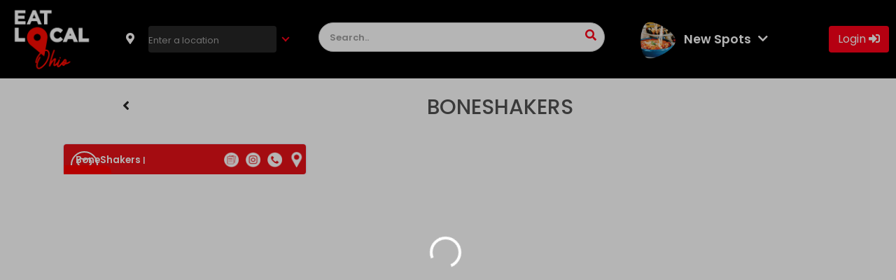

--- FILE ---
content_type: text/html; charset=UTF-8
request_url: https://eatlocalapp.link/view-restaurant/boneshakers
body_size: 55680
content:
<!DOCTYPE html>
<html lang="en">

<head>
   <meta http-equiv="Content-Type" content="text/html; charset=utf-8">
   <meta http-equiv="X-UA-Compatible" content="IE=edge">
   <meta name="viewport" content="width=device-width, minimum-scale=1.0, maximum-scale = 1.0, user-scalable = no">
   <meta name="keywords" content="Eat Local Ohio">
   <meta name="description" content="Eat Local Ohio">
   <title>Eat Local Ohio </title>
   <!-- Fav and touch icons -->
   <link rel="icon" href="https://eatlocalapp.link/assets/front/img/favicon.png" type="image/gif" sizes="16x16">
   <link rel="apple-touch-icon-precomposed" sizes="144x144" href="#">
   <link rel="apple-touch-icon-precomposed" sizes="114x114" href="#">
   <link rel="apple-touch-icon-precomposed" sizes="72x72" href="#">
   <link rel="apple-touch-icon-precomposed" href="#">
   <link rel="shortcut icon" href="#">
   <!-- Bootstrap -->
   <link href="https://eatlocalapp.link/assets/front/css/bootstrap.min.css" rel="stylesheet">
   <!-- Fontawesome -->
   <link href="https://eatlocalapp.link/assets/front/css/font-awesome.css" rel="stylesheet">
   <!-- Flaticons -->
   <link href="https://eatlocalapp.link/assets/front/css/font/flaticon.css" rel="stylesheet">
   <!-- Swiper Slider -->
   <link href="https://eatlocalapp.link/assets/front/css/swiper.min.css" rel="stylesheet">
   <!-- Range Slider -->
   <link href="https://eatlocalapp.link/assets/front/css/ion.rangeSlider.min.css" rel="stylesheet">
   <!-- magnific popup -->
   <link href="https://eatlocalapp.link/assets/front/css/magnific-popup.css" rel="stylesheet">
   <!-- Nice Select -->
   <link href="https://eatlocalapp.link/assets/front/css/nice-select.css" rel="stylesheet">
   <!-- Custom Stylesheet -->
   <link href="https://eatlocalapp.link/assets/front/css/style1.css" rel="stylesheet">
   <!-- Custom Responsive -->
   <link href="https://eatlocalapp.link/assets/front/css/responsive.css" rel="stylesheet">
   <link href="https://eatlocalapp.link/assets/front/css/jquery.fancybox.min.css" rel="stylesheet">
   <link href="https://eatlocalapp.link/assets/front/css/slick.css">
   <link href="https://eatlocalapp.link/assets/front/js/slick.js">
   <!-- Google Fonts -->
   <link href="https://fonts.googleapis.com/css?family=Poppins:300,400,500,600,700&display=swap" rel="stylesheet">
   <link rel="preconnect" href="https://fonts.gstatic.com">
   <link href="https://fonts.googleapis.com/css2?family=Comfortaa:wght@700&display=swap" rel="stylesheet">
   <link rel="preconnect" href="https://fonts.gstatic.com">
   <link href="https://fonts.googleapis.com/css2?family=Comfortaa:wght@700&family=Quicksand:wght@700&display=swap" rel="stylesheet">
   <link rel="preconnect" href="https://fonts.gstatic.com">
   <link href="https://fonts.googleapis.com/css2?family=Reem+Kufi&display=swap" rel="stylesheet">
   <link rel="stylesheet" href="https://cdnjs.cloudflare.com/ajax/libs/animate.css/3.7.2/animate.min.css">

   <!-- place -->
   <!-- Place all Scripts Here -->
   <!-- jQuery -->
   <script src="https://eatlocalapp.link/assets/front/js/jquery.min.js"></script>
   <!-- Popper -->
   <script src="https://eatlocalapp.link/assets/front/js/popper.min.js"></script>
   <!-- Bootstrap -->
   <script src="https://eatlocalapp.link/assets/front/js/bootstrap.min.js"></script>
   <!-- Range Slider -->
   <script src="https://eatlocalapp.link/assets/front/js/ion.rangeSlider.min.js"></script>
   <!-- Swiper Slider -->
   <script src="https://eatlocalapp.link/assets/front/js/swiper.min.js"></script>
   <!-- Nice Select -->
   <script src="https://eatlocalapp.link/assets/front/js/jquery.nice-select.min.js"></script>
   <!-- magnific popup -->
   <script src="https://eatlocalapp.link/assets/front/js/jquery.magnific-popup.min.js"></script>
   <!-- Maps -->
   <!-- <script src="https://maps.googleapis.com/maps/api/js?key=AIzaSyBpMvo-6KO3ATGyrnV1AkdCNTu2dZOeeQw"></script> -->
   <!-- sticky sidebar -->
   <script src="https://eatlocalapp.link/assets/front/js/sticksy.js"></script>
   <!-- Munch Box Js -->
   <script src="https://eatlocalapp.link/assets/front/js/quickmunch.js"></script>
   <script src="https://eatlocalapp.link/assets/front/js/jquery.fancybox.min.js"></script>
   <script src="https://eatlocalapp.link/assets/front/js/lord-icon-2.1.0.js"></script>
   <!-- /Place all Scripts Here -->
   
   <link type="text/css" rel="stylesheet" href="https://eatlocalapp.link/assets/video-player/css/moovie.css">
<script src="https://eatlocalapp.link/assets/video-player/js/moovie.js"></script>
   
   <!-- Font Awesome -->
   <link rel="stylesheet" href="https://eatlocalapp.link/assets/plugins/fontawesome-free/css/all.min.css">
   <link rel="stylesheet" href="https://cdnjs.cloudflare.com/ajax/libs/OwlCarousel2/2.3.4/assets/owl.carousel.css">
   <script src="https://cdnjs.cloudflare.com/ajax/libs/OwlCarousel2/2.3.4/owl.carousel.min.js"></script>
   <script type="text/javascript" src="https://maps.googleapis.com/maps/api/js?libraries=geometry,places&key=AIzaSyB-e6a66-uXu3rk65bBp6QYrECWhzjPDZU"></script>
   <link rel="stylesheet" href="https://eatlocalapp.link/assets/dist/css/select2.min.css">
   <script src="https://eatlocalapp.link/assets//dist/js/select2.full.min.js"></script>
   <link rel="stylesheet" href="https://cdnjs.cloudflare.com/ajax/libs/selectize.js/0.12.3/css/selectize.bootstrap3.min.css" />
   <script src="https://cdnjs.cloudflare.com/ajax/libs/selectize.js/0.12.3/js/standalone/selectize.min.js"></script>
   <link rel="stylesheet" href="https://cdnjs.cloudflare.com/ajax/libs/jquery-confirm/3.3.2/jquery-confirm.min.css">
   <script src="https://cdnjs.cloudflare.com/ajax/libs/jquery-confirm/3.3.2/jquery-confirm.min.js"></script>
   
   <!-- video player  -->
 <link href="https://vjs.zencdn.net/7.19.2/video-js.css" rel="stylesheet" />
 <script src="https://vjs.zencdn.net/7.19.2/video.min.js"></script>

<!-- video player  -->
<script src="https://cdnjs.cloudflare.com/ajax/libs/jquery-visible/1.2.0/jquery.visible.js" integrity="sha512-ISUTXEPXXgcEzAz9NAxIVgyCjP0p3aWC1YlNmQxAhv6uNasT88RWLkMsxji0nP2zKQ+enoJmHbaEBXRITQpxvw==" crossorigin="anonymous" referrerpolicy="no-referrer"></script>
   
      <script type="text/javascript">
      var cct = "";
      $(document).ready(function() {
         $('.select2').selectize({
            placeholder: 'Search..',
            sortField: "text",
         });
         // if ($(window).width() < 767) {
         //    $('.topplaced-none').remove();
         // } else {
         //    $('.topplaced-none2').remove();
         // }

      });
   </script>
   <style>
      .topplace,
      .topplace:focus {
         background: #262626 !important;
         border: unset;
         color: #C7C7C7;
         padding: 0px;
      }
      .header .search-form .search-box input{
          font-weight:600;
      }
      .checkin {
         position: unset;
         background: unset;
         right: unset;
         bottom: unset;
         z-index: unset;
         padding: unset;
         border-radius: unset;
         height: unset;
         width: unset;
      }

      .select2-container--default .select2-selection--single .select2-selection__rendered {
         color: #444;
         line-height: 0px;
         position: relative;
         top: -15px;
         font-weight: 400 !important;
      }

      .selectize-input.items.full.has-options.has-items,
      .selectize-input {
         border-radius: 50px !important;
         padding: 10px 15px;
      }

      .selectize-control.single .selectize-input:after {
         font-family: "Font Awesome 5 Free";
         font-weight: 900;
         content: "\f002";
         border: unset;
         top: 15px;
         margin-right: 10px;
         color: #ff0018;
      }


      span.btn-first.full-width.text-white a {
         color: #fff;
      }

      span.square-tag a img {
         min-width: 31px;
         display: block;
         padding-right: 10px;
      }

      .product-img {
         margin-bottom: 20px;
      }

      div.load_data_message {
         width: 100%;
      }

      .owl-nav {
         margin-top: -26px !important;
         position: absolute !important;
         top: 50% !important;
         color: #cdcbcd !important;
         width: 100%;
         display: flex;
         justify-content: space-between;
      }

      h3.rname {
         text-transform: capitalize;
         text-align: center;
         margin: 0px;
         margin-top: -13px;
         font-weight: 700;
         color: #ff4d00;
         background: #fff;
         position: relative;
         z-index: 1;
      }

      .owl-nav i {
         font-size: 52px;
      }

      .owl-nav .owl-prev {
         left: -30px;
      }

      .owl-nav .owl-next {
         right: -30px;
      }

      .mainimg {
         cursor: pointer;
      }

      .modal.show {
         margin: 10vh auto;
      }

      div#load_data {
         margin: 0px auto;
      }

      .row.w-100 {
         margin: 0px auto;
      }

      .select2-selection__arrow i {
         color: #ff0a01;
         padding: 0px !important;
         line-height: 0px !important;
         position: relative;
         top: 3px;
         right: 5px;
      }

      .select2-selection__arrow {
         padding: 0px !important;
      }

      .header .search-form span {
         font-size: 16px;
         font-weight: 600;
         padding: 15px 0;
         position: relative;
      }
      a.btn.btn-pos {
        background: #0000006e;
         color: #fff;
         padding: 6px 15px;
         border-radius: 20px;
         border: 2px solid;
         position: absolute;
         z-index: 8;
         top: 10px;
         left:60px;
      }
      .select2-container--default .select2-selection--single .select2-selection__placeholder {
         color: #999;
         top: -29px;
         font-weight: 400;
         font-size: 12pt;
      }

      .bookmark-icon {
         position: absolute;
         top: 10px;
         left: 10px;
         z-index: 10;
         padding: 7px;
         border-radius: 5px 0px 5px 0px;
         cursor: pointer;
         z-index: 8;
         border: 2px solid #fff;
         border-radius: 50%;
      }

      .bookmark:checked+label.bookmark-icon i {
         color: red;
      }

      .bookmark-icon i {
         font-size: 16pt;
      }

      .bookmark+label.bookmark-icon .far {
         display: block;
      }

      .bookmark+label.bookmark-icon .fas {
         display: none;
      }

      .bookmark:checked+label.bookmark-icon .fas {
         display: block;
      }

      .bookmark:checked+label.bookmark-icon .far {
         display: none;
      }

      button.multilocations {
         background: #ff0018;
         width: 38px;
         font-size: 16pt;
         border-radius: 50%;
         position: absolute;
         right: 10px;
         top: 10px;
         z-index: 2;
         height: 38px;
         display: flex;
         align-items: center;
         justify-content: center;
      }

      button.multilocations i {
         color: red;
      }

      .rlocations-modal .modal-content {
         max-height: 85vh;
         overflow: scroll;
         position: absolute;
         left: -8px;
         bottom: 0px;
         min-height: 74vh;
         background-color: #f7f7f7 !important;
         border-radius: 20px 20px 0px 0px;
      }
      .rlocations-modal .modal-header {
         display:block;
      }
      .rlocations-modal .designedmdlcurve {
         margin: 0px auto;
         position: unset;
      }
      .rlocations-modal h4.modal-title.fw-700 {
         font-size: 19pt;
         margin: 5px auto 0px;
      }
      .rlocations-modal.modal.show .modal-dialog {
         display: flex;
         align-items: center;
         height: 100vh;
      }

      @media screen and (max-width:767px) {
         .select2-selection__arrow i {
            color: #ff0a01;
            padding: 0px !important;
            line-height: 0px !important;
            position: relative;
            top: 7px;
            right: 15px;
         }

         div#newspots {
            right: 25px;
         }

         .modal.show {
            margin: 0vh auto;
            max-width: 100vw;
            overflow: hidden;
         }

         .modal.show .modal-dialog {
            display: flex;
            align-items: center;
            height: 100vh;
         }

         #banner-adv {
            display: none !important;
         }

      }

      .selectize-control.form-control.select2.searchbox.single input {
         font-size: 16px !important;
      }

      button.close.abs {
         position: absolute;
         right: 30px;
         z-index: 11;
         top: 30px;
         color: #fff;
         opacity: 1;
         font-size: 25pt;
      }

      .elshare {
         display: none;
      }

      .elshare img {
         min-width: 31px;
         display: block;
         padding-right: 10px;
      }

      #share-box .modal-content {
         width: 100vw;
         position: absolute;
         left: -8px;
         bottom: 0px;
         min-height: 74vh;
         background-color: #f7f7f7 !important;
         border-radius: 20px 20px 0px 0px;
         overflow: scroll;
      }

      .designedmdlcurve {
         height: 7px;
         background: #dedede;
         width: 120px;
         position: absolute;
         border-radius: 30px;
         left: calc(50vw - 60px);
      }

      #share-box .modal-header {
         display: block;
         border: unset;
      }

      #share-box button.close {
         position: absolute;
         left: 0px;
         top: 25px;
      }

      #share-box h4.modal-title.fw-700 {
         padding-top: 50px;
         font-size: 10pt;
      }

      .copiedalert {
         position: fixed;
         bottom: 10px;
         z-index: 99999;
         background: #ffffffa6;
         padding: 14px;
         border-radius: 20px;
         left: calc(50vw - 100px);
      }

      .copiedalert h3 {
         margin-bottom: 0px;
         color: #000;
         font-size: 12pt;
         text-shadow: 0px 0px 0px black;
      }

      .rdetailksbx {
         display: flex;
         align-items: center;
      }

      .rdetailksbx img {
         border-radius: 20px;
         width: 25vw;
         height: 25vw;
         object-fit: cover;
      }

      .flexsharebx {
         display: flex;
         align-content: center;
         justify-content: space-between;
         border: 1px solid #e2e2e2;
         padding: 10px 15px;
         background: #fff;
         border-radius: 10px;
         margin: 20px 0px;
      }

      .flexsharebx img {
         width: 20px;
         height: 20px;
      }

      .flexsharebx h4 {
         font-size: 11pt;
         margin-bottom: 0px;
      }

      .flexsharebx {
         display: flex;
         align-content: center;
         justify-content: space-between;
         width: 100%;
      }

      .closeshare .flexsharebx {
         margin: 0px !important;
      }

      button#sharewhatsapp {
         border-radius: 0px;
      }

      button#sharesms {
         border-radius: 10px 10px 0px 0px;
      }

      button#shareemail {
         border-radius: 0px 0px 10px 10px;
      }

      .rdetailksbx h3 {
         font-size: 14pt;
         font-weight: 600;
         margin-left: 15px;
         margin-bottom: 0px;
      }
      span.square-tag {
            width: 100px;
         }
      @media screen and (max-width:767px) {

         header .place {
            font-size: 11pt !important;
         }

         .header .search-form span.icon {
            margin-right: 9px !important;
         }

         span.square-tag {
            height: 30px;
            width: 135px;
         }

         .elshare {
            display: block;
         }
      }
      div.rlocations-modal .modal-body{
         margin-left: -6px;
      }
      
      div.rlocations-modal th {
         text-align: center;
         background: red;
         color:#fff;
      }
      #clearplace {
         position: absolute;
         right: 9px;
         top: 17px;
         padding: 7px 10px;
      }
      #clearplace i{
         color:#000;
      }
      @media screen and (max-width:575px) {

         div.rlocations-modal td, div.rlocations-modal tr {
            padding: 6px !important;
         }
         #clearplace {
            padding: 4px 10px;
         }
         .rlocations-modal .modal-content{
            left: unset;
         }
         div.rlocations-modal h4.modal-title {
            font-weight: 700;
            font-size: 16pt;
         }
         .cart-btn.notification-btn a.btn.login i {
            display: none;
         }

         .browse-cat .categories .icon img {
            position: relative;
         }

         section.recent-order.section-padding.pt-5 {
            padding-top: 15px !important;
         }

         .cart-btn.notification-btn a.btn.login {
            font-size: 9pt;
         }

         .mainNavCol .col-lg-6.col-md-7.col-sm-10.col-xl-5 {
            padding-left: 0px;
            position: relative;
            top: 5px;
            left: -4px;
         }

         .header .logo img {
            max-width: 18vw;
         }
         .checkin {
            width: unset;
            height: unset;
            margin: unset;
         }

         .browse-cat .categories .icon {
            width: 20vw;
            height: 20vw;
         }

         .category-slider,
         .category-slider2 {
            padding: 11px 0px 3px;
         }

         .browse-cat .categories .cat-name {
            font-size: 8pt;
            line-height: 11pt;
         }

         button.categories.container.checkin {
            margin-top: -3px !important;
         }

         section.browse-cat .section-header-left {
            padding-bottom: 15px;
         }

         .cart-btn.notification-btn strong {
            text-overflow: ellipsis;
            height: 20px;
            display: block;
            white-space: nowrap;
            overflow: hidden;
            width: 20vw;
         }
      }

      @media screen and (max-width:405px) {
         .main-sec {
            height: 100px;
         }
      }

      div#profilecollaps {
         z-index: 111;
      }

      section.browse-cat.stickycateg {
         position: fixed;
         top: 0px;
         z-index: 111;
         width: 100%;
         background: #fff;
         padding-top: 10px !important;
      }

      section.browse-cat.stickycateg h3.header-title.title,
      section.browse-cat.stickycateg .section-header-left {
         display: none;
      }

      img.poweredby-loader {
         position: absolute;
         bottom: 10%;
         width: 120px;
      }

      .loggedin img.rounded-circle {
         height: 60px;
         width: 60px;
         object-fit: cover;
         border: 2px solid #fd0000;
         margin-bottom: 5px;
      }

      #toast {
         visibility: hidden;
         max-width: 50px;
         height: 50px;
         /*margin-left: -125px;
         */
         margin: auto;
         background-color: #ff0a01;
         color: #fff;
         text-align: center;
         border-radius: 2px;
         z-index: 9999;
         position: fixed;
         left: 0;
         right: 0;
         bottom: 30px;
         font-size: 17px;
         white-space: nowrap;
      }

      #toast #img {
         width: 50px;
         height: 50px;
         float: left;
         padding: 10px 16px;
         box-sizing: border-box;
         background-color: #e61118;
         color: #fff;
      }

      #toast #desc {
         color: #fff;
         padding: 10px 16px;
         overflow: hidden;
         white-space: nowrap;
      }

      #toast.show {
         visibility: visible;
         -webkit-animation: fadein 0.5s, expand 0.5s 0.5s, stay 3s 1s, shrink 0.5s 2s, fadeout 0.5s 2.5s;
         animation: fadein 0.5s, expand 0.5s 0.5s, stay 3s 1s, shrink 0.5s 4s, fadeout 0.5s 4.5s;
      }

      @-webkit-keyframes fadein {
         from {
            bottom: 0;
            opacity: 0;
         }

         to {
            bottom: 30px;
            opacity: 1;
         }
      }

      @keyframes fadein {
         from {
            bottom: 0;
            opacity: 0;
         }

         to {
            bottom: 30px;
            opacity: 1;
         }
      }

      @-webkit-keyframes expand {
         from {
            min-width: 50px
         }

         to {
            min-width: 350px
         }
      }

      @keyframes expand {
         from {
            min-width: 50px
         }

         to {
            min-width: 350px
         }
      }

      @-webkit-keyframes stay {
         from {
            min-width: 350px
         }

         to {
            min-width: 350px
         }
      }

      @keyframes stay {
         from {
            min-width: 350px
         }

         to {
            min-width: 350px
         }
      }

      @-webkit-keyframes shrink {
         from {
            min-width: 350px;
         }

         to {
            min-width: 50px;
         }
      }

      @keyframes shrink {
         from {
            min-width: 350px;
         }

         to {
            min-width: 50px;
         }
      }

      @-webkit-keyframes fadeout {
         from {
            bottom: 30px;
            opacity: 1;
         }

         to {
            bottom: 60px;
            opacity: 0;
         }
      }

      @keyframes fadeout {
         from {
            bottom: 30px;
            opacity: 1;
         }

         to {
            bottom: 60px;
            opacity: 0;
         }
      }

      div#profilecollaps {
         position: absolute;
         right: 10px;
         width: 140px;
         text-align: center;
      }

      div#profilecollaps .nav-link {
         font-weight: 500;
         color: #262626;
      }

      div#profilecollaps li.nav-item {
         background: #efefef;
         margin: 1px;
      }

      .preloader,
      .header .mainNavCol,
      .btn-bg-2 {
         background-color: #000;
      }
      h5.ditmiles {
         position: absolute;
         top: 70%;
         z-index: 11;
         background: #000000bd;
         color: #fff;
         padding: 10px;
         border-radius: 10px 0px 0px 10px;
         font-size: 10pt;
         right: 0px;
      }
      .rstatus {
         position: absolute;
         top: 70%;
         z-index: 11;
         /* background: #000000bd !important; */
         color: #fff;
         padding: 10px;
         border-radius: 0px 10px 10px 0px;
         font-size: 10pt;
         left: 0px;
         border: unset;
      }
      button.rstatus.btn.btn-danger {
         background: red;
         border-color: red;
      }
      button.rstatus.btn.btn-success {
         background: green;
         border-color: green;
      }
      div.rlocations-modal table,
      div.rlocations-modal table{
         min-width: 100%;
      }
      div.rlocations-modal table a{
         color:#000;
      }
      .categories .icon.active{
         border:unset;
         padding: 2px;
      }
      .browse-cat .categories .icon img {
         background: #fd0000;
      }
      .categories .icon.active img{
         border: 4px dotted #ff0018;
         background-color: #fff;
      }
      div.rlocations-modal table tr{
         border:1px solid #fff;
      }
      div.rlocations-modal table td {
         border: .1px solid #fff;
         border-bottom: .1px solid #fff;
         border-left: unset;
         border-right: .1px solid #e7ebf957;
      }
      .owl-carousel button.owl-dot.active {
         background: red !important;
         border: 0px solid #000;
      }  
      .swiper-button-next, .swiper-button-prev{
         z-index: 9 !important;
      }
      .moovie_controls .player__button {
          width:40px;
          height: 35px;
      }
      .moovie_controls,
      .poster_button,
      .player__button:hover{
         background: unset !important;
      }
      .moovie_controls input[type=range],
      .moovie_controls canvas{
         display: none !important;
      }
      .moovie_controls {
         display: flex;
         justify-content: space-between;
      }
      .player__button:first-of-type{
         display:none;
      }
      .poster_button img {
         display: none !important;
      }

      @media screen and (max-width:767px) {
         .p-relative.mainNavCol {
            background-color: unset;
            box-shadow: unset;
            max-width: 195px;
            margin: 0px auto !important;
         }
         .topplace, .topplace:focus {
            background: unset !important;
            color: #fff !important;
            font-weight: 700;
            text-align: center;
            padding-right: 20px;
         }
         .header .search-form span.address:after, .header .search-form span.address:before {
            background: #fff;
         }
         .selectize-control.single .selectize-input:after {
            left: 15px !important;
            top: 18px;
         }
         .selectize-control.form-control.select2.searchbox.single input {
            padding-left: 27px !important;
            width: 100% !important;
         }
         .selectize-input.items.full.has-options.has-items{
            position: relative;
         }
         .selectize-input.items.full.has-options.has-items, .selectize-input{
            width: 100% !important;
            padding: 15px 40px;
         }
         button.voice-search-btn {
            font-size: 13pt;
            padding: 5px 10px;
            border-radius: 50%;
            position: absolute;
            z-index: 1;
            right: 25px;
            top: 0px;
         }
         button.voice-search-btn i {
            color: #bcbcbc;
         }
         button.voice-search-btn .active{
            display: none;
         }
         button.voice-search-btn .non-active{
            display: block;
            top: 5px;
         }
         button.voice-search-btn.active .active{
            display: block;
            top: 5px;
         }
          button.voice-search-btn.active .non-active{
            display: none;
         }
         .selectize-input.items.not-full.has-options {
            box-shadow: 0px 5px 10px 0px #bebebe;
            border: unset;
            padding-top: 15px;
            padding-bottom: 15px;
         }
         .stickycateg .searchbox{
            display: none;
         }
         .p-relative.mainNavCol.ml-0 {
            left: -15px !important;
         }
      }
      .loggedin i{
            margin-left: 37px !important;
            top: 40% !important;
         } 
      @media screen and (max-width:575px)
         {
         .loggedin i{
            margin-left: 28px !important;
            top:30px !important;
         }   
         .loggedin img.rounded-circle {
            height: 50px;
            width: 50px;
         }
         }
   </style>
   <script>
      $(document).ready(function() {
         $(document).click(function(event) {
            $('#profilecollaps').collapse('hide');
         });
           setTimeout(function(){ 
            $('.preloader').fadeOut();
          }, 500);
  
      });
   </script>
</head>

<body>
   <!-- advertise-banner -->
   <div class="banner-adv-bg">
      <div id="banner-adv" class="d-none banner-adv">
         <div class="flex-adv "><a href="https://www.apple.com/app-store/" target="_blank"> <span class="text">
                  Download Our App Now!</span> </a> <a href="https://www.apple.com/app-store/" target="_blank" class="btn-second btn-submit"><strong>Download </strong> </a>
         </div>
         <span class="close-banner"></span>
      </div>
   </div>
   <!-- advertise-banner -->
   <!-- Navigation -->
   <div class="header">
      <header class="full-width">
         <div class="container-fluid">
            <div class="row">
               <div class="col-12 mainNavCol">
                  <!-- logo -->
                  <div class="logo mainNavCol">
                     <a href="https://eatlocalapp.link/">
                        <img src="https://eatlocalapp.link/assets/front/img/elojhnhb.png" alt="Logo" class="img-fluid">
                     </a>
                  </div>
                  <!-- logo -->
                  <div class="main-search mainNavCol ">
                     <form class="main-search search-form full-width">
                        <div class="row" style="justify-content: center;">
                           <!-- location picker -->
                           <div class="col-xl-3" data-toggle="modal" data-target="#address-box">
                              <div class="p-relative mainNavCol ml-0"> <span class="icon"><em class="fas fa-map-marker-alt"></em></span> <span class="address">
                                    <input type="text" class="form-control topplace place" placeholder="Enter a location" value="" readonly></span>
                              </div>
                           </div>
                           <!-- location picker -->
                           <!-- search -->
                           <div class="col-lg-6 col-md-7 col-sm-10 col-xl-5 d-none d-md-block">
                              <div class="search-box padding-10 align-content-center">
                                 <!-- <input type="text" class="form-control " placeholder="Restaurant Name"
                                       style="border-radius: 80px;"> -->
                                 <select class="form-control select2 searchbox">
                                    <option></option>
                                    <optgroup label="Categories">
                                                                                    <option value="0/abes_picks">Abe's Picks</option>
                                                                                    <option value="0/american">American</option>
                                                                                    <option value="0/asian">Asian</option>
                                                                                    <option value="0/bakery">Bakery</option>
                                                                                    <option value="0/bars">Bars</option>
                                                                                    <option value="0/bbq">BBQ</option>
                                                                                    <option value="0/breakfast_">Breakfast</option>
                                                                                    <option value="0/_breweries_">Breweries</option>
                                                                                    <option value="0/brunch_">Brunch</option>
                                                                                    <option value="0/burger_spot">Burger Spot</option>
                                                                                    <option value="0/chicken_">Chicken</option>
                                                                                    <option value="0/coffee_shops">Coffee Shops</option>
                                                                                    <option value="0/deli_spot">Deli Spot</option>
                                                                                    <option value="0/distillery">Distillery</option>
                                                                                    <option value="0/dustins_picks">Dustin's Picks</option>
                                                                                    <option value="0/_ethnic">Ethnic</option>
                                                                                    <option value="0/european">European</option>
                                                                                    <option value="0/family_fun">Family Fun</option>
                                                                                    <option value="0/fusion_cuisine">Fusion Cuisine</option>
                                                                                    <option value="0/healthy">Healthy</option>
                                                                                    <option value="0/indian">Indian</option>
                                                                                    <option value="0/italian">Italian</option>
                                                                                    <option value="0/latin_">Latin</option>
                                                                                    <option value="0/mediterranean">Mediterranean</option>
                                                                                    <option value="0/mexican">Mexican</option>
                                                                                    <option value="0/outdoor_vibes">Outdoor Vibes</option>
                                                                                    <option value="0/pet_friendly">Pet Friendly</option>
                                                                                    <option value="0/pizza">Pizza</option>
                                                                                    <option value="0/quick_bite">Quick Bite</option>
                                                                                    <option value="0/ramas_picks">Rama's Picks</option>
                                                                                    <option value="0/retro_spot">Retro Spot</option>
                                                                                    <option value="0/rising_stars">Rising Stars</option>
                                                                                    <option value="0/seafood">Seafood</option>
                                                                                    <option value="0/so_french">So French!</option>
                                                                                    <option value="0/sports_bar">Sports Bar</option>
                                                                                    <option value="0/steakhouse">Steakhouse</option>
                                                                                    <option value="0/sushi">Sushi</option>
                                                                                    <option value="0/sweet_tooth">Sweet Tooth</option>
                                                                                    <option value="0/thai">Thai</option>
                                                                                    <option value="0/trendy_modern_">Trendy Modern</option>
                                                                                    <option value="0/upscale_dining">Upscale Dining</option>
                                                                                    <option value="0/vegan_">Vegan</option>
                                                                                    <option value="0/wineries">Wineries</option>
                                                                           </optgroup>
                                    <optgroup label="Restaurants">
                                                                                    <option value="1/101-beer-kitchen">101 Beer Kitchen</option>
                                                                                    <option value="1/1330-on-the-river">1330 On The River</option>
                                                                                    <option value="1/17-river-grille">17 River Grille</option>
                                                                                    <option value="1/1899-social-club">1899 Social Club</option>
                                                                                    <option value="1/27-club">27 Club</option>
                                                                                    <option value="1/3-brothers-corner-ta">3 Brothers Corner Tavern</option>
                                                                                    <option value="1/3-palms-pizzeria-p">3 Palms Pizzeria</option>
                                                                                    <option value="1/35-brix">35 Brix</option>
                                                                                    <option value="1/56-kitchen">56 Kitchen</option>
                                                                                    <option value="1/6-1-pho">6-1-Pho</option>
                                                                                    <option value="1/63-corks">63 Corks</option>
                                                                                    <option value="1/80-east-bourbon-co">80 East Bourbon & Cocktail Club</option>
                                                                                    <option value="1/91-wood-fired-ovenvthhnw">91 Wood Fired Oven - Jackson Township</option>
                                                                                    <option value="1/91-wood-fired-oven">91 Wood Fired Oven - North Canton</option>
                                                                                    <option value="1/aab-india-restaurant">Aab India Restaurant</option>
                                                                                    <option value="1/aangan-india-bistro">Aangan India Bistro</option>
                                                                                    <option value="1/abundance-culinary">Abundance Culinary</option>
                                                                                    <option value="1/academy-tavern">Academy Tavern</option>
                                                                                    <option value="1/adega">Adega</option>
                                                                                    <option value="1/after-hours-bbq-cate">After Hours BBQ Catering Co.</option>
                                                                                    <option value="1/agape">Agape Mediterranean</option>
                                                                                    <option value="1/akron-family-restaur">Akron Family Restaurant</option>
                                                                                    <option value="1/als-deli">Al's Deli</option>
                                                                                    <option value="1/aladdins-baking-co">Aladdin's Baking Co</option>
                                                                                    <option value="1/aladdins-cleveland-c">Aladdin's Eatery</option>
                                                                                    <option value="1/alcove-by-madtree-br">Alcove by MadTree Brewing</option>
                                                                                    <option value="1/alea">Alea</option>
                                                                                    <option value="1/alexander-pierce-res">Alexander Pierce Restaurant</option>
                                                                                    <option value="1/algebra-tea-house">Algebra Tea House</option>
                                                                                    <option value="1/all-saints-public-ho">All Saints Public House</option>
                                                                                    <option value="1/alley-cat-oyster-bar">Alley Cat Oyster Bar</option>
                                                                                    <option value="1/alqueria">Alqueria</option>
                                                                                    <option value="1/altieris-pizzalidrfq">Altieri's Pizza</option>
                                                                                    <option value="1/amatos-wood-fired-p">Amato's Wood Fired Pizza</option>
                                                                                    <option value="1/amigos-taqueria">Amigos Taqueria</option>
                                                                                    <option value="1/ampersand-asian-supp">Ampersand Asian Supper Club</option>
                                                                                    <option value="1/anejo-mexican-resta">Añejo Mexican Restaurant & Cantina</option>
                                                                                    <option value="1/angelos-pizza-lak">Angelo's Pizza - Lakewood</option>
                                                                                    <option value="1/angelos-pizzerianbuugc">Angelo's Pizzeria - Kirtland</option>
                                                                                    <option value="1/angenettas-cafe-rest">AngeNettas Cafe Restaurant</option>
                                                                                    <option value="1/angies-italian-rest">Angie's Italian Restaurant</option>
                                                                                    <option value="1/antica-italian">Antica Italian</option>
                                                                                    <option value="1/antones-kitchen">Antone's Kitchen</option>
                                                                                    <option value="1/antonios-brew-wall">Antonio's Brew Wall</option>
                                                                                    <option value="1/antonios-pizza">Antonio's Pizza</option>
                                                                                    <option value="1/aqua-pazzo">Aqua Pazzo</option>
                                                                                    <option value="1/aracri-pizzeria">Aracri Pizzeria</option>
                                                                                    <option value="1/arch-city-tavern">Arch City Tavern</option>
                                                                                    <option value="1/arepazo-tapas-bar">Arepazo Tapas Bar</option>
                                                                                    <option value="1/around-the-corner">Around The Corner</option>
                                                                                    <option value="1/arrabiatas-mayfield">Arrabiata's</option>
                                                                                    <option value="1/artis-lakewood">Artis Lakewood</option>
                                                                                    <option value="1/artisan-coffee">Artisan Coffee</option>
                                                                                    <option value="1/ash-em">Ash & Em</option>
                                                                                    <option value="1/asterisk-supper-club">Asterisk Supper Club</option>
                                                                                    <option value="1/astoria">Astoria Cafe & Market</option>
                                                                                    <option value="1/asuka-ramen">Asuka Ramen</option>
                                                                                    <option value="1/atlas-tavern">Atlas Tavern</option>
                                                                                    <option value="1/austins-restaurantnjeoxb">Austin's Grill</option>
                                                                                    <option value="1/austins-restaurant">Austin's Smokin' Steakhouse</option>
                                                                                    <option value="1/austins-steakhouse">Austin's Wood Fire Grille</option>
                                                                                    <option value="1/avalon-downtown">Avalon Downtown</option>
                                                                                    <option value="1/average-joes-pub">Average Joe's Pub - Hilliard</option>
                                                                                    <option value="1/avo">Avo Modern Mexican</option>
                                                                                    <option value="1/avon-brewing-company">Avon Brewing Co.</option>
                                                                                    <option value="1/bake-me-treats">Bake Me Treats</option>
                                                                                    <option value="1/bakers-pizza-sports">Baker's Pizza Sports Shack</option>
                                                                                    <option value="1/balaton-restaurant">Balaton Restaurant</option>
                                                                                    <option value="1/ballantine">Ballantine</option>
                                                                                    <option value="1/banana-blossom-thai">Banana Blossom Thai Cuisine</option>
                                                                                    <option value="1/banter">Banter</option>
                                                                                    <option value="1/bar-cento">Bar Cento</option>
                                                                                    <option value="1/bar-forno">Bar Forno</option>
                                                                                    <option value="1/bar-italia">Bar Italia - Beachwood</option>
                                                                                    <option value="1/bar-italia-lakewoo">Bar Italia - Lakewood</option>
                                                                                    <option value="1/barcelona-restaurant">Barcelona Restaurant and Bar</option>
                                                                                    <option value="1/barley-house-akron">Barley House - Akron</option>
                                                                                    <option value="1/barley-house-cle">Barley House - CLE</option>
                                                                                    <option value="1/barley-jacks">Barley Jack's</option>
                                                                                    <option value="1/barra-tacos">Barra Tacos</option>
                                                                                    <option value="1/barrio-cleveland-h">Barrio</option>
                                                                                    <option value="1/barristers-deli-r">Barrister's Deli - Restaurant - Catering</option>
                                                                                    <option value="1/barroco-westlake">Barroco</option>
                                                                                    <option value="1/barry-bagels">Barry Bagels</option>
                                                                                    <option value="1/barry-dyngles">Barry Dyngle's</option>
                                                                                    <option value="1/basi-italia">Basi Italia</option>
                                                                                    <option value="1/battr">Battr</option>
                                                                                    <option value="1/batuqui">Batuqui</option>
                                                                                    <option value="1/beardens">Bearden's</option>
                                                                                    <option value="1/beaus-grille">Beau's Grille</option>
                                                                                    <option value="1/beaus-market-and-de">Beau's Market and Deli</option>
                                                                                    <option value="1/beckhams-bm-bar-b">Beckham's B&M Bar B Que</option>
                                                                                    <option value="1/beet-jar-juicebar">BEET JAR juicebar +</option>
                                                                                    <option value="1/bell-tower-brewing-c">Bell Tower Brewing Co.</option>
                                                                                    <option value="1/benders-tavern">Bender's Tavern</option>
                                                                                    <option value="1/bendi-wok-n-bar">Bendi Wok n' Bar</option>
                                                                                    <option value="1/bent-tree-coffee">Bent Tree Coffee</option>
                                                                                    <option value="1/berardis-restaurant">Berardi's Restaurant</option>
                                                                                    <option value="1/best-burger">Best Burger</option>
                                                                                    <option value="1/betts">Betts</option>
                                                                                    <option value="1/bialys-bagels">Bialy's Bagels</option>
                                                                                    <option value="1/big-eye-japanese-cui">Big Eye - Japanese Cuisine & Sushi Bar</option>
                                                                                    <option value="1/bistro-1907-by-mark">Bistro 1907 by Mark Canzonetta</option>
                                                                                    <option value="1/bistro-83">Bistro 83</option>
                                                                                    <option value="1/bistro-of-bratenahl">Bistro of Bratenahl</option>
                                                                                    <option value="1/bistro-on-130">Bistro on 130</option>
                                                                                    <option value="1/bistro-on-main">Bistro On Main</option>
                                                                                    <option value="1/bite-creole-kitchen">Bite Creole Kitchen</option>
                                                                                    <option value="1/black-box-fix">Black Box Fix</option>
                                                                                    <option value="1/black-fork-bistro">Black Fork Bistro</option>
                                                                                    <option value="1/black-river-tavern">Black River Tavern</option>
                                                                                    <option value="1/blackbird-burrito-co">Blackbird Burrito Co</option>
                                                                                    <option value="1/blackbird-kitchen">Blackbird Kitchen</option>
                                                                                    <option value="1/blasioles-pizza">Blasiole's Pizza</option>
                                                                                    <option value="1/blazin-bills">Blazin Bills</option>
                                                                                    <option value="1/blocks-bagels">Block's Bagels</option>
                                                                                    <option value="1/blue-canyon-kitchen">Blue Canyon Kitchen & Tavern</option>
                                                                                    <option value="1/blue-habanero">Blue Habanero</option>
                                                                                    <option value="1/blue-heron-brewery">Blue Heron Brewery</option>
                                                                                    <option value="1/blue-point-grille">Blue Point Grille</option>
                                                                                    <option value="1/blue-wolf-tavern">Blue Wolf Tavern</option>
                                                                                    <option value="1/boardwalk-bar-a-gri">Boardwalk Bar & Grill</option>
                                                                                    <option value="1/boathouse-cafewzqkwg">Boathouse Cafe</option>
                                                                                    <option value="1/boaz-john-carroll">Boaz - John Carroll</option>
                                                                                    <option value="1/boaz-ohio-city">Boaz - Ohio City</option>
                                                                                    <option value="1/bobcat-sports-bar">Bobcat Sports Bar</option>
                                                                                    <option value="1/bodega">BODEGA</option>
                                                                                    <option value="1/bogeys-bar-grillhnmkie">Bogey's Bar & Grill</option>
                                                                                    <option value="1/boneshakers">BoneShakers</option>
                                                                                    <option value="1/bonnies-bar-and-gri">Bonnie's Bar and Grill</option>
                                                                                    <option value="1/borgata-pizza-cafe">Borgata Pizza Cafe</option>
                                                                                    <option value="1/boris-kosher-meats">Boris Kosher Meats</option>
                                                                                    <option value="1/boss-chick-n-beer">Boss Chick N Beer</option>
                                                                                    <option value="1/brass-eye">Brass Eye</option>
                                                                                    <option value="1/brassica-in-shaker-h">Brassica - Shaker Heights</option>
                                                                                    <option value="1/brassica-short-north">Brassica - Short North</option>
                                                                                    <option value="1/breadsmith">Breadsmith</option>
                                                                                    <option value="1/breitenbach-wine-cel">Breitenbach Wine Cellars</option>
                                                                                    <option value="1/brekkie-shack">Brekkie Shack</option>
                                                                                    <option value="1/brennans-fish-house">Brennan's Fish House</option>
                                                                                    <option value="1/brewsters-cafe-bist">Brewsters Cafe, Bistro, & Pub</option>
                                                                                    <option value="1/brickyard-bar-gril">Brickyard Bar & Grill</option>
                                                                                    <option value="1/brimfield-bread-oven">Brimfield Bread Oven</option>
                                                                                    <option value="1/bristol-republic">Bristol Republic</option>
                                                                                    <option value="1/broken-rocks-cafe">Broken Rocks Cafe & Bakery</option>
                                                                                    <option value="1/broncos-western-bbq">Bronco's Western BBQ</option>
                                                                                    <option value="1/brown-bag-burger-n">Brown Bag Burger</option>
                                                                                    <option value="1/buccis-italian-rest">Bucci's Italian Restaurant</option>
                                                                                    <option value="1/buckeye-beer-engine">Buckeye Beer Engine</option>
                                                                                    <option value="1/buckeye-bourbon-hous">Buckeye Bourbon House</option>
                                                                                    <option value="1/buena-vista-cafe">Buena Vista Cafe</option>
                                                                                    <option value="1/burger-fresh">Burger Fresh</option>
                                                                                    <option value="1/burrata-italian-kitc">Burrata Italian Kitchen</option>
                                                                                    <option value="1/butcher-sprout">Butcher & Sprout</option>
                                                                                    <option value="1/cabin-club">Cabin Club</option>
                                                                                    <option value="1/cafe-422">Cafe 422</option>
                                                                                    <option value="1/cafe-alma">Cafe Alma</option>
                                                                                    <option value="1/cafe-arnonewzrpkm">Cafe Arnone</option>
                                                                                    <option value="1/cafe-elena">Café Elena</option>
                                                                                    <option value="1/cafe-everest">Cafe Everest</option>
                                                                                    <option value="1/cafe-in-stow">Café in Stow</option>
                                                                                    <option value="1/caffeine">Caffeine</option>
                                                                                    <option value="1/cals-restaurant-p">Cal's Restaurant & Pizza</option>
                                                                                    <option value="1/camelot-cellars-wine">Camelot Cellars Winery</option>
                                                                                    <option value="1/cardinal-pizza">Cardinal Pizza</option>
                                                                                    <option value="1/career-center-cafe">Career Center Cafe</option>
                                                                                    <option value="1/carlos-poco-loco">Carlos Poco Loco</option>
                                                                                    <option value="1/casa-dolce-bakery">Casa Dolce Bakery</option>
                                                                                    <option value="1/casa-mezcal-mexican">Casa Mezcal Mexican Grill</option>
                                                                                    <option value="1/casa-restaurant">Casa Restaurant</option>
                                                                                    <option value="1/casseses-mvr">Cassese's MVR</option>
                                                                                    <option value="1/caston-main-brew-y">Caston & Main Brew Yard</option>
                                                                                    <option value="1/cedar-creek-grille">Cedar Creek Grille</option>
                                                                                    <option value="1/chagrin-river-diner">Chagrin River Diner</option>
                                                                                    <option value="1/chameleon-cafe-akron">Chameleon Cafe Akron</option>
                                                                                    <option value="1/char-whiskey-bar-g">Char Whiskey Bar & Grille</option>
                                                                                    <option value="1/characters-sports-ba">Characters Sports Bar and Grill</option>
                                                                                    <option value="1/chattys-pizzeria">Chatty's Pizzeria</option>
                                                                                    <option value="1/cheesesteak-whizard">Cheesesteak Whizard</option>
                                                                                    <option value="1/chez-francois-touc">Chez Francois & Touche Bistro</option>
                                                                                    <option value="1/chicago-deli">Chicago Deli</option>
                                                                                    <option value="1/chicken-ranch">Chicken Ranch</option>
                                                                                    <option value="1/chillies-beverage">Chillie's Beverage & Deli</option>
                                                                                    <option value="1/chimi">Chimi</option>
                                                                                    <option value="1/chocolate-cafe">Chocolate Café</option>
                                                                                    <option value="1/chophouse">ChopHouse</option>
                                                                                    <option value="1/choripan-argentine-g">Choripan Argentine Grill</option>
                                                                                    <option value="1/chowder-house-cafe">Chowder House Cafe</option>
                                                                                    <option value="1/ciao-bella-port-cl">Ciao Bella - Port Clinton</option>
                                                                                    <option value="1/cilantro-latin-fusio">Cilantro Latin Fusion</option>
                                                                                    <option value="1/cilantro-thai-sush">Cilantro Thai & Sushi</option>
                                                                                    <option value="1/cilantro-thai-expres">Cilantro Thai Express</option>
                                                                                    <option value="1/citizen-pie">Citizen Pie</option>
                                                                                    <option value="1/city-tavern">City Tavern</option>
                                                                                    <option value="1/claudiana-italian-re">Claudiana Italian Restaurant</option>
                                                                                    <option value="1/cleats-old-brookly">Cleats</option>
                                                                                    <option value="1/cleveland-chop">Cleveland Chop</option>
                                                                                    <option value="1/cleveland-pizza-cotpgkvi">Cleveland Pizza Co.</option>
                                                                                    <option value="1/cleveland-vegan">Cleveland Vegan</option>
                                                                                    <option value="1/close-quarters-pub">Close Quarters Pub</option>
                                                                                    <option value="1/clove-indian-bistro">Clove Indian Bistro</option>
                                                                                    <option value="1/club-185">Club 185</option>
                                                                                    <option value="1/cluck-norris">Cluck Norris</option>
                                                                                    <option value="1/cockeye-bbq">Cockeye BBQ</option>
                                                                                    <option value="1/cockys-bagels">Cocky's Bagels</option>
                                                                                    <option value="1/collision-bend-brewi">Collision Bend Brewing Company</option>
                                                                                    <option value="1/bodegayzdzvq">Columbus Bodega</option>
                                                                                    <option value="1/columbus-brewing-com">Columbus Brewing Company</option>
                                                                                    <option value="1/comune">Comune</option>
                                                                                    <option value="1/coneys">Coney's</option>
                                                                                    <option value="1/cool-beans-cafe">Cool Beans Cafe</option>
                                                                                    <option value="1/sapore-coppia">Coppia</option>
                                                                                    <option value="1/cordelia">Cordelia</option>
                                                                                    <option value="1/corkscrew-saloon">Corkscrew Saloon</option>
                                                                                    <option value="1/corky-lennys-deli">Corky & Lenny's Deli</option>
                                                                                    <option value="1/corleones-ristorant">Corleone's Ristorante & Bar</option>
                                                                                    <option value="1/testkvrgiq">Corner 11 Bowl</option>
                                                                                    <option value="1/courthouse-pizzeria">Courthouse Pizzeria</option>
                                                                                    <option value="1/cowboy-food-drink">Cowboy Food & Drink</option>
                                                                                    <option value="1/craft-bistro-loung">Craft Bistro & Lounge</option>
                                                                                    <option value="1/crave">Crave</option>
                                                                                    <option value="1/crave-cantinaabdlpx">Crave Cantina</option>
                                                                                    <option value="1/create-a-space">Create A Space</option>
                                                                                    <option value="1/creole-2-geaux">Creole 2 Geaux</option>
                                                                                    <option value="1/crepes-in-the-city-w">Crepes in the City - Westlake</option>
                                                                                    <option value="1/crepes-in-the-citywggfzs">Crepes In The City - Willoughby</option>
                                                                                    <option value="1/crossroads-pizza-c">Crossroads Pizza - Carrollton</option>
                                                                                    <option value="1/crossroads-pizza-m">Crossroads Pizza - Malvern</option>
                                                                                    <option value="1/crows-nest-marbleh">Crow's Nest - Marblehead</option>
                                                                                    <option value="1/crowleys">Crowley's</option>
                                                                                    <option value="1/crumb-spigot-bainb">Crumb & Spigot Bainbridge</option>
                                                                                    <option value="1/crust">Crust</option>
                                                                                    <option value="1/crust-cocktails">Crust & Cocktails</option>
                                                                                    <option value="1/cult-kitchen">Cult Kitchen</option>
                                                                                    <option value="1/cut132">CUT132</option>
                                                                                    <option value="1/d-r-bagels">D & R Bagels</option>
                                                                                    <option value="1/dagneses">D'Agnese's</option>
                                                                                    <option value="1/dagneses-at-white">D'Agnese's at White Pond Akron</option>
                                                                                    <option value="1/dalias-caribbean">Dalia’s Caribbean Kitchen</option>
                                                                                    <option value="1/danny-boys-pizza-r">Danny Boys Pizza</option>
                                                                                    <option value="1/dannys-deli-restatmntcc">Danny's Deli & Restaurant</option>
                                                                                    <option value="1/dannys-delicious-de">Danny's Delicious Deli</option>
                                                                                    <option value="1/dante-tremont">Dante - Tremont</option>
                                                                                    <option value="1/darbys-on-59-gast">Darby's on 59 | Gastropub</option>
                                                                                    <option value="1/davis-bakery-delicfwmpcw">Davis Bakery & Delicatessen - Warrensville Heights</option>
                                                                                    <option value="1/davis-bakery-delic">Davis Bakery & Delicatessen - Woodmere</option>
                                                                                    <option value="1/dean-martins-lannin">Dean Martin's Lanning's Restaurant</option>
                                                                                    <option value="1/debonne-vineyards">Debonné Vineyards</option>
                                                                                    <option value="1/delmonicos">Delmonico's</option>
                                                                                    <option value="1/dempseys-food-spi">Dempsey's Food & Spirits</option>
                                                                                    <option value="1/der-braumeister-rest">Der Braumeister Restaurant</option>
                                                                                    <option value="1/devine-foods-spirit">Devine Foods, Spirits, & Wine</option>
                                                                                    <option value="1/diamond-deli">Diamond Deli</option>
                                                                                    <option value="1/diamond-grille">Diamond Grille</option>
                                                                                    <option value="1/dickeys">Dickey's</option>
                                                                                    <option value="1/dinas-pizza-pub">Dina's Pizza & Pub</option>
                                                                                    <option value="1/dinerbar-on-clifton">Dinerbar on Clifton</option>
                                                                                    <option value="1/dirty-franks-hot-do">Dirty Frank's Hot Dog Palace</option>
                                                                                    <option value="1/divine-restaurant">Divine Restaurant</option>
                                                                                    <option value="1/dk-diner">DK Diner</option>
                                                                                    <option value="1/dodies-dockside">Dodie's Dockside</option>
                                                                                    <option value="1/doinks-burger-joint">Doinks Burger Joint</option>
                                                                                    <option value="1/dolce-wraps">Dolce Wraps</option>
                                                                                    <option value="1/dons-lighthouse">Don's Lighthouse</option>
                                                                                    <option value="1/dons-pomeroy-houserszqrg">Don's Pomeroy House</option>
                                                                                    <option value="1/dontinos">Dontino's</option>
                                                                                    <option value="1/dos-hermanos">Dos Hermanos</option>
                                                                                    <option value="1/dough-mama">Dough Mama</option>
                                                                                    <option value="1/dukes-n-boots">Dukes ‘n Boots</option>
                                                                                    <option value="1/durbar-nepali-and-in">Durbar Nepali and indian Cuisine</option>
                                                                                    <option value="1/dynamite-dawgs">Dynamite Dawgs</option>
                                                                                    <option value="1/eadies-fish-house">Eadies Fish House</option>
                                                                                    <option value="1/east-main-kitchen">East Main Kitchen</option>
                                                                                    <option value="1/eastland-inn-restaur">Eastland Inn Restaurant & Tavern</option>
                                                                                    <option value="1/edgars">Edgar's</option>
                                                                                    <option value="1/edwins">Edwins</option>
                                                                                    <option value="1/el-comino">El Camino Mexican Restaurant</option>
                                                                                    <option value="1/el-patron-tequileria">El Patron Tequileria</option>
                                                                                    <option value="1/el-rinconcito-chapin">El Rinconcito Chapin</option>
                                                                                    <option value="1/el-sabor-de-la-vida">El Sabor de la Vida</option>
                                                                                    <option value="1/el-tapatio-mexican-r">El Tapatio Mexican Restaurant & Cantina</option>
                                                                                    <option value="1/el-tule-mexican-bar">El Tule Mexican Bar & Grill</option>
                                                                                    <option value="1/elevator-brewery-and">Elevator Brewery and Draught Haus</option>
                                                                                    <option value="1/elia-athenian-grill">Elia Athenian Grill - Downtown</option>
                                                                                    <option value="1/elle-restaurant-lo">Elle Restaurant & Lounge</option>
                                                                                    <option value="1/elys-to-go">Ely's To Go</option>
                                                                                    <option value="1/emmanuels-pizza-r">Emmanuel's Pizza & Restaurant</option>
                                                                                    <option value="1/emmetts-cafe">Emmett's Cafe</option>
                                                                                    <option value="1/erie-street-kitchen">Erie Street Kitchen</option>
                                                                                    <option value="1/essential-dipped-del">Essential Dipped Delights</option>
                                                                                    <option value="1/etalian">ETalian</option>
                                                                                    <option value="1/euro-gyro">Euro Gyro</option>
                                                                                    <option value="1/everest-cuisine">Everest Cuisine</option>
                                                                                    <option value="1/express-deli">Express Deli</option>
                                                                                    <option value="1/expresso-pizza">Expresso Pizza</option>
                                                                                    <option value="1/eye-opener">Eye Opener</option>
                                                                                    <option value="1/fa-rays-family-restafpqgm">Fa-Ray's Family Restaurant</option>
                                                                                    <option value="1/fahrenheit">Fahrenheit</option>
                                                                                    <option value="1/falls-family-restaur">Falls Family Restaurant</option>
                                                                                    <option value="1/farmers-table">Farmer's Table</option>
                                                                                    <option value="1/fat-cats">Fat Cats</option>
                                                                                    <option value="1/fat-heads-north-ol">Fat Heads</option>
                                                                                    <option value="1/fatbob-pizza">FatBob Pizza</option>
                                                                                    <option value="1/fawaky-burst">Fawaky Burst</option>
                                                                                    <option value="1/ferrante-winery-ri">Ferrante Winery & Ristorante</option>
                                                                                    <option value="1/ferris-shawarma">Ferris Shawarma</option>
                                                                                    <option value="1/fifty-west-brewing-c">Fifty West Brewing Company</option>
                                                                                    <option value="1/fionas-coffee-bar">Fiona's Coffee Bar & Bakery</option>
                                                                                    <option value="1/firehouse-grille-p">Firehouse Grille & Pub</option>
                                                                                    <option value="1/firehouse-tavern">Firehouse Tavern</option>
                                                                                    <option value="1/fishers-cafe-pub">Fisher's Cafe & Pub</option>
                                                                                    <option value="1/flanagans-pub">Flanagan's Pub</option>
                                                                                    <option value="1/flappers-bar-and-gri">Flappers Bar and Grille</option>
                                                                                    <option value="1/flat-iron-cafe">Flat Iron Cafe</option>
                                                                                    <option value="1/flipside">FlipSide</option>
                                                                                    <option value="1/floods-urban">Floods Urban Seafood</option>
                                                                                    <option value="1/flour-italian">Flour</option>
                                                                                    <option value="1/flurys-cafe">Flury's Cafe</option>
                                                                                    <option value="1/forage-public-house">Forage Public House</option>
                                                                                    <option value="1/forbidden-root">Forbidden Root</option>
                                                                                    <option value="1/forest-city-shuffleb">Forest City Shuffleboard</option>
                                                                                    <option value="1/forty10-bar-grille">Forty10 Bar & Grille</option>
                                                                                    <option value="1/foundry-kitchen-bayswpew">Foundry Kitchen & Bar</option>
                                                                                    <option value="1/fourth-street-taproo">Fourth Street Taproom & Kitchen</option>
                                                                                    <option value="1/fox-in-the-snow">Fox in The Snow</option>
                                                                                    <option value="1/fragapane-bakerieskabnwv">Fragapane Bakeries - Cleveland</option>
                                                                                    <option value="1/fragapane-bakeries">Fragapane Bakeries - North Olmsted</option>
                                                                                    <option value="1/frank-carls">Frank & Carl's</option>
                                                                                    <option value="1/frank-tonys-place">Frank & Tony's Place</option>
                                                                                    <option value="1/franks-cafe">Frank's Cafe</option>
                                                                                    <option value="1/fratellos-italian-g">Fratello's Italian Grille</option>
                                                                                    <option value="1/fredericks">Frederick's</option>
                                                                                    <option value="1/freedom-a-la-cart-ca">Freedom a la Cart Cafe + Bakery</option>
                                                                                    <option value="1/frenchys-irish-pub">Frenchy's Irish Pub</option>
                                                                                    <option value="1/fresco-mexican-grill">Fresco Mexican Grill & Salsa Bar</option>
                                                                                    <option value="1/freudys-bar-grill">Freudy's Bar & Grille</option>
                                                                                    <option value="1/fronteras">Fronteras</option>
                                                                                    <option value="1/fukuryu-ramen-dubl">Fukuryu Ramen - Dublin</option>
                                                                                    <option value="1/fukuryu-ramen-uppe">Fukuryu Ramen - Upper Arlington</option>
                                                                                    <option value="1/fusian">FUSIAN</option>
                                                                                    <option value="1/gahanna-grill">Gahanna Grill</option>
                                                                                    <option value="1/galla-park-social">Galla Park Social</option>
                                                                                    <option value="1/gallos-on-high">Gallo's on High</option>
                                                                                    <option value="1/garrett-mill">Garrett Mill Diner</option>
                                                                                    <option value="1/gasoline-alley">Gasoline Alley</option>
                                                                                    <option value="1/geeked-out-pub-gri">Geeked Out Pub & Grille</option>
                                                                                    <option value="1/georges-linworth-d">George's Linworth  Diner</option>
                                                                                    <option value="1/georges-lounge">George's Lounge</option>
                                                                                    <option value="1/georgetown-vosh">Georgetown Vosh</option>
                                                                                    <option value="1/georgios-pizza">Georgio's Pizza</option>
                                                                                    <option value="1/taste-pot-ohio">Geraci's</option>
                                                                                    <option value="1/gervasi-vineyard">Gervasi Vineyard</option>
                                                                                    <option value="1/ghost-pepper">Ghost Pepper</option>
                                                                                    <option value="1/gibbs-butcher-and">Gibb’s Butcher and Brews</option>
                                                                                    <option value="1/gideon-owen-wine-com">Gideon Owen Wine Company</option>
                                                                                    <option value="1/gigis-on-fairmount">Gigi's On Fairmount</option>
                                                                                    <option value="1/ginko-tremont">Ginko - Tremont</option>
                                                                                    <option value="1/ginos-italian-grill">Gino's Italian Grill & Bar</option>
                                                                                    <option value="1/gioninos-akronfir">Gionino's</option>
                                                                                    <option value="1/glenwillow-grillegxyzoa">Glenwillow Grille</option>
                                                                                    <option value="1/go-buddha">Go Buddha</option>
                                                                                    <option value="1/golden-dawn-restaura">Golden Dawn Restaurant</option>
                                                                                    <option value="1/goldies-deli-rest">Goldie's Deli & Restaurant</option>
                                                                                    <option value="1/luca_italian_cosine">Goldie’s Donuts</option>
                                                                                    <option value="1/goma-sushi">GOMA Sushi</option>
                                                                                    <option value="1/good-company">Good Company</option>
                                                                                    <option value="1/goodale-station">Goodale Station</option>
                                                                                    <option value="1/goood-friends">Goood Friends</option>
                                                                                    <option value="1/gourmet-guy-cafevnaich">Gourmet Guy Cafe</option>
                                                                                    <option value="1/grand-river-cellars">Grand River Cellars</option>
                                                                                    <option value="1/grandview-cafe">Grandview Cafe</option>
                                                                                    <option value="1/grandview-cafes-rou">Grandview Cafe's Round II</option>
                                                                                    <option value="1/grayton-road-tavern">Grayton Road Tavern</option>
                                                                                    <option value="1/great-lakes">Great Lakes Brewing Co.</option>
                                                                                    <option value="1/green-goat-cafe-bar">Green Goat Cafe Bar</option>
                                                                                    <option value="1/gridiron-gastropub">Gridiron Gastropub</option>
                                                                                    <option value="1/gril-craft-bbq">GRIL CRAFT BBQ</option>
                                                                                    <option value="1/grinders-above-be">Grinder's Above & Beyond</option>
                                                                                    <option value="1/grindstone-tap-house">Grindstone Tap House</option>
                                                                                    <option value="1/gringos">Gringo's</option>
                                                                                    <option value="1/grove-city-brewing-csrzqvs">Grove City Brewing Co.</option>
                                                                                    <option value="1/guarinos">Guarino's</option>
                                                                                    <option value="1/guiseppes-pizza">Guiseppe's Pizza</option>
                                                                                    <option value="1/gunselmans-tavern">Gunselman's Tavern</option>
                                                                                    <option value="1/h2-huth-harris-m">H2 Huth & Harris - Medina</option>
                                                                                    <option value="1/habibi-grill">Habibi Grill</option>
                                                                                    <option value="1/hai-poke">Hai Poke</option>
                                                                                    <option value="1/hail-marys">Hail Mary's</option>
                                                                                    <option value="1/half-moon-bakery">Half Moon Bakery</option>
                                                                                    <option value="1/hangovereasy">HangOverEasy</option>
                                                                                    <option value="1/hanks-texas-bbq">Hank's Texas BBQ</option>
                                                                                    <option value="1/hansa-brewery">Hansa Brewery</option>
                                                                                    <option value="1/happy-dog">Happy Dog</option>
                                                                                    <option value="1/happy-moose-bar-gr">Happy Moose Bar & Grill</option>
                                                                                    <option value="1/harmons-pub">Harmon's Pub</option>
                                                                                    <option value="1/harry-buffalo">Harry Buffalo</option>
                                                                                    <option value="1/hartville-kitchen">Hartville Kitchen</option>
                                                                                    <option value="1/hatfields-good-grub">Hatfield's Good Grub</option>
                                                                                    <option value="1/haveli-bistro">Haveli Bistro</option>
                                                                                    <option value="1/hecks-cafe">Heck's Cafe</option>
                                                                                    <option value="1/herbn-twine">Herb'n Twine</option>
                                                                                    <option value="1/herbs-tavern">Herb's Tavern</option>
                                                                                    <option value="1/high-bank-distillery">High Bank Distillery</option>
                                                                                    <option value="1/hiho-brewing-co">HiHO Brewing Co.</option>
                                                                                    <option value="1/hofbraeuhaus-clevela">Hofbräuhaus Cleveland</option>
                                                                                    <option value="1/hog-heaven">Hog Heaven</option>
                                                                                    <option value="1/hoggys-bbq-and-cate">Hoggy's BBQ and Catering</option>
                                                                                    <option value="1/hola-tacos-whby">Hola Tacos</option>
                                                                                    <option value="1/homestead-kitchen">Homestead Kitchen</option>
                                                                                    <option value="1/honeydip-donuts-di">HoneyDip Donuts & Diner</option>
                                                                                    <option value="1/honeymoon-grille">Honeymoon Grille</option>
                                                                                    <option value="1/hook-hoof">Hook & Hoof</option>
                                                                                    <option value="1/hooley-house-sportsxpsmdf">Hooley House Sports Pub & Grille</option>
                                                                                    <option value="1/hooligans-irish-pub">Hooligans Irish Pub</option>
                                                                                    <option value="1/house-of-creole-clev">House of Creole Cleveland</option>
                                                                                    <option value="1/house-of-hunan">House of Hunan</option>
                                                                                    <option value="1/house-taco">House Taco</option>
                                                                                    <option value="1/humble-wine-bar">Humble Wine Bar</option>
                                                                                    <option value="1/il-rione">Il Rione</option>
                                                                                    <option value="1/il-venetian">Il Venetian</option>
                                                                                    <option value="1/immigrant-sons-brewe">Immigrant Sons Brewery</option>
                                                                                    <option value="1/imperial-wok">Imperial Wok</option>
                                                                                    <option value="1/in-forno">In Forno</option>
                                                                                    <option value="1/in-the-weeds">In the Weeds</option>
                                                                                    <option value="1/inca-tea">Inca Tea</option>
                                                                                    <option value="1/inn-on-coventry">Inn on Coventry</option>
                                                                                    <option value="1/crleones">IRIE Jamaican</option>
                                                                                    <option value="1/iron-grill">Iron Grill</option>
                                                                                    <option value="1/ironwood-cafe">Ironwood Cafe</option>
                                                                                    <option value="1/issho-ni-ramen-sush">Issho Ni Ramen, Sushi, & Hibachi</option>
                                                                                    <option value="1/istanbul-mediterrane">Istanbul Mediterranean Grill</option>
                                                                                    <option value="1/j-n-g-grillaowjmu">J-N-G Grill</option>
                                                                                    <option value="1/j-liu-restaurantjnkklu">j. Liu Restaurant & Bar - Dublin</option>
                                                                                    <option value="1/j-liu-restaurant">j. Liu Restaurant & Bar - Worthington</option>
                                                                                    <option value="1/jacks-deliqtfgqs">Jack's Deli</option>
                                                                                    <option value="1/jaja">jaja</option>
                                                                                    <option value="1/jamerican-kitchen">Jamerican Kitchen</option>
                                                                                    <option value="1/jennifers">Jennifer's</option>
                                                                                    <option value="1/jim-alescis-place">Jim Alesci's Place</option>
                                                                                    <option value="1/jimmy-vs">Jimmy V's</option>
                                                                                    <option value="1/jiu-thai-asian-cafe">Jiu Thai Asian Cafe</option>
                                                                                    <option value="1/jo-jo-carlonis">Jo Jo Carloni's</option>
                                                                                    <option value="1/jo-jo-carlonis-ital">Jo Jo Carloni's Italian Restaurant & Pizzaria</option>
                                                                                    <option value="1/joes-pub-grill">Joe's Pub & Grill</option>
                                                                                    <option value="1/joes-deli-restaur">Joe's, A Fine Deli & Restaurant</option>
                                                                                    <option value="1/joeys-italian-grill">Joey's Italian Grille</option>
                                                                                    <option value="1/johns-bar-grille">John's Bar & Grille</option>
                                                                                    <option value="1/johnny-js-pub-griruiksc">Johnny J's Pub & Grille</option>
                                                                                    <option value="1/johnnys-bar-on-fult">Johnny's Bar on Fulton</option>
                                                                                    <option value="1/johnnys-little-bar">Johnny's Downtown</option>
                                                                                    <option value="1/jojos-bar">JoJo's Bar</option>
                                                                                    <option value="1/jones-bones">Jones Bones</option>
                                                                                    <option value="1/jonys-sushi">Jonys Sushi</option>
                                                                                    <option value="1/jps-pizzeria">JP's Pizzeria</option>
                                                                                    <option value="1/k-k-portage-market">K & K Portage Market</option>
                                                                                    <option value="1/kabob-house">Kabob House</option>
                                                                                    <option value="1/katalinas-clinton">Katalina's - Clintonville</option>
                                                                                    <option value="1/katalinas-in-harris">Katalina's - Harrison West</option>
                                                                                    <option value="1/katzingers-deli-d">Katzinger's Deli - Dublin</option>
                                                                                    <option value="1/katzingers-delicate">Katzinger's Deli - German Village</option>
                                                                                    <option value="1/kave-coffee-bar">Kave Coffee Bar</option>
                                                                                    <option value="1/ken-stewarts-grille">Ken Stewart's Grille</option>
                                                                                    <option value="1/ken-stewarts-lodgevyogxs">Ken Stewart's Lodge</option>
                                                                                    <option value="1/ken-stewarts-tre-be">Ken Stewart's Tre Belle</option>
                                                                                    <option value="1/kennsington-golf-clu">Kennsington Golf Club & Grille</option>
                                                                                    <option value="1/khaab-indian-kitchen">Khaab Indian Kitchen & Bar</option>
                                                                                    <option value="1/kingfish">Kingfish</option>
                                                                                    <option value="1/kitchen-abz">Kitchen ABZ</option>
                                                                                    <option value="1/kitchen-social">Kitchen Social</option>
                                                                                    <option value="1/kleifelds-restauran">Kleifeld's Restaurant</option>
                                                                                    <option value="1/koso-east-market">KOSO (East Market)</option>
                                                                                    <option value="1/kozmos-grille">Kozmo's Grille</option>
                                                                                    <option value="1/kraus-pizza">Kraus' Pizza</option>
                                                                                    <option value="1/lalbatros">L'Albatros</option>
                                                                                    <option value="1/la-campagna">La Campagna</option>
                                                                                    <option value="1/la-casita">La Casita</option>
                                                                                    <option value="1/la-chatelaine">La Chatelaine</option>
                                                                                    <option value="1/la-mexicana-cantinambqcim">La Mexicana Cantina and Grill - Chesterland</option>
                                                                                    <option value="1/la-mexicana-cantina">La Mexicana Cantina and Grill - Tallmadge</option>
                                                                                    <option value="1/la-pizzeria">La Pizzeria</option>
                                                                                    <option value="1/la-plaza-supermarket">La Plaza Supermarket</option>
                                                                                    <option value="1/la-tavolajidayn">La Tavola</option>
                                                                                    <option value="1/lager-vine">Lager & Vine</option>
                                                                                    <option value="1/lager-heads-bbq">Lager Head's Pizza & BBQ</option>
                                                                                    <option value="1/lago-east-bank">Lago - East Bank</option>
                                                                                    <option value="1/lagrange-village-piz">LaGrange Village Pizza</option>
                                                                                    <option value="1/landmark-smokehouse">Landmark Smokehouse</option>
                                                                                    <option value="1/larder">Larder Delicatessen & Bakery</option>
                                                                                    <option value="1/las-margaritas-wes">Las Margaritas - Westerville</option>
                                                                                    <option value="1/las-margaritas-win">Las Margaritas - Winchester</option>
                                                                                    <option value="1/laziza">Laziza</option>
                                                                                    <option value="1/lbm-bar">LBM Bar</option>
                                                                                    <option value="1/le-petit-triangle">Le Petit Triangle</option>
                                                                                    <option value="1/leeangelos">LeeAngelo's</option>
                                                                                    <option value="1/angelos-pizzeria">LeeAngelo's Pizzeria - Aurora</option>
                                                                                    <option value="1/leos-italian-social">Leo's Italian Social - Crocker Park</option>
                                                                                    <option value="1/leos-italian">Leo's Italian Social - Cuyahoga Falls</option>
                                                                                    <option value="1/leos-ristorante">Leo's Ristorante</option>
                                                                                    <option value="1/lexis-on-third">Lexi's On Third</option>
                                                                                    <option value="1/liberty-tavern">Liberty Tavern</option>
                                                                                    <option value="1/lion-cubs-cookies">Lion Cub's Cookies</option>
                                                                                    <option value="1/liquid-fresh-planet">Liquid Fresh Planet</option>
                                                                                    <option value="1/literary-tavern">Literary Tavern</option>
                                                                                    <option value="1/little-ladies-soft-s">Little Ladies Soft Serve</option>
                                                                                    <option value="1/lj-shanghai">LJ Shanghai</option>
                                                                                    <option value="1/lobys-grill">Loby's Grill</option>
                                                                                    <option value="1/local-cantina-gaha">Local Cantina</option>
                                                                                    <option value="1/local-roots">Local Roots</option>
                                                                                    <option value="1/local-west">Local West</option>
                                                                                    <option value="1/lock-15-brewing">Lock 15 Brewing</option>
                                                                                    <option value="1/lockkeepers">LockKeepers</option>
                                                                                    <option value="1/lockport-brewery">Lockport Brewery</option>
                                                                                    <option value="1/lockview-restaurant">Lockview Restaurant</option>
                                                                                    <option value="1/los-agavez-taqueria">Los Agavez Taqueria</option>
                                                                                    <option value="1/lotus-thai-house">Lotus Thai House</option>
                                                                                    <option value="1/the-lox-bagel-shop">Lox, Stock, & Brisket</option>
                                                                                    <option value="1/luca-italian-cuisine">Luca Italian Cuisine</option>
                                                                                    <option value="1/lucas-ny-pizza">Luca's NY Pizza</option>
                                                                                    <option value="1/lucca-downtown">Lucca Downtown</option>
                                                                                    <option value="1/lucianos-cucina-ita">Luciano's Cucina Italiana</option>
                                                                                    <option value="1/luckys-cafe">Lucky's Cafe</option>
                                                                                    <option value="1/luigis-restaurant">Luigi's Restaurant</option>
                                                                                    <option value="1/lulo">Lulo</option>
                                                                                    <option value="1/lupitas-mexican-c">Lupita’s Mexican Cuisine & Bar</option>
                                                                                    <option value="1/lupo-on-arlington">Lupo on Arlington</option>
                                                                                    <option value="1/luxe-kitchen-loung">Luxe Kitchen & Lounge</option>
                                                                                    <option value="1/lyn-way-restaurant">Lyn-Way Restaurant</option>
                                                                                    <option value="1/m-italianzbjecm">M Italian</option>
                                                                                    <option value="1/mabels-bbq">Mabel's BBQ</option>
                                                                                    <option value="1/magic-subs-and-gyros">Magic subs and gyros</option>
                                                                                    <option value="1/magic-tree-pub-eat">Magic Tree Pub & Eatery</option>
                                                                                    <option value="1/magic-tree-pub-eatmbycvw">Magic Tree Pub & Eatery</option>
                                                                                    <option value="1/main-street-tavern">Main Street Tavern</option>
                                                                                    <option value="1/mandrake-rooftop">Mandrake Rooftop</option>
                                                                                    <option value="1/manhattan-deli-bar">Manhattan Deli Bar & Grille</option>
                                                                                    <option value="1/margheritas-grille">Margherita's Grille</option>
                                                                                    <option value="1/mario-fazios">Mario Fazio's</option>
                                                                                    <option value="1/market">Market</option>
                                                                                    <option value="1/michael_angelo_winery">Market Garden Brewery</option>
                                                                                    <option value="1/market-house-caffe">Market House Caffe</option>
                                                                                    <option value="1/marlows-cheesesteak">Marlow's Cheesesteaks</option>
                                                                                    <option value="1/marottas">Marotta's</option>
                                                                                    <option value="1/martha-on-the-fly">Martha On The Fly</option>
                                                                                    <option value="1/masa-mexican-grill">Masa Mexican Grill</option>
                                                                                    <option value="1/masons-creamery">Mason's Creamery & Ramen</option>
                                                                                    <option value="1/master-pizza">Master Pizza</option>
                                                                                    <option value="1/masthead-brewing-co">Masthead Brewing Co.</option>
                                                                                    <option value="1/mata">Mata Mediterranean Grill</option>
                                                                                    <option value="1/matt-the-millers-ta">Matt the Miller's Tavern</option>
                                                                                    <option value="1/mccarthys-downtown">McCarthy's Downtown</option>
                                                                                    <option value="1/meet-me-at-irenes">Meet Me At Irene's</option>
                                                                                    <option value="1/menches-brothers-res">Menches Brothers Restaurant & Pub</option>
                                                                                    <option value="1/merry-arts-pub-gri">Merry Arts Pub & Grille</option>
                                                                                    <option value="1/michael-alberinis-r">Michael Alberini's Restaurant</option>
                                                                                    <option value="1/michael-angelos-bak">Michael Angelo's Winery</option>
                                                                                    <option value="1/michael-ds-demari">Michael D's & Demario's Pizza</option>
                                                                                    <option value="1/michaels-goody-boy">Michael's Goody Boy Diner</option>
                                                                                    <option value="1/mickeys-ice-cream">Mickey's Ice Cream & Sandwich Shop</option>
                                                                                    <option value="1/mid-city-garage">Mid City Garage</option>
                                                                                    <option value="1/midway-oh-boy">Midway Oh Boy!</option>
                                                                                    <option value="1/mikeys-place">Mike's Place</option>
                                                                                    <option value="1/mikeys-late-night-s">Mikey's Late Night Slice</option>
                                                                                    <option value="1/mikeys-pizza">Mikey's Pizza</option>
                                                                                    <option value="1/missing-mountain-bre">Missing Mountain Brewing</option>
                                                                                    <option value="1/mitchells-ice-cream">Mitchell's Ice Cream</option>
                                                                                    <option value="1/moes">Moe's</option>
                                                                                    <option value="1/mojos-pub-n-grill">Mojo's Pub -n- Grill</option>
                                                                                    <option value="1/molly-browns-countr">Molly Brown's Country Cafe</option>
                                                                                    <option value="1/molto-bene">Molto Bene</option>
                                                                                    <option value="1/momos-kebab">MoMo's Kebab</option>
                                                                                    <option value="1/momocho">Momocho</option>
                                                                                    <option value="1/moosehead-bbq-grill">Moosehead BBQ Grill - Amherst</option>
                                                                                    <option value="1/moosehead-bbq-grillcdimex">Moosehead BBQ Grill - Avon</option>
                                                                                    <option value="1/mordisco">Mordisco</option>
                                                                                    <option value="1/mr-gs-pizzeria-w">Mr. G's Pizzeria & Wings</option>
                                                                                    <option value="1/mr-zubs-deli-bar">Mr. Zub's Deli & Bar</option>
                                                                                    <option value="1/ms-julies-kitchen">Ms. Julie's Kitchen</option>
                                                                                    <option value="1/mulligans-pub-gri">Mulligan’s Restaurant & Pub</option>
                                                                                    <option value="1/my-friends-restauran">My Friends Restaurant</option>
                                                                                    <option value="1/nano-brew">Nano Brew</option>
                                                                                    <option value="1/napa-kitchen-bar">Napa Kitchen + Bar</option>
                                                                                    <option value="1/nates-deli-restau">Nate's Deli & Restaurant</option>
                                                                                    <option value="1/nemo-grille">Nemo Grille</option>
                                                                                    <option value="1/nicky-smittys-del">Nicky & Smitty's Deli & Restaurant</option>
                                                                                    <option value="1/nicola-italian">Nicola Italian</option>
                                                                                    <option value="1/nikos-bar-gyros">Niko's Bar & Gyros - North Royalton</option>
                                                                                    <option value="1/nikos-bar-gyrosvilcko">Niko's To Go - Broadview Heights</option>
                                                                                    <option value="1/ninja-city-cle">Ninja City - CLE</option>
                                                                                    <option value="1/nomad">Nomad</option>
                                                                                    <option value="1/nomz">NOMZ</option>
                                                                                    <option value="1/nora">Nora</option>
                                                                                    <option value="1/noras-public-house">Nora's Public House</option>
                                                                                    <option value="1/north-main-cafe">North Main Café</option>
                                                                                    <option value="1/northstar-cafe-wes">Northstar Cafe</option>
                                                                                    <option value="1/nova-coffe">Nova Coffee Co</option>
                                                                                    <option value="1/nubeigel">Nubeigel</option>
                                                                                    <option value="1/nuevo-modern-mexican">Nuevo Modern Mexican & Tequila Bar</option>
                                                                                    <option value="1/obryans-pub">O'Bryan's Pub</option>
                                                                                    <option value="1/oak-and-embers-pin">Oak and Embers</option>
                                                                                    <option value="1/oh-donut-co">OH Donut Co</option>
                                                                                    <option value="1/ohio-brewing-co">Ohio Brewing Co.</option>
                                                                                    <option value="1/ohio-city-bbq">Ohio City BBQ</option>
                                                                                    <option value="1/ohio-city-burritowctzjl">Ohio City Burrito</option>
                                                                                    <option value="1/ohio-city-provisions">Ohio City Provisions</option>
                                                                                    <option value="1/ohio-city-subs">Ohio City Subs</option>
                                                                                    <option value="1/ohio-pie-co-bruns">Ohio Pie Co. - Brunswick</option>
                                                                                    <option value="1/old-30-bbq">Old 30 BBQ</option>
                                                                                    <option value="1/old-97">Old 97</option>
                                                                                    <option value="1/old-dog-alehouse-b">Old Dog Alehouse & Brewery</option>
                                                                                    <option value="1/old-river-tap-soci">Old River Tap & Social</option>
                                                                                    <option value="1/old-school-pizza-w">Old School Pizza & Wings</option>
                                                                                    <option value="1/olde-towne-tavern">Olde Towne Tavern</option>
                                                                                    <option value="1/olesias-taverne-of">Olesia's Taverne of Richfield</option>
                                                                                    <option value="1/on-tap-cuyahoga-fa">On Tap - Cuyahoga Falls</option>
                                                                                    <option value="1/on-tap-medina">On Tap - Medina</option>
                                                                                    <option value="1/one-eleven-bistro">One Eleven Bistro</option>
                                                                                    <option value="1/one-hot-cookie">One Hot Cookie</option>
                                                                                    <option value="1/one-line-coffee">One Line Coffee</option>
                                                                                    <option value="1/opa-greek">Opa Greek</option>
                                                                                    <option value="1/orange-avocado-juice">Orange Avocado Juicery</option>
                                                                                    <option value="1/orchard-bar-table">Orchard Bar & Table</option>
                                                                                    <option value="1/original-sandwich-ki">Original Sandwich King</option>
                                                                                    <option value="1/oshio">Oshio</option>
                                                                                    <option value="1/over-easy-at-the-dep">Over Easy At The Depot</option>
                                                                                    <option value="1/p-jays-pizza">P. Jay's Pizza</option>
                                                                                    <option value="1/paloma">Paloma</option>
                                                                                    <option value="1/palombos-italian-re">Palombo's Italian Restaurant</option>
                                                                                    <option value="1/palumbos-italian-ma">Palumbo's Italian Market</option>
                                                                                    <option value="1/papa-joes-iacomini">Papa Joe's - Iacomini's</option>
                                                                                    <option value="1/parilya">Parilya</option>
                                                                                    <option value="1/park-st-pizza">Park St. Pizza</option>
                                                                                    <option value="1/parlay-sporting-club">Parlay Sporting Club + Kitchen</option>
                                                                                    <option value="1/parma-tavern">Parma Tavern</option>
                                                                                    <option value="1/pastimes-pub-grillqgwquj">Pastimes Pub & Grill</option>
                                                                                    <option value="1/pastina-rustic-itali">Pastina Rustic Italian Restaurant</option>
                                                                                    <option value="1/pastinas-rustic-ita">Pastina's Rustic Italian</option>
                                                                                    <option value="1/pavs-creamery">Pav's Creamery</option>
                                                                                    <option value="1/pavillion-grill">Pavillion Grill</option>
                                                                                    <option value="1/paws-at-the-bertram">Paws at The Bertram Inn</option>
                                                                                    <option value="1/pecan-pennys">Pecan Penny's</option>
                                                                                    <option value="1/pelinos-pastafsdpea">Pelino's Pasta</option>
                                                                                    <option value="1/peppers-italian">Pepper's Italian</option>
                                                                                    <option value="1/peppermint-thai-cuis">Peppermint Thai Cuisine</option>
                                                                                    <option value="1/petes">Pete's Restaurant</option>
                                                                                    <option value="1/pho-king">Pho King</option>
                                                                                    <option value="1/piazza-pelino">Piazza Pelino</option>
                                                                                    <option value="1/piccolo-italian-rest">Piccolo Italian Restaurant</option>
                                                                                    <option value="1/pickle-bills-lobste">Pickle Bill's Lobster House</option>
                                                                                    <option value="1/pickles-n-pints">Pickles N' Pints</option>
                                                                                    <option value="1/pizza-216">Pizza 216</option>
                                                                                    <option value="1/pizza-boy">Pizza Boy</option>
                                                                                    <option value="1/pj-marleys">PJ Marley's</option>
                                                                                    <option value="1/poke-fresh">Poke Fresh</option>
                                                                                    <option value="1/polaris-grill">Polaris Grill</option>
                                                                                    <option value="1/popculture">PopCulture</option>
                                                                                    <option value="1/portias-cafe">Portia's Cafe</option>
                                                                                    <option value="1/post-office-pub">Post Office Pub</option>
                                                                                    <option value="1/primoz-pizza">Primoz Pizza</option>
                                                                                    <option value="1/proof-bbq">Proof BBQ</option>
                                                                                    <option value="1/pub-frato-chagrin">Pub Frato - Chagrin Falls</option>
                                                                                    <option value="1/pub-frato-painesvi">Pub Frato - Painesville</option>
                                                                                    <option value="1/puckers-sports-pub">Puckers Sports Pub & Grille</option>
                                                                                    <option value="1/purefyx-health-bar">PureFyx Health Bar & Juicery</option>
                                                                                    <option value="1/r46">R46</option>
                                                                                    <option value="1/raddells-sausage-sh">Raddell's Sausage Shop</option>
                                                                                    <option value="1/rascal-house">Rascal House</option>
                                                                                    <option value="1/rasiccis-pizza">Rasicci's Pizza</option>
                                                                                    <option value="1/ravens-glenn-winery">Raven's Glenn Winery</option>
                                                                                    <option value="1/ray-rays-hog-pit">Ray Rays Hog Pit</option>
                                                                                    <option value="1/rays-place">Ray's Place</option>
                                                                                    <option value="1/rebolqvwcux">REBOL</option>
                                                                                    <option value="1/red">RED</option>
                                                                                    <option value="1/reds-summerhouse">Red's Summerhouse</option>
                                                                                    <option value="1/red-wine-brew">Red, Wine, & Brew</option>
                                                                                    <option value="1/redhawk-grille">Redhawk Grille</option>
                                                                                    <option value="1/renovatios-taproom">Renovatio's Taproom & Restaurant</option>
                                                                                    <option value="1/restorepinecrest">Restore</option>
                                                                                    <option value="1/revelry-tavern">Revelry Tavern</option>
                                                                                    <option value="1/rise-dine-cafe">Rise & Dine Cafe</option>
                                                                                    <option value="1/riser-tavern-on-the">Riser Tavern on the Links</option>
                                                                                    <option value="1/ritzys">Ritzy's</option>
                                                                                    <option value="1/rivals">Rivals Sports Grille</option>
                                                                                    <option value="1/roaming-goat">Roaming Goat</option>
                                                                                    <option value="1/rocky-river-brewing">Rocky River Brewing Co</option>
                                                                                    <option value="1/rodos">Rodos</option>
                                                                                    <option value="1/rood-food-pie">Rood Food + Pie</option>
                                                                                    <option value="1/rooh">Rooh</option>
                                                                                    <option value="1/rose-dough-donuts">Rose Dough Donuts</option>
                                                                                    <option value="1/rosewood-grill-wes">Rosewood Grill</option>
                                                                                    <option value="1/rowley-inn">Rowley Inn</option>
                                                                                    <option value="1/rubins-deli-resta">Rubin's Deli & Restaurant - Elyria</option>
                                                                                    <option value="1/rubins-restaurant">Rubin's Restaurant / Arabica</option>
                                                                                    <option value="1/sabis">Sabi's</option>
                                                                                    <option value="1/saffron-patch">Saffron Patch</option>
                                                                                    <option value="1/sage-karma-kitchen">Sage Karma Kitchen</option>
                                                                                    <option value="1/saigon-restaurant">Saigon Restaurant & Bar</option>
                                                                                    <option value="1/sainatos-at-riverga">Sainato's at Rivergate</option>
                                                                                    <option value="1/sakana">Sakana</option>
                                                                                    <option value="1/salmon-daves">Salmon Dave's</option>
                                                                                    <option value="1/salt">Salt+</option>
                                                                                    <option value="1/salvatores-pizza">Salvatore's & Pizza</option>
                                                                                    <option value="1/sam-sylks-chickeniqqbdz">Sam Sylk's Chicken & Fish</option>
                                                                                    <option value="1/samanthas-restauran">Samantha's Restaurant</option>
                                                                                    <option value="1/sammy-sues-bbq">Sammy Sue's BBQ</option>
                                                                                    <option value="1/samoskys-pizza">Samosky's Pizza</option>
                                                                                    <option value="1/sandusky-bay-pancake">Sandusky Bay Pancake House</option>
                                                                                    <option value="1/santos">Santo's</option>
                                                                                    <option value="1/santosuosso">Santosuosso</option>
                                                                                    <option value="1/sapphire-creek-winer">Sapphire Creek Winery</option>
                                                                                    <option value="1/saratoga">Saratoga Restaurant & Catering</option>
                                                                                    <option value="1/sarita-restaurant">Sarita Restaurant</option>
                                                                                    <option value="1/sauce-the-city">Sauce the City</option>
                                                                                    <option value="1/sauced-taproom-kit">Sauced Taproom & Kitchen</option>
                                                                                    <option value="1/saucy-brewworks">Saucy Brew  Works</option>
                                                                                    <option value="1/saulsalito-on-9th">Saulsalito On 9th</option>
                                                                                    <option value="1/schmidts-sausage">Schmidt’s Sausage Haus</option>
                                                                                    <option value="1/schnitz-ale-brewery">Schnitz Ale Brewery</option>
                                                                                    <option value="1/scorpacciata-pasta">Scorpacciata Pasta & Pizza Co.</option>
                                                                                    <option value="1/scratch-steakhouse">Scratch Steakhouse</option>
                                                                                    <option value="1/seans-pub">Sean's Pub</option>
                                                                                    <option value="1/selah">Selah</option>
                                                                                    <option value="1/serenite">Serenite</option>
                                                                                    <option value="1/sespe-burger">Sespe Burger</option>
                                                                                    <option value="1/sextons-pizza">Sexton's Pizza</option>
                                                                                    <option value="1/shale-creek-taproom">Shale Creek Taproom</option>
                                                                                    <option value="1/shinto-japanese-stea">Shinto Japanese Steakhouse & Sushi Bar - Strongsville</option>
                                                                                    <option value="1/shinto-japanese-steauyiume">Shinto Japanese Steakhouse & Sushi Bar - Westlake</option>
                                                                                    <option value="1/simons-restaurant">Simon’s Restaurant</option>
                                                                                    <option value="1/simply-greek">Simply Greek</option>
                                                                                    <option value="1/simply-honest-cafe">Simply Honest Cafe</option>
                                                                                    <option value="1/sirnas-farm-fresh-k">Sirna's Farm Fresh Kitchen</option>
                                                                                    <option value="1/sittoos-universit">Sittoo's</option>
                                                                                    <option value="1/skillet">Skillet</option>
                                                                                    <option value="1/slim-jumbos">Slim & Jumbo's</option>
                                                                                    <option value="1/slymans-deli-origin">Slyman's Deli Original</option>
                                                                                    <option value="1/slymans-tavern-in">Slyman's Tavern - Independence</option>
                                                                                    <option value="1/smash-restrobar">Smash Restrobar</option>
                                                                                    <option value="1/smokeout-bbq">SmokeOut BBQ</option>
                                                                                    <option value="1/smokin-joes">Smokin' Joe's</option>
                                                                                    <option value="1/soho-chicken-whisk">SoHo Chicken + Whiskey</option>
                                                                                    <option value="1/sol">Sol</option>
                                                                                    <option value="1/somewhere-in-particu">Somewhere In Particular Brewing</option>
                                                                                    <option value="1/sorauerwtp">Sora</option>
                                                                                    <option value="1/south-of-lane">South of Lane</option>
                                                                                    <option value="1/south-village-grille">South Village Grille</option>
                                                                                    <option value="1/southside-diner">Southside Diner</option>
                                                                                    <option value="1/speck-italian-eatery">Speck Italian Eatery</option>
                                                                                    <option value="1/spunkmeyers-pub">Spunkmeyers Pub</option>
                                                                                    <option value="1/square-22">Square 22</option>
                                                                                    <option value="1/stancatos">Stancato's</option>
                                                                                    <option value="1/station-square">Station Square</option>
                                                                                    <option value="1/steamers-stonewall-t">Steamers Stonewall Tavern</option>
                                                                                    <option value="1/steel-valley-brew-wo">Steel Valley Brew Works</option>
                                                                                    <option value="1/stella-mia-ristorant">Stella Mia Ristorante</option>
                                                                                    <option value="1/sticky-fingers-ice-c">Sticky Fingers Ice Cream Parlor & Bakery</option>
                                                                                    <option value="1/stino-da-napoli">Stino da Napoli</option>
                                                                                    <option value="1/stone-mad-pub">Stone Mad Pub</option>
                                                                                    <option value="1/stonefruit-coffee-co">StoneFruit Coffee Company</option>
                                                                                    <option value="1/strip-steakhouse">Strip Steakhouse</option>
                                                                                    <option value="1/strongwater-food-and">Strongwater Food and Spirits</option>
                                                                                    <option value="1/subcity-maple-heig">SubCity</option>
                                                                                    <option value="1/subourbon-southern-k">Subourbon Southern Kitchen and Spirits</option>
                                                                                    <option value="1/suds-maguires-bar">Suds Maguire's Bar & Grill</option>
                                                                                    <option value="1/sullys-irish-pub">Sully's Irish Pub</option>
                                                                                    <option value="1/summer-house">Summer House</option>
                                                                                    <option value="1/sunrise-inn">Sunrise Inn</option>
                                                                                    <option value="1/sweet-basil">Sweet Basil</option>
                                                                                    <option value="1/sweet-corner-cakes">Sweet Corner Cakes</option>
                                                                                    <option value="1/sweet-melissa-cafe">Sweet Melissa Café</option>
                                                                                    <option value="1/sweet-pork-wilsons">Sweet Pork Wilson's</option>
                                                                                    <option value="1/swerve-grille">Swerve Grille</option>
                                                                                    <option value="1/swine-bbq">Swine BBQ</option>
                                                                                    <option value="1/swinging-door-lounge">Swinging Door Lounge</option>
                                                                                    <option value="1/table-45">Table 45</option>
                                                                                    <option value="1/table-six">Table Six</option>
                                                                                    <option value="1/taco-tontos-kent">Taco Tontos - Kent</option>
                                                                                    <option value="1/taco-tontos-lakewo">Taco Tontos - Lakewood</option>
                                                                                    <option value="1/tacos-rudos">Tacos Rudos</option>
                                                                                    <option value="1/takis-greek-kitchenxpwjux">Taki's Greek Kitchen</option>
                                                                                    <option value="1/tartine-bistro">Tartine Bistro</option>
                                                                                    <option value="1/taste-of-greece-me">Taste of Greece & Mediterranean</option>
                                                                                    <option value="1/tavern-26">Tavern 26</option>
                                                                                    <option value="1/tavern-of-independen">Tavern of Independence</option>
                                                                                    <option value="1/taza-chargin">Taza - Chargin</option>
                                                                                    <option value="1/taza-downtown">Taza - Downtown</option>
                                                                                    <option value="1/teamz-sports-bar">Teamz Restaurant & Bar</option>
                                                                                    <option value="1/teresas-pizza">Teresa's Pizza</option>
                                                                                    <option value="1/thai-lanna-sushi-b">Thai Lanna & Sushi Bar</option>
                                                                                    <option value="1/thai-thai">Thai Thai</option>
                                                                                    <option value="1/the-aviator-event-ce">The Aviator Event Center & Pub</option>
                                                                                    <option value="1/the-bearded-baker">The Bearded Baker</option>
                                                                                    <option value="1/the-berea-depot">The Berea Depot</option>
                                                                                    <option value="1/the-blue-door">The Blue Door Café & Bakery</option>
                                                                                    <option value="1/the-bonbonerie">The BonBonerie</option>
                                                                                    <option value="1/the-bourbon-street-b">The Bourbon Street Barrel Room</option>
                                                                                    <option value="1/the-brew-kettle">The Brew Kettle</option>
                                                                                    <option value="1/the-brown-bag-delica">The Brown Bag Delicatessen</option>
                                                                                    <option value="1/the-burnham">The Burnham</option>
                                                                                    <option value="1/the-casual-pint">The Casual Pint</option>
                                                                                    <option value="1/the-centro">The Centro</option>
                                                                                    <option value="1/the-copper-mug">The Copper Mug</option>
                                                                                    <option value="1/the-corner-club">The Corner Club</option>
                                                                                    <option value="1/the-crispy-chick">The Crispy Chick</option>
                                                                                    <option value="1/the-crispy-coop">The Crispy Coop - Columbus</option>
                                                                                    <option value="1/the-crispy-coop-pi">The Crispy Coop - Pickerington</option>
                                                                                    <option value="1/the-desert-inn">The Desert Inn</option>
                                                                                    <option value="1/the-executive-grille">The Executive Grille</option>
                                                                                    <option value="1/the-fairmount-cockta">The Fairmount Cocktail Bar</option>
                                                                                    <option value="1/the-fairview-tavern">The Fairview Tavern</option>
                                                                                    <option value="1/the-farmers-rail">The Farmer's Rail</option>
                                                                                    <option value="1/the-feve">The Feve</option>
                                                                                    <option value="1/the-garden-family-re">The Garden Family Restaurant</option>
                                                                                    <option value="1/the-grainery">The Grainery</option>
                                                                                    <option value="1/the-grand-resort">The Grand Resort</option>
                                                                                    <option value="1/the-great-american-p">The Great American Pizza Company</option>
                                                                                    <option value="1/the-green-dragon-inn">The Green Dragon Inn</option>
                                                                                    <option value="1/the-harp">The Harp</option>
                                                                                    <option value="1/the-honey-bee-bakery">The Honey Bee Bakery</option>
                                                                                    <option value="1/the-howlin-bird">The Howlin Bird</option>
                                                                                    <option value="1/the-industry-kitchen">The Industry Kitchen & Bar</option>
                                                                                    <option value="1/the-ivy">The IVY</option>
                                                                                    <option value="1/the-korner-restauran">The Korner Restaurant</option>
                                                                                    <option value="1/the-lake-house-kitch">The Lake House Kitchen + Bar</option>
                                                                                    <option value="1/lindeys-lake-house">The Lakehouse</option>
                                                                                    <option value="1/the-lamp-post">The Lamp Post</option>
                                                                                    <option value="1/the-last-page">The Last Page</option>
                                                                                    <option value="1/the-lobster-pot">The Lobster Pot</option>
                                                                                    <option value="1/the-locust-tableunymlq">The Locust Table</option>
                                                                                    <option value="1/the-locust-table">The Locust Table</option>
                                                                                    <option value="1/the-lox-bagel-shopzjygbx">The Lox Bagel Shop</option>
                                                                                    <option value="1/the-mac-haus">The Mac Haus</option>
                                                                                    <option value="1/the-market-italian-v">The Market Italian Village</option>
                                                                                    <option value="1/the-mercury-diner">The Mercury Diner</option>
                                                                                    <option value="1/the-mocha-house">The Mocha House</option>
                                                                                    <option value="1/the-nineteenth-hole">The Nineteenth Hole</option>
                                                                                    <option value="1/the-nola-daq-shack">The Nola Daq Shack</option>
                                                                                    <option value="1/the-nut-house-pub">The Nut House Pub & Grille</option>
                                                                                    <option value="1/the-o-on-lane">The O on Lane</option>
                                                                                    <option value="1/the-oak-barrelmzktoi">The Oak Barrel</option>
                                                                                    <option value="1/the-oaks-lakeside-re">The Oaks Lakeside Restaurant</option>
                                                                                    <option value="1/the-olde-oak">The Olde Oak</option>
                                                                                    <option value="1/the-original-margari">The Original Margaritaville</option>
                                                                                    <option value="1/the-pearl-dublin">The Pearl - DUBLIN</option>
                                                                                    <option value="1/the-pearl-short-no">The Pearl - SHORT NORTH</option>
                                                                                    <option value="1/the-plannerz-place-e">The Plannerz Place Eatery</option>
                                                                                    <option value="1/the-pour-house">The Pour House</option>
                                                                                    <option value="1/the-pregame-tavern">The PreGame Tavern</option>
                                                                                    <option value="1/the-proper-pig">The Proper Pig</option>
                                                                                    <option value="1/pub-on-broadway">The Pub On Broadway</option>
                                                                                    <option value="1/the-rail-strongsvi">The Rail</option>
                                                                                    <option value="1/the-river-merchant">The River Merchant</option>
                                                                                    <option value="1/the-roaming-biscuit">The Roaming Biscuit</option>
                                                                                    <option value="1/the-root-cafe">The Root Café</option>
                                                                                    <option value="1/the-rossi-kitchen">The Rossi Kitchen & Bar</option>
                                                                                    <option value="1/the-rustic-grill-at">The Rustic Grill at StoneWater</option>
                                                                                    <option value="1/the-south-sideiuspkm">The South Side</option>
                                                                                    <option value="1/the-standard">The Standard</option>
                                                                                    <option value="1/the-station-grille-a">The Station Grille at Melillo's</option>
                                                                                    <option value="1/the-stone-oven-baker">The Stone Oven Bakery</option>
                                                                                    <option value="1/the-walrus-kitchen">The Walrus Kitchen & Public House</option>
                                                                                    <option value="1/the-whitney-house">The Whitney House</option>
                                                                                    <option value="1/the-winchester">The Winchester</option>
                                                                                    <option value="1/the-workz-on-the-riv">THE WORKZ on the Riverfront</option>
                                                                                    <option value="1/the-wright-place">The Wright Place</option>
                                                                                    <option value="1/thi-ni-thai">Thi Ni Thai</option>
                                                                                    <option value="1/third-hollywood">Third & Hollywood</option>
                                                                                    <option value="1/three-bites-bakery">Three Bites Bakery</option>
                                                                                    <option value="1/three-tigers-brewing">Three Tigers Brewing Co.</option>
                                                                                    <option value="1/thyme2">Thyme2</option>
                                                                                    <option value="1/tims-tavern">Tim's Tavern</option>
                                                                                    <option value="1/timber-lodge">Timber Lodge</option>
                                                                                    <option value="1/tinkers-creek">Tinkers Creek Tavern</option>
                                                                                    <option value="1/tip-top-restaurant">Tip Top</option>
                                                                                    <option value="1/tomatillos-authentic">Tomatillos Authentic Mexican Restaurant</option>
                                                                                    <option value="1/tommys">Tommy's</option>
                                                                                    <option value="1/tommys-diner">Tommy's Diner</option>
                                                                                    <option value="1/tony-ks-bar-grill">Tony K's Bar & Grille</option>
                                                                                    <option value="1/tony-packos">Tony Packo's</option>
                                                                                    <option value="1/totally-baked-pizza">Totally Baked Pizza</option>
                                                                                    <option value="1/touch-of-italy">Touch of Italy</option>
                                                                                    <option value="1/town-tavern">Town Tavern</option>
                                                                                    <option value="1/townhall">TownHall</option>
                                                                                    <option value="1/townhall-cbus">TownHall - CBUS</option>
                                                                                    <option value="1/towpath-trail-grille">Towpath Trail Grille</option>
                                                                                    <option value="1/trading-coffee">Trading & coffee</option>
                                                                                    <option value="1/trattoria-on-the-hil">Trattoria On The Hill</option>
                                                                                    <option value="1/tremont-taphouse">Tremont Taphouse</option>
                                                                                    <option value="1/tuccis">Tucci's</option>
                                                                                    <option value="1/tudies-cookies-an">Tudie’s Cookies and Sweets</option>
                                                                                    <option value="1/twin-oast-brewingrqgenw">Twin Oast Brewing</option>
                                                                                    <option value="1/twinado-kitchens">Twinado kitchen’s Jerk Shack</option>
                                                                                    <option value="1/twisted-olive">Twisted Olive</option>
                                                                                    <option value="1/twisted-tomato-pizzeaubdys">Twisted Tomato Pizzeria</option>
                                                                                    <option value="1/two-bucks">Two Bucks</option>
                                                                                    <option value="1/two-travelers-tavern">Two Travelers Tavern</option>
                                                                                    <option value="1/ty-ginger-asian-bist">Ty Ginger Asian Bistro</option>
                                                                                    <option value="1/ungers-kosher-baker">Unger's Kosher Bakery</option>
                                                                                    <option value="1/unhitched-brewing-co">UnHitched Brewing Company</option>
                                                                                    <option value="1/union-cafe">Union Cafe</option>
                                                                                    <option value="1/union-country-club">Union Country Club</option>
                                                                                    <option value="1/unusual-junction-din">Unusual Junction Diner</option>
                                                                                    <option value="1/upper-crust-highla">Upper Crust</option>
                                                                                    <option value="1/uptown-pizzatypzxj">Uptown Pizza</option>
                                                                                    <option value="1/urban-gourmet">Urban Gourmet</option>
                                                                                    <option value="1/urban-kitchen-deli">Urban Kitchen & Deli</option>
                                                                                    <option value="1/valley-cafe">Valley Cafe</option>
                                                                                    <option value="1/valters-at-the-maenn">Valters at the Maennerchor</option>
                                                                                    <option value="1/veranda-bistro-bar">Veranda Bistro & Bar</option>
                                                                                    <option value="1/verdis-italian-mark">Verdi's Italian Market</option>
                                                                                    <option value="1/vienna-distributing">Vienna Distributing Co. - Deli</option>
                                                                                    <option value="1/vittoria">Vittoria</option>
                                                                                    <option value="1/voodoo-brewery">Voodoo Brewery</option>
                                                                                    <option value="1/wahaka-taco">Wahaka Taco</option>
                                                                                    <option value="1/wally-waffle-akron">Wally Waffle</option>
                                                                                    <option value="1/water-main-grille">Water Main Grille</option>
                                                                                    <option value="1/waterloo">Waterloo Restaurant & Catering</option>
                                                                                    <option value="1/watershed-distillery">Watershed Distillery & Kitchen</option>
                                                                                    <option value="1/watershed-kitchen">Watershed Kitchen + Bar</option>
                                                                                    <option value="1/wave-lakeside-dining">Wave Lakeside Dining - Marblehead</option>
                                                                                    <option value="1/wedgewood-pizza">Wedgewood Pizza</option>
                                                                                    <option value="1/west-34">WEST 34</option>
                                                                                    <option value="1/west-park-station">West Park Station</option>
                                                                                    <option value="1/west-side-market-caf">West Side Market Cafe</option>
                                                                                    <option value="1/western-reserve-dist">Western Reserve Distillers</option>
                                                                                    <option value="1/westsiders">Westsiders</option>
                                                                                    <option value="1/whitmores-bar-b-q">Whitmore's Bar-B-Q</option>
                                                                                    <option value="1/wild-eagle-steak-s">Wild Eagle Steak & Saloon</option>
                                                                                    <option value="1/wild-goat">Wild Goat</option>
                                                                                    <option value="1/wild-goose">Wild Goose</option>
                                                                                    <option value="1/wild-mango">Wild Mango</option>
                                                                                    <option value="1/wildcat-cafe">Wildcat Cafe</option>
                                                                                    <option value="1/windsor-pub">Windsor Pub</option>
                                                                                    <option value="1/wine-bar">Wine Bar</option>
                                                                                    <option value="1/wine-bistro">Wine Bistro</option>
                                                                                    <option value="1/wing-warehouse">Wing Warehouse</option>
                                                                                    <option value="1/wings-sports-bar-g">Wings Sports Bar & Grill</option>
                                                                                    <option value="1/winks-drive-in">Wink's Drive-In</option>
                                                                                    <option value="1/winking-lizard-taver">Winking Lizard Tavern</option>
                                                                                    <option value="1/winstons-coffee-w">Winston's Coffee & Waffles</option>
                                                                                    <option value="1/wolf-creek-tavern">Wolf Creek Tavern</option>
                                                                                    <option value="1/wolfs-ridge">Wolf's Ridge</option>
                                                                                    <option value="1/woodbury">Woodbury</option>
                                                                                    <option value="1/woodstock-bbq">Woodstock BBQ</option>
                                                                                    <option value="1/worthington-tavern">Worthington Tavern</option>
                                                                                    <option value="1/yankee-kitchen-resta">Yankee Kitchen Restaurant - Boardman</option>
                                                                                    <option value="1/yellow-brick-pizza">Yellow Brick Pizza</option>
                                                                                    <option value="1/yellow-brick-pizzaqsquif">Yellow Brick Pizza</option>
                                                                                    <option value="1/yogis-bar-grill">Yogi's Bar & Grill</option>
                                                                                    <option value="1/yonder-brunch-vibe">Yonder Brunch & Vibes</option>
                                                                                    <option value="1/yosteria">Yosteria</option>
                                                                                    <option value="1/yours-truly-mayfield">Yours Truly</option>
                                                                                    <option value="1/zaytoon-lebanese-kit">Zaytoon Lebanese Kitchen</option>
                                                                                    <option value="1/zenobia-cuisine-ba">Zenobia Cuisine & Bar</option>
                                                                                    <option value="1/zeppes-bistro-piz">Zeppe's Bistro & Pizzeria</option>
                                                                                    <option value="1/zhug">Zhug</option>
                                                                                    <option value="1/zifaros">Zifaro's Pizza</option>
                                                                                    <option value="1/zoma-ethiopian">Zoma Ethiopian</option>
                                                                           </optgroup>
                                 </select>
                              </div>
                           </div>
                           <div class="col-lg-3 col-md-2 d-none d-md-block">
                              <a class="btn" data-toggle="collapse" href="#newspots" role="button" aria-expanded="false" aria-controls="newspots">
                                 <div class="d-flex spots">
                                    <img src="https://eatlocalapp.link/assets/front/img/new-spots.png">
                                    <h3>New Spots</h3>
                                    <div>
                                       <i class="fas fa-chevron-down"></i>
                                    </div>
                                 </div>
                              </a>
                              <div class="collapse" id="newspots">
                                 <div class="card card-body">
                                    <ul class="nav flex-column">
                                                                                    <li class="nav-item">
                                                <a class="nav-link active" href="https://eatlocalapp.link/view-restaurant/wave-lakeside-dining">Wave Lakeside Dining - Marblehead</a>
                                             </li>
                                                                                    <li class="nav-item">
                                                <a class="nav-link active" href="https://eatlocalapp.link/view-restaurant/towpath-trail-grille">Towpath Trail Grille</a>
                                             </li>
                                                                                    <li class="nav-item">
                                                <a class="nav-link active" href="https://eatlocalapp.link/view-restaurant/rose-dough-donuts">Rose Dough Donuts</a>
                                             </li>
                                                                                    <li class="nav-item">
                                                <a class="nav-link active" href="https://eatlocalapp.link/view-restaurant/crust-cocktails">Crust & Cocktails</a>
                                             </li>
                                                                                    <li class="nav-item">
                                                <a class="nav-link active" href="https://eatlocalapp.link/view-restaurant/the-nut-house-pub">The Nut House Pub & Grille</a>
                                             </li>
                                                                           </ul>
                                 </div>
                              </div>

                           </div>
                           <!-- search -->
                        </div>
                     </form>
                  </div>
                  <div class="right-side mainNavCol">
                     <div class="gem-points">
                     </div>
                     <!--Mobile Navigation Only -->
                     <nav class=mfp-img-mobile>
                        <!-- mobile search -->
                        <!-- user account -->
                        <!-- leave this in black -->
                        <div class="user-dropdown">
                           <ul>
                              <li>
                                 <a href="order-details.html">
                                    <div class="icon"><i class="flaticon-rewind"></i>
                                    </div>
                                    <span class="details">Past Orders</span>
                                 </a>
                              </li>
                              <li>
                                 <a href="order-details.html">
                                    <div class="icon"><i class="flaticon-takeaway"></i>
                                    </div>
                                    <span class="details">Upcoming Orders</span>
                                 </a>
                              </li>
                              <li>
                                 <a href="#">
                                    <div class="icon"><i class="flaticon-breadbox"></i>
                                    </div>
                                    <span class="details">Saved</span>
                                 </a>
                              </li>
                              <li>
                                 <a href="#">
                                    <div class="icon"><i class="flaticon-gift"></i>
                                    </div>
                                    <span class="details">Gift cards</span>
                                 </a>
                              </li>
                              <li>
                                 <a href="#">
                                    <div class="icon"><i class="flaticon-refer"></i>
                                    </div>
                                    <span class="details">Refer a friend</span>
                                 </a>
                              </li>
                              <li>
                                 <a href="#">
                                    <div class="icon"><i class="flaticon-diamond"></i>
                                    </div>
                                    <span class="details">Perks</span>
                                 </a>
                              </li>
                              <li>
                                 <a href="#">
                                    <div class="icon"><i class="flaticon-user"></i>
                                    </div>
                                    <span class="details">Account</span>
                                 </a>
                              </li>
                              <li>
                                 <a href="#">
                                    <div class="icon"><i class="flaticon-board-games-with-roles"></i>
                                    </div>
                                    <span class="details">Help</span>
                                 </a>
                              </li>
                           </ul>
                           <div class="user-footer"> <span class="text-light-black">Not Jhon?</span> <a href="#">Sign Out</a>
                           </div>
                        </div>
                  </div>
                  <!-- mobile search -->
                  <!-- user notification -->
                  <div class="cart-btn notification-btn">
                     
                     
                        <a href="https://eatlocalapp.link/login" class="btn login">Login <i class="fas fa-sign-in-alt"></i></a>
                     

                  </div>
                  <!-- user notification -->
                  <!-- user cart -->
                  <div class="cart-btn cart-dropdown">
                     <div class="cart-detail-box">
                        <div class="card">
                           <div class="card-header padding-15">Your Order</div>
                           <div class="card-body no-padding">
                              <div class="cat-product-box">
                                 <div class="cat-product">
                                    <div class="cat-name">
                                       <a href="#">
                                          <p class="text-light-green"><span class="text-dark-white">1</span> Chilli Chicken</p>
                                          <span class="text-light-white">small, chilli chicken</span>
                                       </a>
                                    </div>
                                    <div class="delete-btn">
                                       <a href="#" class="text-dark-white"> <i class="far fa-trash-alt"></i>
                                       </a>
                                    </div>
                                    <div class="price"> <a href="#" class="text-dark-white fw-500">
                                          $2.25
                                       </a>
                                    </div>
                                 </div>
                              </div>
                              <div class="cat-product-box">
                                 <div class="cat-product">
                                    <div class="cat-name">
                                       <a href="#">
                                          <p class="text-light-green"><span class="text-dark-white">1</span> loaded cheese</p>
                                          <span class="text-light-white">small, chilli chicken</span>
                                       </a>
                                    </div>
                                    <div class="delete-btn">
                                       <a href="#" class="text-dark-white"> <i class="far fa-trash-alt"></i>
                                       </a>
                                    </div>
                                    <div class="price"> <a href="#" class="text-dark-white fw-500">
                                          $2.25
                                       </a>
                                    </div>
                                 </div>
                              </div>
                              <div class="cat-product-box">
                                 <div class="cat-product">
                                    <div class="cat-name">
                                       <a href="#">
                                          <p class="text-light-green"><span class="text-dark-white">1</span> Tortia Chicken</p>
                                          <span class="text-light-white">small, chilli chicken</span>
                                       </a>
                                    </div>
                                    <div class="delete-btn">
                                       <a href="#" class="text-dark-white"> <i class="far fa-trash-alt"></i>
                                       </a>
                                    </div>
                                    <div class="price"> <a href="#" class="text-dark-white fw-500">
                                          $2.25
                                       </a>
                                    </div>
                                 </div>
                              </div>
                              <div class="item-total">
                                 <div class="total-price border-0"> <span class="text-dark-white fw-700">Items subtotal:</span>
                                    <span class="text-dark-white fw-700">$9.99</span>
                                 </div>
                                 <div class="empty-bag padding-15"> <a href="#">Empty bag</a>
                                 </div>
                              </div>
                           </div>
                           <div class="card-footer padding-15"> <a href="checkout.html" class="btn-first green-btn text-custom-white full-width fw-500">Proceed to
                                 Checkout</a>
                           </div>
                        </div>
                     </div>
                  </div>
                  <!-- user cart -->
               </div>
            </div>
            <div class="col-sm-12 mobile-search search-form d-none">
               <div class="row">
                  <div class="col-6 pr-0">
                     <div class="search-box padding-10 align-content-center" data-toggle="modal" data-target="#address-box">
                        <div class="p-relative mainNavCol"> <span class="icon"><em class="fas fa-map-marker-alt"></em></span> <span class="address">
                              <input type="text" class="form-control topplace pl-0 place" placeholder="Enter a location" style="background-color: #f8f8f8 !important;" value="" readonly></span>
                        </div>
                     </div>
                  </div>
                  <div class="col-6 pl-0">
                     <a class="btn" data-toggle="collapse" href="#newspots" role="button" aria-expanded="false" aria-controls="newspots">
                        <div class="d-flex spots">
                           <img src="https://eatlocalapp.link/assets/front/img/new-spots.png">
                           <h3>New Spots</h3>
                           <div>
                              <i class="fas fa-chevron-down"></i>
                           </div>
                        </div>
                     </a>
                     <div class="collapse" id="newspots">
                        <div class="card card-body">
                           <ul class="nav flex-column">
                                                                  <li class="nav-item">
                                       <a class="nav-link active" href="https://eatlocalapp.link/view-restaurant/wave-lakeside-dining">Wave Lakeside Dining - Marblehead</a>
                                    </li>
                                                                  <li class="nav-item">
                                       <a class="nav-link active" href="https://eatlocalapp.link/view-restaurant/towpath-trail-grille">Towpath Trail Grille</a>
                                    </li>
                                                                  <li class="nav-item">
                                       <a class="nav-link active" href="https://eatlocalapp.link/view-restaurant/rose-dough-donuts">Rose Dough Donuts</a>
                                    </li>
                                                                  <li class="nav-item">
                                       <a class="nav-link active" href="https://eatlocalapp.link/view-restaurant/crust-cocktails">Crust & Cocktails</a>
                                    </li>
                                                                  <li class="nav-item">
                                       <a class="nav-link active" href="https://eatlocalapp.link/view-restaurant/the-nut-house-pub">The Nut House Pub & Grille</a>
                                    </li>
                                                         </ul>
                        </div>
                     </div>
                  </div>
               </div>




            </div>
         </div>
   </div>
   </header>
   </div>
   <div class="preloader " style="opacity: 0.999938;">

      <img class="animated zoomIn infinite" src="https://eatlocalapp.link/assets/front/img/elojhnhb.png" alt="" width="100">


      <img class="poweredby-loader" src="https://eatlocalapp.link/assets/front/img/Logo-Hillcrest---PNG-.png" alt="" width="100">
   </div>
   <div class="cover-spin"></div>
   <div id="toast"></div>
<script>
   $(document).ready(function () {
   });
</script><style>


   .checkin {
      position: unset;
      background: unset;
      right: unset;
      bottom: unset;
      z-index: unset;
      padding: unset;
      border-radius: unset;
      height: unset;
      width: unset;
   }

   .select2-container--default .select2-selection--single .select2-selection__rendered {
      color: #444;
      line-height: 0px;
      position: relative;
      top: -15px;
      font-weight: 400 !important;
   }

   .selectize-input.items.full.has-options.has-items,
   .selectize-input {
      border-radius: 50px !important;
      padding: 10px 15px;
   }

   .selectize-control.single .selectize-input:after {
      font-family: "Font Awesome 5 Free";
      font-weight: 900;
      content: "\f002";
      border: unset;
      top: 10px;
      margin-right: 10px;
      color: #ff0018;
   }


   span.btn-first.full-width.text-white a {
      color: #fff;
   }

   span.square-tag a img {
      min-width: 31px;
      display: block;
      padding-right: 10px;
   }

   .product-img {
      margin-bottom: 20px;
   }

   div.load_data_message {
      width: 100%;
   }

   .owl-nav {
      margin-top: -26px !important;
      position: absolute !important;
      top: 50% !important;
      color: #cdcbcd !important;
      width: 100%;
      display: flex;
      justify-content: space-between;
   }

   h3.rname {
      text-transform: capitalize;
      text-align: center;
      margin: 0px;
      margin-top: -13px;
      font-weight: 700;
      color: #ff4d00;
      background: #fff;
      position: relative;
      z-index: 1;
   }

   .owl-nav i {
      font-size: 52px;
   }

   .owl-nav .owl-prev {
      left: -30px;
   }

   .owl-nav .owl-next {
      right: -30px;
   }

   .mainimg {
      cursor: pointer;
   }

   .modal.show {
      margin: 10vh auto;
   }

   div#load_data {
      margin: 0px auto;
   }

   .row.w-100 {
      margin: 0px auto;
   }

   .select2-selection__arrow i {
      color: #ff0a01;
      padding: 0px !important;
      line-height: 0px !important;
      position: relative;
      top: 3px;
      right: 5px;
   }

   .select2-selection__arrow {
      padding: 0px !important;
   }

   .header .search-form span {
      font-size: 16px;
      font-weight: 600;
      padding: 15px 0;
      position: relative;
   }

   .select2-container--default .select2-selection--single .select2-selection__placeholder {
      color: #999;
      top: -29px;
      font-weight: 400;
      font-size: 12pt;
   }

   @media screen and (max-width:767px) {
      .select2-selection__arrow i {
         color: #ff0a01;
         padding: 0px !important;
         line-height: 0px !important;
         position: relative;
         top: 7px;
         right: 15px;
      }

      .modal.show {
         margin: 0vh auto;
         max-width: 100vw;
         overflow: hidden;
      }

      .modal.show .modal-dialog {
         display: flex;
         align-items: center;
         height: 100vh;
      }

      #banner-adv {
         display: none !important;
      }

   }

   .selectize-control.form-control.select2.searchbox.single input {
      font-size: 16px !important;
   }

   button.close.abs {
      position: absolute;
      right: 30px;
      z-index: 11;
      top: 30px;
      color: #fff;
      opacity: 1;
      font-size: 25pt;
   }

   .elshare {
      display: none;
   }

   .elshare img {
      min-width: 31px;
      display: block;
      padding-right: 10px;
   }

   #share-box .modal-content {
      width: 100vw;
      position: absolute;
      left: -8px;
      bottom: 0px;
      min-height: 74vh;
      background-color: #f7f7f7 !important;
      border-radius: 20px 20px 0px 0px;
      overflow: scroll;
   }

   .designedmdlcurve {
      height: 7px;
      background: #dedede;
      width: 120px;
      position: absolute;
      border-radius: 30px;
      left: calc(50vw - 60px);
   }

   #share-box .modal-header {
      display: block;
      border: unset;
   }

   #share-box button.close {
      position: absolute;
      left: 0px;
      top: 25px;
   }

   #share-box h4.modal-title.fw-700 {
      padding-top: 50px;
      font-size: 10pt;
   }

   .copiedalert {
      position: fixed;
      bottom: 10px;
      z-index: 99999;
      background: #ffffffa6;
      padding: 14px;
      border-radius: 20px;
      left: calc(50vw - 100px);
   }

   .copiedalert h3 {
      margin-bottom: 0px;
      color: #000;
      font-size: 12pt;
      text-shadow: 0px 0px 0px black;
   }

   .rdetailksbx {
      display: flex;
      align-items: center;
   }

   .rdetailksbx img {
      border-radius: 20px;
      width: 25vw;
      height: 25vw;
      object-fit: cover;
   }

   .flexsharebx {
      display: flex;
      align-content: center;
      justify-content: space-between;
      border: 1px solid #e2e2e2;
      padding: 10px 15px;
      background: #fff;
      border-radius: 10px;
      margin: 20px 0px;
   }

   .flexsharebx img {
      width: 20px;
      height: 20px;
   }

   .flexsharebx h4 {
      font-size: 11pt;
      margin-bottom: 0px;
   }

   .flexsharebx {
      display: flex;
      align-content: center;
      justify-content: space-between;
      width: 100%;
   }

   .closeshare .flexsharebx {
      margin: 0px !important;
   }

   button#sharewhatsapp {
      border-radius: 0px;
   }

   button#sharesms {
      border-radius: 10px 10px 0px 0px;
   }

   button#shareemail {
      border-radius: 0px 0px 10px 10px;
   }

   .rdetailksbx h3 {
      font-size: 14pt;
      font-weight: 600;
      margin-left: 15px;
      margin-bottom: 0px;
   }

   @media screen and (max-width:767px) {

      .place,
      #place {
         font-size: 16px !important;
      }

      .header .search-form span.icon {
         margin-right: 9px !important;
      }

      span.square-tag {
         height: 30px;
         width: 135px;
      }

      .elshare {
         display: block;
      }
   }

   @media screen and (max-width:575px) {
      .cart-btn.notification-btn a.btn.login i {
         display: none;
      }

      .browse-cat .categories .icon img {
         position: relative;
      }

      section.recent-order.section-padding.pt-5 {
         padding-top: 15px !important;
      }

      .cart-btn.notification-btn a.btn.login {
         font-size: 9pt;
      }

      .mainNavCol .col-lg-6.col-md-7.col-sm-10.col-xl-5 {
         padding-left: 0px;
         position: relative;
         top: 5px;
         left: -4px;
      }

      .header .logo img {
         max-width: 18vw;
      }

      /* .selectize-input.items.full.has-options.has-items, .selectize-input {
         padding: 15px 5px 5px;
      } */
      .checkin {
         width: unset;
         height: unset;
         margin: unset;
      }

      .browse-cat .categories .icon {
         width: 15vw;
         height: 15vw;
      }

      .category-slider {
         padding: 20px 15px 11px;
      }

      .browse-cat .categories .cat-name {
         font-size: 8pt;
         white-space: nowrap;
         overflow: hidden;
         text-overflow: ellipsis;
      }

      button.categories.container.checkin {
         margin-top: -3px !important;
      }

      section.browse-cat .section-header-left {
         padding-bottom: 15px;
      }

   }

   @media screen and (max-width:405px) {
      .main-sec {
         height: 170px;
      }
   }

   div#profilecollaps {
      z-index: 111;
   }

   section.browse-cat.stickycateg {
      position: fixed;
      top: 0px;
      z-index: 111;
      width: 100%;
      background: #fff;
      padding-top: 10px !important;
   }

   section.browse-cat.stickycateg h3.header-title.title,
   section.browse-cat.stickycateg .section-header-left {
      display: none;
   }
</style>
<style>
   .mainimg {
      height: 357px !important;
      object-fit: cover !important;
   }

   .owl-stage-outer {
      background-color: #fff !important;
   }

   .owl-carousel .owl-item img {
      min-height: 350px;
      max-height: 50vh;
      min-height: 50vh;
      object-fit: cover;
   }

   .owl-carousel .owl-item img {
      pointer-events: none;
   }

   .btn-bg-3 {
      background-color: #09a204 !important;
   }

   .col-12.mainNavCol .checkin {
      position: unset;
      background: unset;
      padding: unset;
      font-size: 12pt;
   }

   .product-img {
      margin-bottom: 0px !important;
   }

   .regheader {
      margin-bottom: 20px;
      /* margin-top: -40px; */
   }

   .regheader i {
      color: #262626;
      font-size: 15pt;
   }

   .regheader .row {
      align-items: center;
      padding: 15px;
      width: 100%;
      text-align: center;
   }

   .regheader h2 {
      margin-bottom: 0px;
      text-align: center;
      text-transform: uppercase;
      font-weight: 500;
   }

   @media screen and (max-width:767px) {
      body {
         max-width: 100vw !important;
      }

      .regheader h2 {
         font-size: 14pt;
      }
   }

   .fixed-back {
      z-index: 999;
   }
</style>
<!-- <div class="main-sec"></div> -->

<div class="main-sec"></div>
<section class="recent-order">
   <div class="container">
      <div class="row">
         <div class="col-0">

         </div>
      </div>

      <div class="cover-spin2" style="display: none;"></div>
      <div class="row w-100">
         <div class="col-12">
            <div class="regheader">
               <div class="row">
                  <div class="col-2">
                     <a href="https://eatlocalapp.link/"><i class="fas fa-angle-left"></i></a>
                  </div>
                  <div class="col-10">
                     <h2>BoneShakers</h2>
                  </div>
               </div>
            </div>
         </div>
         <div class="col-lg-4 col-md-6 col-sm-6">
            <div class="product-box mb-md-20 " id="pb1265">
               <input type="hidden" class="lat-val" value="40.8999824">
               <input type="hidden" class="lng-val" value="-80.8530502">
               <input type="checkbox" name="bookmark[]"  id="1265" class="bookmark d-none">
               <label for="1265" class="bookmark-icon">
                  <i class="far fa-heart"></i>
                  <i class="fas fa-heart"></i>
               </label>
                              <button class="rstatus btn btn-danger" onClick="openhours(5224)">Closed</button>                                             <a href="https://eatlocalapp.link/restaurant_delivery/5224" id="oonline1265" style="display:none;"><button class="orderbtn" ><span>Order Online</span> <i class="fas fa-angle-right"></i></button></a>               <input type="hidden" value=' { "SUN":["11:00","20:00"],"MON":["",""],"TUE":["",""],"WED":["11:00","23:00"],"THU":["11:00","23:00"],"FRI":["11:00","01:00"],"SAT":["11:00","01:00"]  }' id="hrs5224">
						<div class="product-img">
							<div target="_blank">
								<input type="hidden" value="5224">
								<div class="carousel-wrap">
									<div class="owl-carousel">
                                                      <div class="item"><img src="https://eatlocalapp.link/uploads/EL_1707329732_LPrNtxj2Db.jpg" class="glimg"></div>
									
										
										
								
										<div class="item"><img src="https://eatlocalapp.link/uploads/EL_1707329732_mIeKd8BRZu.jpg" class="glimg"></div>
									
										
								
										<div class="item"><img src="https://eatlocalapp.link/uploads/EL_1707329732_NwyT5pPI1g.jpg" class="glimg"></div>
									
										
								
										<div class="item"><img src="https://eatlocalapp.link/uploads/EL_1707329732_qBJlUfpvMa.jpg" class="glimg"></div>
									
										
								
										<div class="item"><img src="https://eatlocalapp.link/uploads/EL_1707329732_JD3NSPzH40.jpg" class="glimg"></div>
									
																			</div>
								</div>

								<div class="modal" id="myModal5224">
									<div class="modal-dialog">
										<div class="modal-content">



											<!-- Modal body -->
											<div class="modal-body ligtboxbody">
												<button type="button" class="close abs" data-dismiss="modal">&times;</button>

												<img src="https://eatlocalapp.link/uploads/EL_1707329732_LPrNtxj2Db.jpg" class="img-fluid prmimg " style="width:100%;min-height: 350px;
											max-height: 350px;
											object-fit: cover;">


												<div class="product-btn">

													<span class="btn-first  full-width text-white fw-600 btn-bg-">
														<div>
															<a href="" class="rname" target="_blank">BoneShakers</a> | <strong>

																															</strong>
														</div> <span class="square-tag">
															<a href="" target="_blank">
																<img src="https://eatlocalapp.link/assets/front/img/instagramop.png" alt="tag" class="fa-align-right">
															</a>
															<a href="tel:2345674671">
																<img src="https://eatlocalapp.link/assets/front/img/phone-op.png" alt="tag">
															</a>
															<a href="https://maps.google.com/maps?q=BoneShakers, 544 E Pershing St, Salem, OH 44460, USA" class="maphref" target="_blank">
																<img src="https://eatlocalapp.link/assets/front/img/pinop.png" alt="tag">
															</a>
															<input type="hidden" class="shareid" value="boneshakers">
															<input type="hidden" class="shareimg" value="https://eatlocalapp.link/uploads/EL_1707329732_LPrNtxj2Db.jpg">
															<input type="hidden" class="sharename" value="BoneShakers">
															<button class="elshare">
																<img src="https://eatlocalapp.link/assets/front/img/elshare.png" alt="share">
															</button>
														</span>
													</span>
												</div>
											</div>

										</div>
									</div>

								</div>
							</div>
							<button type="button" class="btn btn-primary d-none" data-toggle="modal" data-target="#myModal5224">
								Open modal
							</button>
							<div class="product-btn">

								<span class="btn-first  full-width text-white fw-600 btn-bg-1">
									<div>
										<a href="" class="rname">BoneShakers</a> | <strong>
                                 <img src="https://eatlocalapp.link/assets/front/img/small-loader.gif" width="20">
                                 <span class="milesval"></span>
										</strong>
									</div> <span class="square-tag">
                           <a href="https://www.timberlanescomplex.com/boneshakersvt" target="_blank"><img src="https://eatlocalapp.link/assets/front/img/menu-icon-1.png" class="img-fluid" width="24"></a>

            
            <a href="" target="_blank">
               <img src="https://eatlocalapp.link/assets/front/img/instagramop.png" alt="BoneShakers" target="_blank" class="fa-align-right">
            </a>
            <a href="tel:2345674671">
               <img src="https://eatlocalapp.link/assets/front/img/phone-op.png" alt="BoneShakers">
            </a>
            <a href="https://maps.google.com/maps?q=BoneShakers, 544 E Pershing St, Salem, OH 44460, USA" class="maphref" target="_blank">
               <img src="https://eatlocalapp.link/assets/front/img/pinop.png" alt="BoneShakers">
            </a>
            <input type="hidden" class="shareid" value="boneshakers">
            <input type="hidden" class="shareimg" value="https://eatlocalapp.link/uploads/EL_1707329732_LPrNtxj2Db.jpg">
            <input type="hidden" class="sharename" value="BoneShakers">
            <button class="elshare">
               <img src="https://eatlocalapp.link/assets/front/img/elshare.png" alt="share">
            </button>
            </span>
            </span>
            </div>
         </div>
      </div>

   </div>
   </div>


   </div>
   </div>
</section>
<script>
    $(document).ready(function() {
        $('.searchbox ').click(function(e) {
            e.preventDefault();
            window.location.replace('https://eatlocalapp.link/');
        });
        $('.cover-spin').show();
        $('#place').change(function(e) {
            e.preventDefault();
            $('.product-box').find('strong img').show();
            $('.product-box').find('.milesval').html('');
            $('.cover-spin').show();
            setTimeout(function() {
                getDist();
            }, 2000);
        });
        
        setTimeout(function() {
            getDist();
        }, 3000);

    });

    function getDist() {
        
      
        $(".product-box")
            .each(function() {
                var latval = $(this).find('.lat-val').val();
                var lngval = $(this).find('.lng-val').val();
                var id = $(this).find('input[name="bookmark[]"').attr('id');
                var locationdts = ftLocations(id);
                $('.product-box').find('strong img').hide();

            });
    }

    function ftLocations(r_id) {
        var latitude = 0;
        var longitude = 0;
        var returndata = "";
        if (localStorage.getItem("my-lat") != null || localStorage.getItem("my-lng") != null) {
            latitude = localStorage.getItem('my-lat');
            longitude = localStorage.getItem('my-lng');
        }
        var detlivery_platforms;
        var order_cnt=0;
        var reserve_cnt=0;

        $.ajax({
            url: "https://eatlocalapp.link/Frontend/fetchLocations",
            async: false,
            method: "POST",
            dataType: 'json',
            data: {
                lat: latitude,
                lng: longitude,
                restaurant: r_id,
                'ci_csrf_token': ''
            },
            success: function(data) {
                var d = '';
                $.each(data, function(i, val) {
                    if (i == 0) {
                        var dis_value = Math.round(val.distance);
                        var measurement = 'Miles';
                        var location = val.r_location;
                        var id = val.id;
                        var working_hours= val.working_hours;
                        var phone= val.r_phone;
                        var tparty=val.thirdparty;
                        const order_optons = [];
                        
                        
                        var ordtxt="Reserve Online";
                            $.ajax({
                                url: "https://eatlocalapp.link/Frontend/fetchDeliveryPlatforms",
                                async: false,
                                method: "POST",
                                dataType: 'json',
                                data: {
                                    'ci_csrf_token': ''
                                },
                                success: function(data) {
                                    detlivery_platforms=data;
                                
                        detlivery_platforms.forEach(element => {
                            // console.log(element);
                            $.each(JSON.parse(tparty), function (i2, v) { 
                                if(v[0]==element.id)
                                {
                                    if(element.category=="order")
                                    {
                                        order_cnt=order_cnt+1;
                                        order_optons.push(element.id);
                                    }
                                    else{
                                        reserve_cnt=reserve_cnt+1;
                                    }
                                }
                            });
                        });
                        if(order_cnt > 0)
                        {
                            ordtxt="Order Online";
                        }
                        if(order_cnt==0 && reserve_cnt==0 )
                        {
                            tparty="";
                        }
                        }
                            });
                            
                        // console.log(order_cnt);
                        // console.log(reserve_cnt);
                        // console.log(ordtxt);

                        if(tparty=="" || tparty==null || tparty=="null"){
                           
                            $('a#oonline'+val.r_id+'').attr("href", "https://eatlocalapp.link/restaurant_delivery/"+id+"");
                            $('a#oonline'+val.r_id+'').parent().addClass('no-order-platforms');
                            $('a#oonline'+val.r_id+'').hide();
                        }
                        else{
                            $('a#oonline'+val.r_id+'').attr("href", "https://eatlocalapp.link/restaurant_delivery/"+id+"");
                            $('a#oonline'+val.r_id+'').parent().addClass('has-order-platforms');
                            $('a#oonline'+val.r_id+' span').html(ordtxt);
                            $('a#oonline'+val.r_id+'').show();
                        }
                        
                       var uberopt=false;
                       console.log(order_optons);
                        if(order_cnt==1 && reserve_cnt==0 && (order_optons[0]==4 || order_optons[0]==5 || order_optons[0]==31))
                        {
                            uberopt=true;
                        }
                        else if(order_cnt==2 && reserve_cnt==0 && (jQuery.inArray('4', order_optons) !== -1 || jQuery.inArray('5', order_optons) !== -1 || jQuery.inArray('31', order_optons) !== -1) && jQuery.inArray('9', order_optons) !== -1)
                        {
                            uberopt=true;
                        }
                            console.log(uberopt);
                        if(uberopt==true)
                        {
                            var r_name;
                            var shortdesc;
                            var category;

                            var restaurantsdata=null;
                            if(restaurantsdata==null)
                            {
                                restaurantsdata=[{"id":"5224","r_name":"BoneShakers","r_slug":"boneshakers","r_website":"","r_instagram":"","r_primary_image":"EL_1707329732_LPrNtxj2Db.jpg","r_gallery_images":"EL_1707329732_mIeKd8BRZu.jpg,EL_1707329732_NwyT5pPI1g.jpg,EL_1707329732_qBJlUfpvMa.jpg,EL_1707329732_JD3NSPzH40.jpg","r_category":"46,42","r_menu":"url","r_menuurl":"https:\/\/www.timberlanescomplex.com\/boneshakersvt","r_menupdf":null,"r_short_description":"","r_video":null,"r_active":"1","created_at":"2024-02-07 18:15:32","update_at":"2024-02-07 18:15:32","r_id":"1265","r_location":"BoneShakers, 544 E Pershing St, Salem, OH 44460, USA","r_place_id":"ChIJERHxn9-qNogRhxl7rQqF5NM","r_lat":"40.8999824","r_lng":"-80.8530502","r_phone":"2345674671","working_hours":" { \"SUN\":[\"11:00\",\"20:00\"],\"MON\":[\"\",\"\"],\"TUE\":[\"\",\"\"],\"WED\":[\"11:00\",\"23:00\"],\"THU\":[\"11:00\",\"23:00\"],\"FRI\":[\"11:00\",\"01:00\"],\"SAT\":[\"11:00\",\"01:00\"]  }","thirdparty":"[[\"129\",\"https:\\\/\\\/www.doordash.com\\\/store\\\/boneshakers-salem-2477511\\\/?utm_campaign=gpa&pickup=true\"]]","pos_url":"","updated_at":"2024-02-07 18:15:32"}];
                                // restaurantsdata=JSON.parse(restaurantsdata);
                            }
                            console.log(restaurantsdata);
                            $.each(restaurantsdata, function (i, r) { 
                                if(r.r_id==val.r_id){
                                    r_name=r.r_name;
                                    r_name=r_name.replace("'", "");
                                    shortdesc=r.r_short_description;
                                    category=r.r_category;
                               }  
                               if(shortdesc==null){
                                shortdesc="";
                               }
                            });
                        
                            var uberbtn="<button class='orderbtn uberonly' onclick='ubermodal(`"+r_name+"`,`"+val.r_location+"`,`"+shortdesc+"`,`"+category+"`,`"+val.thirdparty+"`)'>Order Online <i class='fas fa-angle-right'></i></button>";
                            $('a#oonline'+val.r_id+'').replaceWith( uberbtn );

                        }
                        if (dis_value >= 2) {
                            measurement = 'Miles';
                        } else {
                            measurement = 'Mile';
                        }

                        dis_value = '' + dis_value + ' ' + measurement + '';
                        $('#pb' + r_id + ' .maphref').attr('href', 'https://maps.google.com/maps?q='+location);
                        $('#pb' + r_id + ' .maphref').prev().attr('href','tel:'+phone);
                        $('#pb' + r_id + ' .rstatus').attr('onclick', 'openhours('+id+')');
                        $('#hrs'+id+'').remove();
                        $('#pb' + r_id + '').append(`<input type='hidden' value='`+working_hours+`' id='hrs`+id+`'>`);
                        $('#pb' + r_id + ' span.milesval').html(dis_value);

                        // checking restaurant open or closed 
                        const weekday = ["SUN","MON","TUE","WED","THU","FRI","SAT"];
                        let date = new Date();
                        const d = changeTimezone(date, "America/New_York");

                        var curr_hour = d.getHours();
                        var curr_min = d.getMinutes();

                        if(curr_hour.toString().length==1){curr_hour='0'+curr_hour;}
                        if(curr_min.toString().length==1){curr_min='0'+curr_min;}
                        
                        var current_time =''+curr_hour+':'+curr_min+'';
                        
                        
                        // let current_day = weekday[d.getUTCDay()];
                        let current_day = weekday[d.getDay()];
                        var current_day_hours = JSON.parse(working_hours)[current_day];

                        var daystatus='closed';
                        for(var y=0; y<current_day_hours.length; y=y+2)
                        {
                            if(daystatus=='closed' && y>1 || y<2){
                                if(current_day_hours[i]=='')
                                {
                                    daystatus='closed';
                                }
                                else if(current_time>=current_day_hours[y] && current_time<=current_day_hours[y+1])
                                {
                                    daystatus='open';
                                }
                                else if((current_day_hours[y+1] < current_day_hours[y] && current_time>=current_day_hours[y])|| (current_day_hours[y+1] < current_day_hours[y] && current_time<=current_day_hours[y+1]))
                                {
                                    daystatus='open';
                                }
                                else
                                {
                                    daystatus='closed';

                                }
                            }
                            if(daystatus=='open'){
                                $('#pb' + r_id + ' .rstatus').html('Open');
                                $('#pb' + r_id + ' .rstatus').removeClass('btn-danger');
                                $('#pb' + r_id + ' .rstatus').removeClass('btn-success');
                                $('#pb' + r_id + ' .rstatus').addClass('btn-success');
                            }
                            else{
                                $('#pb' + r_id + ' .rstatus').html('Closed');
                                $('#pb' + r_id + ' .rstatus').removeClass('btn-danger');
                                $('#pb' + r_id + ' .rstatus').removeClass('btn-success');
                                $('#pb' + r_id + ' .rstatus').addClass('btn-danger');
                            }
                        }

                    }
                });
                $('.cover-spin').hide();

            },
            error: function() {

            }
        });
    }
    function changeTimezone(date, ianatz) {

        // suppose the date is 12:00 UTC
        var invdate = new Date(date.toLocaleString('en-US', {
        timeZone: ianatz
        }));

        // then invdate will be 07:00 in Toronto
        // and the diff is 5 hours
        var diff = date.getTime() - invdate.getTime();

        // so 12:00 in Toronto is 17:00 UTC
        return new Date(date.getTime() - diff); // needs to substract

        }
</script><style>
  .rubermodal .btn {
    background: #000;
    width: 100%;
    padding: 45px 0px 25px;
    border-radius: 90px 90px 0px 0px;
  }

  .rubermodal .btn img {
    max-width: 200px;
  }

  .rubermodal.modal.show .modal-dialog {
    display: flex;
    align-items: center;
    height: 100vh;
    min-width: 100vw;
    margin-left: 0px;
  }

  .rubermodal .height2 {
    margin-bottom: -10px;
  }

  .rubermodal h3 {
    font-weight: 600;
    font-size: 2em;
  }

  .rubermodal h3 a {
    color: #06be65 !important;
    font-weight: 400;
    font-size: 9pt;
    max-width: 100%;
    display: flex;
  }

  .rubermodal h3 a em {
    color: #06be65 !important;
    margin-right: 10px;
    font-size: 12pt;
  }

  .rubermodal p {
    color: gray;
    margin-bottom: 20px;
  }

  #rubermodal .modal-content {
    position: fixed;
    bottom: -13px;
  }

  .catimg {
    width: 100px;
    object-fit: cover;
    border-radius: 50%;
    border: 3px dashed red;
  }
</style>
<div class="modal rlocations-modal" id="togglecat">
  <div class="modal-dialog">
    <div class="modal-content">
      <div class="modal-header">
        <div class="designedmdlcurve"></div>
      </div>
      <div class="modal-body">
        <button class="cattgl-btn2 btn2 active" id="food">
          <div class="d-flex">
            <div class="img">
              <img src="https://eatlocalapp.link/assets/front/img/knife.png" class="img-fluid white">
              <img src="https://eatlocalapp.link/assets/front/img/knife-red.png" class="img-fluid red">
            </div>
            <div class="text">
              Food you crave
            </div>
            <div class="dow-icon">
            </div>
          </div>
        </button>
        <button class="cattgl-btn2 btn2" id="people">
          <div class="d-flex">
            <div class="img">
              <img src="https://eatlocalapp.link/assets/front/img/heart.png" class="img-fluid white">
              <img src="https://eatlocalapp.link/assets/front/img/heart-red.png" class="img-fluid red">
            </div>
            <div class="text">
              People you love
            </div>
            <div class="dow-icon">
            </div>
          </div>
        </button>
      </div>
    </div>
  </div>
</div>
<!-- The Modal -->
<div class="modal rlocations-modal fade" id="opeclose" role="dialog">
  <div class="modal-dialog">
    <div class="modal-content">
      <div class="modal-header">
        <div class="designedmdlcurve"></div>
        <div class="row">
          <div class="col-2">
            <button type="button" class="close position-absolute" style="z-index:11" data-dismiss="modal">×</button>
          </div>
          <div class="col-12 text-center">
            <h4 class="modal-title fw-700">Hours</h4>
          </div>
        </div>
      </div>
      <div class="modal-body">
        <table class="w-100">
          <tr>
            <th>Day</th>
            <th>Status</th>
            <th>From</th>
            <th>To</th>
          </tr>
          <tbody class="opnhrsappend">
          </tbody>
        </table>
      </div>
    </div>
  </div>
</div>
<div class="modal rlocations-modal fade" id="rlocations-modal">
  <div class="modal-dialog">
    <div class="modal-content">
      <div class="modal-header">
        <h4 class="modal-title">rlocations-modal </h4>
        <button type="button" class="close" data-dismiss="modal">&times;</button>
      </div>
      <div class="modal-body">
      </div>

    </div>
  </div>
</div>
<div class="modal rubermodal rlocations-modal fade" id="rubermodal">
  <div class="modal-dialog">
    <div class="modal-content">
      <div class="modal-header height1">
        <div class="designedmdlcurve"></div>
      </div>
      <div class="modal-body">
        <div class="row height2">
          <div class="col-9">
            <h3>Bett's <span><a href="#" target="_blank"><em class="fas fa-map-marker-alt"> </em>Cleveland,
                  OH</a></span></h3>
            <p class="shortdesc">
              Hip Outfit Serving Carefully Sourced Dishes Along With Cold-Pressed Juice, Cocktails & Craft Beer.
            </p>
          </div>
          <div class="col-3">
            <img src="#" class="img-fluid catimg">
            <p class="catname text-center"></p>
          </div>
          <div class="col-12 p-0">
            <a href="#" class="btn" target="_blank">
              <img src="https://eatlocalapp.link//assets/front/img/uber-order-icon.png" class="img-fluid">
            </a>
          </div>
        </div>
      </div>

    </div>
  </div>
</div>
<!-- modal-boxes -->
<div class="copiedalert" style="display: none;">
  <h3>Copied to clipboard</h3>
</div>
<div class="modal fade" id="address-box">

  <div class="modal-dialog">
    <div class="modal-content">
      <div class="modal-header">
        <button type="button" class="close" data-dismiss="modal">&times;</button>
        <h4 class="modal-title fw-700">Change Address</h4>
      </div>
      <div class="modal-body pr-2 pl-2">
        <input type="text" class="form-control position-relative" id="place">
        <button id="clearplace"><i class="fas fa-times"></i></button>
      </div>
    </div>
  </div>
</div>
<div class="modal fade" id="share-box">

  <div class="modal-dialog">
    <div class="modal-content">
      <div class="modal-header">
        <div class="designedmdlcurve"></div>
        <button type="button" class="close" data-dismiss="modal">&times;</button>
        <h4 class="modal-title fw-700">Share this local spot with friends and family</h4>
      </div>
      <div class="modal-body pr-2 pl-2">
        <div class="rdetailksbx">
          <img src="https://eatlocalapp.link/assets/front/img/ELO-Logo-.png" class="img-fluid" id="mdrimg">
          <h3 id="mdrname">Eat Local Ohio</h3>
        </div>
        <div contenteditable="true">
          <input type="text" class="" id="unshareslug" value="" style="height: 0px;
    opacity: 0;" readonly>
        </div>
        <div class="sharearea">
          <button class="flexsharebx" id="sharecopy">
            <h4>Copy Link</h4>
            <img src="https://eatlocalapp.link/assets/front/img/copy.png">
          </button>
        </div>
        <div class="closeshare">
          <button class="flexsharebx" id="sharesms">
            <h4>SMS</h4>
            <img src="https://eatlocalapp.link/assets/front/img/message.png">
          </button>
          <button class="flexsharebx" id="sharewhatsapp">
            <h4>Whatsapp</h4>
            <img src="https://eatlocalapp.link/assets/front/img/whatsapp.png">
          </button>
          <button class="flexsharebx" id="shareemail">
            <h4>Email</h4>
            <img src="https://eatlocalapp.link/assets/front/img/email.png">
          </button>
        </div>
        <!--<div class="sharearea">-->
        <!--	<button class="flexsharebx" id="sharemore">-->
        <!--		<h4>More</h4>-->
        <!--		<img src="https://eatlocalapp.link/assets/front/img/more.png">-->
        <!--	</button>-->
        <!--</div>-->
      </div>
    </div>
  </div>
</div>
<div class="modal fade" id="search-box">
  <div class="modal-dialog">
    <div class="modal-content">
      <div class="modal-header">
        <button type="button" class="close" data-dismiss="modal">&times;</button>
        <div class="search-box p-relative full-width">
          <input type="text" class="form-control" placeholder="Pizza, Burger, Chinese">
        </div>
      </div>
      <div class="modal-body"></div>
    </div>
  </div>
</div>

<!-- The Modal -->
<div class="modal" id="checkinmodal">
  <div class="modal-dialog">
    <div class="modal-content">


      <!-- Modal body -->
      <div class="modal-body">
        <div class="row mt-100">
          <div class="col-md-12">

            <div class="inmodalcover">
              <img src="https://eatlocalapp.link/assets/front/img/italian7.jpg" class="img-fluid rounded-img">
            </div>
            <img src="https://eatlocalapp.link/assets/front/img/location-circle.png"
              class="img-fluid d-block ml-auto mr-auto mt-2" width="40px">
            <div class="content">
              <h3>Molto Benne</h3>
              <h5>Atlanta, Georgia</h5>
            </div>
            <div class="d-flex">
              <div class="brsolid-1 mdinbx category">
                <img src="https://eatlocalapp.link/assets/front/img/italian7.jpg" class="img-fluid">
                <h4>Italian</h4>
              </div>
              <div class="brsolid-1 mdinbx">
                <div class="num">
                  <span id="checkins">3</span>
                </div>
                <h4># Check Ins</h4>
              </div>
              <div class="mdinbx">
                <div class="num">
                  <span id="points">5</span>
                </div>
                <h4>Points</h4>
              </div>
            </div>

            <form class="checkin_form" method="POST" action="https://eatlocalapp.link/Checkin" enctype="multipart/form-data">
              <input type='hidden' name='ci_csrf_token' value=''/>              <div class="d-none">
                <input type="text" class="d-none" id="cusid" name="cusid" value="">
                <input type="text" class="d-none" id="restid" name="restid">
              </div>
              <div class="buttons row">
                <div class="col-6 pr-1">

                  <button class="decline" type="button" data-dismiss="modal">
                    Decline
                  </button>
                </div>
                <div class="col-6 pl-1">
                  <button type="submit" class="checkinbtn">
                    + Check In
                  </button>
                </div>

              </div>
            </form>
          </div>
        </div>


      </div>
    </div>
  </div>
</div>
<footer class="section-padding bg-light-theme u-line bg-black pt-5 pb-0 d-none">

  <div class="container">




    <!-- Footer with menu . navigation options -->



    <div class="container-fluid">
      <div class="row">
        <div class="col-xl col-lg-4 col-md-4 col-sm-6 align-content-center">



          <div class="col-md-2 col-sm-4 mb-sm-20 col-xl-12 col-12">
            <center>
              <div class="icon-box">
                <div class="align-content-sm-start">
                  <center> <img src="https://eatlocalapp.link/assets/front/img/logo-white-djbs.png"> <br>
                    <br> <img src="https://eatlocalapp.link/assets/front/img/Logo-Hillcrest---PNG-.png">
                  </center>
                </div>
              </div>
            </center>
          </div>





        </div>

        <div class="col-xl col-lg-4 col-md-4 col-sm-6 col-xl-4">


          <center>
            <div class="col-md-12 col-xl-7">
              <div class="form-group">
                <h4 class="text" style="color: #FFFFFF"><strong>FOLLOW US</strong>
                </h4>

                <p style="color: #FFFFFF">Do you follow us on all of our
                  social media channels?
                  Like or follow us on Facebook,
                  Instagram, and LinkedIn to
                  keep up with our local journey!
                </p>
              </div>
          </center>
          <div class="footer-links">


            <div class="ft-social-media">

              <ul>
                <li> <a href="#"><i class="fab fa-facebook-f"></i></a>
                </li>
                <li> <a href="#"><i class="fab fa-instagram"></i></a>
                </li>
                <li> <a href="#"><i class="fab fa-youtube"></i></a>
                </li>
              </ul>
            </div>

          </div>
        </div>



      </div>
    </div>

    <!-- footer end with navigations options -->




  </div>
  </div>
  </div>


  <footer class="section-padding bg-light-theme pt-0 u-line bg-black mt-5">

    


    <div class="footer-links d-none">



      <div class="col-xl col-lg-4 col-md-4 col-sm-6" style="display:none;">
        <div class="footer-links">
          <center>
            <center> <img src="https://eatlocalapp.link/assets/front/img/200px.png" class="img-fluid"> </center>
            <br>
            <br>
            <br>

            <h6 class="text-custom-white"><strong>Download Our App</strong></h6>
          </center>
          <center>
            <div class="appimg">
              <a href="#">
                <img src="https://eatlocalapp.link/assets/front/img/app-store-google-play-logo.png" alt="app logo">
              </a>
            </div>
          </center>
          <Center>
            <div class="appimg">
              <a href="#">
                <center> <img src="https://eatlocalapp.link/assets/front/img/app-store-google-play-logo (1).png"
                    class="img-fluid" alt="app logo"> </center>
              </a>
            </div>
          </Center>
        </div>
      </div>
    </div>
    </div>
    <div class="col-xl col-lg-4 col-md-4 col-sm-6">
      <div class="footer-links">

      </div>
    </div>
    <div class="col-xl col-lg-4 col-md-4 col-sm-6">
      <div>


        </a>
      </div>
    </div>
    </div>

    </div>
    </div>
  </footer>
  <div class="copyright bg-black" style="background: #1e1e1e;">
    <div class="container-fluid">
      <div class="row">

        <div class="col-lg-4 text-center medewithlove align-self-center">
          <a href="#" class="text-custom-white">©Eat Local Ohio <i class="fas fa-heart"></i> All Rights Reserved</a>
        </div>

      </div>
    </div>
  </div>
  <!-- footer -->
  
<style>
    button.cattgl-btn,
button.cattgl-btn2 {
    background: #fd0000;
    color: #fff;
    font-weight: 600;
    font-size: 11pt;
    padding: 10px;
    width: 100%;
    border-radius: 30px;
    margin-top:10px;
}
button.cattgl-btn .d-flex img,
button.cattgl-btn2 .d-flex img {
    max-height: 26px;
    max-width: 20px;
}
button.cattgl-btn .d-flex,
button.cattgl-btn2 .d-flex {
    justify-content: space-around;
}
button.cattgl-btn .d-flex div,
button.cattgl-btn2 .d-flex div {
    display: flex;
    align-items: center;
}
.hide-cat{
    visibility: hidden;
    position: absolute;
    height: 0px;
    opacity: 0;
}
button.cattgl-btn2.btn2.active {
    background: #000;
    color: #fff;
}
button.cattgl-btn2.btn2 .red{
    display: block;
}
button.cattgl-btn2.btn2 .white{
    display: none;
}
button.cattgl-btn2.btn2.active .white{
    display: block;
}
button.cattgl-btn2.btn2.active .red{
    display: none;
}
#togglecat button.cattgl-btn2 .d-flex {
    justify-content: center;
}
#togglecat button.cattgl-btn2 .d-flex img {
    margin-right: 15px;
}
button.cattgl-btn2.btn2 {
    color: #fd0000;
    background: unset;
}
#togglecat .modal-content{
    min-height: 275px;
}
/* restaurant deliverypage */
.rd-main-img img.bnr {
    border-radius: 0px 0px 75px 75px;
    overflow: hidden;
    /* max-height: 75vh; */
    height: 60vh;
    width: 100%;
    object-fit: cover;
}
.rd-abs-hover {
    position: absolute;
    bottom: 5%;
    padding: 10px;
    z-index: 2;
}
.rd-abs-hover h1 {
    color: #fff;
    font-size: 19pt;
    font-weight: 300;
    line-height: 18pt;
    margin-bottom: 10px !important;
}
.rd-abs-hover a {
    color: #fff;
}
.rd-pg .d-flex.justify-center.flex-column {
    justify-content: center;
    height: 100%;
}
.rd-abs-hover .rd-category img {
    width: 90px;
    height: 90px;
    object-fit: cover;
    border-radius: 50%;
    border: 4px dotted #ff0018;
    min-width: 90px;
}
.rd-abs-hover h5 {
    color: #fff;
    font-size: 10pt;
    margin-top: 2px;
    margin-bottom: 0px;
    font-weight: 200;
}
.rd-pg .black-overlay {
    background: linear-gradient(
188deg, rgba(255,0,24,0) 0%, rgba(0,0,0,1) 100%);
background:-webkit-linear-gradient(top, #0000 20%, #000 100%);
    height: 100%;
    width: 100%;
    position: absolute;
    z-index: 1;
    top: 0px;
    border-radius: 0px 0px 75px 75px;
}
.rd-pg button.back-btn {
    background: #000;
    font-size: 20pt;
    width: 75px;
    height: 75px;
    border-radius: 50%;
    display: flex;
    justify-content: center;
    align-items: center;
}
.rd-pg h2 {
    font-weight: 700;
    color: #000;
}
.rd-pg p {
    color: gray;
}
.rd-pg .btn-group.btn-group-toggle {
    box-shadow: 1px 1px 4px 0px #cbcbcb;
    border-radius: 20px;
    overflow: hidden;
}
.rd-pg label.btn.active {
    background: #ff1212;
    color: #fff;
}
.rd-pg a.brand-box {
    border-radius: 10px;
    overflow: hidden;
    display: flex;
    justify-content: center;
    align-items: center;
    border: 3px solid #fff;
    box-shadow: 0px 0px 3px 0px #727272;
    margin: 2px 0px;
    height: 75px;
}
.rd-pg .btn-group.btn-group-toggle label {
    min-width: 100px;
    font-weight: 600;
}
/* .rd-category.text-center {
    height: 105px;
    overflow: scroll;
} */
button.orderbtn {
    background: #0000006e;
    color: #fff;
    padding: 6px 15px;
    border-radius: 20px;
    border: 2px solid;
    position: absolute;
    z-index: 8;
    top: 10px;
    right: 10px;
}
.has-order-platforms button.multilocations {
    top: 60px !important;
}
.iframe-wrapper{
    position: absolute;
    top: 0;
    left: 0;
    right: 0;
    bottom: 0;
    box-sizing: border-box;
    overflow: auto;
    height: 100%;
    -webkit-overflow-scrolling: touch;
}
.iiframe {
    margin: 0;
    padding: 0;
    border: 0;
    width: 100%;
    height: 100%;
    -webkit-overflow-scrolling: touch;
    overflow-y: scroll;
}
iframe#orderframe {
    position: absolute;
    z-index: 999;
    height: 100vh;
    width: 100vw;
    top: 0px;
    left: 0px;
    display: block;
    overflow: scroll;
}

.category-slider{
    box-shadow:unset !important;
}
@media screen and (max-width:767px){
    .main-sec {
		height: 110px;
	}
	.col-xl-3 .fa-map-marker-alt:after {
        left: 3px !important;
        width: 6px !important;
        height: 8px !important;
	}
}
</style>
<script>

$(document).ready(function () {
    
    var swiper = new Swiper('.category-slider', {
        slidesPerView: 4,
        spaceBetween: 10,
        loop: false,
        navigation: {
            nextEl: '.swiper-button-next',
            prevEl: '.swiper-button-prev',
        },
        breakpoints: {
            576: {
                slidesPerView: 3,
                spaceBetween: 15,
            },
            768: {
                slidesPerView: 4,
                spaceBetween: 40,
            },
            992: {
                slidesPerView: 6,
                spaceBetween: 40,
            },
            1200: {
                slidesPerView: 8,
                spaceBetween: 15,
            },
        }
    });
    var swiper2 = new Swiper('.category-slider2', {
        slidesPerView: 4,
        spaceBetween: 10,
        loop: false,
        navigation: {
            nextEl: '.swiper-button-next',
            prevEl: '.swiper-button-prev',
        },
        breakpoints: {
            576: {
                slidesPerView: 3,
                spaceBetween: 15,
            },
            768: {
                slidesPerView: 4,
                spaceBetween: 40,
            },
            992: {
                slidesPerView: 6,
                spaceBetween: 40,
            },
            1200: {
                slidesPerView: 8,
                spaceBetween: 15,
            },
        }
    });
        $('.people').hide();
        
    $('button.cattgl-btn').click(function () { 
        $('#togglecat').modal();
    });
    $('button.cattgl-btn2#food').click(function (e) { 
        e.preventDefault();
        $('button.cattgl-btn2#food').addClass('active');
        $('button.cattgl-btn2#people').removeClass('active');
        $('.food').show();
        $('.people').hide();
        $('#togglecat').modal("hide");
      
    });
    $('button.cattgl-btn2#people').click(function (e) { 
        e.preventDefault();
        $('button.cattgl-btn2#people').addClass('active');
        $('button.cattgl-btn2#food').removeClass('active');
        $('.people').show();
        $('.food').hide();
        $('#togglecat').modal("hide");

    });
});
// voice to search 

var result = $('.searchbox input');
var recording = 0;

function startConverting () {

   if('webkitSpeechRecognition' in window ) {
        var speechRecognizer = new webkitSpeechRecognition();
        speechRecognizer.continuous = true;
        speechRecognizer.interimResults = true;
        speechRecognizer.lang = 'en-US';

      speechRecognizer.start();

      var finalTranscripts = '';

      speechRecognizer.onresult = function(event) {
          var interimTranscripts = '';
          for(var i = event.resultIndex; i < event.results.length; i++){
              console.log('event.results');
              console.log(event.results[i][0].transcript);
              var transcript = event.results[i][0].transcript;
              transcript.replace("\n", "<br>");
              if(event.results[i].isFinal) {
                  finalTranscripts += transcript;
              }else{
                  interimTranscripts += transcript;
              }
          }
          $('.searchbox input').val(interimTranscripts);
          $('.searchbox input').focus();
        speechRecognizer.stop();
        $('button.voice-search-btn').removeClass('active');
        recording=0;
          
      };
      speechRecognizer.onerror = function (event) {

      };
      if(recording == 1){
        speechRecognizer.stop();
        $('button.voice-search-btn').removeClass('active');
        recording=0;
      }
     else{
        recording = 1;
        $('button.voice-search-btn').addClass('active');
     }

  }else {
      result.innerHTML = 'Your browser is not supported. Please download Google chrome or Update your Google chrome!!';
  }	
  }
</script>
<script>
    function orderfunc(id){
        var url="https://eatlocalapp.link/restaurant_delivery/"+id+"";
        // $('#orderframe').attr('src', url);
        // $('#orderframe').show();
        window.location.replace(url);
    }
</script>  <script>
    $(document).on('change', '.bookmark', function (e) {
      e.preventDefault();
      var id = $(this).attr("id");
      if ($(this).prop('checked') == true) {
        var choose = 1;
      } else {
        var choose = 0;
      }

      $.ajax({
        url: "https://eatlocalapp.link/Frontend/bookmark",
        dataType: 'json',
        method: "POST",
        data: {
          id: id,
          choose: choose,
          'ci_csrf_token': ''
        },
        success: function (res) {
          if (res.status == 'success') {
            $('#toast').empty();
            $('#toast').append('<div id="img"><i class="fas fa-heart"></i></div><div class="alert_msg" id="desc">' + res.msg + '</div>');
            var x = document.getElementById("toast")
            x.className = "show";
            setTimeout(function () {
              x.className = x.className.replace("show", "");
            }, 5000);
          } else {
            // $.alert('Please login first');
            // $('#'+id+'').prop('checked', false);
            window.location.replace('https://eatlocalapp.link/login?bookmark');

          }

        }

      });

    });
  </script>

  <script>
    function showLocations(r_id) {
      $('.cover-spin').show();
      var latitude = 0;
      var longitude = 0;
      if (localStorage.getItem("my-lat") != null || localStorage.getItem("my-lng") != null) {
        latitude = localStorage.getItem('my-lat');
        longitude = localStorage.getItem('my-lng');
      }

      $.ajax({
        url: "https://eatlocalapp.link/Frontend/fetchLocations",
        method: "POST",
        dataType: 'json',
        data: {
          lat: latitude,
          lng: longitude,
          restaurant: r_id,
          'ci_csrf_token': ''
        },
        success: function (data) {
          var d = '';
          $.each(data, function (i, val) {
            var dis_value = Math.round(val.distance);
            var measurement = 'Miles';
            if (dis_value >= 2) {
              measurement = 'Miles';
            }
            else {
              measurement = 'Mile';
            }

            dis_value = '' + dis_value + ' ' + measurement + '';

            d += `<tr>
								
								 <td>
									<a href="https://maps.google.com/maps?q=`+ val.r_location + `" target="_blank">
										`+ val.r_location + `
									</a>
								 </td>
								 <td>
								 	<a href="tel: `+ val.r_phone + `">
									 `+ val.r_phone + `
									 </a>
								 </td>
								 <td style=" border-right: unset;" class="text-center">
									<span>`+ dis_value + `</span>
								 </td>
								 </tr>`;
          });

          var lcmodal = `<div class="modal-header">
												<div class="designedmdlcurve"></div>
													<div class="row">
														<div class="col-2">
														<button type="button" class="close position-absolute" style="z-index:11" data-dismiss="modal">×</button>
														</div>
														<div class="col-12 text-center">
														<h4 class="modal-title fw-700">Locations</h4>
														</div>
													
													
													</div>
												</div>
										</div>
										<div class="modal-body">
											<table>
											<tr style="background: #00000026; border: #00000026;">
											<th style="border-width:.1px;border-color:#e7ebf9">
											<i class="fa fa-map-marker" aria-hidden="true" style="color:#fff"></i> Address
											</th>
											<th  style="border-width:.1px;border-color:#e7ebf9;min-width:90px">
											<i class="fa fa-phone" aria-hidden="true"  style="color:#fff;-webkit-transform: scaleX(-1);
  transform: scaleX(-1);"></i> Phone
											</th>
											<th  style="border-width:.1px;border-color:#e7ebf9" class="text-center">
												Distance
											</th>
											<tr>
											`+ d + `
											</table>
										</div>`;
          $('#rlocations-modal .modal-content').html(lcmodal);
          $('#rlocations-modal').modal();
          $('.cover-spin').fadeOut();

        },
        error: function () {
          $('.cover-spin').fadeOut();
          $('#rlocations-modal').modal('hide');
        }
      });

    }
    $(document).ready(function () {

      // var byName = '0';
      // var searchName = '0';
      // if('' == '0')
      // {
      // 	window.location.replace('https://eatlocalapp.link/email_validation/')
      // }

      $('select.searchbox').change(function (e) {
        e.preventDefault();
        var data = $(this).val();
        var id = data.split('/')[0];
        var value = data.split('/')[1];
        if (id == '0') {
          changeSelection(value, 'category');
        } else if (id == '1') {
          // changeSelection(value, 'restaurant');
          window.location.replace('https://eatlocalapp.link/view-restaurant/' + value + '');
        }
      });

      $('.select2-selection__arrow').html('<i class="fa fa-search" aria-hidden="true"></i>');

      var limit = 9;
      var start = 0;
      var lat = 0;
      var lng = 0;
      // var byLocation = '0';
      // var lat = '26.8467088';
      // var lng = '80.9461592';
      var byLocation = '1';

      get_location();

      var sug_autocomplete = new google.maps.places.Autocomplete(document.getElementById('sugglocation'), {
        types: ['geocode']
      });
      sug_autocomplete.setComponentRestrictions({
        'country': ['usa']
      });
      var autocomplete = new google.maps.places.Autocomplete(document.getElementById('place'), {
        types: ['geocode']
      });
      autocomplete.setComponentRestrictions({
        'country': ['usa']
      });
      google.maps.event.addListener(autocomplete, 'place_changed', function () {
        var place = autocomplete.getPlace();
        lat = place.geometry.location.lat(),
          lng = place.geometry.location.lng();
        byLocation = '1';

        $('.place').val($('#place').val());
        $('.placeall').html($('#place').val());

        // $('header .place').val('Your Location');
        // updatePosition(lat, lng, $('#place').val());
        $('#address-box').modal('toggle');
        $('#load_data').html('');
        limit = 9;
        start = 0;
        load_data(limit, start);
      });



      function get_location() {
        if (navigator.geolocation) {
          navigator.geolocation.getCurrentPosition(showPosition);
        } else {
          x.innerHTML = "Geolocation is not supported by this browser.";
        }

        function showPosition(position) {

          $.ajax({
            url: "https://eatlocalapp.link/Frontend/find",
            method: "POST",
            data: {
              latitude: position.coords.latitude,
              longitude: position.coords.longitude,
              'ci_csrf_token': ''
            },
            success: function (data) {
              $('#place').val(data);
              lat = position.coords.latitude,
                lng = position.coords.longitude;
              byLocation = '1';
              $('.place').val($('#place').val());
              $('.placeall').html($('#place').val());
              $('header .place').val('Your Location');
              $('#load_data').html('');
              limit = 9;
              start = 0;
              load_data(limit, start);
            }
          });
        }
      }
      var action = 'inactive';

      function lazzy_loader(limit) {
        var output = '';
        for (var count = 0; count < limit; count++) {
          output += '<div class="post_data">';
          output +=
            '<p class="d-none"><span class="content-placeholder" style="width:100%; height: 256px;">&nbsp;</span></p>';
          output +=
            '<p class="d-none"><span class="content-placeholder" style="width:100%; height: 35px;">&nbsp;</span></p>';
          output += '</div>';
        }
        $('.load_data_message').html(output);
      }
      lazzy_loader(limit);
      hrefurl = $(location).attr("href");
      var categfiltr = "";
      var searchName = "";
      var lastItem = hrefurl.substr(hrefurl.lastIndexOf('/') + 1);
      if (window.location.href.indexOf("category") > -1) {
        var categfiltr = lastItem;
      }
      if (window.location.href.indexOf("restaurant") > -1) {
        var searchName = lastItem;
      }
      $('.ctegories-btn').click(function (e) {
        e.preventDefault();
        var slug = $(this).find('.slug').val();
        changeSelection(slug, 'category')
        $('.cover-spin2').show();
        $('#load_data').hide();
        $('.load_data_message_alert').hide();

        setTimeout(function () {
          $('.cover-spin2').fadeOut();
          $('#load_data').fadeIn();
          $('.load_data_message_alert').fadeIn();

        }, 1500);
      });

      function changeSelection(slug, type) {
        if (type == 'category') {
          categfiltr = slug;
          searchName = "";

          $('.icon').removeClass('active');
          $('#' + slug + '').find('.icon').addClass('active');
        } else {
          searchName = slug;
          categfiltr = "";
          $('.icon').removeClass('active');
        }
        $('#load_data').html('');
        limit = 9;
        start = 0;
        load_data(limit, start);
      }

      function load_data(limit, start) {

        if (lat != 0 || lng != 0) {
          localStorage.setItem('my-lat', lat);
          localStorage.setItem('my-lng', lng);
        }


        $.ajax({
          url: "https://eatlocalapp.link/Frontend/fetch",
          method: "POST",
          data: {
            limit: limit,
            start: start,
            category: categfiltr,
            byLocation: byLocation,
            lat: lat,
            lng: lng,
            restaurant: searchName,

            'ci_csrf_token': ''
          },
          cache: false,
          success: function (data) {
            if (data == '') {
              $('.load_data_message_alert').html('<h3>No More Result Found</h3>');
              $('.load_data_message').html('');
              action = 'active';

            } else {
              $('#load_data').append(data);
              $('.load_data_message').html("");
              action = 'inactive';


            }
            carouselInit();

            // var player = videojs('my-player');
          }
        })
      }

      if (action == 'inactive') {
        action = 'active';
        load_data(limit, start);
      }

      $(window).scroll(function () {
        if ($(window).scrollTop() + $(window).height() > $("#load_data").height() && action ==
          'inactive') {
          lazzy_loader(limit);
          action = 'active';
          // alert(limit);
          // alert(start);
          start = start + limit;
          // alert(start);

          $('.cover-spin2').show();

          setTimeout(function () {
            $('.cover-spin2').fadeOut();
            load_data(limit, start);
          }, 1000);
        }
      });

      function updatePosition(nlat, nlng, nplace) {
        $('#address-box').modal('toggle');
        $.ajax({
          url: "https://eatlocalapp.link/Frontend/find",
          method: "POST",
          data: {
            latitude: nlat,
            longitude: nlng,
            nplace: nplace,
            'ci_csrf_token': ''
          },
          success: function (data) {
            $('#place').val(data);
            lat = nlat,
              lng = nlng;
            byLocation = '1';
            $('.place').val($('#place').val());
            $('.placeall').html($('#place').val());
            $('#load_data').html('');
            limit = 9;
            start = 0;
            load_data(limit, start);
          }
        });
      }
    });

    function carouselInit() {

      jQuery('.owl-carousel').owlCarousel({
        loop: false,
        margin: 10,
        nav: false,
        dots: true,
        navText: [
          "<i class='fa fa-caret-left'></i>",
          "<i class='fa fa-caret-right'></i>"
        ],
        autoplay: false,
        // 		autoplayHoverPause: true,
        responsive: {
          0: {
            items: 1
          },
          600: {
            items: 1
          },
          1000: {
            items: 1
          }
        }
      });
      $('.reel').each(function (i, obj) {
        var dis = $(this);
        var video = $(this).find('.item .moovie video')[0];
        if (video != undefined) {
          video.load();
          video.addEventListener('loadeddata', function () {
            var tmpvht = video.videoHeight;
            var tmpvwt = video.videoWidth;
            var rt = tmpvht / tmpvwt;
            var neededht = ($(window).width() - 12) * rt;

            console.log(tmpvht);
            console.log(rt);

            dis.find('.item img.pimg').height(neededht);
            dis.find('.item video').height(neededht);
            dis.find('.item video').css('object-fit', 'cover');
            dis.find('.item img.glimg').height(neededht);


          }, false);
        }
        // setTimeout(() => {
        // 	var tmpvht = $(this).find('.item video').height();
        // 	console.log(tmpvht);
        // 	$(this).find('.item img').height('100vh');
        // }, 1000);
      });
    }
    $(window).scroll(function () {
      playPauseVideo();
    });;
    $(document).on("click", ".player__button", function (e) {
      e.preventDefault();
      $(this).addClass("active");
    });
    $(document).on('touchstart', function () {
      console.log("touching");
      setTimeout(() => {
        playPauseVideo();
      }, 500);
    });
    function playPauseVideo() {
      var rndcnt = 0;
      $('.reel').each(function (i, obj) {
        var dis = $(this);

        var video = $(this).find('.item .moovie video.player__video');
        var vidid = $(this).find('video.player__video').attr("id");
        let vdid_number_only = vidid.replace("moovie_vid_", "");
        let mute_btn_id = "mooviegrid_mute_" + vdid_number_only;
        // 		var playPromise=undefined;

        var checkact = $("#" + vidid + "").parent().parent().parent().hasClass("active");
        if (dis.visible(true) && checkact == true) {
          if ($("#" + vidid + "").get(0) != undefined) {
            $("#" + vidid + "").get(0).play();
            
              if ( $("#" + vidid + "").get(0).muted || $("#" + mute_btn_id + "").hasClass("active") ) {
                console.log($("#" + vidid + "").get(0).muted);
              }
              else {
                
                console.log("coming inside else");
                if($("#" + vidid + "").get(0).muted==false) {
                console.log("should be working ");
                  $("#" + vidid + "").prop("muted", true);
                  $("#" + mute_btn_id + " img").attr("src", "https://eatlocalapp.link/assets/video-player/icons/mute.svg");
                  $("#" + mute_btn_id + " .moovie_tooltip").html("Unmute ");
                  $("#" + mute_btn_id + "").addClass("muted");
                  $("#" + mute_btn_id + "").removeClass("active");
                }

              }
            // 	playPromise=$("#"+vidid+"").get(0).play();
          }

        }
        else {
          // if (playPromise !== undefined) {
          // 	playPromise.then(_ => {
          // Automatic playback started!
          // Show playing UI.
          // We can now safely pause video...
          $("#" + vidid + "").get(0).pause();
          // 	})
          // 	.catch(error => {
          // Auto-play was prevented
          // Show paused UI.
          // 	});
          // $("#"+vidid+"").get(0).pause();
          // }

        }
        rndcnt = rndcnt + 1;
      });

    }

    $(document).ready(function () {
      playPauseVideo();

    });

  </script>
  <script>
    jQuery(document).ready(function () {

      window.Clipboard = (function (window, document, navigator) {
        var textArea,
          copy;

        function isOS() {
          return navigator.userAgent.match(/ipad|iphone/i);
        }

        function createTextArea(text) {
          textArea = document.createElement('textArea');
          textArea.value = text;
          document.body.appendChild(textArea);
        }

        function selectText() {
          var range,
            selection;

          if (isOS()) {
            range = document.createRange();
            range.selectNodeContents(textArea);
            selection = window.getSelection();
            selection.removeAllRanges();
            selection.addRange(range);
            textArea.setSelectionRange(0, 999999);
          } else {
            textArea.select();
          }
        }

        function copyToClipboard() {
          document.execCommand('copy');
          document.body.removeChild(textArea);
        }

        copy = function (text) {
          createTextArea(text);
          selectText();
          copyToClipboard();
        };

        return {
          copy: copy
        };
      })(window, document, navigator);

      $(document).on('click', '.elshare', function () {
        var name = $(this).parent().find('.sharename').val();
        var img = $(this).parent().find('.shareimg').val();
        var slug = $(this).parent().find('.shareid').val();
        $('.rdetailksbx img').attr('src', img);
        $('.rdetailksbx h3').html(name);
        var modified_name = name.replace("&", 'and');
        $('#unshareslug').attr('value', "Check out this amazing local restaurant, " + modified_name + " https://eatlocalapp.link/view/" + slug + "");
        $('#share-box').modal('toggle');
      });

      $(document).on('click', '#sharecopy', function () {
        /* Get the text field */
        var copyText = document.getElementById("unshareslug");
        copyText.focus();
        /* Select the text field */
        copyText.select();
        copyText.setSelectionRange(0, 99999); /* For mobile devices */

        /* Copy the text inside the text field */
        document.execCommand("copy");

        var url = $('#unshareslug').val();
        Clipboard.copy(url);

        /* Alert the copied text */
        $('.copiedalert').fadeIn();
        setTimeout(function () { $('.copiedalert').fadeOut(); }, 4000);
      });
      $('#sharesms').click(function (e) {
        e.preventDefault();
        var url = $('#unshareslug').val();
        window.location.replace("sms:?&body=" + url + "");
      });

      $('#sharewhatsapp').click(function (e) {
        e.preventDefault();
        var url = $('#unshareslug').val();
        var userAgent = navigator.userAgent || navigator.vendor || window.opera;

        if (/android/i.test(userAgent)) {
          window.open("https://api.whatsapp.com/send?text=" + url + "", "_blank");
        }
        else if (/iPad|iPhone|iPod/.test(userAgent) && !window.MSStream) {
          window.location.replace("https://api.whatsapp.com/send?text=" + url + "");
        }
        else {
          window.open("https://api.whatsapp.com/send?text=" + url + "", "_blank");
        }
      });
      $('#shareemail').click(function (e) {
        e.preventDefault();
        var url = $('#unshareslug').val();
        window.location.replace("mailto:?body=" + url + "");
      });
      // $(document).on('click', '.product-img img', function () {
      // 	$(this).parent().parent().parent().parent().parent().parent().parent().next().trigger('click');

      // 	var id = $(this).parent().parent().parent().parent().parent().parent().prev().val();
      // 	console.log(id);
      // 	var img = $(this).attr('src');
      // 	$('#myModal'+id+' .prmimg').attr('src', img);
      // 	$('.ligtboxbody').hide();
      // 	$('.cover-spin').show();

      // 	setTimeout(function () {
      // 		$('.cover-spin').fadeOut();
      // 		$('.ligtboxbody').fadeIn();

      // 	}, 500);
      // });

    });
  </script>
  <script>
    $(document).ready(function () {

      $(window).scroll(function () {
        var scroll = $(window).scrollTop();
        if (scroll >= 250) {
          $('.header').addClass('position-relative');
          $('.browse-cat').addClass('stickycateg');
        }
        else {
          $('.header').removeClass('position-relative');
          $('.browse-cat').removeClass('stickycateg');
        }
        // $('.moovie').each(function(i, obj) {
        // 	var elem = $(this);
        // 	var varelemid =$(this).attr('id');
        // 	// var videotop = elem.scrollTop();
        // 	// if(scroll==videotop){
        // 	// 	alert(videotop);
        // 	// }
        // 	var kval = elem.prev().prev().val();
        // 	var demo = "#demo"+kval+""; 
        // 	console.log("#"+varelemid+"");
        // 	console.log($("#"+varelemid+"").isInViewport());
        // 	// if($("#"+varelemid+"").isInViewport()){
        // 	// 	demo.togglePlay();
        // 	// }
        // 	// else{
        // 	// 	demo.togglePause();
        // 	// }
        // });

      });

      $('#clearplace').click(function (e) {
        e.preventDefault();
        $('#place').val('');
        $('#place').focus();

      });

    });
    function openhours(id) {
      var ss = $("#hrs" + id).val();

      var temp = JSON.parse(ss);
      var dd = JSON.stringify(temp);
      var hrs = '';
      // alert(dd);
      var d = 0;
      $.each(temp, function (i, item) {
        d++;

        if (item[0] == '') {

          hrs += '<tr><td class="text-center">' + i + '</td>';
          hrs += '<td class="text-center"><span class="badge badge-danger">Closed</span></td>';
          hrs += '<td class="text-center"></td>';
          hrs += '<td class="text-center"></td>';
          hrs += '</tr>';
        }
        else {
          for (var j = 0; j < item.length; j = j + 2) {
            hrs += '<tr><td class="text-center">' + i + '</td>';
            hrs += '<td class="text-center"><span class="badge badge-success d-none">Open</span></td>';
            hrs += '<td class="text-center">' + tConvert(item[j]) + '</td>';
            hrs += '<td class="text-center">' + tConvert(item[j + 1]) + '</td>';
            hrs += '</tr>';
          }

        }


        if (d == 7) {
          return false;
        }

      });

      $('.opnhrsappend').empty();
      $('.opnhrsappend').append(hrs);
      $('#opeclose').modal();
    }
    function tConvert(time) {
      // Check correct time format and split into components
      time = time.toString().match(/^([01]\d|2[0-3])(:)([0-5]\d)(:[0-5]\d)?$/) || [time];

      if (time.length > 1) { // If time format correct
        time = time.slice(1);  // Remove full string match value
        time[5] = +time[0] < 12 ? 'AM' : 'PM'; // Set AM/PM
        time[0] = +time[0] % 12 || 12; // Adjust hours
      }
      return time.join(''); // return adjusted time or original string
    }
    function ubermodal(r_name, r_location, r_short_description, r_category, r_tpty) {
      var allcategories =[{"id":"50","c_name":"Abe's Picks","c_slug":"abes_picks","c_type":"people","c_order":"1","c_image":"EL_1633377135_W4P3yevko9.jpg","c_active":"1","c_created_at":"2021-10-04 19:52:15","c_updated_at":"2022-01-08 00:50:24"},{"id":"46","c_name":"American","c_slug":"american","c_type":"food","c_order":"11","c_image":"EL_1627397100_FjJrYwHQpZ.jpg","c_active":"1","c_created_at":"2021-07-27 14:45:00","c_updated_at":"2021-10-08 08:29:58"},{"id":"6","c_name":"Asian","c_slug":"asian","c_type":"food","c_order":"12","c_image":"EL_1624246962_oHLj4OIshS.jpg","c_active":"1","c_created_at":"2021-05-31 10:06:57","c_updated_at":"2021-10-08 08:32:15"},{"id":"36","c_name":"Bakery","c_slug":"bakery","c_type":"food","c_order":"14","c_image":"EL_1624561906_WmLAaoGy4c.jpg","c_active":"1","c_created_at":"2021-06-24 19:05:44","c_updated_at":"2021-10-08 08:32:35"},{"id":"42","c_name":"Bars","c_slug":"bars","c_type":"food","c_order":"15","c_image":"EL_1625062427_UxWazKEXR2.jpg","c_active":"1","c_created_at":"2021-06-30 14:13:47","c_updated_at":"2021-10-08 08:32:42"},{"id":"44","c_name":"BBQ","c_slug":"bbq","c_type":"food","c_order":"17","c_image":"EL_1626192393_2ZOq8khVJH.jpg","c_active":"1","c_created_at":"2021-07-13 16:06:33","c_updated_at":"2021-10-08 08:32:51"},{"id":"43","c_name":"Breakfast","c_slug":"breakfast_","c_type":"food","c_order":"16","c_image":"EL_1625250478_NEydLRqmlv.jpg","c_active":"1","c_created_at":"2021-07-02 18:25:19","c_updated_at":"2021-10-08 08:32:46"},{"id":"16","c_name":"Breweries","c_slug":"_breweries_","c_type":"food","c_order":"13","c_image":"EL_1624246512_Mr0aKOVJky.jpg","c_active":"1","c_created_at":"2021-06-14 04:20:40","c_updated_at":"2021-10-08 08:32:31"},{"id":"30","c_name":"Brunch","c_slug":"brunch_","c_type":"food","c_order":"15","c_image":"EL_1624246658_9oTpKyutWR.jpg","c_active":"1","c_created_at":"2021-06-17 16:45:55","c_updated_at":"2021-10-08 08:40:29"},{"id":"28","c_name":"Burger Spot","c_slug":"burger_spot","c_type":"food","c_order":"15","c_image":"EL_1624246774_rigdNZfokj.jpg","c_active":"1","c_created_at":"2021-06-16 21:18:10","c_updated_at":"2021-10-08 08:40:36"},{"id":"32","c_name":"Chicken","c_slug":"chicken_","c_type":"food","c_order":"18","c_image":"EL_1624246846_xNKjlMwsZc.jpg","c_active":"1","c_created_at":"2021-06-17 19:10:47","c_updated_at":"2021-10-08 08:33:39"},{"id":"24","c_name":"Coffee Shops","c_slug":"coffee_shops","c_type":"food","c_order":"17","c_image":"EL_1624247084_Nf5abLQ0dY.jpg","c_active":"1","c_created_at":"2021-06-16 20:56:29","c_updated_at":"2021-10-08 08:33:26"},{"id":"34","c_name":"Deli Spot","c_slug":"deli_spot","c_type":"food","c_order":"20","c_image":"EL_1624556949_JUpbtTiu9Q.jpg","c_active":"1","c_created_at":"2021-06-24 17:49:09","c_updated_at":"2021-10-08 08:33:54"},{"id":"14","c_name":"Distillery","c_slug":"distillery","c_type":"food","c_order":"19","c_image":"EL_1624247190_mHeNzpY6i0.jpg","c_active":"1","c_created_at":"2021-06-09 06:20:32","c_updated_at":"2021-10-08 08:33:49"},{"id":"51","c_name":"Dustin's Picks","c_slug":"dustins_picks","c_type":"people","c_order":"2","c_image":"EL_1633377149_mHzj5YWOu7.jpg","c_active":"1","c_created_at":"2021-10-04 19:52:29","c_updated_at":"2022-01-08 00:50:29"},{"id":"31","c_name":"Ethnic","c_slug":"_ethnic","c_type":"food","c_order":"21","c_image":"EL_1624247272_Q5VhgksoK9.jpg","c_active":"1","c_created_at":"2021-06-17 17:05:52","c_updated_at":"2021-10-08 08:34:15"},{"id":"45","c_name":"European","c_slug":"european","c_type":"food","c_order":"22","c_image":"EL_1627395710_Bf2Tw5cquv.jpg","c_active":"1","c_created_at":"2021-07-27 14:21:50","c_updated_at":"2021-10-08 08:34:22"},{"id":"47","c_name":"Family Fun","c_slug":"family_fun","c_type":"food","c_order":"24","c_image":"EL_1628003539_lz0sT9y4uq.jpg","c_active":"1","c_created_at":"2021-08-03 15:12:19","c_updated_at":"2021-10-08 08:34:38"},{"id":"39","c_name":"Fusion Cuisine","c_slug":"fusion_cuisine","c_type":"food","c_order":"23","c_image":"EL_1624989435_0lzG96bAkE.jpg","c_active":"1","c_created_at":"2021-06-29 17:57:15","c_updated_at":"2021-10-08 08:34:34"},{"id":"17","c_name":"Healthy","c_slug":"healthy","c_type":"food","c_order":"26","c_image":"EL_1624247431_cNnBDIfCax.jpg","c_active":"1","c_created_at":"2021-06-16 18:18:05","c_updated_at":"2021-10-08 08:34:59"},{"id":"8","c_name":"Indian","c_slug":"indian","c_type":"food","c_order":"28","c_image":"EL_1624247595_WCLmSQIxyn.jpg","c_active":"1","c_created_at":"2021-05-31 10:09:22","c_updated_at":"2021-10-08 08:35:14"},{"id":"4","c_name":"Italian","c_slug":"italian","c_type":"food","c_order":"27","c_image":"EL_1624247680_Cu1oV5y92t.jpg","c_active":"1","c_created_at":"2021-05-31 10:05:59","c_updated_at":"2021-10-08 08:35:07"},{"id":"18","c_name":"Latin","c_slug":"latin_","c_type":"food","c_order":"29","c_image":"EL_1624553854_mIWYl2UBzO.jpg","c_active":"1","c_created_at":"2021-06-16 18:22:25","c_updated_at":"2021-10-08 08:35:50"},{"id":"12","c_name":"Mediterranean","c_slug":"mediterranean","c_type":"food","c_order":"30","c_image":"EL_1624247858_G5kejuRf8F.jpg","c_active":"1","c_created_at":"2021-06-09 06:15:58","c_updated_at":"2021-10-08 08:36:05"},{"id":"7","c_name":"Mexican","c_slug":"mexican","c_type":"food","c_order":"29","c_image":"EL_1624247978_bfJxCNvWZ1.jpg","c_active":"1","c_created_at":"2021-05-31 10:07:28","c_updated_at":"2021-10-08 08:36:02"},{"id":"41","c_name":"Outdoor Vibes","c_slug":"outdoor_vibes","c_type":"food","c_order":"24","c_image":"EL_1625059715_fpuEmB8O6H.jpg","c_active":"1","c_created_at":"2021-06-30 13:23:53","c_updated_at":"2021-10-08 08:36:28"},{"id":"33","c_name":"Pet Friendly","c_slug":"pet_friendly","c_type":"food","c_order":"26","c_image":"EL_1624553404_c8MH7hLkK2.jpg","c_active":"1","c_created_at":"2021-06-24 16:35:20","c_updated_at":"2021-10-08 08:36:45"},{"id":"29","c_name":"Pizza","c_slug":"pizza","c_type":"food","c_order":"25","c_image":"EL_1624248082_9riLFcyQM2.jpg","c_active":"1","c_created_at":"2021-06-17 15:15:34","c_updated_at":"2021-10-08 08:36:41"},{"id":"38","c_name":"Quick Bite","c_slug":"quick_bite","c_type":"food","c_order":"27","c_image":"EL_1624986651_WSyrBcFkaR.jpg","c_active":"1","c_created_at":"2021-06-29 17:10:51","c_updated_at":"2021-10-08 08:37:03"},{"id":"49","c_name":"Rama's Picks","c_slug":"ramas_picks","c_type":"people","c_order":"0","c_image":"EL_1633377113_OlrFdtgULS.jpg","c_active":"1","c_created_at":"2021-10-04 19:51:53","c_updated_at":"2022-01-08 00:50:20"},{"id":"35","c_name":"Retro Spot","c_slug":"retro_spot","c_type":"food","c_order":"31","c_image":"EL_1624560513_aWt327xJoV.jpg","c_active":"1","c_created_at":"2021-06-24 18:48:33","c_updated_at":"2021-10-08 08:37:53"},{"id":"20","c_name":"Rising Stars","c_slug":"rising_stars","c_type":"food","c_order":"31","c_image":"EL_1624248174_cVGtYmWj30.jpg","c_active":"1","c_created_at":"2021-06-16 18:33:20","c_updated_at":"2021-10-08 08:38:22"},{"id":"21","c_name":"Seafood","c_slug":"seafood","c_type":"food","c_order":"32","c_image":"EL_1624248334_4oBjGLpE32.jpg","c_active":"1","c_created_at":"2021-06-16 19:13:10","c_updated_at":"2021-10-08 08:38:32"},{"id":"37","c_name":"So French!","c_slug":"so_french","c_type":"food","c_order":"36","c_image":"EL_1624981356_pBRigjDnbX.jpg","c_active":"1","c_created_at":"2021-06-29 15:42:36","c_updated_at":"2021-10-08 08:38:50"},{"id":"27","c_name":"Sports Bar","c_slug":"sports_bar","c_type":"food","c_order":"35","c_image":"EL_1624248480_fudmvz6U7I.jpg","c_active":"1","c_created_at":"2021-06-16 21:12:21","c_updated_at":"2021-10-08 08:38:44"},{"id":"26","c_name":"Steakhouse","c_slug":"steakhouse","c_type":"food","c_order":"34","c_image":"EL_1624248574_wWN5mP41nd.jpg","c_active":"1","c_created_at":"2021-06-16 21:06:27","c_updated_at":"2021-10-08 08:38:40"},{"id":"13","c_name":"Sushi","c_slug":"sushi","c_type":"food","c_order":"31","c_image":"EL_1624249027_zc5tDOhvKZ.jpg","c_active":"1","c_created_at":"2021-06-09 06:18:04","c_updated_at":"2021-10-08 08:38:08"},{"id":"23","c_name":"Sweet Tooth","c_slug":"sweet_tooth","c_type":"food","c_order":"33","c_image":"EL_1624249101_dBpgfkLHmx.jpg","c_active":"1","c_created_at":"2021-06-16 20:52:53","c_updated_at":"2021-10-08 08:38:36"},{"id":"5","c_name":"Thai","c_slug":"thai","c_type":"food","c_order":"38","c_image":"EL_1624249203_gcIJUB78NH.jpg","c_active":"1","c_created_at":"2021-05-31 10:06:33","c_updated_at":"2021-10-08 08:39:08"},{"id":"19","c_name":"Trendy Modern","c_slug":"trendy_modern_","c_type":"food","c_order":"37","c_image":"EL_1624249295_VcYFa9lwMP.jpg","c_active":"1","c_created_at":"2021-06-16 18:29:43","c_updated_at":"2021-10-08 08:39:03"},{"id":"15","c_name":"Upscale Dining","c_slug":"upscale_dining","c_type":"food","c_order":"39","c_image":"EL_1624563880_hngo0BXUws.jpg","c_active":"1","c_created_at":"2021-06-09 06:21:19","c_updated_at":"2021-10-08 08:39:20"},{"id":"25","c_name":"Vegan","c_slug":"vegan_","c_type":"food","c_order":"40","c_image":"EL_1624249373_9X8y52kJSU.jpg","c_active":"1","c_created_at":"2021-06-16 21:03:48","c_updated_at":"2021-10-08 08:39:30"},{"id":"22","c_name":"Wineries","c_slug":"wineries","c_type":"food","c_order":"41","c_image":"EL_1624249534_6tZwVdEGo3.jpg","c_active":"1","c_created_at":"2021-06-16 20:38:49","c_updated_at":"2021-10-08 08:39:43"}];
      var r_category = "[" + r_category + "]";
      r_category = JSON.parse(r_category);
      var cat_img = "";
      var cat_name = "";
      var uburl = "";
      allcategories.forEach(element => {
        // console.log(element.id);
        if (r_category[0] == element.id) {
          cat_img = "https://eatlocalapp.link//uploads/" + element.c_image + "";
          cat_name = element.c_name;
        }
      });
      $.each(JSON.parse(r_tpty), function (i, v) {
        if (v[0] == 4 || v[0] == 5 || v[0] == 31) {
          uburl = v[1];
        }
      });

      // console.log(r_name +","+ r_location +","+ r_short_description +","+ r_category +","+ JSON.parse(r_tpty)[0][1]);
      $('#rubermodal h3').html(`` + r_name + ` <span class="d-block"><a href="https://www.google.com/maps?q=` + r_location + `"><em class="fas fa-map-marker-alt"> </em>` + r_location + `</a></span>`);
      $('#rubermodal .shortdesc').html(`` + r_short_description + ``);
      $('#rubermodal a.btn').attr('href', uburl);
      $('#rubermodal .catimg').attr('src', cat_img);
      $('#rubermodal .catname').html(`` + cat_name + ``);
      $('#rubermodal').modal('show');
      setTimeout(() => {
        var totalheight = $('#rubermodal .height1').height() + $('#rubermodal .height2').height();
        $('#rubermodal .modal-content').css('min-height', '' + totalheight + 'px');
        $('#rubermodal .catimg').height('' + $('#rubermodal .catimg').width() + 'px');
      }, 200);
    }
  </script>
  <style>
    img.poweredby-loader {
      position: absolute;
      bottom: 10%;
      width: 120px;
    }

    @media screen and (max-width:575px) {

      .place,
      #place,
      .spots.d-flex h3,
      .spots.d-flex i.fas.fa-chevron-down {
        font-size: 9pt !important;
      }

      .col-sm-12.mobile-search.search-form {
        min-width: 100vw;
        position: relative;
        left: -15px;
      }

      .d-flex.spots img {
        max-width: 35px;
      }

      .header .search-form span {
        padding: 6px 0px;
      }

      .spots.d-flex {
        align-items: center;
        justify-content: space-between;
      }

      .col-sm-12.mobile-search.search-form a.btn {
        width: 100%;
      }

      section.browse-cat.section-padding.pt-md-5.pt-5 {
        padding-top: 10px !important;
        padding-bottom: 10px !important;
      }
    }
  </style>
  </body>

  </html>

--- FILE ---
content_type: text/html; charset=UTF-8
request_url: https://eatlocalapp.link/assets/front/js/lord-icon-2.1.0.js
body_size: 9913
content:
<!DOCTYPE html>
<html lang="en">

<head>
   <meta http-equiv="Content-Type" content="text/html; charset=utf-8">
   <meta http-equiv="X-UA-Compatible" content="IE=edge">
   <meta name="viewport" content="width=device-width, minimum-scale=1.0, maximum-scale = 1.0, user-scalable = no">
   <meta name="keywords" content="Eat Local Ohio">
   <meta name="description" content="Eat Local Ohio">
   <title>Eat Local Ohio </title>
   <!-- Fav and touch icons -->
   <link rel="icon" href="https://eatlocalapp.link/assets/front/img/favicon.png" type="image/gif" sizes="16x16">
   <link rel="apple-touch-icon-precomposed" sizes="144x144" href="#">
   <link rel="apple-touch-icon-precomposed" sizes="114x114" href="#">
   <link rel="apple-touch-icon-precomposed" sizes="72x72" href="#">
   <link rel="apple-touch-icon-precomposed" href="#">
   <link rel="shortcut icon" href="#">
   <!-- Bootstrap -->
   <link href="https://eatlocalapp.link/assets/front/css/bootstrap.min.css" rel="stylesheet">
   <!-- Fontawesome -->
   <link href="https://eatlocalapp.link/assets/front/css/font-awesome.css" rel="stylesheet">
   <!-- Flaticons -->
   <link href="https://eatlocalapp.link/assets/front/css/font/flaticon.css" rel="stylesheet">
   <!-- Swiper Slider -->
   <link href="https://eatlocalapp.link/assets/front/css/swiper.min.css" rel="stylesheet">
   <!-- Range Slider -->
   <link href="https://eatlocalapp.link/assets/front/css/ion.rangeSlider.min.css" rel="stylesheet">
   <!-- magnific popup -->
   <link href="https://eatlocalapp.link/assets/front/css/magnific-popup.css" rel="stylesheet">
   <!-- Nice Select -->
   <link href="https://eatlocalapp.link/assets/front/css/nice-select.css" rel="stylesheet">
   <!-- Custom Stylesheet -->
   <link href="https://eatlocalapp.link/assets/front/css/style1.css" rel="stylesheet">
   <!-- Custom Responsive -->
   <link href="https://eatlocalapp.link/assets/front/css/responsive.css" rel="stylesheet">
   <link href="https://eatlocalapp.link/assets/front/css/jquery.fancybox.min.css" rel="stylesheet">
   <link href="https://eatlocalapp.link/assets/front/css/slick.css">
   <link href="https://eatlocalapp.link/assets/front/js/slick.js">
   <!-- Google Fonts -->
   <link href="https://fonts.googleapis.com/css?family=Poppins:300,400,500,600,700&display=swap" rel="stylesheet">
   <link rel="preconnect" href="https://fonts.gstatic.com">
   <link href="https://fonts.googleapis.com/css2?family=Comfortaa:wght@700&display=swap" rel="stylesheet">
   <link rel="preconnect" href="https://fonts.gstatic.com">
   <link href="https://fonts.googleapis.com/css2?family=Comfortaa:wght@700&family=Quicksand:wght@700&display=swap" rel="stylesheet">
   <link rel="preconnect" href="https://fonts.gstatic.com">
   <link href="https://fonts.googleapis.com/css2?family=Reem+Kufi&display=swap" rel="stylesheet">
   <link rel="stylesheet" href="https://cdnjs.cloudflare.com/ajax/libs/animate.css/3.7.2/animate.min.css">

   <!-- place -->
   <!-- Place all Scripts Here -->
   <!-- jQuery -->
   <script src="https://eatlocalapp.link/assets/front/js/jquery.min.js"></script>
   <!-- Popper -->
   <script src="https://eatlocalapp.link/assets/front/js/popper.min.js"></script>
   <!-- Bootstrap -->
   <script src="https://eatlocalapp.link/assets/front/js/bootstrap.min.js"></script>
   <!-- Range Slider -->
   <script src="https://eatlocalapp.link/assets/front/js/ion.rangeSlider.min.js"></script>
   <!-- Swiper Slider -->
   <script src="https://eatlocalapp.link/assets/front/js/swiper.min.js"></script>
   <!-- Nice Select -->
   <script src="https://eatlocalapp.link/assets/front/js/jquery.nice-select.min.js"></script>
   <!-- magnific popup -->
   <script src="https://eatlocalapp.link/assets/front/js/jquery.magnific-popup.min.js"></script>
   <!-- Maps -->
   <!-- <script src="https://maps.googleapis.com/maps/api/js?key=AIzaSyBpMvo-6KO3ATGyrnV1AkdCNTu2dZOeeQw"></script> -->
   <!-- sticky sidebar -->
   <script src="https://eatlocalapp.link/assets/front/js/sticksy.js"></script>
   <!-- Munch Box Js -->
   <script src="https://eatlocalapp.link/assets/front/js/quickmunch.js"></script>
   <script src="https://eatlocalapp.link/assets/front/js/jquery.fancybox.min.js"></script>
   <script src="https://eatlocalapp.link/assets/front/js/lord-icon-2.1.0.js"></script>
   <!-- /Place all Scripts Here -->
   
   <link type="text/css" rel="stylesheet" href="https://eatlocalapp.link/assets/video-player/css/moovie.css">
<script src="https://eatlocalapp.link/assets/video-player/js/moovie.js"></script>
   
   <!-- Font Awesome -->
   <link rel="stylesheet" href="https://eatlocalapp.link/assets/plugins/fontawesome-free/css/all.min.css">
   <link rel="stylesheet" href="https://cdnjs.cloudflare.com/ajax/libs/OwlCarousel2/2.3.4/assets/owl.carousel.css">
   <script src="https://cdnjs.cloudflare.com/ajax/libs/OwlCarousel2/2.3.4/owl.carousel.min.js"></script>
   <script type="text/javascript" src="https://maps.googleapis.com/maps/api/js?libraries=geometry,places&key=AIzaSyB-e6a66-uXu3rk65bBp6QYrECWhzjPDZU"></script>
   <link rel="stylesheet" href="https://eatlocalapp.link/assets/dist/css/select2.min.css">
   <script src="https://eatlocalapp.link/assets//dist/js/select2.full.min.js"></script>
   <link rel="stylesheet" href="https://cdnjs.cloudflare.com/ajax/libs/selectize.js/0.12.3/css/selectize.bootstrap3.min.css" />
   <script src="https://cdnjs.cloudflare.com/ajax/libs/selectize.js/0.12.3/js/standalone/selectize.min.js"></script>
   <link rel="stylesheet" href="https://cdnjs.cloudflare.com/ajax/libs/jquery-confirm/3.3.2/jquery-confirm.min.css">
   <script src="https://cdnjs.cloudflare.com/ajax/libs/jquery-confirm/3.3.2/jquery-confirm.min.js"></script>
   
   <!-- video player  -->
 <link href="https://vjs.zencdn.net/7.19.2/video-js.css" rel="stylesheet" />
 <script src="https://vjs.zencdn.net/7.19.2/video.min.js"></script>

<!-- video player  -->
<script src="https://cdnjs.cloudflare.com/ajax/libs/jquery-visible/1.2.0/jquery.visible.js" integrity="sha512-ISUTXEPXXgcEzAz9NAxIVgyCjP0p3aWC1YlNmQxAhv6uNasT88RWLkMsxji0nP2zKQ+enoJmHbaEBXRITQpxvw==" crossorigin="anonymous" referrerpolicy="no-referrer"></script>
   
      <script type="text/javascript">
      var cct = "";
      $(document).ready(function() {
         $('.select2').selectize({
            placeholder: 'Search..',
            sortField: "text",
         });
         // if ($(window).width() < 767) {
         //    $('.topplaced-none').remove();
         // } else {
         //    $('.topplaced-none2').remove();
         // }

      });
   </script>
   <style>
      .topplace,
      .topplace:focus {
         background: #262626 !important;
         border: unset;
         color: #C7C7C7;
         padding: 0px;
      }
      .header .search-form .search-box input{
          font-weight:600;
      }
      .checkin {
         position: unset;
         background: unset;
         right: unset;
         bottom: unset;
         z-index: unset;
         padding: unset;
         border-radius: unset;
         height: unset;
         width: unset;
      }

      .select2-container--default .select2-selection--single .select2-selection__rendered {
         color: #444;
         line-height: 0px;
         position: relative;
         top: -15px;
         font-weight: 400 !important;
      }

      .selectize-input.items.full.has-options.has-items,
      .selectize-input {
         border-radius: 50px !important;
         padding: 10px 15px;
      }

      .selectize-control.single .selectize-input:after {
         font-family: "Font Awesome 5 Free";
         font-weight: 900;
         content: "\f002";
         border: unset;
         top: 15px;
         margin-right: 10px;
         color: #ff0018;
      }


      span.btn-first.full-width.text-white a {
         color: #fff;
      }

      span.square-tag a img {
         min-width: 31px;
         display: block;
         padding-right: 10px;
      }

      .product-img {
         margin-bottom: 20px;
      }

      div.load_data_message {
         width: 100%;
      }

      .owl-nav {
         margin-top: -26px !important;
         position: absolute !important;
         top: 50% !important;
         color: #cdcbcd !important;
         width: 100%;
         display: flex;
         justify-content: space-between;
      }

      h3.rname {
         text-transform: capitalize;
         text-align: center;
         margin: 0px;
         margin-top: -13px;
         font-weight: 700;
         color: #ff4d00;
         background: #fff;
         position: relative;
         z-index: 1;
      }

      .owl-nav i {
         font-size: 52px;
      }

      .owl-nav .owl-prev {
         left: -30px;
      }

      .owl-nav .owl-next {
         right: -30px;
      }

      .mainimg {
         cursor: pointer;
      }

      .modal.show {
         margin: 10vh auto;
      }

      div#load_data {
         margin: 0px auto;
      }

      .row.w-100 {
         margin: 0px auto;
      }

      .select2-selection__arrow i {
         color: #ff0a01;
         padding: 0px !important;
         line-height: 0px !important;
         position: relative;
         top: 3px;
         right: 5px;
      }

      .select2-selection__arrow {
         padding: 0px !important;
      }

      .header .search-form span {
         font-size: 16px;
         font-weight: 600;
         padding: 15px 0;
         position: relative;
      }
      a.btn.btn-pos {
        background: #0000006e;
         color: #fff;
         padding: 6px 15px;
         border-radius: 20px;
         border: 2px solid;
         position: absolute;
         z-index: 8;
         top: 10px;
         left:60px;
      }
      .select2-container--default .select2-selection--single .select2-selection__placeholder {
         color: #999;
         top: -29px;
         font-weight: 400;
         font-size: 12pt;
      }

      .bookmark-icon {
         position: absolute;
         top: 10px;
         left: 10px;
         z-index: 10;
         padding: 7px;
         border-radius: 5px 0px 5px 0px;
         cursor: pointer;
         z-index: 8;
         border: 2px solid #fff;
         border-radius: 50%;
      }

      .bookmark:checked+label.bookmark-icon i {
         color: red;
      }

      .bookmark-icon i {
         font-size: 16pt;
      }

      .bookmark+label.bookmark-icon .far {
         display: block;
      }

      .bookmark+label.bookmark-icon .fas {
         display: none;
      }

      .bookmark:checked+label.bookmark-icon .fas {
         display: block;
      }

      .bookmark:checked+label.bookmark-icon .far {
         display: none;
      }

      button.multilocations {
         background: #ff0018;
         width: 38px;
         font-size: 16pt;
         border-radius: 50%;
         position: absolute;
         right: 10px;
         top: 10px;
         z-index: 2;
         height: 38px;
         display: flex;
         align-items: center;
         justify-content: center;
      }

      button.multilocations i {
         color: red;
      }

      .rlocations-modal .modal-content {
         max-height: 85vh;
         overflow: scroll;
         position: absolute;
         left: -8px;
         bottom: 0px;
         min-height: 74vh;
         background-color: #f7f7f7 !important;
         border-radius: 20px 20px 0px 0px;
      }
      .rlocations-modal .modal-header {
         display:block;
      }
      .rlocations-modal .designedmdlcurve {
         margin: 0px auto;
         position: unset;
      }
      .rlocations-modal h4.modal-title.fw-700 {
         font-size: 19pt;
         margin: 5px auto 0px;
      }
      .rlocations-modal.modal.show .modal-dialog {
         display: flex;
         align-items: center;
         height: 100vh;
      }

      @media screen and (max-width:767px) {
         .select2-selection__arrow i {
            color: #ff0a01;
            padding: 0px !important;
            line-height: 0px !important;
            position: relative;
            top: 7px;
            right: 15px;
         }

         div#newspots {
            right: 25px;
         }

         .modal.show {
            margin: 0vh auto;
            max-width: 100vw;
            overflow: hidden;
         }

         .modal.show .modal-dialog {
            display: flex;
            align-items: center;
            height: 100vh;
         }

         #banner-adv {
            display: none !important;
         }

      }

      .selectize-control.form-control.select2.searchbox.single input {
         font-size: 16px !important;
      }

      button.close.abs {
         position: absolute;
         right: 30px;
         z-index: 11;
         top: 30px;
         color: #fff;
         opacity: 1;
         font-size: 25pt;
      }

      .elshare {
         display: none;
      }

      .elshare img {
         min-width: 31px;
         display: block;
         padding-right: 10px;
      }

      #share-box .modal-content {
         width: 100vw;
         position: absolute;
         left: -8px;
         bottom: 0px;
         min-height: 74vh;
         background-color: #f7f7f7 !important;
         border-radius: 20px 20px 0px 0px;
         overflow: scroll;
      }

      .designedmdlcurve {
         height: 7px;
         background: #dedede;
         width: 120px;
         position: absolute;
         border-radius: 30px;
         left: calc(50vw - 60px);
      }

      #share-box .modal-header {
         display: block;
         border: unset;
      }

      #share-box button.close {
         position: absolute;
         left: 0px;
         top: 25px;
      }

      #share-box h4.modal-title.fw-700 {
         padding-top: 50px;
         font-size: 10pt;
      }

      .copiedalert {
         position: fixed;
         bottom: 10px;
         z-index: 99999;
         background: #ffffffa6;
         padding: 14px;
         border-radius: 20px;
         left: calc(50vw - 100px);
      }

      .copiedalert h3 {
         margin-bottom: 0px;
         color: #000;
         font-size: 12pt;
         text-shadow: 0px 0px 0px black;
      }

      .rdetailksbx {
         display: flex;
         align-items: center;
      }

      .rdetailksbx img {
         border-radius: 20px;
         width: 25vw;
         height: 25vw;
         object-fit: cover;
      }

      .flexsharebx {
         display: flex;
         align-content: center;
         justify-content: space-between;
         border: 1px solid #e2e2e2;
         padding: 10px 15px;
         background: #fff;
         border-radius: 10px;
         margin: 20px 0px;
      }

      .flexsharebx img {
         width: 20px;
         height: 20px;
      }

      .flexsharebx h4 {
         font-size: 11pt;
         margin-bottom: 0px;
      }

      .flexsharebx {
         display: flex;
         align-content: center;
         justify-content: space-between;
         width: 100%;
      }

      .closeshare .flexsharebx {
         margin: 0px !important;
      }

      button#sharewhatsapp {
         border-radius: 0px;
      }

      button#sharesms {
         border-radius: 10px 10px 0px 0px;
      }

      button#shareemail {
         border-radius: 0px 0px 10px 10px;
      }

      .rdetailksbx h3 {
         font-size: 14pt;
         font-weight: 600;
         margin-left: 15px;
         margin-bottom: 0px;
      }
      span.square-tag {
            width: 100px;
         }
      @media screen and (max-width:767px) {

         header .place {
            font-size: 11pt !important;
         }

         .header .search-form span.icon {
            margin-right: 9px !important;
         }

         span.square-tag {
            height: 30px;
            width: 135px;
         }

         .elshare {
            display: block;
         }
      }
      div.rlocations-modal .modal-body{
         margin-left: -6px;
      }
      
      div.rlocations-modal th {
         text-align: center;
         background: red;
         color:#fff;
      }
      #clearplace {
         position: absolute;
         right: 9px;
         top: 17px;
         padding: 7px 10px;
      }
      #clearplace i{
         color:#000;
      }
      @media screen and (max-width:575px) {

         div.rlocations-modal td, div.rlocations-modal tr {
            padding: 6px !important;
         }
         #clearplace {
            padding: 4px 10px;
         }
         .rlocations-modal .modal-content{
            left: unset;
         }
         div.rlocations-modal h4.modal-title {
            font-weight: 700;
            font-size: 16pt;
         }
         .cart-btn.notification-btn a.btn.login i {
            display: none;
         }

         .browse-cat .categories .icon img {
            position: relative;
         }

         section.recent-order.section-padding.pt-5 {
            padding-top: 15px !important;
         }

         .cart-btn.notification-btn a.btn.login {
            font-size: 9pt;
         }

         .mainNavCol .col-lg-6.col-md-7.col-sm-10.col-xl-5 {
            padding-left: 0px;
            position: relative;
            top: 5px;
            left: -4px;
         }

         .header .logo img {
            max-width: 18vw;
         }
         .checkin {
            width: unset;
            height: unset;
            margin: unset;
         }

         .browse-cat .categories .icon {
            width: 20vw;
            height: 20vw;
         }

         .category-slider,
         .category-slider2 {
            padding: 11px 0px 3px;
         }

         .browse-cat .categories .cat-name {
            font-size: 8pt;
            line-height: 11pt;
         }

         button.categories.container.checkin {
            margin-top: -3px !important;
         }

         section.browse-cat .section-header-left {
            padding-bottom: 15px;
         }

         .cart-btn.notification-btn strong {
            text-overflow: ellipsis;
            height: 20px;
            display: block;
            white-space: nowrap;
            overflow: hidden;
            width: 20vw;
         }
      }

      @media screen and (max-width:405px) {
         .main-sec {
            height: 100px;
         }
      }

      div#profilecollaps {
         z-index: 111;
      }

      section.browse-cat.stickycateg {
         position: fixed;
         top: 0px;
         z-index: 111;
         width: 100%;
         background: #fff;
         padding-top: 10px !important;
      }

      section.browse-cat.stickycateg h3.header-title.title,
      section.browse-cat.stickycateg .section-header-left {
         display: none;
      }

      img.poweredby-loader {
         position: absolute;
         bottom: 10%;
         width: 120px;
      }

      .loggedin img.rounded-circle {
         height: 60px;
         width: 60px;
         object-fit: cover;
         border: 2px solid #fd0000;
         margin-bottom: 5px;
      }

      #toast {
         visibility: hidden;
         max-width: 50px;
         height: 50px;
         /*margin-left: -125px;
         */
         margin: auto;
         background-color: #ff0a01;
         color: #fff;
         text-align: center;
         border-radius: 2px;
         z-index: 9999;
         position: fixed;
         left: 0;
         right: 0;
         bottom: 30px;
         font-size: 17px;
         white-space: nowrap;
      }

      #toast #img {
         width: 50px;
         height: 50px;
         float: left;
         padding: 10px 16px;
         box-sizing: border-box;
         background-color: #e61118;
         color: #fff;
      }

      #toast #desc {
         color: #fff;
         padding: 10px 16px;
         overflow: hidden;
         white-space: nowrap;
      }

      #toast.show {
         visibility: visible;
         -webkit-animation: fadein 0.5s, expand 0.5s 0.5s, stay 3s 1s, shrink 0.5s 2s, fadeout 0.5s 2.5s;
         animation: fadein 0.5s, expand 0.5s 0.5s, stay 3s 1s, shrink 0.5s 4s, fadeout 0.5s 4.5s;
      }

      @-webkit-keyframes fadein {
         from {
            bottom: 0;
            opacity: 0;
         }

         to {
            bottom: 30px;
            opacity: 1;
         }
      }

      @keyframes fadein {
         from {
            bottom: 0;
            opacity: 0;
         }

         to {
            bottom: 30px;
            opacity: 1;
         }
      }

      @-webkit-keyframes expand {
         from {
            min-width: 50px
         }

         to {
            min-width: 350px
         }
      }

      @keyframes expand {
         from {
            min-width: 50px
         }

         to {
            min-width: 350px
         }
      }

      @-webkit-keyframes stay {
         from {
            min-width: 350px
         }

         to {
            min-width: 350px
         }
      }

      @keyframes stay {
         from {
            min-width: 350px
         }

         to {
            min-width: 350px
         }
      }

      @-webkit-keyframes shrink {
         from {
            min-width: 350px;
         }

         to {
            min-width: 50px;
         }
      }

      @keyframes shrink {
         from {
            min-width: 350px;
         }

         to {
            min-width: 50px;
         }
      }

      @-webkit-keyframes fadeout {
         from {
            bottom: 30px;
            opacity: 1;
         }

         to {
            bottom: 60px;
            opacity: 0;
         }
      }

      @keyframes fadeout {
         from {
            bottom: 30px;
            opacity: 1;
         }

         to {
            bottom: 60px;
            opacity: 0;
         }
      }

      div#profilecollaps {
         position: absolute;
         right: 10px;
         width: 140px;
         text-align: center;
      }

      div#profilecollaps .nav-link {
         font-weight: 500;
         color: #262626;
      }

      div#profilecollaps li.nav-item {
         background: #efefef;
         margin: 1px;
      }

      .preloader,
      .header .mainNavCol,
      .btn-bg-2 {
         background-color: #000;
      }
      h5.ditmiles {
         position: absolute;
         top: 70%;
         z-index: 11;
         background: #000000bd;
         color: #fff;
         padding: 10px;
         border-radius: 10px 0px 0px 10px;
         font-size: 10pt;
         right: 0px;
      }
      .rstatus {
         position: absolute;
         top: 70%;
         z-index: 11;
         /* background: #000000bd !important; */
         color: #fff;
         padding: 10px;
         border-radius: 0px 10px 10px 0px;
         font-size: 10pt;
         left: 0px;
         border: unset;
      }
      button.rstatus.btn.btn-danger {
         background: red;
         border-color: red;
      }
      button.rstatus.btn.btn-success {
         background: green;
         border-color: green;
      }
      div.rlocations-modal table,
      div.rlocations-modal table{
         min-width: 100%;
      }
      div.rlocations-modal table a{
         color:#000;
      }
      .categories .icon.active{
         border:unset;
         padding: 2px;
      }
      .browse-cat .categories .icon img {
         background: #fd0000;
      }
      .categories .icon.active img{
         border: 4px dotted #ff0018;
         background-color: #fff;
      }
      div.rlocations-modal table tr{
         border:1px solid #fff;
      }
      div.rlocations-modal table td {
         border: .1px solid #fff;
         border-bottom: .1px solid #fff;
         border-left: unset;
         border-right: .1px solid #e7ebf957;
      }
      .owl-carousel button.owl-dot.active {
         background: red !important;
         border: 0px solid #000;
      }  
      .swiper-button-next, .swiper-button-prev{
         z-index: 9 !important;
      }
      .moovie_controls .player__button {
          width:40px;
          height: 35px;
      }
      .moovie_controls,
      .poster_button,
      .player__button:hover{
         background: unset !important;
      }
      .moovie_controls input[type=range],
      .moovie_controls canvas{
         display: none !important;
      }
      .moovie_controls {
         display: flex;
         justify-content: space-between;
      }
      .player__button:first-of-type{
         display:none;
      }
      .poster_button img {
         display: none !important;
      }

      @media screen and (max-width:767px) {
         .p-relative.mainNavCol {
            background-color: unset;
            box-shadow: unset;
            max-width: 195px;
            margin: 0px auto !important;
         }
         .topplace, .topplace:focus {
            background: unset !important;
            color: #fff !important;
            font-weight: 700;
            text-align: center;
            padding-right: 20px;
         }
         .header .search-form span.address:after, .header .search-form span.address:before {
            background: #fff;
         }
         .selectize-control.single .selectize-input:after {
            left: 15px !important;
            top: 18px;
         }
         .selectize-control.form-control.select2.searchbox.single input {
            padding-left: 27px !important;
            width: 100% !important;
         }
         .selectize-input.items.full.has-options.has-items{
            position: relative;
         }
         .selectize-input.items.full.has-options.has-items, .selectize-input{
            width: 100% !important;
            padding: 15px 40px;
         }
         button.voice-search-btn {
            font-size: 13pt;
            padding: 5px 10px;
            border-radius: 50%;
            position: absolute;
            z-index: 1;
            right: 25px;
            top: 0px;
         }
         button.voice-search-btn i {
            color: #bcbcbc;
         }
         button.voice-search-btn .active{
            display: none;
         }
         button.voice-search-btn .non-active{
            display: block;
            top: 5px;
         }
         button.voice-search-btn.active .active{
            display: block;
            top: 5px;
         }
          button.voice-search-btn.active .non-active{
            display: none;
         }
         .selectize-input.items.not-full.has-options {
            box-shadow: 0px 5px 10px 0px #bebebe;
            border: unset;
            padding-top: 15px;
            padding-bottom: 15px;
         }
         .stickycateg .searchbox{
            display: none;
         }
         .p-relative.mainNavCol.ml-0 {
            left: -15px !important;
         }
      }
      .loggedin i{
            margin-left: 37px !important;
            top: 40% !important;
         } 
      @media screen and (max-width:575px)
         {
         .loggedin i{
            margin-left: 28px !important;
            top:30px !important;
         }   
         .loggedin img.rounded-circle {
            height: 50px;
            width: 50px;
         }
         }
   </style>
   <script>
      $(document).ready(function() {
         $(document).click(function(event) {
            $('#profilecollaps').collapse('hide');
         });
           setTimeout(function(){ 
            $('.preloader').fadeOut();
          }, 500);
  
      });
   </script>
</head>

<body>
   <!-- advertise-banner -->
   <div class="banner-adv-bg">
      <div id="banner-adv" class="d-none banner-adv">
         <div class="flex-adv "><a href="https://www.apple.com/app-store/" target="_blank"> <span class="text">
                  Download Our App Now!</span> </a> <a href="https://www.apple.com/app-store/" target="_blank" class="btn-second btn-submit"><strong>Download </strong> </a>
         </div>
         <span class="close-banner"></span>
      </div>
   </div>
   <!-- advertise-banner -->
   <!-- Navigation -->
   <div class="header">
      <header class="full-width">
         <div class="container-fluid">
            <div class="row">
               <div class="col-12 mainNavCol">
                  <!-- logo -->
                  <div class="logo mainNavCol">
                     <a href="https://eatlocalapp.link/">
                        <img src="https://eatlocalapp.link/assets/front/img/elojhnhb.png" alt="Logo" class="img-fluid">
                     </a>
                  </div>
                  <!-- logo -->
                  <div class="main-search mainNavCol ">
                     <form class="main-search search-form full-width">
                        <div class="row" style="justify-content: center;">
                           <!-- location picker -->
                           <div class="col-xl-3" data-toggle="modal" data-target="#address-box">
                              <div class="p-relative mainNavCol ml-0"> <span class="icon"><em class="fas fa-map-marker-alt"></em></span> <span class="address">
                                    <input type="text" class="form-control topplace place" placeholder="Enter a location" value="" readonly></span>
                              </div>
                           </div>
                           <!-- location picker -->
                           <!-- search -->
                           <div class="col-lg-6 col-md-7 col-sm-10 col-xl-5 d-none d-md-block">
                              <div class="search-box padding-10 align-content-center">
                                 <!-- <input type="text" class="form-control " placeholder="Restaurant Name"
                                       style="border-radius: 80px;"> -->
                                 <select class="form-control select2 searchbox">
                                    <option></option>
                                    <optgroup label="Categories">
                                                                           </optgroup>
                                    <optgroup label="Restaurants">
                                                                           </optgroup>
                                 </select>
                              </div>
                           </div>
                           <div class="col-lg-3 col-md-2 d-none d-md-block">
                              <a class="btn" data-toggle="collapse" href="#newspots" role="button" aria-expanded="false" aria-controls="newspots">
                                 <div class="d-flex spots">
                                    <img src="https://eatlocalapp.link/assets/front/img/new-spots.png">
                                    <h3>New Spots</h3>
                                    <div>
                                       <i class="fas fa-chevron-down"></i>
                                    </div>
                                 </div>
                              </a>
                              <div class="collapse" id="newspots">
                                 <div class="card card-body">
                                    <ul class="nav flex-column">
                                                                           </ul>
                                 </div>
                              </div>

                           </div>
                           <!-- search -->
                        </div>
                     </form>
                  </div>
                  <div class="right-side mainNavCol">
                     <div class="gem-points">
                     </div>
                     <!--Mobile Navigation Only -->
                     <nav class=mfp-img-mobile>
                        <!-- mobile search -->
                        <!-- user account -->
                        <!-- leave this in black -->
                        <div class="user-dropdown">
                           <ul>
                              <li>
                                 <a href="order-details.html">
                                    <div class="icon"><i class="flaticon-rewind"></i>
                                    </div>
                                    <span class="details">Past Orders</span>
                                 </a>
                              </li>
                              <li>
                                 <a href="order-details.html">
                                    <div class="icon"><i class="flaticon-takeaway"></i>
                                    </div>
                                    <span class="details">Upcoming Orders</span>
                                 </a>
                              </li>
                              <li>
                                 <a href="#">
                                    <div class="icon"><i class="flaticon-breadbox"></i>
                                    </div>
                                    <span class="details">Saved</span>
                                 </a>
                              </li>
                              <li>
                                 <a href="#">
                                    <div class="icon"><i class="flaticon-gift"></i>
                                    </div>
                                    <span class="details">Gift cards</span>
                                 </a>
                              </li>
                              <li>
                                 <a href="#">
                                    <div class="icon"><i class="flaticon-refer"></i>
                                    </div>
                                    <span class="details">Refer a friend</span>
                                 </a>
                              </li>
                              <li>
                                 <a href="#">
                                    <div class="icon"><i class="flaticon-diamond"></i>
                                    </div>
                                    <span class="details">Perks</span>
                                 </a>
                              </li>
                              <li>
                                 <a href="#">
                                    <div class="icon"><i class="flaticon-user"></i>
                                    </div>
                                    <span class="details">Account</span>
                                 </a>
                              </li>
                              <li>
                                 <a href="#">
                                    <div class="icon"><i class="flaticon-board-games-with-roles"></i>
                                    </div>
                                    <span class="details">Help</span>
                                 </a>
                              </li>
                           </ul>
                           <div class="user-footer"> <span class="text-light-black">Not Jhon?</span> <a href="#">Sign Out</a>
                           </div>
                        </div>
                  </div>
                  <!-- mobile search -->
                  <!-- user notification -->
                  <div class="cart-btn notification-btn">
                     
                     
                        <a href="https://eatlocalapp.link/login" class="btn login">Login <i class="fas fa-sign-in-alt"></i></a>
                     

                  </div>
                  <!-- user notification -->
                  <!-- user cart -->
                  <div class="cart-btn cart-dropdown">
                     <div class="cart-detail-box">
                        <div class="card">
                           <div class="card-header padding-15">Your Order</div>
                           <div class="card-body no-padding">
                              <div class="cat-product-box">
                                 <div class="cat-product">
                                    <div class="cat-name">
                                       <a href="#">
                                          <p class="text-light-green"><span class="text-dark-white">1</span> Chilli Chicken</p>
                                          <span class="text-light-white">small, chilli chicken</span>
                                       </a>
                                    </div>
                                    <div class="delete-btn">
                                       <a href="#" class="text-dark-white"> <i class="far fa-trash-alt"></i>
                                       </a>
                                    </div>
                                    <div class="price"> <a href="#" class="text-dark-white fw-500">
                                          $2.25
                                       </a>
                                    </div>
                                 </div>
                              </div>
                              <div class="cat-product-box">
                                 <div class="cat-product">
                                    <div class="cat-name">
                                       <a href="#">
                                          <p class="text-light-green"><span class="text-dark-white">1</span> loaded cheese</p>
                                          <span class="text-light-white">small, chilli chicken</span>
                                       </a>
                                    </div>
                                    <div class="delete-btn">
                                       <a href="#" class="text-dark-white"> <i class="far fa-trash-alt"></i>
                                       </a>
                                    </div>
                                    <div class="price"> <a href="#" class="text-dark-white fw-500">
                                          $2.25
                                       </a>
                                    </div>
                                 </div>
                              </div>
                              <div class="cat-product-box">
                                 <div class="cat-product">
                                    <div class="cat-name">
                                       <a href="#">
                                          <p class="text-light-green"><span class="text-dark-white">1</span> Tortia Chicken</p>
                                          <span class="text-light-white">small, chilli chicken</span>
                                       </a>
                                    </div>
                                    <div class="delete-btn">
                                       <a href="#" class="text-dark-white"> <i class="far fa-trash-alt"></i>
                                       </a>
                                    </div>
                                    <div class="price"> <a href="#" class="text-dark-white fw-500">
                                          $2.25
                                       </a>
                                    </div>
                                 </div>
                              </div>
                              <div class="item-total">
                                 <div class="total-price border-0"> <span class="text-dark-white fw-700">Items subtotal:</span>
                                    <span class="text-dark-white fw-700">$9.99</span>
                                 </div>
                                 <div class="empty-bag padding-15"> <a href="#">Empty bag</a>
                                 </div>
                              </div>
                           </div>
                           <div class="card-footer padding-15"> <a href="checkout.html" class="btn-first green-btn text-custom-white full-width fw-500">Proceed to
                                 Checkout</a>
                           </div>
                        </div>
                     </div>
                  </div>
                  <!-- user cart -->
               </div>
            </div>
            <div class="col-sm-12 mobile-search search-form d-none">
               <div class="row">
                  <div class="col-6 pr-0">
                     <div class="search-box padding-10 align-content-center" data-toggle="modal" data-target="#address-box">
                        <div class="p-relative mainNavCol"> <span class="icon"><em class="fas fa-map-marker-alt"></em></span> <span class="address">
                              <input type="text" class="form-control topplace pl-0 place" placeholder="Enter a location" style="background-color: #f8f8f8 !important;" value="" readonly></span>
                        </div>
                     </div>
                  </div>
                  <div class="col-6 pl-0">
                     <a class="btn" data-toggle="collapse" href="#newspots" role="button" aria-expanded="false" aria-controls="newspots">
                        <div class="d-flex spots">
                           <img src="https://eatlocalapp.link/assets/front/img/new-spots.png">
                           <h3>New Spots</h3>
                           <div>
                              <i class="fas fa-chevron-down"></i>
                           </div>
                        </div>
                     </a>
                     <div class="collapse" id="newspots">
                        <div class="card card-body">
                           <ul class="nav flex-column">
                                                         </ul>
                        </div>
                     </div>
                  </div>
               </div>




            </div>
         </div>
   </div>
   </header>
   </div>
   <div class="preloader " style="opacity: 0.999938;">

      <img class="animated zoomIn infinite" src="https://eatlocalapp.link/assets/front/img/elojhnhb.png" alt="" width="100">


      <img class="poweredby-loader" src="https://eatlocalapp.link/assets/front/img/Logo-Hillcrest---PNG-.png" alt="" width="100">
   </div>
   <div class="cover-spin"></div>
   <div id="toast"></div>
<script>
   $(document).ready(function () {
   });
</script><style>
    .col-sm-12.mobile-search.search-form {
    display: none;
}
.my404box{
display: flex;
    height: 100vh;
    align-items: center;
    flex-direction: column;
    justify-content: center;
}
.my404box h1 {
    font-weight: 700;
    font-size: 4em;
    margin-bottom: 0px;
    color: #000 !important;
}
.my404box p {
    color: #000;
}
.my404box a {
    background: red;
    color: #fff;
    padding: 6px 20px;
    font-size: 12pt;
    font-weight: 600;
    border-radius: 5px;
}
</style>

<section>
<div class="container">
        <div class="row">
            <div class="col-12">
                <div class="my404box">
                    <h1>404</h1>
                    <p>Page not found.</p>
                    <a href="https://eatlocalapp.link/">Home</a>
                </div>
            </div>
        </div>
    </div>
</section>
<script>
   $(document).ready(function() {
      $('.searchbox ').click(function(e) {
         e.preventDefault();
         window.location.replace('https://eatlocalapp.link/');
      });

   });

--- FILE ---
content_type: text/css
request_url: https://eatlocalapp.link/assets/front/css/font/flaticon.css
body_size: 106
content:
	/*
  	Flaticon icon font: Flaticon
  	Creation date: 28/11/2019 06:06 
  	*/

@font-face {
  font-family: "Flaticon";
  src: url("./Flaticon.eot");
  src: url("./Flaticon.eot?#iefix") format("embedded-opentype"),
       url("./Flaticon.woff2") format("woff2"),
       url("./Flaticon.woff") format("woff"),
       url("./Flaticon.ttf") format("truetype"),
       url("./Flaticon.svg#Flaticon") format("svg");
  font-weight: normal;
  font-style: normal;
}

@media screen and (-webkit-min-device-pixel-ratio:0) {
  @font-face {
    font-family: "Flaticon";
    src: url("./Flaticon.svg#Flaticon") format("svg");
  }
}

[class^="flaticon-"]:before, [class*=" flaticon-"]:before,
[class^="flaticon-"]:after, [class*=" flaticon-"]:after {   
  font-family: Flaticon;
        font-size: 20px;
font-style: normal;
margin-left: 20px;
}

.flaticon-rewind:before { content: "\f100"; }
.flaticon-breadbox:before { content: "\f101"; }
.flaticon-gift:before { content: "\f102"; }
.flaticon-heart-1:before { content: "\f103"; }
.flaticon-credit-card:before { content: "\f104"; }
.flaticon-wallet:before { content: "\f105"; }
.flaticon-support:before { content: "\f106"; }
.flaticon-shipped:before { content: "\f107"; }
.flaticon-tag:before { content: "\f108"; }
.flaticon-refer:before { content: "\f109"; }
.flaticon-diamond:before { content: "\f10a"; }
.flaticon-user:before { content: "\f10b"; }
.flaticon-board-games-with-roles:before { content: "\f10c"; }
.flaticon-takeaway:before { content: "\f10d"; }
.flaticon-android:before { content: "\f10e"; }
.flaticon-credit-card-1:before { content: "\f10f"; }
.flaticon-wallet-1:before { content: "\f110"; }
.flaticon-help:before { content: "\f111"; }
.flaticon-package:before { content: "\f112"; }
.flaticon-truck:before { content: "\f113"; }
.flaticon-shield:before { content: "\f114"; }
.flaticon-guarantee:before { content: "\f115"; }
.flaticon-app:before { content: "\f116"; }
.flaticon-app-file-symbol:before { content: "\f117"; }

--- FILE ---
content_type: text/css
request_url: https://eatlocalapp.link/assets/front/css/style1.css
body_size: 16407
content:
@charset "utf-8"; 

/*
Theme Name: Quick Munch - FOOD DELIVERY & MULTIVENDOR HTML5 Template.
Author: Metropolitan Themes
Author URL: https://themeforest.net/user/metropolitantheme/portfolio
Version: 1.0.0

%%%%%%% Table of CSS %%%%%%%

1.General code
    1.1 Typography
    1.2 Space margins and padding
    1.3 forms
    1.4 Buttons
    1.5 Section-Colors-&-Backgrounds
    1.6 Modal & popups
2.Homepages
    2.1 Navigation
    2.2 Categories
    2.3 Recent Order
    2.4 Explore Collection
    2.5 Page Banner
    2.6 Advertisement Slider
    2.7 Blog Section
    2.8 Footer
        2.8.1 Footer Top
    2.10 Copyright
3.Blog Grid
4.Ex Deals
5.Restaurent
6.Add Restaurent
7.List View
8.Login & register
9.Checkout
10.Final Order
11.Geo Locator
12.About Us
*/

/*======================
1.General Code
========================*/



 

html {
    overflow-x: hidden;
}
button:focus,
*:focus {
    outline: none;
}
body {
    font-family: 'Poppins', sans-serif;
    margin: 0px;
    padding: 0px;
    font-size: 13px;
    line-height: 1.8;
    font-weight: 400;
    color: #000000;
    background: #ffffff;
    transition: transform ease-in .4s;
    overflow: hidden;
}
button {
    background: transparent;
    border: none;
    padding: 0;
}
label {
    line-height: normal;
}
.align-item-center {
    display: flex;
    justify-content: center;
    align-items: center;
    text-align: center;
    flex-direction: column;
}
.p-relative {
    position: relative;
	margin-left: 40px;
    
}
.after-none:after,
.none {
    display: none;
}
.overlay {
    position: absolute;
    top: 0;
    left: 0;
    right: 0;
    width: 100%;
    height: 100%;
}
.overlay-bg{
    background: #000;
    opacity: 0.5;
}
.overlay-2 {
    position: absolute;
    top: 0;
    left: 0;
    right: 0;
    width: 100%;
}
.transform-center {
    position: absolute;
    top: 50%;
    left: 0;
    right: 0;
    transform: translate(0%, -50%);
    z-index: 1;
}
[class^="flaticon-"]:before,
[class*=" flaticon-"]:before {
    font-size: inherit;
    margin: 0;
}
.swiper-button-next,
.swiper-button-prev {
    box-shadow: 0 2px 14px 0px rgba(0, 0, 0, 0.1);
    width: 30px;
    height: 30px;
    background: #fff;
    border-radius: 50%;
    top: 52%;
    transform: translate(0%, -48%);
}
.swiper-button-next:after,
.swiper-button-prev:after {
    font-size: 14px;
    font-weight: 900;
    color: #ff0018;
}
.swiper-button-next {
    right: 10px;
}
.swiper-button-prev {
    left: 10px;
}
.swiper-button-disabled {
    display: none;
}
.back-btn button {
    box-shadow: 0 2px 14px 0px rgba(0, 0, 0, 0.1);
    width: 36px;
    height: 36px;
    background: #fff;
    font-size: 16px;
    font-weight: 900;
    border-radius: 50%;
    text-align: center;
    display: flex;
    align-items: center;
    justify-content: center;
}
.u-line {
    border-bottom: 1px solid rgba(67, 41, 163, .2);
}
.banner-adv-bg{
    width: 100%;
    height: auto;
    background-color: #fff;
    position: fixed;
    bottom: 0;
    z-index: 999;
}
.banner-adv {
    position: relative;
    height: 60px;
    background-image: url('../img/promoting-2021');
    background-color: rgba(255, 0, 24, 0.58);
    background-size: cover;
    background-position: center;
    width: 100%;
    overflow: hidden;
}
.banner-adv .flex-adv{
    display: flex;
    justify-content: center;
    align-items: center;
    display: flex;
    justify-content: center;
    align-items: center;
    width: 100%;
    height: 100%;
}
.banner-adv .flex-adv .btn-submit{
    color: #fff;
    background: #ff0018;
    border-color: #ff0018;
    padding: 10px;
    /* radi */
}
.banner-adv .flex-adv a i{
    font-size: 28px;
    color: #fff;
    margin-right: 10px;
}
.banner-adv .text {
    text-align: center;
    font-size: 24px;
    margin-right: 20px;
    font-weight: 700;
    color: #fff;
    text-decoration: underline;
}
.banner-adv .close-banner{
    cursor: pointer;
    position: absolute;
    right: 22px;
    top: 8%;
    width: 35px;
    height: 35px;
    display: block;
    border-radius: 50%;
    z-index: 9;
    border: 1px solid #fff;
    color: #fff;
}
.banner-adv2 .close-banner {
    cursor: pointer;
    position: absolute;
    right: 35px;
    top: 50%;
    transform: translateY(-50%);
    width: 40px;
    height: 40px;
    display: block;
    z-index: 9;
    color: #fff;
}
.banner-adv .close-banner:before,
.banner-adv .close-banner:after{
    border-bottom: 2px solid;
    content: "";
    position: absolute;
    left: 9px;
    top: 16px;
    width: 15px;
}
.banner-adv2 .close-banner:before,
.banner-adv2 .close-banner:after{
    border-bottom: 2px solid;
    content: "";
    position: absolute;
    left: 12px;
    top: 19px;
    width: 15px;
}
.banner-adv2 .close-banner:before,
.banner-adv .close-banner:before {
    transform: rotate(-45deg);
}
.banner-adv2 .close-banner:after,
.banner-adv .close-banner:after {
    transform: rotate(45deg);
}
.banner-adv2 .close-banner{
    display: none;
}
.banner-adv2 {
    position: relative;
    height: 100px;
    background: #fff;
    width: 100%;
    overflow: hidden;
}
.banner-adv2>img{
    width: 100%;
    height: 100%;
    object-fit: cover;
    object-position: center;
}
.banner-adv2 .text {
    text-align: center;
    position: absolute;
    top: 50%;
    left: 15px;
    right: 15px;
    transform: translateY(-50%);
    font-size: 18px;
    font-weight: 500;
    color: #fff;
    display: flex;
    align-items: center;
    justify-content: center;
    z-index: 1;
}
.banner-adv2 .text img {
    margin: 0 25px;
}
#scrollstyle-4::-webkit-scrollbar-track {
    -webkit-box-shadow: inset 0 0 6px rgba(0, 0, 0, 0.3);
    background-color: #F5F5F5;
}
#scrollstyle-4::-webkit-scrollbar {
    width: 6px;
    background-color: #F5F5F5;
}
#scrollstyle-4::-webkit-scrollbar-thumb {
    background-color: #ff0018;
}
.main-box {
    box-shadow: 0 0 0 1px rgba(67, 41, 163, .08), 0 1px 5px 0 rgba(67, 41, 163, .08);
    border-radius: 3px;
    background: #fff;
}
.section-header{
    margin: 0 auto;
    max-width: 660px;
    padding-bottom: 20px;
    text-align: center;
}
.section-header-left{
    margin: 0;
    text-align: left;
    max-width: 100%;
    padding-bottom: 20px;
}
.section-header-right{
    margin: 0;
    text-align: right;
    max-width: 100%;
    padding-bottom: 20px;
}
.section-header-style-2 .header-title,
.section-header-left .header-title,
.section-header-right .header-title,
.section-header .header-title{
    margin-bottom: 0;
    font-size: 30px;
}
.section-header-style-2{
    margin: 0 auto;
    max-width: 660px;
    padding-bottom: 40px;
    text-align: center;
}
.section-header-style-2 .sub-title{
    text-transform: uppercase;
    font-size: 18px;
    margin-bottom: 10px;
}
/*======================
1.1 Typography
========================*/
h1,
h2,
h3,
h4,
h5,
h6 {
    margin: 0 0 20px;
    font-family: 'Poppins', sans-serif;
    font-weight: 500;
    color: #525252;
}
h1 {
    font-size: 3.5vw;
    line-height: normal;
}
h2 {
    font-size: 30px;
}
h3 {
    font-size: 22px;
}
h4 {
    font-size: 26px;
}
h5 {
    font-size: 18px;
}
h6 {
    font-size: 16px;
}
p {
    font-size: 14px;
    line-height: 1.8;
    margin-bottom: 10px;
    font-family: 'Poppins', sans-serif;
}
a {
    color: #ff0018;
    text-decoration: none;
    transition: 0.5s;
}
a:focus,
a:hover {
    color: #bc2634;
    text-decoration: none;
    transition: 0.5s;
}
dl,
ol,
ul {
    margin-top: 0;
    margin-bottom: 0;
    padding: 0;
}
ul li,
ol li {
    margin: 0px;
    padding: 0px;
    position: relative;
    list-style: none;
}
blockquote {
    background-color: #f4f4f4;
    position: relative;
    padding: 3rem;
    margin: 2rem 0;
    border: #4329a333 solid 1px;
}
blockquote p {
    font-size: 32px;
    line-height: 45px;
    font-style: italic;
    margin: 0;
    word-break: break-word;
}
blockquote h6 {
    color: #000;
    font-weight: 400;
    text-transform: uppercase;
    font-size: 16px;
}
img {
    max-width: 100%;
    height: auto;
    border-radius: 3px;
}
table th,
table td {
    border: 1px solid #ccc;
    padding: 15px;
}
table {
    border: 1px solid #ccc;
    padding: 15px;
}
.fs-12 {
    font-size: 12px;
}
.fs-14 {
    font-size: 14px;
}
.fs-16 {
    font-size: 16px;
}
.fs-18 {
    font-size: 18px;
}
.fw-100 {
    font-weight: 100;
}
.fw-400 {
    font-weight: 400;
}
.fw-500 {
    font-weight: 500;
}
.fw-600 {
    font-weight: 600;
}
.fw-700 {
    font-weight: 900;
}
.title {
    display: flex;
    justify-content: space-between;
    align-items: baseline;
    flex-wrap: wrap;
}
.title-2 {
    display: flex;
    align-items: baseline;
}
.title-2 small {
    margin-left: 30px;
}
/*pagination*/

.custom-pagination {
    padding-top: 40px;
    display: flex;
    align-items: center;
    justify-content: center;
}
.custom-pagination .page-link {
    padding: 10px 20px;
    color: #ff0018;
}
.custom-pagination .page-item .page-link:hover,
.custom-pagination .page-item.active .page-link {
    background: #ff0018;
    color: #fff;
    border-color: #ff0018;
}
/*======================
1.2 Space margins and padding
========================*/

.no-margin {
    margin: 0;
}
.no-padding {
    padding: 0;
}
.full-width {
    width: 100%;
}
.section-padding {
    padding-top: 20px;
    padding-bottom: 10px;
}
.section-padding-top{
    padding-top:80px;
}
.section-padding-bottom{
    padding-bottom:80px;
}
.padding-10 {
    padding: 5px;
	border-radius: 80px;
    /* align-content:  */
	
}
.padding-tb-10 {
    padding: 10px 0;
}
.padding-15 {
    padding: 15px;
}
.padding-20 {
    padding: 20px;
}
.main-sec {
    height: 120px;
    clear: both;
    width: 100%;
}
.category-slider {
    background: white;
    padding: 20px 15px 11px;
    border-radius: 30px;
    /* box-shadow: -5px 2px 12px -7px grey; */
}
.categories .icon.active {
    border: 3px dotted #ff0018;
    background: unset;
}
span.btn-first.full-width {
    display: flex;
    justify-content: space-between;
    align-items: center;
}
.rname {
    text-transform: capitalize;
    font-size: 10pt;
}
.btn-first strong {
    font-size: 10pt;
}
.cover-spin::after {
    content: '';
    display: block;
    position: absolute;
    left: 48%;
    top: 47%;
    width: 45px;
    height: 45px;
    border-style: solid;
    border-color: #fff;
    border-top-color: transparent;
    border-width: 4px;
    border-radius: 50%;
    -webkit-animation: spin .8s linear infinite;
    animation: spin .8s linear infinite;
}
.cover-spin2 {
    content: '';
    display: block;
    /* position: absolute; */
    left: 48%;
    top: 47%;
    width: 45px;
    height: 45px;
    border-style: solid;
    border-color: #000;
    border-top-color: transparent;
    border-width: 4px;
    border-radius: 50%;
    -webkit-animation: spin .8s linear infinite;
    animation: spin .8s linear infinite;
    margin: 100px auto 200px;
}
@-webkit-keyframes spin {

    from {-webkit-transform:rotate(0deg);}

    to {-webkit-transform:rotate(360deg);}

}



@keyframes spin {

    from {transform:rotate(0deg);}

    to {transform:rotate(360deg);}

}
.cover-spin {
    position: fixed;
    width: 100%;
    left: 0;
    right: 0;
    top: 0;
    bottom: 0;
    background-color: rgba(0, 0, 0, 0.29);
    z-index: 9999;
    display: none;
}

.mb-xl-20 {
    margin-bottom: 20px;
}
.pb-xl-20 {
    padding-bottom: 20px;
}
.mb-20{
  margin-bottom: 20px;
}
.btn-bg-1{
    background-color: #e61118 !important;
}
.btn-bg-2{
    background-color: #0c0c08 !important;
}
.btn-bg-3{
    background-color: #d0d6dc !important; 
}

.btn-bg-4{
    background-color:#e88428 !important;
}
.btn-bg-5{
    background-color: #e88428 !important;
}
.btn-bg-6{
    background-color: #fc6011 !important;
}
/*==================
1.3. Forms
====================*/
.form-control:focus {
    color: #505050;
    background-color: #fff;
    border-color: #8A8A8A;
    outline: #B7B7B7;
    box-shadow: 0 0 0 0.2rem rgba(0, 123, 255, 0);
	
}
input[type=text]::placeholder {
    color: #9E9E9E;
    font-size: 13px;
	
}
.form-control-submit {
    border: 1px solid #8f8fa1;
    border-radius: 27px;
    padding: 10px 16px;
    height: 100%;
}
label.custom-checkbox input {
    position: absolute;
    opacity: 0;
    cursor: pointer;
    height: 0;
    width: 0;
}
label.custom-checkbox {
    display: block;
    position: relative;
    padding-left: 25px;
    margin-bottom: 10px;
    cursor: pointer;
    user-select: none;
    line-height: normal;
    font-size: 14px;
}
label.custom-checkbox:last-child {
    margin-bottom: 10px;
}
/* Create a custom checkbox */

label.custom-checkbox .checkmark {
    position: absolute;
    top: 0;
    left: 0;
    border: 1px solid #d4d4db;
    width: 20px;
    height: 20px;
    background-color: #fff;
    border-radius: 4px;
}
/* On mouse-over, add a grey background color */

label.custom-checkbox:hover input ~ .checkmark {
    background-color: #fff;
    border: 1px solid #ff0018;
}
/* When the checkbox is checked, add a blue background */

label.custom-checkbox input:checked ~ .checkmark {
    background-color: #ff0018;
    border: 1px solid #ff0018;
}
/* Create the checkmark/indicator (hidden when not checked) */

.checkmark:after {
    content: "";
    position: absolute;
    display: none;
}
/* Show the checkmark when checked */

label.custom-checkbox input:checked ~ .checkmark:after {
    display: block;
}
/* Style the checkmark/indicator */

label.custom-checkbox .checkmark:after {
    left: 6px;
    top: 2px;
    width: 5px;
    height: 9px;
    border: solid #fff;
    border-width: 0 2px 2px 0;
    transform: rotate(45deg);
}
/*==================
1.4. Buttons
====================*/

.btn-first {
    display: inline-block;
    text-align: left;
    vertical-align: middle;
    user-select: none;
    background-color: transparent;
    border: 1px solid transparent;
    padding: 6px 16px 5px;
    font-size: 11px;
    line-height: 1.595;
    border-radius: .25rem;
    transition: color .15s ease-in-out, background-color .15s ease-in-out, border-color .15s ease-in-out, box-shadow .15s ease-in-out;
}
.white-btn {
    border-color: rgba(67, 41, 163, .2);
    background: #fff;
}
.white-btn:hover,
.white-btn:focus {
    border-color: #ff0018;
}
.green-btn {
    color: #fff;
    background-color: #28a745;
    border-color: #28a745;
}
.green-btn:hover,
.green-btn:focus {
    border-color: #ff0018;
    background: #fff;
    color: #ff0018;
}
.paypal-btn {
    color: #fff;
    background-color: #ffc439;
    border-color: #ffc439;
}
.paypal-btn:hover,
.paypal-btn:focus {
    border-color: #ffc439;
    background: #ffc439;
    color: #fff;
}
.category-btn {
    display: inline-block;
    text-align: center;
    vertical-align: middle;
    user-select: none;
    background-color: #ffffff94;
    border: 1px solid transparent;
    padding: 8px 16px;
    font-size: 16px;
    line-height: 1.595;
    border-radius: .25rem;
    transition: color .15s ease-in-out, background-color .15s ease-in-out, border-color .15s ease-in-out, box-shadow .15s ease-in-out;
    color: #000;
    font-weight: 600;
}
.category-btn:hover,
.category-btn:focus {
    border-color: #ff0018;
    background: #ff0018;
    color: #fff;
}
.btn-second {
    display: inline-block;
    text-align: center;
    vertical-align: middle;
    user-select: none;
    background-color: transparent;
    border: 1px solid transparent;
    padding: 9px 15px 8px;
    font-size: 14px;
    line-height: 1.51741;
    border-radius: 4px;
    transition: color .15s ease-in-out, background-color .15s ease-in-out, border-color .15s ease-in-out, box-shadow .15s ease-in-out;
    vertical-align: middle;
    white-space: nowrap;
    font-weight: 500;
    position: relative;
}
.btn-second img {
    float: left;
    left: -8px;
    position: relative;
    width: 22px;
    height: 22px;
}
.btn-submit {
    color: #fff;
    background:  #1e1e1e;
    border-color:  #1e1e1e;
    height: 42px;
    border-radius: 80px;
}
.btn-submit:hover,
.btn-submit:focus {
    border-color: #F44800;
    background:#F44800;
    color: #fff;
}
.btn-facebook {
    color: #fff;
    background: #3b5998;
    border-color: #3b5998;
}
.btn-facebook:hover,
.btn-facebook:focus {
    border-color: #2d4373;
    background: #2d4373;
    color: #fff;
}
.btn-google {
    color: #fff;
    background: #4285f4;
    border-color: #4285f4;
}
.btn-google:focus,
.btn-google:hover {
    border-color: #1266f1;
    background: #1266f1;
    color: #fff;
}
span.circle-tag {
    height: 36px;
    width: 36px;
    background: #fff;
    border-radius: 50%;
    font-size: 16px;
    display: flex;
    align-items: center;
    justify-content: center;
    cursor: pointer;
}
span.square-tag>img,
span.rectangle-tag>img,
span.circle-tag>img{
    padding: 9px;
}
span.rectangle-tag {
    height: 20px;
    width: 65px;
    border-radius: 3px;
    font-size: 12px;
    display: inline-flex;
    align-items: center;
    cursor: pointer;
    letter-spacing: 6px;
    padding: 0 6px;
}
span.rectangle-tag+span.rectangle-tag{
    margin: 0px;
}
span.square-tag {
    height: 30px;
    width: 91px;
    background: transparent;
    border-radius: 3px;
    font-size: 11px;
    margin-right: 0;
    display:flex;
    align-items: center;
    cursor: pointer;
	
}

span.share-tag {
    height: 36px;
    width: 36px;
    background: #fff;
    border-radius: 50%;
    font-size: 16px;
    display: flex;
    align-items: center;
    justify-content: center;
    cursor: pointer;
}
span.deal-tag {
    border-radius: 3px;
    padding: 4px 10px;
    background-color: #202020;
    box-shadow: 0 1px 5px 0 rgba(66, 41, 163, .08), 0 0 0 1px rgba(66, 41, 163, .08);
}
span.add-product {
    border-radius: 50%;
    width: 25px;
    height: 25px;
    border: 1px solid #ff0018;
    background-color: #fff;
    color: #ff0018;
    box-shadow: 0 1px 5px 0 rgba(66, 41, 163, .08), 0 0 0 1px rgba(66, 41, 163, .08);
    display: flex;
    align-items: center;
    justify-content: center;
    cursor: pointer;
}
span.add-product i {
    font-size: 12px;
}
span.type-tag{
    padding: 3px 15px;
    position: absolute;
    bottom: 0;
    cursor: pointer;
	width: 256px;
}
/*==================
1.5. Section-Colors-&-Backgrounds
====================*/

.bg-light-white {
    background-color: #f4f4f4;
}
.bg-light-theme {
    background-color: #fbfbfc;
}
.bg-light-green {
    background-color: #ff0018;
}
.bg-red{
    background-color: #ff0000;
}
.bg-gradient-red{
    background-image: linear-gradient(to right,#f20000, #a20000);
}
.bg-yellow{
    background-color: #ffc000;
}
.bg-green{
    background-color: #4aa110;
}
.bg-gradient-green{
    background-image: linear-gradient(to bottom,#ee2e24, #ee2e24);
	width: 256px;
}
.bg-gradient-orange{
    background-image: linear-gradient(to bottom,#c55a11, #ed7d31);
}
.bg-black{
    background-color: #e61118;
}
footer.section-padding.bg-light-theme.pt-0.u-line.bg-black {
    margin-bottom: -1px;
    padding-bottom: 0px;
}
footer .icon-box .align-content-sm-start img {
    max-width: 190px;
}
footer.section-padding.bg-light-theme.pt-0.u-line.bg-black p {
    color: #fff;
}
footer .ft-social-media a {
    border: 2px solid;
    border-radius: 50%;
    margin-top: -15px;
}
/*Colors*/

.text-light-black {
    color: #000000de;
}
.text-orange {
    color: #fb6100;
}
.text-custom-white {
    color: #ffffff;
	
	
}
.text-light-white {
    color: #6b6b83;
	
}
.text-dark-white {
    color: #00000059;
}
.text-yellow {
    color: #fcb71b;
}
.text-light-green {
    color: #ff0018;
}
.text-success {
    color: #13aa37;
}
/*======================
1.6 Modal & Popups
========================*/

#offer .modal-dialog {
    max-width: 500px;
    margin: 1.75rem auto;
}
.modal.show .modal-dialog {
    -webkit-transform: none;
    transform: none;
}
#offer.modal {
    height: auto;
    top: 50%;
    left: 0%;
    right: 0;
    transform: translate(0%, -50%);
}
.offer-content {
    text-align: center;
    background-repeat: no-repeat;
    width: 100%;
    padding: 20px 10px 10px;
    position: relative;
    min-height: 100%;
    background: linear-gradient(0deg, #ea1f1f, #ea1f1f), url('../img/offer.jpg');
    background-size: cover;
}
#offer .modal-header .close {
    position: absolute;
    right: 0;
    padding: 20px;
    margin: 0;
}
.offer-content h2 {
    text-transform: uppercase;
    font-size: 50px;
}
.offer-content h2 small {
    display: block;
    font-size: 30px;
    text-transform: lowercase;
}
#address-box .modal-content,
#search-box .modal-content {
    min-height: 65vh;
    background: #fbfbfc;
}

#address-box .modal-header,
#search-box .modal-header {
    display: block;
    box-shadow: 0 0 0 1px rgba(67, 41, 163, .08), 0 1px 5px 0 rgba(67, 41, 163, .08);
}
#address-box .modal-header .close,
#search-box .modal-header .close {
    margin: 0;
    display: block;
    width: 100%;
    text-align: left;
    color: #ff0018;
    opacity: 1;
    padding: 0;
    font-size: 35px;
    font-weight: 200;
    line-height: 1;
    margin-bottom: 20px;
}
#address-box .modal-title,
#search-box .modal-title {
    font-size: 20px;
}
#address-box .modal-body,
#search-box .modal-body {
    padding: 1rem 0;
}
/*======================
2. Homepages
========================*/
/*Navigation*/

.header {
    position: fixed;
    left: 0;
    z-index: 10;
    display: flex;
    width: 100%;
    height: 60px;
    transform: translateZ(0);
    transition: all .2s ease;
    box-shadow: 0 0 0 1px rgba(67, 41, 163, .1), 0 1px 8px 0 rgba(67, 41, 163, .1);
    background-color: #fff;
}
.header .mainNavCol {
    /* z-index: ; */
    display: flex;
    align-items: center;
    background-color: #262626;
    /* margin-right:  */
}
.header .logo {
    flex: 1 110px;
    justify-content: center;
    max-width: 120px;
    margin-top: 10px;
}
.header .main-search {
    flex: 2;
}
.header .right-side,
.header .user-details>a,
.header .gem-points a,
.header .right-side>.cart-btn>a {
    padding: 0px;
    justify-content: center;
    z-index: 1;
    display: none;
    align-items: center;
}
.header .logo img {
    transform: scale(1.0);
}
.header .right-side {
    padding: 2px;
	
}
.header .gem-points i,
.header .right-side .cart-btn a i {
    font-size: 30px;
}
.header .user-details>a>span,
.header .gem-points span {
    margin-left: 8px;
}

.header .right-side .catring,
.header .right-side .user-details,
.header .right-side .user-details,
.header .right-side .gem-points,
.header .right-side .cart-btn {
    margin: 0 15px;
}
.header .right-side .cart-btn:last-child {
    margin-right: 0;
}
.header .right-side .user-details>a>span {
    padding-right: 30px;
}
.header .delivery-add span,
.header .search-form span,
.sorting-addressbox .full-address {
    font-size: 16px;
    font-weight: 600;
    padding: 8px 0;
    position: relative;
}
.header .delivery-add,
.header .search-form a.delivery-add {
    display: flex;
    padding: 10px;
    white-space: nowrap;
}
.header .search-form span.icon {
    margin-right: 20px;
	
}
.header .delivery-add span.address,
.header .search-form span.address {
    padding-right: 25px;
	color: #C7C7C7;
	
	
}
.header .delivery-add span.address:before,
.header .mobile-address .delivery-add span.address:after,
.header .search-form span.address:before,
.header .search-form span.address:after,
.header .user-details>a>span:before,
.header .user-details>a>span:after {
    transition: all 0.3s ease-in-out;
    background-color: #ff0018;
    position: absolute;
    content: '';
    height: 2px;
    width: 8px;
    top: 33px;
}
.header .user-details>a>span:before,
.header .user-details>a>span:after {
    top: 30px;
}
.header .user-details>a>span:before,
.header .delivery-add span.address:before,
.header .search-form span.address:before {
    transform: rotate(45deg);
    right: 10px;
}
.header .user-details>a>span:after,
.header .delivery-add span.address:after,
.header .search-form span.address:after {
    transform: rotate(-45deg);
    right: 6px;
}
.header .search-form a.delivery-add.open span.address:before {
    transform: rotate(-45deg);
}
.header .search-form a.delivery-add.open span.address:after {
    transform: rotate(45deg);
}
.location-picker,
.header .search-form .search-box {
    display: flex;
    align-items: center;
	
}
.header .search-form .search-box input {
    padding: .375rem 10px .375rem 40px;
    border-radius: 0;
}
.header .right-side .cart-btn .user-alert-cart,
.header .right-side .cart-btn .user-alert-notification {
    background: #bc2634;
    color: #fff;
    position: absolute;
    border-radius: 50%;
    right: auto;
    color: #fff;
    display: flex;
    align-items: center;
    padding: 6px;
    line-height: normal;
    height: auto;
    font-size: 10px;
    top: 14px;
    margin-left: 8px;
}
.header .right-side .cart-btn .user-alert-cart {
    height: 18px;
    right: 6px;
}
.header .search-form .search-box:before {
    content: '\f002';
    font-family: 'Font Awesome 5 Free';
    font-weight: 900;
    -webkit-font-smoothing: antialiased;
    display: inline-block;
    font-style: normal;
    font-variant: normal;
    text-rendering: auto;
    line-height: 1;
    position: absolute;
    padding: 0 8px;
    font-size: 18px;
    color: #6b6b83;
}
.location-picker {
    position: absolute;
    top: 100%;
    left: 0;
    width: 50%;
    display: none;
}
.location-picker input {
    padding: 20px 10px 20px 40px;
    border-radius: 0;
}
.location-picker:before {
    content: '\f3c5';
    font-family: 'Font Awesome 5 Free';
    font-weight: 900;
    -webkit-font-smoothing: antialiased;
    display: inline-block;
    font-style: normal;
    font-variant: normal;
    text-rendering: auto;
    line-height: 1;
    position: absolute;
    padding: 0 15px;
    font-size: 18px;
    color: #6b6b83;
    pointer-events: none;
}
.location-picker.open,
.sorting-addressbox .btns {
    display: flex;
}
.cart-dropdown .cart-detail-box,
.notification-btn .notification-dropdown,
.user-dropdown {
    position: absolute;
    background: #fff;
    border: 1px solid #ccc;
    border-radius: 3px;
    top: 100%;
    left: 15%;
    right: 0;
    width: 225px;
    opacity: 0;
    visibility: hidden;
    transition: 0.3s;
}
.cart-dropdown .cart-detail-box,
.notification-btn .notification-dropdown {
    left: auto;
    right: -15%;
}
.header .user-details:hover>.user-dropdown {
    opacity: 1;
    visibility: visible;
    left: -50%;
    transition: 0.3s;
}
.user-dropdown ul {
    padding: 10px 15px;
    display: inline-table;
}
.user-dropdown ul>li {
    display: inline-block;
    width: 50%;
    position: relative;
    float: left;
    padding: 15px 10px;
    height: 85px;
    margin-bottom: 15px;
    padding-bottom: 0;
}
.header .user-details .user-dropdown ul>li>a {
    display: block;
}
.user-dropdown ul>li>a .icon {
    display: block;
    margin: 0 auto;
    text-align: center;
}
.user-dropdown ul>li>a .icon i {
    font-size: 30px;
}
.user-details .user-dropdown ul>li>a span.details {
    display: block;
    margin: 0 auto;
    text-align: center;
    padding-right: 0;
    font-size: 12px;
    font-weight: 500;
}
.user-dropdown .user-footer {
    display: flex;
    position: relative;
    width: 100%;
    padding: 15px 0;
    text-align: center;
    align-items: center;
    justify-content: center;
    border-top: 1px solid #ccc;
    font-weight: 500;
}
.user-dropdown .user-footer span {
    margin-right: 8px;
}
.parent-megamenu,
.header .right-side .cart-btn.cart-dropdown,
.header .right-side .cart-btn.notification-btn {
    position: static;
    
}

.help-block {
    color: red;
}
.cart-btn.notification-btn a.btn.login {
    background: #ff0018;
    color: #fff;
}
.cart-dropdown .loggedin:hover>.cart-detail-box,
.notification-btn .loggedin:hover>.notification-dropdown {
    opacity: 1;
    visibility: visible;
    left: auto;
    right: 0%;
    transition: 0.3s;
    width: 250px;
}
.notification-dropdown .product-detail a {
    display: flex;
    padding: 10px;
    background: #f5f5f5;
    align-items: center;
}
div#profilecollaps {
    position: absolute;
    right: 5px;
}
.notification-dropdown .product-detail a .img-box {
    margin-right: 10px;
}
.notification-dropdown .product-detail a .product-about p {
    font-size: 12px;
    margin-bottom: 0px;
    font-weight: 500;
    white-space: nowrap;
    text-overflow: ellipsis;
    overflow: hidden;
}
.notification-dropdown .rating-box {
    padding: 10px;
    text-align: center;
}
.notification-dropdown .rating-box span {
    font-size: 20px;
    cursor: pointer;
}
.notification-dropdown .rating-box cite {
    display: block;
    font-style: normal;
    font-size: 12px;
    font-weight: 400;
    margin-top: 10px;
}
.cart-dropdown .cart-detail-box .card {
    border: none;
}
.cart-dropdown .cart-detail-box .card .card-header,
.cart-dropdown .cart-detail-box .card .card-footer {
    background: #fff;
}
.cart-dropdown .cart-detail-box .card .card-body .item-total .total-price,
.cart-dropdown .cart-detail-box .card .card-body .cat-product-box .cat-product {
    display: flex;
    align-items: flex-start;
    justify-content: space-between;
    padding: 15px;
    border-bottom: 1px solid #ccc;
}
.cart-dropdown .cart-detail-box .card .card-body .cat-product-box .cat-product .cat-name {
    font-size: 8px;
    white-space: nowrap;
    text-overflow: ellipsis;
    overflow: hidden;
}
.cart-dropdown .cart-detail-box .card .card-body .cat-product-box .cat-product .cat-name a p {
    margin-bottom: 0px;
}
.cart-dropdown .cart-detail-box .card .card-body .cat-product-box .cat-product .cat-name a p span {
    margin-right: 10px;
}
.cart-dropdown .cart-detail-box .card .card-body .cat-product-box .cat-product .delete-btn i {
    font-size: 12px;
}
.parent-megamenu>a>i,
.mobile-search {
    display: none;
	justify-content: center;
    padding: 0;
}
.header .mobile-address .delivery-add {
    align-items: center;
    justify-content: center;
    background: #fff;
}
.sorting-addressbox {
    display: flex;
    align-items: center;
    justify-content: space-between;
    background: #f4f4f4;
    padding: 10px 15px;
}
.sorting-addressbox .btns .filter-btn {
    margin-left: 15px;
}
.sorting-addressbox .btns .filter-btn button {
    display: block;
    text-align: center;
    margin: 0 auto;
}
#search-box .modal-header .search-box {
    display: flex;
    align-items: center;
	
}
.header .main-search>.row>div {
    align-self: center;
}
#search-box .modal-header .search-box:before {
    content: '\f002';
    font-family: 'Font Awesome 5 Free';
    font-weight: 900;
    -webkit-font-smoothing: antialiased;
    display: inline-block;
    font-style: normal;
    font-variant: normal;
    text-rendering: auto;
    line-height: 1;
    position: absolute;
    padding: 0 8px;
    font-size: 18px;
    color: #6b6b83;
}
#search-box .modal-header .search-box input {
    padding: .375rem 10px .375rem 40px;
    border-radius: 80px;
}
/*megamenu style 1*/
.parent-megamenu .megamenu {
    position: absolute;
    top: 100%;
    z-index: 1;
    width: 100%;
    left: 15%;
    right: 0;
    background: #fff;
    box-shadow: 0 1px 0 1px rgba(67, 41, 163, .08), 0 1px 5px 0 rgba(67, 41, 163, .08);
    border-radius: 3px;
    transition: .3s;
    opacity: 0;
    visibility: hidden;

}
.parent-megamenu:hover>.megamenu {
    opacity: 1;
    visibility: visible;
    left: 0;
    transition: .3s;
}
.parent-megamenu .megamenu>div {
    padding: 30px 15px;
    margin-left: 0;
    margin-right: 0;
    background-size: cover;
}
.parent-megamenu .megamenu .menu-style {
    padding-bottom: 40px;
    text-align: center;
}
.parent-megamenu .megamenu .menu-style .menu-title .cat-name {
    padding-bottom: 16px;
    margin-bottom: 11px;
    letter-spacing: .1em;
    text-transform: uppercase;
    position: relative;
}
.parent-megamenu .megamenu .menu-style .menu-title .cat-name:before {
    content: '';
    position: absolute;
    left: 0;
    bottom: 0;
    border-bottom: 1px solid #ff0018;
    width: 42px;
    right: 0;
    margin: 0 auto;
}
.parent-megamenu .megamenu .menu-style ul li {
    line-height: 36px;
    text-transform: capitalize;
}
.parent-megamenu .megamenu .menu-style ul li.active a{
    color: #ff0018;
}
.parent-megamenu .megamenu .menu-style ul li a {
    position: relative;
    display: inline-block;
    font-size: 14px;
}
/*Categories*/
.browse-cat .categories {
    text-align: center;
    display: block;
    

}

.browse-cat .categories .icon {
    margin: 0px auto;
    text-align: center;
    display: flex;
    align-items: center;
    justify-content: center;
    border-radius: 50%;
    width: 120px;
    height: 120px;
}
.browse-cat .categories .icon2{
    width: 100%;
    height: 100%;
}
.browse-cat .categories .icon i {
    font-size: 45px;
}
.browse-cat .categories .icon img {
    width: 100%;
    height: 100%;
    object-fit: cover;
    object-position: center;
    border-radius: 50%;
}
.browse-cat .categories .cat-name {
    padding: 5px 0;
    display: block;
    font-size: 12px;
}
.browse-cat-2 .categories .icon {
    position: relative;
}
.browse-cat-2 .categories .icon img {
    border-radius: 0;
}
.browse-cat-2 .categories .icon .product-addbtn {
    position: absolute;
    bottom: 10px;
    right: 10px;
}
.browse-cat-2 .categories .icon .product-addbtn span i {
    font-size: 12px;
}
/*Recent Order*/
.product-box-3,
.product-box {
    position: relative;
    border-radius: 4px;
    background: #fff;
    box-shadow: 0 0 0 1px rgba(67, 41, 163, .08), 0 1px 5px 0 rgba(67, 41, 163, .08);
}
.swiper-slide .testimonial-wrapper,
.swiper-slide .product-box-3,
.swiper-slide .product-box {
    margin: 4px;
}
.product-box-3:hover,.product-box:hover {
      box-shadow: 0 0 0 1px rgba(255, 0, 24, 0.17), 0 1px 5px 0 rgba(255, 0, 24, 0.12);
}
.product-box-3 .product-img,
.product-box .product-img {
    position: relative;
}
.product-box-3 .product-caption,
.product-box .product-caption {
    overflow: hidden;
    text-overflow: ellipsis;
    white-space: nowrap;
    padding: 10px;
    width: 100%;
}
.product-box .product-caption .title-box {
    display: flex;
    align-items: center;
    justify-content: space-between;
    margin-bottom: 5px;
}
.product-box .product-caption .product-title {
    margin-bottom: 0px;
    font-size: 14px;
}
.product-box .product-caption p {
    font-size: 12px;
}
.product-box .product-caption .product-btn {
    margin-top: 10px;
}
.product-box .product-img .product-tags .custom-tag,
.product-box .product-img .product-tags {
    display: flex;
    align-items: center;
    justify-content: start;
}

.product-box .product-img .product-tags>span:first-child {
    position: absolute;
    top: 10px;
    right: 10px;
}
.product-box .product-caption .product-details {
    display: flex;
    flex-wrap: wrap;
    align-items: center;
    justify-content: space-between;
}
.product-box .product-caption .product-details span {
    display: block;
    line-height: normal;
}
.product-box .product-caption .product-footer {
    margin-top: 10px;
     display: flex;
    align-items: center;
    justify-content: flex-start;
}
.product-box .product-footer-2 {
    display: flex;
    align-items: center;
    justify-content: space-between;
    background: #fbfbfc;
    padding: 12px 10px;
}
/*featured-product*/
.featured-product {
    position: relative;
    border-radius: 4px;
    background: #fff;
    box-shadow: 0 0 0 1px rgba(67, 41, 163, .08), 0 1px 5px 0 rgba(67, 41, 163, .08);
    margin: 3px;
}
.featured-product:hover {
    box-shadow: 0 0 0 1px rgba(67, 41, 163, .2), 0 1px 5px 0 rgba(67, 41, 163, .2);
}
.featured-product .featured-product-details {
    padding: 15px;
    display: flex;
}
.featured-product .featured-product-details .pro-logo {
    width: 64px;
    height: 64px;
    overflow: hidden;
    flex-shrink: 0;
    background-color: #fff;
    box-shadow: 0 1px 5px 0 rgba(66, 41, 163, .08), 0 0 0 1px rgba(66, 41, 163, .08);
    margin-right: 15px;
}
.featured-product .featured-product-details .pro-title {
    max-width: 200px;
}

/*product-box-3*/
.product-box-3 .product-caption ul {
    display: flex;
    flex-wrap: wrap;
}
.product-box-3 .product-caption ul.food-type li {
    padding: 0 7px;
    position: relative;
    margin-bottom: 10px;
}
.product-box-3 .product-caption ul.food-type li:after {
    content: '';
    background: #6b6b83;
    width: 3px;
    height: 3px;
    display: block;
    border-radius: 50%;
    position: absolute;
    top: 50%;
    right: 0;
    transform: translate(0px, -50%);
}
.product-box-3 .product-caption ul.food-type li:first-child {
    padding-left: 0;
}
.product-box-3 .product-caption ul.food-type li:last-child:after {
    display: none;
}
.product-box-3 .product-caption ul.food-description li {
    background-color: #F6F6F6;
    padding: 2px 8px;
    margin-right: 8px;
}
/*Explore Collection*/
.ex-collection-box {
    position: relative;
    overflow: hidden;
    cursor: pointer;
}
.ex-collection-box:hover img {
    transform: scale(1.1);
    transition: 0.5s;
}
.ex-collection .category-type a {
    position: absolute;
    bottom: 0;
    margin-bottom: 15px;
}
.large-product-box {
    position: absolute;
    top: 0;
    height: 100%;
    bottom: 0;
    overflow: hidden;
    padding-bottom: 20px;
    right: 15px;
    left: 15px;
}
.large-product-box img {
    height: 100%;
    object-position: center;
    object-fit: cover;
}
.large-product-box .category-type a {
    left: 15px;
    width: auto;
    right: 15px;
    margin-bottom: 35px;
}
/*Page Banner*/
.banner-1 {
    height: 700px;
    width: 100%;
}
.banner-1 img {
    width: 100%;
    height: 100%;
    object-fit: cover;
    object-position: center;
}
.banner-1 .content-wrapper {
    box-shadow: 0 0 0 1px rgba(67, 41, 163, .08), 0 1px 5px 0 rgba(67, 41, 163, .08);
    border-radius: 3px;
}
.banner-1 .content-wrapper .content-box .input-group {
    margin: 0 -8px;
}
.banner-1 .content-wrapper .content-box .input-group-prepend {
    height: 48px;
    min-width: 44px;
    flex-basis: 44px;
    border: 1px solid #8f8fa1;
    border-left: 0;
    border-radius: 0px 4px 4px 0;
    display: none;
}
.banner-1 .content-wrapper .content-box .input-group-prepend .input-group-text {
    line-height: 1.5;
    font-size: 20px;
    background: transparent;
    border: none;
}
.banner-1 .content-wrapper .content-box .input-group .input-group2 {
    display: flex;
}
.banner-1 .content-wrapper .content-box .input-group .input-group2,
.banner-1 .content-wrapper .content-box .input-group-append {
    padding: 0 8px;
}
.banner-1 .right-side-content h1 {
    font-size: 60px;
    line-height: 1.2;
}
/*Advertisement Slider*/
.advertisement-slider {
    height: 100%;
}
.advertisement-slider .swiper-wrapper .swiper-slide .large-product-box {
    position: relative;
    top: 0;
    right: 0;
    left: 0;
}
.advertisement-slider .swiper-wrapper .swiper-slide .large-product-box .content-wrapper{
    z-index: 1;
    position: absolute;
    bottom: 20px;
}
.advertisement-slider .swiper-wrapper .swiper-slide .large-product-box .tag-box{
    position: absolute;
    top: 20px;
    z-index: 1;
}
/*Blog Section*/
.our-blog .blog-box {
    display: flex;
    box-shadow: 0 0 0 1px rgba(67, 41, 163, .08), 0 1px 5px 0 rgba(67, 41, 163, .08);
    border-radius: 3px;
    background: #fff;
}
.our-blog .blog-box .post {
    flex: 0 0 66.6666%;
    max-width: 66.6666%;
}
.our-blog .blog-box .side-blog {
    flex: 0 0 33.3334%;
    max-width: 33.3334%;
}
.our-blog .blog-box .post .blog-img img,
.our-blog .blog-box .post .blog-img {
    height: 100%;
}
.our-blog .blog-box .post .blog-img .blog-meta {
    bottom: 20px;
    position: absolute;
    z-index: 1;
}
.our-blog .blog-box .side-blog .blog-list .side-post {
    display: flex;
    align-items: flex-start;
    justify-content: space-between;
    flex-wrap: nowrap;
}
.our-blog .blog-box .side-blog .blog-list .side-post .thumb-img {
    position: relative;
    overflow: hidden;
    flex: 0 0 100px;
    max-width: 100px;
}
.our-blog .blog-box .side-blog .blog-list .side-post .content-wrap {
    flex: 0 0 calc(100% - 100px);
    max-width: calc(100% - 100px);
}

/*footer*/
footer {
    border-top: 1px solid rgba(67, 41, 163, .2);
}
footer .ft-logo-box {
    display: flex;
    align-items: center;
}
footer .ft-logo-box .ft-logo {
    margin-right: 25px;
}
footer .ft-social-media {
    display:in;
    color: #FFFFFF;
    align-items: center;
    height: 100%;
    /* padding-top: 80px; */
}
footer .ft-social-media ul {
    display: flex;
    flex-wrap: wrap;
    justify-content: center;
}
footer .ft-social-media ul li {
    margin-left: 15px;
    
    transition: 0.3s;
}
footer .ft-social-media ul li a {
    width: 40px;
    height: 40px;
    display: flex;
    align-items: center;
    justify-content: center;
    color: #FFFFFF;
    transition: 0.3s;
    text-decoration: none;
}
footer .ft-social-media ul li a i{
  font-size: 18px;
}
footer .ft-social-media ul li:first-child{
  margin-left: 0;
}
footer .subscribe_form button{
  position: absolute;
  right: 3px;
  top:3px;
  z-index: 9;
}
.copyright .medewithlove{
  overflow: hidden;
}
.copyright .madewithlove a{
  -webkit-transition: 0.3s;
  transition: 0.3s;
}
.copyright .medewithlove a:hover i{
  -webkit-transform: scale(1.2);
  transform: scale(1.2);
}

.copyright .medewithlove a i{
  color: red;
}
.hm-list.hm-instagram {
    display: flex;
    justify-content: space-between;
    margin-bottom: 0;
}
.hm-list.hm-instagram li {
    overflow: hidden;
}
.hm-list.hm-instagram li {
    position: relative;
    margin-right: 0;
}
.hm-list li {
    display: inline-block;
    margin-right: 15px;
}
.hm-list.hm-instagram li img {
    -webkit-transition: 0.3s;
    transition: 0.3s;
    border-radius: 0px;
}
.hm-list.hm-instagram li:hover img {
    -webkit-transform: scale(1.2);
    transform: scale(1.2);
}
footer .subscribe_form input{
  padding: 10px 55px 10px 10px;
}
footer .ft-social-media ul li:hover{
    border-color: #ff0018;
    transform: translateY(-5px);
    transition: 0.3s;
}
footer .ft-social-media ul li:hover a{
    color: #ff0018;
    transform: rotate(25deg);
    transition: 0.3s;
}
footer .ft-logo-box{
    padding-bottom: 80px;
}
/* footer .footer-links,
footer .footer-contact {
    padding-top: 20px;
} */
footer .footer-links ul,
footer .footer-contact ul {
    margin-bottom: 10px;
}
footer .footer-contact li {
    margin-bottom: 10px;
}
footer .footer-contact li a {
    text-decoration: underline;
}
footer .footer-links ul li {
    margin-bottom: 5px;
}
footer .footer-links .appimg {
    margin-bottom: 10px;
    width: 180px;
    align-items: center;
    
}
.owl-carousel button.owl-dot {
    width: 10px;
    height: 10px;
    background: #fff !important;
    display: block;
    border-radius: 50%;
    margin: 0px 2px;
    box-shadow: 1px 1px 5px 0px #585858;
}
.owl-carousel .owl-dots {
    text-align: center;
    width: 100%;
    position: absolute;
    bottom: 30px;
    display: flex;
    justify-content: center;
}
.product-img .modal-content{
    background: unset !important;
    border:unset !important
}
.spots.d-flex{
    align-items: center;
    justify-content: center;
}
.spots.d-flex h3 {
    font-size: 13pt;
    margin: 0px 10px;
    color: #fff;
    font-weight: 600;
}
.d-flex.spots img {
    max-width: 55px;
}   
div#newspots {
    position: absolute;
}
#newspots .card.card-body {
    min-width: 225px;
    text-align: center;
    padding: 5px;
}
.pac-container {
    z-index: 10000 !important;
}
#newspots ul{
    padding:0px !important;
}
#newspots li.nav-item {
    background: #efefef;
    margin: 1px;
}
#newspots .nav-link {
    font-weight: 500;
    color: #262626;
}
#newspots .nav-link:hover {
    color: #fff;
    background: #ff0018;
}
header .btn,
header .btn:active,
header .btn:focus{
    outline: none;
    box-shadow: unset;
}

/*footer-top*/
.footer-top .icon-box {
    margin: 0 auto;
    text-align: center;
    max-width: 150px;
    word-break: break-all;
}
.footer-top .icon-box span i {
    font-size: 50px;
    margin-bottom: 10px;
}
.footer-top .icon-box span {
    display: block;
    font-size: 12px;
}
/*copyright*/
.copyright {
    padding: 20px 0;
}
.copyright .payment-logo {
    display: flex;
    align-items: center;
    justify-content: flex-start;
}
.copyright .copyright-text {
    display: flex;
    align-items: center;
    justify-content: flex-end;
    height: 100%;
}
/*======================
3. Blog Grid
========================*/
.breadcrumb .breadcrumb-item {
    margin: 0;
}
.breadcrumb {
    margin: -20px;
    background-color: #fff;
    padding: 1.5rem 20px;
    border-bottom: 1px solid #4329a333;
    border-radius: 0;
    margin-bottom: 20px;
}
.breadcrumb .breadcrumb-item a {
    color: #131313;
    font-weight: 600;
}
.breadcrumb-item.active {
    color: #ff0018;
}
.our-articles .blog-page-banner {
    position: relative;
    background-image: url(https://via.placeholder.com/1920x560);
    background-position: center center;
    background-size: cover;
    background-repeat: no-repeat;
    height: calc(280px * 2);
    background-attachment: fixed;
}
.our-articles .blog-page-banner:before {
    content: '';
    position: absolute;
    top: 0;
    left: 0;
    width: 100%;
    height: 100%;
    background-image: linear-gradient(to top, rgba(0, 0, 0, .6), transparent);
}
.our-articles .blog-inner {
    position: relative;
    margin-top: -450px;
    display: flex;
}
.side-blog .side-post {
    display: flex;
    align-items: flex-start;
    justify-content: space-between;
    flex-wrap: nowrap;
}
.side-blog .content-wrap {
    flex: 0 0 calc(100% - 100px);
    max-width: calc(100% - 100px);
}
.side-blog .thumb-img {
    position: relative;
    overflow: hidden;
    flex: 0 0 100px;
    max-width: 100px;
    margin-right: 15px;
}
.side-bar .blog-tags a {
    display: inline-block;
    padding: 5px 10px;
    border: #4329a333 solid 1px;
    margin: 0 5px 10px 0;
    background: #f5f5f5;
    font-weight: 500;
    color: #000000de;
}
.side-bar .trending-blog-cat li {
    display: flex;
    position: relative;
}
.side-bar .trending-blog-cat li a {
    display: flex;
    align-items: center;
    width: 100%;
    position: relative;
    text-transform: capitalize;
    justify-content: space-between;
}
.side-bar .large-product-box {
    position: relative;
    height: auto;
    padding-bottom: 0;
    right: 0;
    left: 0;
}
.side-bar .large-product-box .category-type a {
    bottom: 0;
    position: absolute;
    margin-bottom: 15px;
}
.side-bar .main-padding {
    padding: 15px;
}
.side-bar .inner-wrapper{
    z-index: 1;
}
.side-bar .main-banner,
.side-bar .section-2 {
    height: auto;
}
.side-bar .main-padding img {
    width: 110px;
}
.side-bar .main-banner .footer-img {
    max-width: 200px;
}
.side-bar .inner-wrapper .main-page .login-box {
    display: block;
}
.our-articles .blog-services-wrapper {
    box-sizing: border-box;
    overflow: hidden;
    border-radius: 10px;
}
.our-articles .blog-services-wrapper .post-meta {
    display: flex;
    align-items: center;
    padding: 20px;
    padding-bottom: 0;
}
.our-articles .blog-services-wrapper .author-meta {
    margin-left: 20px;
}
/*======================
4. Ex Deals
========================*/
.exclusive-deals .deals-heading {
    padding: 15px 0;
}
.exclusive-deals .deals-image {
    display: flex;
    align-self: center;
    align-items: center;
}
/*product-box-2*/
.product-box-2 {
    display: flex;
}
.product-box-2 .product-img {
    width: 120px;
    height: 112px;
}
.product-box-2 .product-img img {
    width: 100%;
    height: 100%;
    object-fit: cover;
    object-position: center;
}
.local-deals .btn-first{
    margin: 20px auto 40px;
}
/*======================
5. Restaurent
========================*/
.page-banner {
    height: 270px;
}
.page-banner img {
    width: 100%;
    height: 100%;
    object-fit: cover;
    object-position: center;
}
.page-banner>.overlay-2>.container>.row {
    padding-top: 10px;
}
.tag-share {
    display: flex;
    align-items: center;
    justify-content: flex-end;
}
/*Restaurent Details*/

.heading .title {
    margin-bottom: 5px;
}
.heading .sub-title span {
    margin-left: 20px;
}
.restaurent-logo {
    position: absolute;
    top: -40%;
    right: 15px;
    box-shadow: 0 0 0 1px rgba(67, 41, 163, .08), 0 1px 5px 0 rgba(67, 41, 163, .08);
    background: #fff;
    width: 80px;
    height: 80px;
}
.heading .head-rating .rating span.rate-data {
    margin-left: 5px;
    vertical-align: middle;
    position: relative;
    top: -1px;
}
.heading .head-rating,
.heading .head-rating .product-review {
    display: flex;
    align-items: center;
}
.heading .head-rating .product-review {
    margin-left: 35px;
}
.heading .head-rating .product-review h6 {
    margin-right: 25px;
}
.heading .head-rating .product-review h6 span {
    font-weight: 400;
}
.restaurent-details-mob {
    display: none;
    text-align: center;
}
.restaurent-details-mob span {
    display: block;
    font-weight: 600;
}
/*Restaurent tabs*/

.restaurent-tabs.fix-tab {
    position: fixed;
    top: 60px;
    left: 0;
    right: 0;
    background: #fff;
    z-index: 2;
}
.restaurent-tabs .restaurent-menu {
    display: flex;
    align-items: center;
    justify-content: space-between;
}
.restaurent-tabs .nav-pills .nav-link {
    margin-right: 15px;
    margin-bottom: 0;
    padding: 10px 0;
    border-bottom: 3px solid transparent;
    border-radius: 0;
}
.restaurent-tabs .nav-pills .nav-link.active {
    border-bottom: 3px solid #ff0018;
    color: #000;
    opacity: 1;
    background-color: transparent;
}
.restaurent-tabs .restaurent-menu .add-wishlist img{
    width: 20px;
    cursor: pointer;
}
/*promocode*/

.promocodeimg {
    height: 115px;
}
.promocodeimg img {
    width: 100%;
    height: 100%;
    object-fit: cover;
    object-position: center;
}
.promocode-text {
    position: absolute;
    top: 0;
    display: flex;
    right: 0;
    align-items: center;
    justify-content: space-between;
    width: 100%;
    height: 100%;
    padding: 0 30px;
    flex-wrap: wrap;
    z-index: 1;
}
.promocode-text .promocode-text-content h5,
.promocode-text .promocode-text-content p {
    word-break: break-all;
}
.promocode-btn a {
    background: transparent;
    border: 2px solid #fff;
    color: #fff;
    border-radius: 3px;
    padding: 12px 15px;
    font-size: 16px;
    font-weight: 600;
}
/*Restaurent Address*/

.restaurent-address {
    padding: 15px 0;
}
.restaurent-address .address-details .address,
.restaurent-address .address-details {
    display: flex;
    align-items: center;
    justify-content: space-between;
    flex-wrap: wrap;
}
.restaurent-address .address-details .address {
    flex-basis: auto;
    flex-grow: 0;
    max-width: 100%;
}
.restaurent-address .address-details .address .delivery-address {
    padding-right: 40px;
}
.restaurent-address .address-details .change-address {
    display: flex;
    flex-direction: column;
    padding: 0 5px 0 15px;
    text-align: right;
    justify-content: center;
}
/*restaurent-ad*/
.restaurent-ad .ad-img {
    height: 350px;
}
.restaurent-ad .ad-img img {
    width: 100%;
    height: 100%;
    object-fit: cover;
    object-position: center;
}
.restaurent-ad .ad-img .content-box {
    padding: 0 60px;
}
/*Restaurent Meals*/
.restaurent-meals{
    position: relative;
}
.restaurent-meals .restaurent-meal-head>.card {
    padding: 0;
    margin-bottom: 25px;
    border: none;
    background: transparent;
}
.restaurent-meals .restaurent-meal-head>.card>.card-header {
    border: none;
    padding: .75rem 0 0;
    background: transparent;
}
.restaurent-meals .restaurent-meal-head>.card>.card-header>.section-header-left>h3>.card-link {
    display: flex;
    align-items: center;
    align-self: center;
    justify-content: space-between;
    font-size: 25px;
    cursor: pointer;
}
.restaurent-meals .restaurent-meal-head>.card>.card-header>.section-header-left>h3>.card-link:after {
    content: '\f077';
    font-family: 'Font Awesome 5 Free';
    font-weight: 900;
}
.restaurent-meals .restaurent-meal-head>.card>.card-header>.section-header-left>h3>.card-link.collapsed:after {
    content: '\f078';
}
.restaurent-meals .restaurent-meal-head>.card>.collapse>.card-body {
    padding: 0;
}
.restaurent-product-list {
    position: relative;
    box-shadow: 0 0 0 1px rgba(67, 41, 163, .08), 0 1px 5px 0 rgba(67, 41, 163, .08);
    border-radius: 3px;
    cursor: pointer;
    margin-bottom: 10px;
    height: 95%;
}
.restaurent-product-list .restaurent-product-detail {
    display: flex;
    justify-content: space-between;
    height: 100%;
}
.restaurent-product-list:hover {
    box-shadow: 0 0 0 1px rgba(67, 41, 163, .2), 0 1px 5px 0 rgba(67, 41, 163, .2);
    transition: 0.5s;
}
.restaurent-product-list .restaurent-product-detail .restaurent-product-left{
    padding: 8px 12px;
    width: 100%;
}
.restaurent-product-list .restaurent-product-detail .restaurent-product-left .restaurent-tags-price,
.restaurent-product-list .restaurent-product-detail .restaurent-product-left .restaurent-product-caption-box,
.restaurent-product-list .restaurent-product-detail .restaurent-product-left .restaurent-product-title-box{
    display: flex;
    justify-content: space-between;
    width: 100%;
    flex-wrap: wrap;
}
.restaurent-product-list .restaurent-product-detail .restaurent-product-left .restaurent-product-box .restaurent-product-label,
.restaurent-product-list .restaurent-product-detail .restaurent-product-left .restaurent-product-box{
    display: flex;
    justify-content: flex-start;
    flex-wrap: wrap;
}
.restaurent-product-list .restaurent-product-detail .restaurent-product-left .restaurent-product-box .restaurent-product-title{
    margin-right: 15px;
}
.restaurent-product-list .restaurent-product-detail .restaurent-product-left .restaurent-product-caption-box,
.restaurent-product-list .restaurent-product-detail .restaurent-product-left .restaurent-product-box .restaurent-product-label{
    align-self: flex-start;
    margin-bottom: 10px;
}
.restaurent-product-list .restaurent-product-detail span {
    word-break: break-all;
}
.restaurent-product-list .restaurent-product-detail .restaurent-tags {
    display: flex;
}
.restaurent-product-list .restaurent-product-detail .restaurent-product-left .restaurent-tags-price{
    align-items: center;
}
.restaurent-product-list .restaurent-product-rating {
    text-align: center;
    padding: 0 10px;
    padding-left: 0;
}
.restaurent-product-list .restaurent-product-rating .ratings {
    display: flex;
}
.restaurent-product-list .restaurent-product-rating .rating-text p {
    white-space: nowrap;
    text-overflow: ellipsis;
    overflow: hidden;
}
.restaurent-product-list .restaurent-product-img {
    width: 150px;
    flex-basis: 150px;
    line-height: 0;
    height: 100%;
}
.restaurent-product-list .restaurent-product-img img {
    width: 100%;
    height: 100%;
    object-fit: cover;
    object-position: center;
}
.restaurent-product-list .restaurent-product-detail .restaurent-product-left .restaurent-tags-price .circle-tag{
    position: absolute;
    top: 8px;
    right: 12px;
}

.sidebar-card.card {
    margin: 4px;
}
.sidebar-card .offer-content {
    text-align: center;
    background-repeat: no-repeat;
    width: 100%;
    padding: 20px 10px 10px;
    position: relative;
    min-height: 100%;
    background: linear-gradient(0deg, #ea1f1f, #ea1f1f), url('../');
    background-size: cover;
}

.sidebar-card .offer-content h2 {
    text-transform: uppercase;
    font-size: 50px;
}
.sidebar-card .offer-content h2 small {
    display: block;
    font-size: 30px;
    text-transform: lowercase;
}
/*Restaurent About*/

.restaurent-about .about-restaurent {
    margin-top: 10px;
}
.restaurent-about .about-restaurent li {
    margin-bottom: 10px;
    position: relative;
}
.restaurent-about .about-restaurent li i {
    position: absolute;
    left: 0;
    top: 5px;
    font-size: 16px;
}
.restaurent-about .about-restaurent li span {
    position: relative;
    left: 30px;
}
.restaurent-schdule .card,
.restaurent-schdule .card .card-header {
    border: none;
    border-radius: 0;
}
.restaurent-schdule .card .card-body {
    padding: 20px 20px 10px 20px;
}
.restaurent-schdule .card .card-body .schedule-box {
    display: flex;
    align-items: center;
    justify-content: space-between;
    margin-bottom: 10px;
}
.restaurent-schdule .card .card-footer {
    background: #fff;
}
.social-media {
    display: flex;
    align-items: center;
}
.social-media li {
    width: 20%;
    border: 1px solid #ccc;
    border-radius: 0;
    border-right: 0;
}
.social-media li:last-child {
    border: 1px solid #ccc;
}
.social-media li a {
    display: flex;
    justify-content: center;
    align-items: center;
    padding: 15px 0;
}
.social-media li:hover {
    background: #ff0018;
    transition: 0.5s;
}
.social-media li:hover a {
    color: #fff;
}
/*Restaurent Review*/

.restaurent-review ul {
    display: flex;
    margin: 0 -15px 20px;
}
.restaurent-review ul li {
    padding: 0 15px;
    max-width: 110px;
}
.restaurent-review .review-img {
    max-width: 540px;
    margin: 0 auto;
    text-align: center;
    padding: 30px;
    padding-bottom: 0;
}
.restaurent-review .review-img img {
    margin-bottom: 30px;
}
.review-box {
    padding: 20px 0;
}
.review-box.comment-reply{
    margin-left: 60px;
}
.review-box .review-user {
    display: flex;
    align-items: flex-start;
    justify-content: space-between;
}
.review-box .ratings,
.review-box .review-user {
    margin-bottom: 10px;
}
.review-box .food-order{
    margin-bottom: 5px;
    display: block;
}
.review-box .review-user .review-user-img {
    display: flex;
    align-items: center;
}
.review-box .review-user .review-user-img img {
    margin-right: 12px;
}
.review-box .review-user .review-user-img .reviewer-name p {
    margin-bottom: 5px;
    line-height: normal;
}
.review-box .review-user .review-user-img .reviewer-name p small {
    margin-left: 10px;
}
.review-box .review-user .review-user-img .reviewer-name span {
    font-size: 11px;
    vertical-align: text-bottom;
    margin-left: 3px;
}
.review-box .food {
    display: flex;
    flex-wrap: wrap;
    margin: auto 0;
}
.review-box .food li {
    max-width: 100%;
    padding: 0;
}
.review-box .food li button.add-pro {
    cursor: pointer;
    margin-right: 10px;
    color: #fff;
    background-color:  rgba(0, 0, 0, .05);
    text-transform: capitalize;
    padding: 3px 15px;
    border: 1px solid #ccc;
    border-radius: 3px;
    position: relative;
    padding-right: 35px;
    font-weight: 500;
    margin-bottom: 10px;
}
.review-box .food li button.add-pro span.close {
    position: absolute;
    right: 10px;
    font-weight: 700;
    font-size: 22px;
    top: 50%;
    transform: translate(0px, -50%);
    text-align: right;
    padding: 0;
    color: #fff;
    font-weight: bold;
    opacity: 1;
}
.restaurent-popup .modal-content {
    min-height: 85vh;
    background: #fbfbfc;
    overflow-y: auto;
}
.restaurent-popup .modal-header {
    display: block;
    box-shadow: 0 0 0 1px rgba(67, 41, 163, .08), 0 1px 5px 0 rgba(67, 41, 163, .08);
    padding: 0;
    height: 200px;
}
.restaurent-popup .modal-header img {
    width: 100%;
    height: 100%;
    object-fit: cover;
    object-position: center;
}
.restaurent-popup .close {
    margin: 0;
    display: block;
    width: 100%;
    text-align: left;
    color: #ff0018;
    opacity: 1;
    padding: 0;
    font-size: 35px;
    font-weight: 200;
    line-height: 1;
    margin-bottom: 20px;
    position: absolute;
    padding: 20px;
}
.restaurent-popup .modal-title {
    font-size: 20px;
}
.restaurent-popup .modal-body {
    padding: 0;
    height: 550px;
    overflow: auto;
}
.product-quantity {
    display: flex;
    align-items: center;
}
.product-quantity span {
    margin-right: 20px;
}
.product-quantity .quantity {
    border: 1px solid #545470;
    border-radius: 19px;
    flex-grow: 0;
    overflow: hidden;
    position: relative;
    height: 38px;
    width: auto;
}
.product-quantity .quantity button {
    padding: 0 15px;
}
.product-quantity .quantity button:focus {
    outline: none;
}
.product-quantity .quantity input {
    border: none;
    width: 40px;
}
/*additional-product*/

.additional-product .card {
    border-radius: 0;
    border: none;
}
.additional-product .card .card-header {
    border-radius: 0;
    background: transparent;
    padding: 10px;
}
.additional-product .card .card-header .card-link {
    font-size: 18px;
    display: flex;
    align-items: center;
    align-self: center;
    justify-content: space-between;
    cursor: pointer;
    margin-bottom: 0;
}
.additional-product .card .card-header .card-link span{
    display: block;
}
.additional-product .card .card-header .card-link:after {
    content: '\f077';
    font-family: 'Font Awesome 5 Free';
    font-weight: 900;
    font-size: 25px;
}
.additional-product .card .card-header .card-link.collapsed:after {
    content: '\f078';
}
.additional-product .card .card-body button.add-pro {
    cursor: pointer;
    margin-right: 10px;
    color: rgba(0, 0, 0, .87);
    background: rgba(0, 0, 0, .05);
    text-transform: capitalize;
    padding: 3px 15px;
    border: 1px solid #ccc;
    border-radius: 3px;
    position: relative;
    padding-right: 35px;
    font-weight: 500;
    margin-bottom: 10px;
}
.additional-product .card .card-body button.add-pro:hover {
    background: #ccc;
}
.additional-product .card .card-body button.add-pro span.close {
    position: absolute;
    right: 10px;
    font-weight: 700;
    font-size: 22px;
    top: 50%;
    transform: translate(0px, -50%);
    text-align: right;
    padding: 0;
    color: #000;
    font-weight: bold;
}
.restaurent-popup .modal-footer {
    justify-content: space-between;
}
/*map-gallery-se*/
.map-gallery-sec .main-box #locmap {
    width: 100%;
    height: 100%;
    position: relative;
    display: block;
    z-index: 0;
    pointer-events: none;
    border:none;
}
.map-gallery-sec .map-pl-0{
    padding-left: 0;
}
.map-gallery-sec .map-pr-0{
    padding-right: 0;
}
.map-gallery-sec .gallery-box .gallery-img {
    display: flex;
    overflow: hidden;
    flex-wrap: wrap;
    margin: -5px;
}
.map-gallery-sec .gallery-box .gallery-img li {
    flex: 0 0 33.33%;
    max-width: 33.33%;
    padding: 5px;
}
.smoothscroll.active {
    position: relative;
    padding-top: 150px;
}
.smoothscroll.active#menu {
    padding-top: 0;
}
/*video box*/
.video-box iframe {
    width: 100%;
    border: none;
    height: 250px;
}
.video_wrapper {
    width: 100%;
    margin: 0 auto;
    position: relative;
    background-color: #000;
    height: 250px;
}
.videoIframe {
    position: absolute;
    top: 0;
    bottom: 0;
    right: 0;
    left: 0;
    width: 100%;
    height: 100%;
    background-color: transparent;
    border: none;
}
.videoPoster {
    position: absolute;
    top: 0px;
    left: 0px;
    width: 100%;
    height: 100%;
    background-image: url(https://via.placeholder.com/445x250);
    background-size: cover;
    border: none;
    background-position: center;
    overflow: hidden;
    opacity: 1;
    transition: opacity 100ms, height 0s;
    transition-delay: 0s, 0s;
}
.video_wrapper:hover .video-inner i{
    color: #bc2634;
    transition: 0.5s;
}
.videoPoster:hover {
    cursor: pointer;
}
.videoPoster .video-inner {
    position: absolute;
    top: 50%;
    left: 50%;
    transform: translate(-50%, -50%);
    text-align: center;
}
.videoPoster .video-inner i {
    font-size: 70px;
    color: #fff;
}
.videoWrapperActive .videoPoster {
    opacity: 0;
    height: 0;
    transition-delay: 0s, 800ms;
}
.discount-box{
    margin-top: -6px;
}
.discount-box .discount-price .right-side,
.discount-box .discount-price{
    display: flex;
    justify-content: space-between;
    align-items: center;
}
.discount-box .discount-price .right-side .dis-text{
    margin-right: 25px;
}
.discount-box .discount-price .right-side,
.discount-box .discount-price .left-side{
    max-width: 50%;
    flex-basis: 50%;
}
/*side bar cart*/
.sidebar .cart-detail-box {
    width: 100%;
    background: #fff;
    position: relative;
    box-shadow: 0 0 0 1px rgba(67, 41, 163, .08), 0 1px 5px 0 rgba(67, 41, 163, .08);
    border-radius: 3px;
    cursor: pointer;
}
.sidebar .cart-detail-box>.card {
    border: none;
}
.sidebar .cart-detail-box>.card .card-header,
.sidebar .cart-detail-box>.card .card-footer {
    background: #fff;
}
.sidebar .cart-detail-box>.card .card-body {
    height: 350px;
    overflow-y: auto;
}
.sidebar .cart-detail-box>.card>.modify-order>.total-amount,
.sidebar .cart-detail-box>.card .card-body .item-total .total-price,
.sidebar .cart-detail-box>.card .card-body .cat-product-box .cat-product {
    display: flex;
    align-items: flex-start;
    justify-content: space-between;
    padding: 15px;
    border-bottom: 1px solid #ccc;
}
.sidebar .cart-detail-box>.card .card-body .cat-product-box .cat-product .cat-name a p {
    margin-bottom: 0px;
}
.sidebar .cart-detail-box>.card .card-body .cat-product-box .cat-product .cat-name a p span {
    margin-right: 10px;
}
.sidebar .cart-detail-box>.card .card-body .cat-product-box .cat-product .cat-name {
    font-size: 10px;
    white-space: nowrap;
    text-overflow: ellipsis;
    overflow: hidden;
}
.sidebar .cart-detail-box>.card>.modify-order>.total-amount {
    background-color: #8f8fa1;
}
/*======================
6. Add Restaurent
========================*/
/*add restaurent*/
.register-restaurent-sec {
    counter-reset: section;
}
#add-restaurent-tab .step-steps > li:after {
    counter-increment: section;
    content: counter(section);
    position: absolute;
    top: 16px;
    font-size: 10px;
    left: 0;
    right: 0;
    pointer-events: none;
    font-weight: 600;
}
#add-restaurent-tab .step-steps > li.done:after,
#add-restaurent-tab .step-steps > li.active:after {
    content: '\f00c';
    font-family: 'Font Awesome 5 Free';
    font-weight: 900;
    color: #fff;
    font-size: 7px;
    top: 20px;
}
#add-restaurent-tab .step-footer .none{
    display: none;
}
#add-restaurent-tab .step-footer {
    align-items: center;
    display: flex;
    flex-wrap: wrap;
    -webkit-box-pack: justify;
    justify-content: space-between;
    padding-top: 15px;
    margin-bottom: 0px;
}
#add-restaurent-tab .step-footer #next-1{
    margin: 0px 0px 0px auto;
}
#add-restaurent-tab .steps-1 {
    display: -webkit-box;
    display: flex;
    flex-wrap: wrap;
    -webkit-box-pack: justify;
    justify-content: space-between;
    padding-left: 0;
}
.step-app > .steps-1 {
    overflow: hidden;
    margin: 0 auto;
}
#add-restaurent-tab .steps-1 > li {
    flex: 0 0 25%;
    max-width: 25%;
}
.step-app .steps-1 > li {
    display: inline-block;
    position: relative;
    z-index: 1;
    text-align: center;
}
#add-restaurent-tab .steps-1 > li:before {
    background-color: #e3e3e3;
    height: 12px;
    left: 45%;
    top: 19px;
    width: 100%;
    transition: all 0.3s;
    margin-left: 4px;
}
#add-restaurent-tab .steps-1 > li:first-child:before {
    border-radius: 10px 0 0 10px;
}
.step-app .steps-1 > li:before {
    position: absolute;
    content: "";
    z-index: -1;
    width: 100%;
    height: 2px;
    background-color: #C4CAD2;
    top: 35px;
    left: 85px;
}
.step-app .steps-1 > li > a,
.step-app .steps-1 > li > a > span {
    display: block;
}
#add-restaurent-tab .steps-1 > li > a > .number {
    width: 20px;
    height: 20px;
    background-color: #b6b6b6;
    border: 0px solid;
    transition: all 0.3s;
}
.step-app .steps-1 > li > a > .number {
    border-radius: 50%;
    color: #b6b6b6;
    font-size: 18px;
    font-weight: bold;
    line-height: 50px;
    margin: 10px auto;
    position: relative;
    z-index: 0;
    top: 5px;
}
#add-restaurent-tab .steps-1 > li.active > a > .number,
#add-restaurent-tab .steps-1 > li.done > a > .number {
    background-color: #003d00;
}
#add-restaurent-tab .steps-1 > li > a > .step-name {
    font-weight: 600;
    color: #ff0018;
    font-size: 12px;
    margin-top: 20px;
    transition: all 0.3s;
}
#add-restaurent-tab .steps-1 > li:last-child:before {
    width: 0;
}
#add-restaurent-tab .steps-1 > li.done:before {
    background-color: #00a000;
}
#add-restaurent-tab .steps-2 {
    margin: 20px 0;
}
#add-restaurent-tab .steps-2 > li {
    display: block;
    margin-bottom: 10px;
}
#add-restaurent-tab .steps-2 > li:before,
#add-restaurent-tab .steps-2 > li:after {
    display: none;
}
#add-restaurent-tab .steps-2 > li > a.add-res-tab {
    display: inline-block;
    text-align: center;
    vertical-align: middle;
    user-select: none;
    border: 1px solid transparent;
    padding: 10px 16px;
    font-size: 14px;
    line-height: 1.595;
    border-radius: .25rem;
    transition: color .15s ease-in-out, background-color .15s ease-in-out, border-color .15s ease-in-out, box-shadow .15s ease-in-out;
    width: 100%;
    border-color: rgba(67, 41, 163, .2);
    background: #fff;
    font-weight: 600;
}
#add-restaurent-tab .steps-2 > li.done a.add-res-tab,
#add-restaurent-tab .steps-2 > li.active a.add-res-tab {
    color: #fff;
    background: #ff0018;
    border-color: #ff0018;
}
#add-restaurent-tab.step-app .step-content .step-tab-panel {
    display: none;
}
#add-restaurent-tab.step-app .step-content .step-tab-panel.active {
    display: block;
}
#add-restaurent-tab.step-app .step-content .step-tab-panel label sup {
    top: 0;
    color: #ff0000;
}
#add-restaurent-tab.step-app .step-content .step-tab-panel .form-group .form-group {
    display: flex;
    margin-bottom: 35px;
}

.package-box .package-caption{
    border-radius: 0 0 3px 3px;
}
.package-box .package-caption .package-item-first{
    display: flex;
    align-items: center;
    justify-content: space-between;
}
.package-box .package-caption>ul>li:before{
    content: '';
    position: absolute;
    display: block;
    width: 4px;
    height: 4px;
    border-radius: 50%;
    background-color: #fff;
    left: 0;
    top: 50%;
    margin-top: 4px;
}
.package-box .package-caption>ul>li{
    display: flex;
    flex-direction: row;
    justify-content: space-between;
    align-items: center;
    width: 100%;
    font-size: 12px;
    margin-top: 10px;
    padding-top: 10px;
    border-top: 1px solid rgba(210,201,255,0.1);
    position: relative;
    padding-left: 15px;
    letter-spacing: 0.4px;
}
.package-box .package-caption>ul>li:first-child{
    border:none;
}
.package-box .package-caption .package-btn{
    margin-top: 20px;
}
.general-sec iframe{
    border:none;
}
.payment-sec .card-header,
.payment-sec .card {
    border: none;
    border-radius: 0;
}
.payment-sec .card-header {
    background: #fff;
    padding-left: 0;
    padding-top: 0;
}
.payment-sec .card-header .card-link.collapsed:before {
    content: '+';
}
.payment-sec .card-header .card-link:before {
    content: '-';
    font-size: 18px;
    line-height: normal;
    position: relative;
    top: 2px;
    right: 0;
    padding-right: 10px;
    font-weight: 700;
}
.driver-tip-sec>.nav,
.payment-option-tab>.nav {
    margin-bottom: 1rem;
}
.payment-option-tab>.nav>.nav-item {
    flex: 0 0 20%;
    max-width: 20%;
}
.driver-tip-sec>.nav>.nav-item>.nav-link,
.payment-option-tab>.nav>.nav-item>.nav-link {
    padding: .5rem;
    text-align: center;
    border: 1px solid rgba(67, 41, 163, .2);
    border-right: 0;
    border-radius: 0;
    white-space: nowrap;
    text-overflow: ellipsis;
    overflow: hidden;
}
.driver-tip-sec>.nav>.nav-item:last-child>.nav-link,
.payment-option-tab>.nav>.nav-item:last-child>.nav-link {
    border: 1px solid rgba(67, 41, 163, .2);
}
.driver-tip-sec>.nav>.nav-item>.nav-link.active,
.payment-option-tab>.nav>.nav-item>.nav-link.active {
    color: #fff;
    background: #ff0018;
    border-color: #ff0018;
}
.payment-option-tab .credit-card:before {
    content: '';
    position: absolute;
    padding: 15px 25px;
    font-size: 18px;
    color: #6b6b83;
    pointer-events: none;
    background-image: url(https://via.placeholder.com/50x30);
    background-size: contain;
    background-repeat: no-repeat;
    top: 8px;
    left: 8px;
}
.payment-option-tab .credit-card.card-front:before {
    background-image: url(https://via.placeholder.com/50x30);
}
.payment-option-tab .credit-card.card-back:before {
    background-image: url(https://via.placeholder.com/50x30);
}
.payment-option-tab .credit-card.gift-card:before {
    background-image: url(https://via.placeholder.com/50x30);
}
.payment-option-tab .credit-card.promocode:before {
    background-image: url(https://via.placeholder.com/50x30);
}
.payment-option-tab .credit-card.amex-card-front:before {
    background-image: url(https://via.placeholder.com/50x30);
}
.payment-option-tab .credit-card.amex-card-back:before {
    background-image: url(https://via.placeholder.com/50x30);
}
.payment-option-tab .credit-card input {
    padding-left: 65px;
}
.driver-tip-sec>.nav>.nav-item {
    flex: 0 0 50%;
    max-width: 50%;
}
.driver-tip-sec .tip-percentage form {
    display: flex;
    flex-wrap: wrap;
}
.driver-tip-sec .tip-percentage input[type=radio]:checked + span {
    background: #ff0018;
    color: #fff;
}
.driver-tip-sec .tip-percentage label {
    position: relative;
    flex: 0 0 25%;
    max-width: 25%;
    z-index: 1;
    cursor: pointer;
}
.driver-tip-sec .tip-percentage label span {
    position: absolute;
    left: 0;
    right: 0;
    top: 0;
    padding: 13px .5rem;
    z-index: -1;
    text-align: center;
    border: 1px solid rgba(67, 41, 163, .2);
    border-right: 0;
    border-radius: 0;
}
.driver-tip-sec .tip-percentage label input {
    -webkit-appearance: none;
}
.driver-tip-sec .tip-percentage label:last-child span {
    border: 1px solid rgba(67, 41, 163, .2);
}
.driver-tip-sec .custom-tip .input-group .input-group-prepend {
    border: 1px solid #8f8fa1;
}
.driver-tip-sec .custom-tip .input-group .input-group-prepend span {
    border-radius: 0;
}

.thankmsg-sec .msg-wrapper h1 {
    font-size: 60px;
}
.thankmsg-sec .msg-wrapper .contact-details {
    display: flex;
    justify-content: center;
    margin-bottom: 40px;
    flex-wrap: wrap;
}
.thankmsg-sec .msg-wrapper .contact-details>li {
    font-size: 16px;
    margin: 0 25px;
}
.thankmsg-sec .msg-wrapper .contact-details>li>i {
    padding-right: 15px;
}

/*======================
7. Add Restaurent
========================*/
/*======================
3. List View
========================*/
.most-popular .popular-item-slider .swiper-slide {
    margin-bottom: 20px;
}
.sort-tag-filter,
.product-list-view,
.most-popular .popular-item-slider {
    border-bottom: 1px solid rgba(67, 41, 163, .1);
}
.sort-tag-filter {
    display: flex;
    align-items: center;
    justify-content: space-between;
}
.restaurent-tags span.tags {
    cursor: pointer;
    margin-right: 10px;
    color: rgba(0, 0, 0, .87);
    background: rgba(0, 0, 0, .05);
    text-transform: capitalize;
    padding: 3px 15px;
    border: 1px solid #ccc;
    border-radius: 3px;
    position: relative;
    padding-right: 35px;
    font-weight: 500;
}
.restaurent-tags span.tags:hover {
    color: #ff0018;
}
.restaurent-tags span.tags span.close {
    position: absolute;
    right: 10px;
    font-weight: 700;
    font-size: 14px;
    top: 50%;
    transform: translate(0px, -50%);
}
.sorting span {
    margin-right: 10px;
}
.sorting select {
    color: #00000059;
    border: 2px solid #ccc;
    padding: 3px 40px 3px 8px;
    border-radius: 3px;
    text-align: left;
    font-weight: 600;
}
/*filter-sidebar*/

.filter-sidebar .title-2 small {
    margin-left: 10px;
}
.filter-sidebar .title-2 small a {
    text-decoration: underline;
}
.filter-sidebar .sidebar-tab>ul>li {
    margin-right: 28px;
    border-radius: 0;
}
.filter-sidebar .sidebar-tab>ul>li>a {
    color: rgba(0, 0, 0, .55);
    border-radius: 0;
    border-bottom: 4px solid transparent;
    font-weight: 700;
    text-align: left;
    padding-left: 0;
    padding-right: 0;
}
.filter-sidebar .sidebar-tab>ul>li>a.active {
    background: transparent;
    color: #000;
    border-bottom: 4px solid #ff0018;
}
.filter-sidebar .sidebar-tab .tab-content .siderbar-innertab>ul {
    display: flex;
    margin-bottom: 10px;
}
.filter-sidebar .sidebar-tab .tab-content .siderbar-innertab>ul>li {
    width: 50%;
}
.filter-sidebar .sidebar-tab .tab-content .siderbar-innertab>ul>li>a {
    flex: 1;
    white-space: normal;
    border: 1px solid transparent;
    transition-property: z-index, background, border-color, color;
    transition-timing-function: ease;
    transition-duration: .1s;
    border-color: rgba(67, 41, 163, .2);
    color: #ff0018;
    background-color: transparent;
    border-radius: 4px;
    text-align: center;
    font-weight: 600;
    padding: 4px 0;
}
.filter-sidebar .sidebar-tab .tab-content .siderbar-innertab>ul>li>a.disabled {
    color: #ccc;
}
.filter-sidebar .sidebar-tab .tab-content .siderbar-innertab>ul>li>a.active {
    border-color: #ff0018;
    color: #fff;
    background-color: #ff0018;
}
.filter-sidebar .sidebar-tab .tab-content .siderbar-innertab>ul>li:first-child>a {
    border-radius: 4px 0 0 4px;
}
.filter-sidebar .sidebar-tab .tab-content .siderbar-innertab>ul>li:last-child>a {
    border-radius: 0px 4px 4px 0px;
}
.filter-sidebar .sidebar-tab .tab-content p.delivery-type a:before {
    content: '';
    width: 2px;
    height: 2px;
    background: #000;
    display: inline-flex;
    margin: 0 8px;
    vertical-align: middle;
}
.filter-sidebar .sidebar-tab .filters .card-header,
.filter-sidebar .sidebar-tab .filters .card {
    border: none;
    padding: .75rem 0;
    background: #fff;
}
.filter-sidebar .sidebar-tab .filters .card {
    padding: 0;
    margin-bottom: 25px;
}
.filter-sidebar .sidebar-tab .filters .card .card-body {
    padding: 0;
}
.filter-sidebar .sidebar-tab .filters .card-header a {
    display: flex;
    align-items: center;
    align-self: center;
    justify-content: space-between;
}
.filter-sidebar .sidebar-tab .filters .card-header a:after {
    content: '\f077';
    font-family: 'Font Awesome 5 Free';
    font-weight: 900;
}
.filter-sidebar .sidebar-tab .filters .card-header a.collapsed:after {
    content: '\f078';
}
.filters .rating {
    display: flex;
    align-items: center;
    justify-content: space-between;
}
.filters .rating button {
    border: 1px solid #ccc;
    padding: 6px 10px;
    font-size: 12px;
    line-height: 19px;
    white-space: nowrap;
    width: 100%;
    text-align: center;
    display: block;
    border-right: 0;
    font-weight: 900;
}
.filters .rating button:hover {
    background: #ff0018;
    color: #fff;
    border-color: #ff0018;
}
.filters .rating button:first-child {
    border-radius: 3px 0 0 3px;
}
.filters .rating button:last-child {
    border-radius: 0px 3px 3px 0px;
    border-right: 1px solid #ccc;
}
.filters .delivery-slider .irs--flat .irs-line,
.filters .delivery-slider .irs--flat .irs-bar {
    height: 2px;
    top: 30px;
    cursor: pointer;
}
.filters .delivery-slider .irs--flat .irs-bar {
    background-color: #ff0018;
}
.filters .delivery-slider .irs--flat .irs-grid-text {
    font-size: 16px;
    color: #000;
    padding: 0 0px 0 25px;
    top: 25px;
}
.filters .delivery-slider .irs-grid-pol.small,
.filters .delivery-slider .irs--flat .irs-grid-pol {
    display: none;
}
.filters .delivery-slider .irs--flat .irs-handle {
    width: 0;
}
.filters .delivery-slider .irs--flat .irs-handle>i:first-child {
    top: 50%;
    width: 25px;
    height: 25px;
    background-color: #ff0018;
    border-radius: 50%;
    transform: translate(0px, -50%);
    cursor: pointer;
}
.filters .delivery-slider .irs--flat .irs-handle.state_hover>i:first-child,
.filters .delivery-slider .irs--flat .irs-handle:hover>i:first-child {
    background-color: #bc2634;
}
.filters .delivery-slider .irs--flat .irs-from,
.filters .delivery-slider .irs--flat .irs-to,
.filters .delivery-slider .irs--flat .irs-single {
    background-color: #ff0018;
}
.filters .delivery-slider .irs--flat .irs-from:before,
.filters .delivery-slider .irs--flat .irs-to:before,
.filters .delivery-slider .irs--flat .irs-single:before {
    border-top-color: #ff0018;
}
.delivery-slider .irs--flat.irs-with-grid {
    width: 95%;
}
/*testimonal layout*/
.swiper-slide .testimonial-wrapper {
    margin-top: 0;
}
.video-box,
.testimonial-wrapper .testimonial-box {
    position: relative;
    box-shadow: 0 0 0 1px rgba(67, 41, 163, .08), 0 1px 5px 0 rgba(67, 41, 163, .08);
    border-radius: 3px;
    cursor: pointer;
}
.testimonial-wrapper .testimonial-box .testimonial-img .brand-logo {
    position: absolute;
    top: 50%;
    left: 0;
    right: 0;
    box-shadow: 0 0 0 1px rgba(67, 41, 163, .08), 0 1px 5px 0 rgba(67, 41, 163, .08);
    background: #fff;
    width: 50px;
    height: 50px;
    transform: translate(15px, -50%);
}
.testimonial-wrapper .testimonial-box .testimonial-img .add-fav {
    position: absolute;
    right: 0;
    box-shadow: 0 0 0 1px rgba(67, 41, 163, .08), 0 1px 5px 0 rgba(67, 41, 163, .08);
    background: #fff;
    width: 35px;
    height: 30px;
    transform: translate(-15px, 0%);
    bottom: -15px;
    border-radius: 5px 5px 0 0px;
    display: flex;
    align-items: center;
    justify-content: center;
    font-size: 18px;
}
.testimonial-wrapper .testimonial-box .testimonial-img .add-fav>img{
    padding: 8px;
}
.testimonial-wrapper .testimonial-box .testimonial-user-box {
    display: flex;
    align-items: center;
    margin-bottom: 10px;
}
.testimonial-wrapper .testimonial-box .testimonial-user-box img {
    margin-right: 12px;
    margin-bottom: 8px;
}
.testimonial-wrapper .testimonial-box .testimonial-user-box .testimonial-user-name p {
    margin-bottom: 0px;
    line-height: normal;
}
.testimonial-wrapper .testimonial-box .testimonial-user-box .testimonial-user-name span {
    font-size: 11px;
    margin-left: 3px;
}
/*list view*/
.product-list-view:first-child {
    border-top: 1px solid rgba(67, 41, 163, .1)
}
.product-list-view {
    padding: 15px;
    cursor: pointer;
    display: flex;
    align-items: center;
    justify-content: space-between;
    width: 100%;
}
.product-list-view:hover {
    background: rgba(0, 0, 0, 0.05);
    transition: 0.5s;
}
.product-list-view .product-list-info {
    width: 90px;
}
.product-list-view .product-right-col {
    width: 95%;
}
.product-list-view .product-list-title h6 {
    margin-bottom: 5px;
}
.product-list-view .product-list-info .product-list-img {
    flex: 0 0 90px;
    overflow: hidden;
    height: 90px;
}
.product-list-view .product-list-bottom,
.product-list-view .product-list-details {
    justify-content: space-between;
    display: flex;
    flex-wrap: wrap;
    align-items: flex-start;
}
.product-list-view .product-list-details .product-list-title {
    align-content: space-between;
    padding-left: 20px;
    max-width: 100%;
}
.product-list-view .product-list-details .product-detail-right-box {
    display: flex;
    justify-content: space-between;
    width: 60%;
}
.product-list-view .product-list-details .product-detail-right-box .product-list-tags{
    display: flex;
    flex-wrap: wrap;
}
.product-list-view .product-right-col .product-list-bottom .mob-tags-label {
    display: none;
}
.product-list-view .product-list-details .product-detail-right-box .product-list-label span {
    margin: 0;
    margin-bottom: 2px;
}
.product-list-view .product-list-details .product-detail-right-box .product-list-price .product-list-time {
    display: none;
}
.product-list-view .product-list-details .product-list-price {
    text-align: right;
}
.product-list-view .product-list-time,
.product-list-view .product-list-time ul {
    display: flex;
    align-items: center;
    justify-content: flex-end;
}
.product-list-view .product-list-time ul li {
    padding: 0 10px;
    position: relative;
}
.product-list-view .product-list-time ul li:after {
    content: '';
    background: #6b6b83;
    width: 3px;
    height: 3px;
    display: block;
    border-radius: 50%;
    position: absolute;
    top: 50%;
    right: 0;
    transform: translate(0px, -50%);
}
.product-list-view .product-list-time ul li:last-child {
    padding-right: 0;
}
.product-list-view .product-list-time ul li:last-child:after {
    display: none;
}
.product-list-view .product-list-bottom .product-list-type {
    padding-left: 20px;
}
.product-list-view .product-list-bottom .product-list-type span {
    display: inline-block;
}
.product-list-view .product-list-time {
    width: 27%;
    justify-content: space-between;
}
.product-list-view .product-list-time>span {
    margin-right: 20px;
}
/*=========================
8. Login & register
===========================*/
.user-page .login-sec {
    position: absolute;
    left: 0;
    right: 0;
    top: 50%;
    transform: translate(0px, -50%);
}
.user-page .login-sec .login-box {
    max-width: 420px;
    width: auto;
    margin: 0 auto;
    margin-top: 0px;
    box-shadow: 0 0 0 1px rgba(67, 41, 163, .08), 0 1px 5px 0 rgba(67, 41, 163, .08);
    border-radius: 3px;
    background: #fff;
    padding: 30px;
}
.user-page .login-sec .login-box .checkbox-reset {
    display: flex;
    align-items: center;
    justify-content: space-between;
}
.user-page .login-sec .login-box span.terms {
    display: flex;
    flex-wrap: wrap;
    justify-content: center;
}
.user-page .login-sec .login-box span.terms a {
    margin: 0 3px;
}
.user-page .login-sec .login-box .form-group .field-icon {
    float: right;
    margin-left: -25px;
    margin-top: -28px;
    position: relative;
    z-index: 2;
    right: 18px;
    cursor: pointer;
}
/*=========================
9. Checkout
===========================*/

.recipt-sec,
.tracking-sec {
    display: flex;
    box-shadow: 0 0 0 1px rgba(67, 41, 163, .08), 0 1px 5px 0 rgba(67, 41, 163, .08);
    border-radius: 3px;
    background: #fff;
    margin-bottom: 20px;
}
.recipt-sec {
    display: block;
    margin-bottom: 0;
}
.tracking-sec .tracking-map,
.tracking-sec .tracking-details {
    flex: 0 0 50%;
    max-width: 50%;
}
#add-listing-tab1 .step-steps,
#add-listing-tab .step-steps {
    display: -webkit-box;
    display: flex;
    flex-wrap: wrap;
    -webkit-box-pack: justify;
    justify-content: space-between;
    padding-left: 0;
}
.step-app > .step-steps {
    overflow: hidden;
    margin: 0 auto;
}
#add-listing-tab1 .step-steps > li,
#add-listing-tab .step-steps > li {
    flex: 0 0 25%;
    max-width: 25%;
}
.step-app > .step-steps > li {
    display: inline-block;
    position: relative;
    z-index: 1;
    text-align: center;
}
#add-listing-tab1 .step-steps > li:before,
#add-listing-tab .step-steps > li:before {
    background-color: #e3e3e3;
    height: 12px;
    left: 45%;
    top: 19px;
    width: 100%;
    transition: all 0.3s;
    margin-left: 4px;
}
#add-listing-tab1 .step-steps > li:first-child:before,
#add-listing-tab .step-steps > li:first-child:before {
    border-radius: 10px 0 0 10px;
}
.step-app > .step-steps > li:before {
    position: absolute;
    content: "";
    z-index: -1;
    width: 100%;
    height: 2px;
    background-color: #C4CAD2;
    top: 35px;
    left: 85px;
}
.step-app > .step-steps > li > a,
.step-app > .step-steps > li > a > span {
    display: block;
}
#add-listing-tab1 .step-steps > li > a > .number,
#add-listing-tab .step-steps > li > a > .number {
    width: 12px;
    height: 12px;
    background-color: #b6b6b6;
    border: 0px solid;
    transition: all 0.3s;
}
.step-app > .step-steps > li > a > .number {
    border-radius: 50%;
    color: #b6b6b6;
    font-size: 18px;
    font-weight: bold;
    line-height: 50px;
    margin: 10px auto;
    position: relative;
    z-index: 0;
    top: 9px;
}
#add-listing-tab1 .step-steps > li.active > a > .number,
#add-listing-tab1 .step-steps > li.done > a > .number,
#add-listing-tab .step-steps > li.active > a > .number,
#add-listing-tab .step-steps > li.done > a > .number {
    background-color: #003d00;
}
#add-listing-tab1 .step-steps > li > a > .step-name,
#add-listing-tab .step-steps > li > a > .step-name {
    font-weight: 600;
    color: #ff0018;
    font-size: 12px;
    margin-top: 20px;
    transition: all 0.3s;
    white-space: normal;
}
#add-listing-tab1 .step-steps > li:last-child:before,
#add-listing-tab .step-steps > li:last-child:before {
    width: 0;
}
#add-listing-tab1 .step-steps > li.done:before,
#add-listing-tab .step-steps > li.done:before {
    background-color: #00a000;
}
.tracking-sec .tracking-map #pickupmap {
    height: 300px;
    width: 100%;
}
.tracking-sec .tracking-details .fullpageview {
    position: absolute;
    bottom: 20px;
}
.md-modal {
    margin: auto;
    position: fixed;
    top: 0px;
    left: 0;
    right: 0;
    width: 100%;
    min-width: 320px;
    height: 100%;
    z-index: 2000;
    visibility: hidden;
    backface-visibility: hidden;
}
.md-show {
    visibility: visible;
}
.md-overlay {
    position: fixed;
    width: 100%;
    height: 100%;
    visibility: hidden;
    top: 0;
    left: 0;
    z-index: 1000;
    opacity: 0;
    background: #fff;
    transition: all 0.3s;
}
.md-show ~ .md-overlay {
    opacity: 1;
    visibility: visible;
}
.md-effect-12 .md-content {
    transform: scale(0.8);
    opacity: 0;
    transition: all 0.3s;
    height: 100%;
}
.md-show.md-effect-12 ~ .md-overlay {
    background-color: #fff;
}
.md-show.md-effect-12 .md-content {
    transform: scale(1);
    opacity: 1;
}
.md-modal .md-content #pickupmap2 {
    width: 100%;
    height: 100%;
    z-index: 9999;
}
.md-modal .md-content .modal-sidebar #add-listing-tab1 .step-steps > li:after {
    content: "";
    font-family: 'Font Awesome 5 Free';
    font-weight: 900;
    color: #00a000;
    font-size: 14px;
    -webkit-font-smoothing: antialiased;
    display: inline-block;
    font-style: normal;
    font-variant: normal;
    text-rendering: auto;
    line-height: 1;
    position: absolute;
    top: 0;
}
.md-modal .md-content .modal-sidebar #add-listing-tab1 .step-steps > li.order-note:after {
    content: "\f328";
}
.md-modal .md-content .modal-sidebar #add-listing-tab1 .step-steps > li.make-order:after {
    content: "\f447";
}
.md-modal .md-content .modal-sidebar #add-listing-tab1 .step-steps > li.bike:after {
    content: "\f21c";
}
.md-modal .md-content .modal-sidebar #add-listing-tab1 .step-steps > li.home-delivery:after {
    content: "\f015";
}
.md-modal .md-content .modal-sidebar .arrow {
    position: absolute;
    right: 50px;
}
.md-modal .md-content .modal-sidebar .rating-box .ratings span {
    cursor: pointer;
}
.md-modal .md-content .modal-sidebar .rating-box .ratings span:hover i {
    color: #ff0018;
}
.recipt-sec .recipt-name.title {
    align-items: center;
    padding-bottom: 20px;
}
.countdown-box {
    display: flex;
}
.countdown-box .time-box {
    text-align: center;
    margin-left: 20px;
    display: flex;
    flex-direction: column;
    color: #fff;
    align-items: center;
    justify-content: center;
    background: #ff0018;
    width: 80px;
    height: 80px;
    border-radius: 3px;
    font-size: 22px;
    box-shadow: 0 0 0 1px rgba(67, 41, 163, .08), 0 1px 5px 0 rgba(67, 41, 163, .08);
}
.countdown-box .time-box span{
    line-height: 1;
}
.countdown-box .time-box span h6 {
    margin-top: 5px;
    color: #fff;
}
.recipt-sec .recipt-name span {
    display: block;
}
.checkout-product {
    display: flex;
    justify-content: space-between;
    align-items: flex-start;
    margin-bottom: 20px;
}
.checkout-product .img-name-value {
    display: flex;
    align-items: flex-start;
}
.checkout-product .img-name-value .product-value {
    margin: 0 30px;
}
.payment-method .method-type {
    display: flex;
    align-items: center;
}
.payment-method .method-type i {
    font-size: 40px;
    margin-right: 15px;
}
.price-table .item {
    display: flex;
    align-items: center;
    justify-content: space-between;
}
.checkout-page .help-btn {
    margin: 0px 0;
}
.checkout-page .d-flex {
    align-items: center;
    justify-content: center;
}
/*=========================
10. Final Order
===========================*/
.final-order .title2 span {
    margin-left: 140px;
}
.final-order .advertisement-img,
.final-order .advertisement-img img {
    height: 100%;
}
/*=========================
11. Geo Locator
===========================*/

.inner-wrapper {
    height: inherit;
    position: relative;
}
.main-padding {
    padding: 64px 100px;
}
.section-2,
.main-banner {
    height: 100vh;
}
.main-banner .main-img {
    width: 100%;
    height: 100vh;
    object-fit: cover;
    object-position: center;
}
.main-banner .footer-img {
    position: absolute;
    bottom: 0;
    max-width: 340px;
    right: 0;
}
.inner-wrapper .main-page .top-nav {
    position: absolute;
    top: 64px;
    display: flex;
    right: 70px;
}
.inner-wrapper .main-page .top-nav h5 {
    margin-right: 30px;
}
.inner-wrapper .main-page .login-box {
    height: 100%;
    display: flex;
    align-items: center;
}
.inner-wrapper .main-page .login-box .input-group-prepend {
    height: 47px;
    min-width: 44px;
    flex-basis: 44px;
    border: 1px solid #8f8fa1;
    border-left: 0;
    border-radius: 0px 4px 4px 0;
    display: none;
}
.inner-wrapper .main-page .login-box .input-group-prepend .input-group-text {
    line-height: 1.5;
    font-size: 20px;
    background: transparent;
    border: none;
}
.inner-wrapper .main-page .login-box .input-group .input-group2 {
    display: flex;
}
.inner-wrapper .main-page .login-box .input-group {
    margin: 0 -4px
}
.inner-wrapper .main-page .login-box .input-group .input-group2,
.inner-wrapper .main-page .login-box .input-group-append {
    padding: 0 8px;
}
.inner-wrapper .main-page .login-box .input-group-append button{
    white-space: normal;
}
/*=========================
12. About Us
===========================*/
/*slider*/
.about-us-slider .slide-item {
    height: 700px;
}

.about-us-slider .slide-item img{
    width: 100%;
    height: 100%;
    object-fit: cover;
    object-position: center;
}
.about-us-slider .slide-item .right-side-content h1 {
    font-size: 60px;
    line-height: 1.2;
}
.about-us-slider .slide-item .right-side-content{
    transition: all 1s linear;
    transition-delay: 1s;
}
.about-us-slider .slide-item .right-side-content h3,
.about-us-slider .slide-item .right-side-content a,
.about-us-slider .slide-item .right-side-content h1{
  transition: all .8s cubic-bezier(0.215, 0.61, 0.355, 1) 1.1s;
  transform: translate3d(-20%, 0, 0);
  opacity: 0;
}
.about-us-slider .slide-item.swiper-slide-active .right-side-content a,
.about-us-slider .slide-item.swiper-slide-active .right-side-content h3,
.about-us-slider .slide-item.swiper-slide-active .right-side-content h1{
    transform: translate3d(0, 0, 0);
    opacity: 1;
}
/*aboutus*/
.aboutus .history-title{
    margin-top: -7px;
}
.aboutus .history-title>a{
    margin-top: 20px;
}
/*how it works*/
.how-it-works .how-it-works-box{
  text-align: center;
  padding: 20px 0px;
  cursor: pointer;
}
.how-it-works .how-it-works-box.arrow-1:after{
    content: '';
    width: 100%;
    background: url(../img/arrow-2.svg) no-repeat;
    position: absolute;
    right: 0;
    z-index: 1;
    background-size: contain;
    background-position: right;
    height: 70px;
    top: -35px;
    transform: rotate(50deg);
    left: 65px;
}
.how-it-works .how-it-works-box.arrow-2:after{
    content: '';
    width: 100%;
    background: url(../img/arrow-3.svg) no-repeat;
    position: absolute;
    right: 0;
    z-index: 1;
    background-size: contain;
    background-position: right;
    height: 70px;
    top: -20px;
    transform: rotate(35deg);
    left: 50px;
}
.how-it-works .how-it-works-box .how-it-works-box-inner{
  max-width: 250px;
  margin: 0 auto;
}
.how-it-works .how-it-works-box .how-it-works-box-inner h6,
.how-it-works .how-it-works-box .how-it-works-box-inner .icon-box{
  margin-bottom: 15px;
}
.how-it-works .how-it-works-box .how-it-works-box-inner .icon-box{
  display: flex;
  align-items: center;
  justify-content: center;
  width: 120px;
  height: 120px;
  border-radius: 50%;
  background-color: #ff0018;
  margin: 0 auto 15px;
  position: relative;
}
.how-it-works .how-it-works-box .how-it-works-box-inner .icon-box img{
  padding: 30px;
}
.how-it-works .how-it-works-box .how-it-works-box-inner .icon-box .number-box{
    position: absolute;
    top: 0;
    left: 10px;
    background: #fff;
    border-radius: 50%;
    width: 30px;
    height: 30px;
    display: flex;
    align-items: center;
    justify-content: center;
    box-shadow: 0 0 20px rgba(0,0,0,0.1);
    font-size: 12px;
}
/*feedback-area-two*/
.feedback-area-two{
    text-align: center;
    position: relative;
    z-index: 1;
    background-color: #000000;
    opacity: 0.9;
}
.feedback-area-two .feedback-item-two {
    max-width: 800px;
    margin: 15px auto 0;
}
.feedback-area-two .feedback-item-two img {
    width: 80px;
    height: 80px;
    margin: auto;
    border-radius: 50%;
    border: 4px solid #ffffff;
    margin-bottom: 17px;
}
.feedback-area-two .feedback-item-two p {
    font-style: italic;
    margin-bottom: 15px;
}
.feedback-area-two .feedback-item-two span {
    line-height: 1;
    display: block;
    margin-top: 9px;
}

@-webkit-keyframes placeHolderShimmer {
    0% {
      background-position: -468px 0;
    }
    100% {
      background-position: 468px 0;
    }
  }

  @keyframes placeHolderShimmer {
    0% {
      background-position: -468px 0;
    }
    100% {
      background-position: 468px 0;
    }
  }

  .content-placeholder {
    display: inline-block;
    -webkit-animation-duration: 1s;
    animation-duration: 1s;
    -webkit-animation-fill-mode: forwards;
    animation-fill-mode: forwards;
    -webkit-animation-iteration-count: infinite;
    animation-iteration-count: infinite;
    -webkit-animation-name: placeHolderShimmer;
    animation-name: placeHolderShimmer;
    -webkit-animation-timing-function: linear;
    animation-timing-function: linear;
    background: #f6f7f8;
    background: -webkit-gradient(linear, left top, right top, color-stop(8%, #eeeeee), color-stop(18%, #dddddd), color-stop(33%, #eeeeee));
    background: -webkit-linear-gradient(left, #eeeeee 8%, #dddddd 18%, #eeeeee 33%);
    background: linear-gradient(to right, #eeeeee 8%, #dddddd 18%, #eeeeee 33%);
    -webkit-background-size: 800px 104px;
    background-size: 800px 104px;
    height: inherit;
    position: relative;
  }

  .post_data
  {
    padding:24px;
    border:1px solid #f9f9f9;
    border-radius: 5px;
    margin-bottom: 24px;
    box-shadow: 10px 10px 5px #eeeeee;
  }
  .load_data_message_alert h3 {
    font-weight: 700;
    background: #f1f1f1;
    color: #262626;
    padding: 20px 0px;
    border-radius: 10px;
}
form.subscribe_form .input-group>.custom-select:not(:last-child), 
form.subscribe_form .input-group>.form-control:not(:last-child){
    border-top-right-radius: 27px !important;
    border-bottom-right-radius: 27px !important;
}
@media screen and (max-width:575px){
    .banner-adv .text {
        text-align: center;
        font-size: 10pt;
    }
    .banner-adv .flex-adv{
        padding-right: 20px;
    }
}
/* preloader*/
.preloader {
  position: fixed;
  background-color: #262626;
  background-position: center center;
  background-repeat: no-repeat;
  top: 0;
  left: 0;
  right: 0;
  bottom: 0;
  z-index: 9991;
  display: -webkit-box;
  display: -ms-flexbox;
  display: flex;
  -webkit-box-pack: center;
  -ms-flex-pack: center;
  justify-content: center;
  -webkit-box-align: center;
  -ms-flex-align: center;
  align-items: center;
  text-align: center;
  /* display: none; */
}
.preloader__image {
  -webkit-animation-fill-mode: both;
  animation-fill-mode: both;
  -webkit-animation-name: flipIn;
  animation-name: flipIn;
  -webkit-animation-duration: 2s;
  animation-duration: 2s;
  -webkit-animation-iteration-count: infinite;
  animation-iteration-count: infinite;
}
footer .alert.alert-success.position-fixed {
    right: 5%;
    bottom: 5%;
    z-index: 999;
}

.checkin {
    position: fixed;
    background: red;
    right: 5vw;
    bottom: 70px;
    z-index: 900;
    padding: 23px 10px;
    border-radius: 50%;
    height: 100px;
    width: 100px;
    color: #fff;
    text-align: center;
    border: 2px solid white;
}
.checkin i {
    font-size: 23pt;
}
div#checkinmodal .modal-content {
    border-radius: 20px;
    text-align: center;
    max-width: 400px;
    max-width: 0px auto;
}
img.img-fluid.rounded-img {
    border-radius: 50%;
    width: 170px;
    height: 170px;
    object-fit: cover;
}
.inmodalcover{
    background-image: url(../img/loader-onmodal.png);
    padding-top: 25px;
    background-size: cover;
    padding-bottom: 25px;
    padding-left: 4px;
    width: 215px;
    margin: 0px auto;
}
div#checkinmodal {
    margin: unset !important;
}
div#checkinmodal h3{
    margin: 10px auto 2px;
    font-weight: 700;
    font-size: 2em;
    color: #7e7e7e;
}
div#checkinmodal h5 {
    font-weight: 400;
    color: #7e7e7e;
    margin-bottom: 10px;
}
div#checkinmodal .d-flex img {
    width: 60px;
    height: 60px;
    border-radius: 50%;
}
div#checkinmodal .num {
    font-size: 2em;
    background: #e6e6e6;
    margin: 0px auto;
    border-radius: 50%;
    height: 60px;
    width: 60px;
    display: flex;
    justify-content: center;
    align-items: center;
    color: #888888;
    font-weight: 600;
}
div#checkinmodal h4 {
    color: #a8a8a8;
    font-size: 11pt;
    text-align: center;
    font-weight: 600;
    margin: 10px auto 0px;
}
div#checkinmodal .brsolid-1.mdinbx {
    border-right: 2px solid #e9eaf1;
}
.mdinbx {
    text-align: center;
    padding: 0px 15px;
}
div#checkinmodal .d-flex {
    justify-content: center;
    margin: 20px auto;
}
div#checkinmodal .buttons button {
    background: #3b3b3b;
    font-size: 12pt;
    color: #fff;
    font-weight: 600;
    padding: 10px 25px;
    border-radius: 30px;
    width: 100%;
}
div#checkinmodal  .buttons.row {
    max-width: 360px;
    margin: 0px auto;
}
button.checkinbtn {
    background: linear-gradient(
277deg
, rgba(255,83,0,1) 0%, rgba(255,0,0,1) 85%) !important;
}
@media screen and (max-width:767px){
    footer .alert.alert-success.position-fixed {
        right: 0%;
        z-index: 999;
        bottom: -16px;
    }
    div#checkinmodal h4{
        font-size: 9pt;
    }
    div#checkinmodal .buttons button {
        font-size: 10pt;
    }
    #checkinmodal .modal-dialog {
        min-height: 100vh;
        align-items: center;
        display: flex;
    }
}

/* new css dec 2021 */
button.cattgl-btn,
button.cattgl-btn2 {
    background: #fd0000;
    color: #fff;
    font-weight: 600;
    font-size: 11pt;
    padding: 10px;
    width: 100%;
    border-radius: 30px;
    margin-top:10px;
}
button.cattgl-btn .d-flex img,
button.cattgl-btn2 .d-flex img {
    max-height: 26px;
    max-width: 20px;
}
button.cattgl-btn .d-flex,
button.cattgl-btn2 .d-flex {
    justify-content: space-around;
}
button.cattgl-btn .d-flex div,
button.cattgl-btn2 .d-flex div {
    display: flex;
    align-items: center;
}
.hide-cat{
    visibility: hidden;
    position: absolute;
    height: 0px;
    opacity: 0;
}
button.cattgl-btn2.btn2.active {
    background: #000;
    color: #fff;
}
button.cattgl-btn2.btn2 .red{
    display: block;
}
button.cattgl-btn2.btn2 .white{
    display: none;
}
button.cattgl-btn2.btn2.active .white{
    display: block;
}
button.cattgl-btn2.btn2.active .red{
    display: none;
}
#togglecat button.cattgl-btn2 .d-flex {
    justify-content: center;
}
#togglecat button.cattgl-btn2 .d-flex img {
    margin-right: 15px;
}
button.cattgl-btn2.btn2 {
    color: #fd0000;
    background: unset;
}
#togglecat .modal-content{
    min-height: 275px;
}
/* restaurant deliverypage */
.rd-main-img img.bnr {
    border-radius: 0px 0px 75px 75px;
    overflow: hidden;
    /* max-height: 75vh; */
    height: 60vh;
    width: 100%;
    object-fit: cover;
}
.rd-abs-hover {
    position: absolute;
    bottom: 5%;
    padding: 10px;
    z-index: 2;
}
.rd-abs-hover h1 {
    color: #fff;
    font-size: 19pt;
    font-weight: 300;
    line-height: 18pt;
    margin-bottom: 10px !important;
}
.rd-abs-hover a {
    color: #fff;
}
.rd-pg .d-flex.justify-center.flex-column {
    justify-content: center;
    height: 100%;
}
.rd-abs-hover .rd-category img {
    width: 90px;
    height: 90px;
    object-fit: cover;
    border-radius: 50%;
    border: 4px dotted #ff0018;
    min-width: 90px;
}
.rd-abs-hover h5 {
    color: #fff;
    font-size: 10pt;
    margin-top: 2px;
    margin-bottom: 0px;
    font-weight: 200;
}
.rd-pg .black-overlay {
    background: linear-gradient(
188deg, rgba(255,0,24,0) 0%, rgba(0,0,0,1) 100%);
    height: 100%;
    width: 100%;
    position: absolute;
    z-index: 1;
    top: 0px;
    border-radius: 0px 0px 75px 75px;
}
.rd-pg button.back-btn {
    background: #000;
    font-size: 20pt;
    width: 75px;
    height: 75px;
    border-radius: 50%;
    display: flex;
    justify-content: center;
    align-items: center;
}
.rd-pg h2 {
    font-weight: 700;
    color: #000;
}
.rd-pg p {
    color: gray;
}
.rd-pg .btn-group.btn-group-toggle {
    box-shadow: 1px 1px 4px 0px #cbcbcb;
    border-radius: 20px;
    overflow: hidden;
}
.rd-pg label.btn.active {
    background: #ff1212;
    color: #fff;
}
.rd-pg a.brand-box {
    border-radius: 10px;
    overflow: hidden;
    display: flex;
    justify-content: center;
    align-items: center;
    border: 3px solid #fff;
    box-shadow: 0px 0px 3px 0px #727272;
    margin: 2px 0px;
    height: 75px;
}
.rd-pg .btn-group.btn-group-toggle label {
    min-width: 100px;
    font-weight: 600;
}
/* .rd-category.text-center {
    height: 105px;
    overflow: scroll;
} */
button.orderbtn {
    background: #0000006e;
    color: #fff;
    padding: 6px 15px;
    border-radius: 20px;
    border: 2px solid;
    position: absolute;
    z-index: 8;
    top: 60px;
    right: 10px;
}
.iframe-wrapper{
    position: absolute;
    top: 0;
    left: 0;
    right: 0;
    bottom: 0;
    box-sizing: border-box;
    overflow: auto;
    height: 100%;
    -webkit-overflow-scrolling: touch;
}
.iiframe {
    margin: 0;
    padding: 0;
    border: 0;
    width: 100%;
    height: 100%;
    -webkit-overflow-scrolling: touch;
    overflow-y: scroll;
}
iframe#orderframe {
    position: absolute;
    z-index: 999;
    height: 100vh;
    width: 100vw;
    top: 0px;
    left: 0px;
    display: block;
    overflow: scroll;
}
.reel .owl-carousel .owl-item img{
    min-height: unset;
    max-height: unset;
    height: 100%;
}

--- FILE ---
content_type: text/css
request_url: https://eatlocalapp.link/assets/front/css/responsive.css
body_size: 2534
content:
/*
Theme Name: Quick Munch - FOOD DELIVERY & MULTIVENDOR HTML5 Template.
Author: Metropolitan Themes
Author URL: https://themeforest.net/user/metropolitantheme/portfolio
Version: 1.0.0
*/
@media (max-width: 1500px) {
	.location-picker {
		width: 100%;
	}
	.filters .delivery-slider .irs--flat .irs-grid-text {
		font-size: 14px;
	}
	.our-articles .side-bar .product-box .product-caption .title-box .tags,
	.home-4 .product-box .product-caption .title-box .tags {
		display: none;
	}
}
@media (max-width: 1200px) {
	.header .right-side .catring,
	.header .right-side .user-details,
	.header .right-side .user-details,
	.header .right-side .gem-points,
	.header .right-side .cart-btn {
		margin: 0 6px;
	}
	.filters .delivery-slider .irs--flat .irs-grid-text {
		font-size: 10px;
	}
	.product-list-view .product-list-details .product-detail-right-box {
		width: 70%;
	}
	.product-list-view .product-list-time {
		width: 31%;
	}
	.promocode-text,
	.product-list-view .product-list-time ul li {
		padding: 0 5px;
	}
	.banner-1 .content-wrapper .content-box .input-group .input-group2 input,
	.inner-wrapper .main-page .login-box input {
		border-radius: 4px 0 0 4px;
	}
	.banner-1 .content-wrapper .content-box .input-group .input-group2,
	.inner-wrapper .main-page .login-box .input-group .input-group2 {
		margin-bottom: 20px;
	}
	.banner-1 .content-wrapper .content-box .input-group-prepend,
	.inner-wrapper .main-page .login-box .input-group-prepend {
		display: flex;
	}
	.how-it-works .how-it-works-box.arrow-1:after{
		top: -20px;
	}
	.home-4 .product-box .product-caption .title-box .tags {
		display: block;
	}
	.our-blog .blog-box .post {
		flex: 0 0 58.333333%;
		max-width: 58.333333%;
	}
	.our-blog .blog-box .side-blog {
		flex: 0 0 41.666667%;
		max-width: 41.666667%;
	}

	.thankmsg-sec .msg-wrapper .contact-details>li {
		font-size: 12px;
		margin: 0 8px;
	}
	.side-blog .content-wrap .entry-title{
		font-size: 12px;
	}
	.copyright .payment-logo>span{
		font-size:10px;
	}
	.mb-lg-20 {
		margin-bottom: 20px;
	}
	.mb-lg-40 {
		margin-bottom: 40px;
	}
}
@media (max-width: 992px) {
	.copyright .medewithlove{
	  margin-bottom: 20px;
	}
	.header .logo img {
		max-width: 100px;
        /* margin-right: 60px; */
	}
	.p-relative.mainNavCol{
		margin-left: 0px;
	}
	.product-list-view .product-list-time {
		width: 32%;
	}
	.side-blog .content-wrap .entry-title{
		font-size: 18px;
	}
	.header .logo {
		max-width: 100px;
        
	}
    
   
	.header .search-form span {
		font-size: 12px;
	}
	.copyright .payment-logo>span,
	.filters .delivery-slider .irs--flat .irs-grid-text {
		font-size: 14px;
	}
	.header .gem-points i,
	.header .right-side .cart-btn a i {
		font-size: 25px;
	}
	.filter-sidebar {
		padding: 0 15px;
	}
	.product-list-view,
	.sort-tag-filter {
		padding: 15px 0;
	}
	.header .gem-points span {
		display: none;
	}
	.main-padding {
		padding: 64px;
	}
	.our-articles .blog-inner{
		margin-top: 0;
	}
	.promocode-text {
		width: 100%;
	}
	.how-it-works .how-it-works-box.arrow-1:after{
		top: -60px;
    	left: 80px;
	}
	.how-it-works .how-it-works-box.arrow-2:after{
		display: none;
	}
	.main-banner .footer-img {
		max-width: 170px;
	}
	.our-blog .blog-box .post .blog-img img,
	.our-blog .blog-box .post .blog-img {
		height: auto;
	}
	.our-articles .side-bar .product-box .product-caption .title-box .tags,
	.our-blog .blog-box {
		display: block;
	}
	.our-blog .blog-box .post,
	.our-blog .blog-box .side-blog {
		flex: 0 0 100%;
		max-width: 100%;
	}
	.banner-2 {
		height: 1000px;
	}
	.thankmsg-sec .msg-wrapper .contact-details>li {
		font-size: 16px;
		margin: 0 20px;
	}
	.inner-wrapper .main-page .top-nav h5 {
	    margin-right: 15px;
	}
	.inner-wrapper .main-page .top-nav h5:last-child{
		margin-right: 0;
	}
	.mb-md-20 {
		margin-bottom: 20px;
	}
	.mb-md-40 {
		margin-bottom: 40px;
	}
	.copyright .payment-logo,
	.copyright .copyright-text,
	footer .ft-logo-box {
		justify-content: center;
	}
}
@media (max-width: 767px) {
	.header,
	.section-2,
	.main-banner {
		height: auto;
	}
	.header .search-form span {
		font-size: 14px;
		/* display: none; */
	}
	.col-xl-3 .fa-map-marker-alt:before {
		z-index: 11;
		position: relative;
	}
	.col-xl-3 .fa-map-marker-alt:after {
		background: #fff;
		position: absolute;
		left: 1px;
		width: 10px;
		height: 10px;
		content: "";
		z-index: 1;
		border-radius: 50%;
		margin-top: 2px;
	}
	/* .product-list-view .product-list-details .product-detail-right-box .product-list-tags,
	.product-list-view .product-list-details .product-detail-right-box .product-list-label,
	.header .right-side .cart-btn.notification-btn,
	.header .right-side .user-details>a>span,
	.heading .head-rating .product-review h6,
	.parent-megamenu a span,
	.title-2 small,
	.banner-adv2,
	.banner-adv {
		display: ;
	} */
	.header .main-search {
		display: contents;
	}
	.header .right-side .cart-btn.notification-btn,
	.header .right-side .user-details {
		position: static;
		margin: 0px;
	}
	.header .right-side .cart-btn.notification-btn>a {
		position: absolute;
		left: 50px;
		margin: 0 10px;
		top: 0;
	}
	.header .right-side .user-details>a {
		position: absolute;
		left: 0;
		margin: 0 10px;
		top: 0;
	}
	.header .user-details:hover>.user-dropdown {
		left: 0;
	}
	.parent-megamenu .megamenu .ex-collection-box{
		padding-bottom: 40px;
	}
	.heading .head-rating .product-review {
		width: 100%;
		justify-content: space-between;
		margin-left: 20px;
	}
	.heading .head-rating {
		text-align: center;
	}
	.header .logo {
		/* max-width: 100%; */
		max-width: 100px;
		
	}
	.header .right-side .catring {
		margin: 0;
	}
	.header .right-side .catring>a {
		margin: 0;
		position: absolute;
		left: 60px;
		top: 18px;
	}
	.how-it-works .how-it-works-box.arrow-1:after{
		top: -35px;
    	left: 70px;
	}
	.parent-megamenu .megamenu{
		height: 100vh;
		overflow: auto;
	}
	.product-list-view .product-list-bottom .product-list-type,
	.product-list-view .product-list-details .product-list-title {
		padding-left: 0;
	}
	.product-list-view .product-list-info .product-list-img {
		flex: 0 0 75px;
		display: flex;
		align-items: center;
	}
	.sort-tag-filter,
	.product-list-view {
		padding: 15px 0px;
	}
	.restaurent-tags {
		margin-bottom: 15px;
	}
	.notification-btn .notification-dropdown {
		right: 0;
		left: -15%;
	}
	.notification-btn:hover>.notification-dropdown {
		left: 0;
	}
	.product-list-view,
	.location-picker,
	.user-page .login-sec,
	.inner-wrapper .main-page .top-nav {
		position: relative;
	}
	.user-page .login-sec {
		transform: none;
	}
	.main-sec {
		height: 110px;
	}
	.sort-tag-filter {
		text-align: center;
	}
	.product-list-view {
		align-items: flex-start;
	}
	.map-gallery-sec .map-pl-0{
    	padding-left: 15px;
	}
	.megamenu,
	.cart-dropdown .cart-detail-box,
	.user-dropdown{
		opacity: 1;
	    visibility: visible;
	    left: 0;
	    display: none;
	}
	.megamenu.show,
	.cart-dropdown .cart-detail-box.show,
	.user-dropdown.show,
	.product-list-view .product-list-bottom,
	.product-list-view .product-list-details,
	.mobile-search,
    .logo,
	.restaurent-details-mob,
	.sort-tag-filter,
	.parent-megamenu>a>i {
		display: inline-block;
		padding: 10px 0px;
	}
    
    
    
	.parent-megamenu i{
		font-size: 22px;
	}
	.product-list-view .product-right-col .product-list-bottom .mob-tags-label{
		display: flex;
		flex-wrap: wrap;
	}
	.product-list-view .product-right-col .product-list-bottom .mob-tags-label,
	.product-list-view .product-list-time ul,
	.promocode-text .promocode-btn {
		margin-top: 10px;
	}
	.product-list-view .product-list-time ul li:first-child {
		padding-left: 0;
	}
	.product-list-view .product-list-details .product-detail-right-box .product-list-rating .ratings,
	.product-list-view .product-list-info,
	.map-gallery-sec .map-pr-0 {
		padding-right: 15px;
	}
	.product-list-view .product-right-col {
		position: static;
	}
	.product-list-view .product-list-bottom .product-list-type span.new {
		position: absolute;
		left: 0;
		top: 63px;
		background: #fff;
		padding: 0 6px;
		border-radius: 3px;
		font-size: 12px;
		margin: 4px;
	}
	.product-list-view .product-list-details .product-detail-right-box .product-price-icon {
		position: absolute;
		left: 0;
		top: 100px;
	}
	.promocodeimg {
		height: 175px;
	}
	.product-list-view .product-list-details .product-detail-right-box .product-list-rating {
		display: flex;
	}
	.product-list-view .product-list-details .product-detail-right-box .product-list-label button,
	.promocode-text .promocode-btn a {
		display: inline-block;
	}
	.product-list-view .product-list-time,
	.product-list-view .product-list-details .product-detail-right-box {
		width: 100%;
	}
	.product-list-view .product-list-time span {
		margin: 0;
		position: absolute;
		top: 15px;
		right: 0;
	}
	.checkout-product .img-name-value .product-name span,
	.tracking-sec,
	.promocode-text{
		display: block;
		white-space: nowrap;
		text-overflow: ellipsis;
		overflow: hidden;
	}
	.inner-wrapper .main-page .top-nav {
		top: 0;
		right: 0;
		align-items: center;
		justify-content: center;
	}
	.inner-wrapper .main-page .top-nav h5 {
		margin-right: 15px;
	}
	.main-padding {
		padding: 32px;
	}
	.mobile-search i {
		font-size: 25px;
	}
	.tracking-sec .tracking-map,
	.tracking-sec .tracking-details {
		flex: 0 0 100%;
		max-width: 100%;
	}
	.promocode-text {
		padding: 30px;
	}
	.driver-tip-sec .tip-percentage {
		height: 65px;
	}
	.restaurent-product-list .restaurent-product-detail{
		flex-direction: column-reverse;
	}
	.restaurent-product-list .restaurent-product-img {
	    margin: 15px auto;
	    height: 150px;
	}
	.map-gallery-sec .main-box #locmap {
		height: 250px;
	}
	.tracking-sec .tracking-details .fullpageview{
		position: relative;
		bottom: 0;
		margin-top: 30px;
	}
	.mb-sm-20 {
		margin-bottom: 20px;
	}
	.mb-sm-40 {
		margin-bottom: 40px;
	}
	.header .mainNavCol {
		justify-content: space-between;
	}
	.header .selectize-input.items.full.has-options.has-items, .selectize-input{
		width: 50vw !important;
	}
	.header .select2-container--default .select2-selection--single .select2-selection__arrow {
		height: 26px;
		position: absolute;
		top: 1px;
		right: 1px;
		width: 20px !important;
	}
	.p-relative.mainNavCol{
		background-color: #f8f8f8;
		max-width: 100%;
		padding: 5px 10px;
		border-radius: 50px;
		box-shadow: -5px 2px 12px -7px grey;
	}
	.p-relative.mainNavCol span.icon {
		max-width: 10px;
	}
	.topplace, .topplace:focus {
		background: #f8f8f8 !important;
		border: unset;
		color: #262626 !important;
	}
	em.fas.fa-map-marker-alt {
		color: #ff0018;
	}
	
	.header .search-form span.address{
		padding: 0px !important;
	}
	.header .search-form .search-box input{
		width: 85%;
		font-size: 10pt;
	}
	.header .user-details>a>span:after, .header .delivery-add span.address:after, .header .search-form span.address:after,
	.header .user-details>a>span:before, .header .delivery-add span.address:before, .header .search-form span.address:before{
		top: 15px;
	}
	.d-flex.spots {
		background-color: #f8f8f8;
		max-width: 100%;
		padding: 5px 10px;
		border-radius: 50px;
		box-shadow: -5px 2px 12px -7px grey;
	}
	.spots.d-flex h3,
	.spots.d-flex i.fas.fa-chevron-down{
		color: #262626 !important;
	}
	.spots.d-flex i.fas.fa-chevron-down{
		font-size: 12pt;
	}
	.header .delivery-add span.address:before, .header .mobile-address .delivery-add span.address:after, .header .search-form span.address:before, .header .search-form span.address:after, .header .user-details>a>span:before, .header .user-details>a>span:after {

		background-color: #262626;
	}
	div#newspots {
		right: 5px;
	}
}
@media (max-width: 576px) {


	.cart-dropdown .cart-detail-box,
	.notification-btn .notification-dropdown,
	.user-dropdown,
	.cart-dropdown:hover>.cart-detail-box,
	.notification-btn:hover>.notification-dropdown {
		width: 100%;
	}
	.user-dropdown,
	.cart-dropdown .cart-detail-box{
		height: 100vh;
	}
	.delivery-slider .irs--flat.irs-with-grid {
		width: 97%;
	}
	.cart-btn.notification-btn strong {
		font-size: 7pt;
	}
	.filter-sidebar,
	.most-popular .browse-cat>div {
		padding: 0;
	}
	.user-page .login-sec .login-box {
		padding: 20px;
	}
	.header .user-details:hover>.user-dropdown {
		left: 0;
	}
	.how-it-works .how-it-works-box.arrow-1:after,
	.restaurent-logo {
		display: none;
	}
	.header .right-side .user-details>a,
	.header .right-side .cart-btn.notification-btn>a {
		margin: 0 5px;
	}
	.header .right-side .cart-btn.notification-btn>a {
		left: 40px;
	}
	.header .right-side .catring>a {
		left: 50px;
	}
	.user-dropdown ul>li {
		width: 33%;
	}
	.checkout-product .img-name-value .product-value {
		margin: 0 15px;
	}
	.checkout-product .img-name-value .product-img {
		width: 70px;
		height: 70px;
	}
	.restaurent-product-list .restaurent-product-detail {
		padding-right: 10px;
		padding-bottom: 0;
	}
	.restaurent-product-list .restaurent-product-detail .restaurent-tags {
		margin-bottom: 5px;
	}
	.recipt-sec .recipt-name.title,
	.restaurent-product-list>div,
	.recipt-sec p.title span,
	.recipt-sec p.title {
		display: block;
	}
	.restaurent-ad .ad-img .content-box {
		padding: 0 30px;
	}
	.banner-1 .right-side-content h1 {
		font-size: 45px;
	}
	.countdown-box .time-box:first-child {
		margin-left: 0;
	}
	.browse-cat .categories .icon {
		width:  100px;
        height: 100px;
       
       
	}
	.browse-cat-2 .categories .icon {
		width: auto;
	}
	.final-order .title2 span {
		margin-left: 80px;
	}
	.payment-option-tab>.nav>.nav-item {
		flex: 0 0 50%;
		max-width: 50%;
	}
	.driver-tip-sec>.nav>.nav-item>.nav-link,
	.payment-option-tab>.nav>.nav-item>.nav-link {
		border: 1px solid rgba(67, 41, 163, .2);
	}
	.copyright .payment-logo {
		display: block;
		text-align: center;
	}
	.mb-xs-20 {
		margin-bottom: 20px;
	}
	.mb-xs-40 {
		margin-bottom: 40px;
	}
}

@media (max-width:386px){
	.product-box-3 .product-caption ul.food-description li:last-child{
		margin-top: 7px;
	}
}


--- FILE ---
content_type: text/css
request_url: https://eatlocalapp.link/assets/video-player/css/moovie.css
body_size: 2131
content:
/*-------------------------
moovie.css - HTML5 Media player made for movies
Made by: Bruno Vieira
--------------------------- */

/* VARIABLES */

:root {

  /* Colors */
  --moovie_main_color: #3191f7;
  --moovie_bg_controls: rgba(16, 34, 62, 0.6);
  --moovie_bg_submenu: #f7f7f7;
  --moovie_bg_cuetimer: #2b2b2b;
  --moovie_submenu_options_fcolor: #515151;
  --moovie_topic_submenu_fcolor: #797979 ;
  --moovie_currenttime_color: white;
  --moovie_caption_fcolor: white;
  --moovie_cuetimer_fcolor: white;
  /* Font Size */ 
  --moovie_submenu_options_fsize: 10pt;
  --moovie_topic_submenu_fsize: 9pt;
  --moovie_currenttime_fsize: 11pt;
  --moovie_cuetimer_fsize: 10pt;
  /* Icons size */
  --moovie_svgicons_width: 15px;
  /* General Styles */
  --moovie_padding_controls: 13px;
}

/* START CSS */

video {
  background: transparent;
  border-bottom: 1px solid transparent;
  display: block;
  outline: none!important;
}

.moovie_tooltip
{
  position: absolute;
  margin-top: -66px;
  background-color: var(--moovie_bg_cuetimer);
  padding: 5px 10px 5px 10px;
  border-radius: 3px;
  font-size: 10pt;
  opacity:0;
  pointer-events: none;
  white-space: nowrap;
  -o-transition: opacity .2s ease-in-out;
  -ms-transition: opacity .2s ease-in-out;
  -moz-transition: opacity .2s ease-in-out;
  -webkit-transition: opacity .2s ease-in-out;
  transition: opacity .2s ease-in-out;
  z-index: 4;
}

.player__button:hover .moovie_tooltip
{
  opacity:1;
}

.moovie_cevent {
    position: absolute;
    z-index: 999;
    background-color: black;
    padding: 10px 20px 10px 20px;
    color: white;
    cursor: pointer;
    border: 1px solid #1c1c1c;
    border-radius: 4px;
}

.moovie_cevent:hover {
    color:grey;
}

.top-left{
  top: 49px;
  left: 25px;
}

.top-center{
  top: 49px; 
  right: 50%;
  transform: translate(50%,-50%);
}

.top-right{
  top: 49px;
  right: 25px;
}

.bottom-left{
  bottom: 73px;
  left: 25px;
}

.bottom-center{
  bottom: 73px; 
  right: 50%;
  transform: translate(50%,-50%);
}

.bottom-right{
  bottom: 73px;
  right: 25px;
}

.moovie {
  position: relative;
  overflow: hidden;
  box-sizing: border-box;
  font-family: Arial;
  border-radius: 7px;
  outline: none!important;
}

.loadingv {
  width: 100%;
  position: absolute;
  height: 100%;
  z-index: 5;
}

.loading {
  height: 20px;
  text-align: center;
  position: absolute;
  overflow: hidden;
  font-style: italic;
  bottom: -5px;
  width: 100%;
}

.moovie_bg{
  position: absolute;
  left: -46px;
  right: 0;
  top: 0;
  bottom: 0;
  z-index: -1;
  background: -webkit-repeating-linear-gradient( 145deg, #f8e9db 1px, #fff5ed 2px, #fff5ed 11px, #f8e9db 12px, #f8e9db 20px );
  background: repeating-linear-gradient( -55deg, #1c1c1c 1px, #464646 2px, #464646 11px, #242424 12px, #222 20px );
  -webkit-animation-name: moovie_stripes;
  -webkit-animation-duration: .6s;
  -webkit-animation-timing-function: linear;
  -webkit-animation-iteration-count: infinite;
  animation-name: moovie_stripes;
  animation-duration: 0.6s;
  animation-timing-function: linear;
  animation-iteration-count: infinite;
}

.moovie_cuetime {
  opacity: 0;
  background-color: var(--moovie_bg_cuetimer);
  position: absolute;
  margin-top: -17px;
  z-index: 9999;
  margin-left: 30px;
  font-size: var(--moovie_cuetimer_fsize);
  padding: 1px 5px 1px 5px;
  border-radius: 3px;
  left: 0px;
  transform: translate(14px, -3px);
  color: var(--moovie_cuetimer_fcolor);

  -o-transition: opacity .2s ease-in-out;
  -ms-transition: opacity .2s ease-in-out;
  -moz-transition: opacity .2s ease-in-out;
  -webkit-transition: opacity .2s ease-in-out;
  transition: opacity .2s ease-in-out;
}

.moovie_cuetime_small {
  top: -12px!important;
  margin-left: -19px!important;
  transform: translate(0px) !important;
}

.responsive_bar {
  position: absolute!important;
  width: 100%!important;
  left: -11px!important;
  top: -15px!important;
}

.labelformat {
  position: absolute;
  right: 22px;
  background-color: #686868;
  color: white;
  border-radius: 4px;
  margin-top: 1px;
  font-size: 7pt;
  letter-spacing: 1px;
  font-weight: bold;
  width: 37px;
  height: 20px;
  padding-left: 9px;
  line-height: 20px;
}

.moovie_submenu {
  position: absolute;
  bottom: 11px;
  right: 26px;
  margin-bottom: 56px;
  background-color: var(--moovie_bg_submenu);
  border-radius: 5px;
  box-shadow: 1px 2px 2px 0px #242424;
  z-index: 5;
}

.moovie_submenu ul {
  list-style: none;
  padding: 0px;
  margin: 8px 0px 8px 0px;
  text-align: left;
}

.moovie_captionspot {
  color: var(--moovie_caption_fcolor);
  position: absolute;
  z-index: 0;
  width: 100%;
  bottom: 40px;
  pointer-events: none;
  text-align: center !important;
}

.moovie_caption {
  width: 55%;
  margin: 0 auto;
  text-shadow: 1px 1px 1px black;
  pointer-events: none;
  z-index: 0;
  transition: all 0.2s ease 0s;
}

.caption_size {
  font-size: 17pt;
}

.moovie_submenu ul li {
  padding: 10px 14px 10px 14px;
  font-size: var(--moovie_submenu_options_fsize);
  width: 170px;
  margin: 0px 12px 0px 10px;
  border-radius: 2px;
  color: var(--moovie_submenu_options_fcolor);
}

.moovie_submenu ul li:hover {
  background-color: var(--moovie_main_color);
  cursor: pointer;
  transition: all 0.2s ease;
  color: white;
}

.moovie_submenu ul li:hover .labelformat {
  background-color: white;
  color: var(--moovie_main_color);
}

.option_submenu {
  position: absolute;
  right: 28px;
  font-weight: bold;
}

.poster_layer {
  outline: none!important;
  position: absolute;
  top: 0px;
  left: 0px;
  width: 100%;
  height: 100%;
  z-index: 2;
  cursor: pointer;
  box-sizing: border-box;
  background-repeat: no-repeat;
}

.poster_layer:hover .poster_center {
  opacity:1;
}

.poster_center {
  position: relative;
  width: 100%;
  padding: 10px;
  color: white;
  transform: translate(-1.5%, -66%);
  top: 50%;
  text-align: center;
  opacity:0.8;
}

.poster_button {
  width: 61px;
  padding: 16px;
  border-radius: 100%;
  position: relative;
  margin: 0 auto;
  background-color: var(--moovie_main_color);
  box-sizing: border-box;
  pointer-events: none;
}

.poster_button:hover {
  opacity: 0.8;
  transition: all 0.2s ease;
}

.player__button {
  background: none;
  line-height: 1;
  color: white;
  text-align: center;
  outline: 0;
  padding: 8px 11px 9px 11px;
  background-color: transparent;
  margin-right: 4px;
  border: 0px;
  border-radius: 4px;
}

.player__button:hover {
  transition: all 0.2s ease;
  background-color: var(--moovie_main_color);
  cursor: pointer;
}

.player__button img {
  width: var(--moovie_svgicons_width);
  position: relative;
  top: 2px;
  vertical-align: baseline;
}

.player_button_disabled {
  cursor: default!important;
  background-color: transparent!important;
}

.moovie_currentime {
  color: var(--moovie_currenttime_color);
  font-size: var(--moovie_currenttime_fsize);
  padding-top: 10px;
}

.player__button:focus {
  border-color: #ffc600;
  outline: none;
}

.player__slider {
  width: 10px;
  height: 30px;
}

.topic_submenu {
  padding: 0px 0px 5px 0px !important;
  border-bottom: 1px dashed #e1e1e1 !important;
  width: auto !important;
  color: var(--moovie_topic_submenu_fcolor)!important;
  font-weight: bold !important;
  background-color: transparent !important;
  margin-bottom: 9px !important;
  font-size: var(--moovie_topic_submenu_fsize)!important;
}

.moovie_controls {
  box-sizing: border-box;
  background-color: var(--moovie_bg_controls);
  display: flex;
  position: absolute;
  bottom: 1px;
  width: 100%;
  padding: var(--moovie_padding_controls);
  z-index: 3;
  -o-transition: opacity .2s ease-in-out;
  -ms-transition: opacity .2s ease-in-out;
  -moz-transition: opacity .2s ease-in-out;
  -webkit-transition: opacity .2s ease-in-out;
  transition: opacity .2s ease-in-out;

}

.moovie_progress {
  position: relative;
  display: flex;
  flex-basis: 100%;
  flex: 10;
  height: 33px !important;
  transition: height 0.3s;
  background-color: rgba(55, 112, 168, 0);
  cursor: pointer;
  top: 0px;
  margin-right: 11px;
  margin-left: 10px;
  overflow: hidden;
}

.moovie_progress_sound {
  position: relative;
  display: flex;
  flex-basis: 100%;
  flex: 10;
  height: 7px !important;
  transition: height 0.3s;
  background-color: rgba(233, 236, 239, 0.4);
  cursor: pointer;
  top: 15px;
  margin-right: 11px;
  margin-left: 10px;
}

.progress__filled {
  width: 0%;
  background: var(--moovie_main_color);
  flex: 0;
  flex-basis: 0%;
  z-index: 2;
}

.progress__filled_buffered {
  width: 12%;
  background: #1d64ae;
  position: absolute;
  height: 12px;
  z-index: 1;
}

.opacity_svg {
  opacity: 0.4;
}

/* RANGE INPUT */

input[type=range] {
  -webkit-appearance: none;
  background: transparent;
  width: 100%;
  /* margin: 0 5px; */
  z-index: 3;
}

input[type=range]:focus {
  outline: none;
}

input[type=range]::-webkit-slider-runnable-track {
  -webkit-appearance: none;
  width: 100%;
  height: 7px;
  cursor: pointer;
  background-color: rgba(233, 236, 239, 0.4);
  border-radius: 1.3px;
  border: 0.2px solid rgba(1, 1, 1, 0);
}

input[type=range]::-moz-range-track {
  width: 100%;
  height: 5px;
  cursor: pointer;
  background-color: rgba(198, 198, 198, 0.4);
  border-radius: 1.3px;
}

input[type=range]::-webkit-range-thumb {
  height: 13px;
  width: 13px;
  border-radius: 50px;
  background: var(--moovie_main_color);
  border: none;
  cursor: pointer;
}

input[type=range]::-moz-range-thumb {
  height: 13px;
  width: 13px;
  border-radius: 50px;
  background: var(--moovie_main_color);
  border: none;
  cursor: pointer;
}

/* PROGRESS BAR */

progress {
  border-radius: 7px;
  width: 100%;
  height: 5px;
  margin-left: -11.5%;
  box-shadow: ;
  position: absolute;
  margin-left: 0px;
  top: 14px;
  border: 0px;
  z-index: 1;
  background-color: #b32c2c00;
}

progress::-webkit-progress-bar {
  background-color:transparent;
}

progress::-webkit-progress-value {
  background-color:white;
  opacity:0.3
}
progress::-moz-progress-bar {
  background-color:white;
  opacity:0.3
}

input[type=range]::-webkit-slider-thumb {
  -webkit-appearance: none;
  height: 13px;
  width: 13px;
  border-radius: 100%;
  background: var(--moovie_main_color);
  cursor: pointer;
  margin-top: -4.3px;
}

/* LOADING SCREEN */

.lds-ellipsis {
  display: inline-block;
  position: relative;
  width: 80px;
  height: 80px;
  position: absolute;
  top: 50%;
  transform: translate(-50%, -50%);
}

.lds-ellipsis div {
  position: absolute;
  top: 33px;
  width: 13px;
  height: 13px;
  border-radius: 50%;
  background: var(--moovie_main_color);
  animation-timing-function: cubic-bezier(0, 1, 1, 0);
}

.lds-ellipsis div:nth-child(1) {
  left: 8px;
  animation: lds-ellipsis1 0.6s infinite;
}

.lds-ellipsis div:nth-child(2) {
  left: 8px;
  animation: lds-ellipsis2 0.6s infinite;
}

.lds-ellipsis div:nth-child(3) {
  left: 32px;
  animation: lds-ellipsis2 0.6s infinite;
}

.lds-ellipsis div:nth-child(4) {
  left: 56px;
  animation: lds-ellipsis3 0.6s infinite;
}

@keyframes lds-ellipsis1 {
  0% {
    transform: scale(0);
  }
  100% {
    transform: scale(1);
  }
}

@keyframes lds-ellipsis3 {
  0% {
    transform: scale(1);
  }
  100% {
    transform: scale(0);
  }
}

@keyframes lds-ellipsis2 {
  0% {
    transform: translate(0, 0);
  }
  100% {
    transform: translate(24px, 0);
  }
}

@-webkit-keyframes moovie_stripes {
  from {
    -webkit-transform: translateX(0);
  }
  to { 
    -webkit-transform: translateX(46px);
  }
}

@keyframes moovie_stripes {
  from {
    transform: translateX(0);
  }
  to { 
    transform: translateX(46px);
  }
}


--- FILE ---
content_type: application/x-javascript
request_url: https://eatlocalapp.link/assets/video-player/js/moovie.js
body_size: 13268
content:

/*-------------------------
moovie.js - HTML5 Media player made for movies
Made by: Bruno Vieira
--------------------------- */

class Moovie {
    constructor(options) {

        const defaults = {
            selector : 'defaultId',
            dimensions : {
              width: "100%"
            },
            config : {
                storage : {
                    captionOffset: false,
                    playrateSpeed: false,
                    captionSize: false
                },
                controls : {
                    playtime : true,
                    mute : true,
                    volume : true,
                    subtitles : true,
                    config : true,
                    fullscreen : true,
                    submenuCaptions : true,
                    submenuOffset : true,
                    submenuSpeed : true,
                    allowLocalSubtitles : true  
                },
                i18n : {
                    play : "(Play:Pause)",
                    mute : "(Mute:Unmute)",
                    subtitles : "(Enable:Disable) Subtitles",
                    config : "Settings",
                    fullscreen : "(Enter:Exit) Fullscreen",
                    main_topic: "settings:",
                    main_caption: "Captions",
                    main_offset: "Caption Offset",
                    main_speed: "Speed",
                    main_disabled: "Disabled",
                    main_default: "Default",
                    caption_topic: "Captions:",
                    caption_back: "Back",
                    caption_load: "Load Locally",
                    offset_topic: "Adjust Caption Offset",
                    speed_topic: "Speed Adjust"
                }
            },
            icons : {
                path: "./icons/"
            },
            customEvents: [
                  {
                    type: "",
                    to: "",
                    starttime: "",
                    endtime: "",
                    content: "",
                    position: "",
                    class: ""
                  }
            ]
        };      

        // Player Random ID
        var randomID = Math.floor(Math.random() * (9999 - 0 + 1)) + 0;
        
        // Get Defaults Controls
        options.config == undefined ? options.config = defaults.config : options.config;
        options.config.controls == undefined ? options.config.controls = defaults.config.controls : options.config.controls
        for(var key in defaults.config.controls)
        { options.config.controls[key] == undefined ? options.config.controls[key] = defaults.config.controls[key] :  options.config.controls[key] = options.config.controls[key]; }

        // Get default storage
        options.config.storage == undefined ? options.config.storage = defaults.config.storage : options.config.storage
        for(var key in defaults.config.storage)
        { options.config.storage[key] == undefined ? options.config.storage[key] = defaults.config.storage[key] :  options.config.storage[key] = options.config.storage[key];}

        // Get default i18n
        options.config.i18n == undefined ? options.config.i18n = defaults.config.i18n : options.config.i18n
        for(var key in defaults.config.i18n)
        { options.config.i18n[key] == undefined ? options.config.i18n[key] = defaults.config.i18n[key] :  options.config.i18n[key] = options.config.i18n[key];}

        this.selector = options.selector.substring(1) || defaults.selector.substring(1);
        this.dimensions = options.dimensions || defaults.dimensions;
        this.config = options.config || defaults.config;
        this.i18n = options.config.i18n || defaults.config.i18n;
        this.icons = options.icons || defaults.icons;
        this.customEvents = options.customEvents || defaults.customEvents;
        this.element = document.getElementById(this.selector);
        this.randomID = randomID;
        this.options = options || defaults;
        this.events = {
            captions: {
                name: false,
                subtitles: false
            }, 
            offset: {
                value: false
            }
        }

        // Global
        var _this = this;
        var parts, video, subtitles = 0, fullyloaded = 0, cuevalue = 0, speed = 1, moovie_el_play, moovie_el_buffered, moovie_el_mute, moovie_el_subtitles, moovie_el_fullscreen, moovie_el_locally, moovie_ul_soundv, moovie_el_sinput, moovie_el_rinput, hassubtitles = 0, moovie_el_range, moovie_el_localsub, moovie_el_speed, moovie_ishiden = 0, moovie_el_cuetimer, moovie_el_player, moovie_elprogress, moovie_el_toggle, ranges, fullscreen, offsettime=0, isopen = 0, moovie_el_volume, moovie_el_video, moovie_el_poster, moovie_el_submenu, moovie_el_controls,  moovie_el_progress, moovie_el_captions, moovie_el_submain;
        var selectedCaption = [];
        var icons = this.icons;
        var config = this.config;
        var dimensions = this.dimensions;
        var selector = this.selector;
        var customEvents = this.customEvents;

        // Main menu object
        var mainmenu = this.mainmenu = [
            {
                name: "play_button",
                element: "<button class='player__button toggle' id='tooglebutton_"+randomID+"'><img id='moovie_bplay_"+randomID+"' src='"+icons.path+"play.svg'></button>",
                opcional: false,
                tooltip: this.i18n.play
            },
            {
                name: "progress_bar",
                element: "<div class='moovie_cuetime' id='moovie_cue_timer_"+randomID+"'>loading...</div><div id='moovie_moovie_el_progressbar_"+randomID+"' class='moovie_progress player__slider' top:15px;><input type='range' id='range_progress_"+randomID+"' class='styled-slider slider-progress' min='0' value='0' step='0.01' autocomplete='off' style='width: 100%; cursor:pointer;' /><canvas id='moovie_buffered_"+randomID+"' style='position: absolute; bottom: 14px; left: 0; opacity: 0.4;  width: 100%; height:5px;'></canvas></div>", 
                opcional: false,
                tooltip: false          
            },
            {
                name: "playtime",
                element: "<div id='moovie_el_current_"+randomID+"' class='player__button player_button_disabled moovie_currentime'><span id='moovie_currentime_"+randomID+"'>00:00</span> / <span id='moovie_fulltime_"+randomID+"'></span></div>",
                opcional: true,
                tooltip: false 
            },
            {
                name: "mute",
                element: "<button id='mooviegrid_mute_"+randomID+"' class='player__button'><img id='icon_volume_"+randomID+"' src='"+icons.path+"volume.svg'></button>",
                opcional: true,
                tooltip: this.i18n.mute
            },
            {
                name: "volume",
                element: "<input type='range' id='mooviegrid_volume_"+randomID+"' style='max-width:100px; min-width:50px;' name='volume' class='moovie_progress_sound' min=0 max='1' step='0.01' value='1'>",
                opcional: true,
                tooltip: false
            },
            {
                name: "subtitles",
                element: "<button id='moovie_subtitle_"+randomID+"' style='margin-left:5px' class='player__button'><img class='opacity_svg' id='moovie_subtitle_svg_"+randomID+"' src='"+icons.path+"cc.svg'></button>",
                opcional: true,
                tooltip:  this.i18n.subtitles
            },
            {
                name: "config",
                element: "<button id='moovie_el_cog_"+randomID+"' class='player__button'><img src='"+icons.path+"cog.svg'></button>",
                opcional: true,
                tooltip: this.i18n.config
            },
            {
                name: "fullscreen",
                element: "<button id='fullscreen_"+randomID+"' class='player__button fullscreen_button'><img src='"+icons.path+"fullscreen.svg'></button>",
                opcional: true,
                tooltip: this.i18n.fullscreen
            },
            {
                name: "Main Submenu",
                element: "<div style='display:none;' class='moovie_submenu menuclosed' id='moovie_submenu_"+randomID+"'></div>",
                opcional: false,
                tooltip: false
            }
        ];

        // Main submenu object
        var submenu = this.submenu = {
            mainSubmenu : {
                mainElement : "<ul id='moovie_submenu_main_"+randomID+"'></ul>",
                parentID : "moovie_submenu_main_",
                elements : [
                    {
                        name: "topic",
                        element: "<li class='topic_submenu'>"+this.i18n.main_topic+"</li>",
                        opcional: false 
                    },
                    {
                        name: "submenuCaptions",
                        element: "<li id='this.moovie_el_topicCaption_"+randomID+"'><span>"+this.i18n.main_caption+"</span><span class='option_submenu' id='option_submenu_caption_"+randomID+"'>"+this.i18n.main_disabled+"</span></li>",
                        opcional: true
                    },      
                    {
                        name: "submenuOffset",
                        element: "<li id='moovie_el_capoffset_"+randomID+"'><span >"+this.i18n.main_offset+"</span><span class='option_submenu' id='option_submenu_range_"+randomID+"'>0s</span></li>",
                        opcional: true
                    },  
                    {
                        name: "submenuSpeed",
                        element: "<li id='topic_submenu_speed_"+randomID+"'><span>"+this.i18n.main_speed+"</span><span class='option_submenu' id='option_submenu_speed_"+randomID+"'>"+this.i18n.main_default+"</span></li>",
                        opcional: true
                    }  
                ]
            },
            captionSubmenu : {
                mainElement : "<ul style='display:none;' id='moovie_submenu_captions_"+randomID+"'><input style='display:none;' type='file' id='localsub_"+randomID+"'><li class='topic_submenu'>"+this.i18n.caption_topic+"</li><li id='moovie_el_capback_"+randomID+"' style='font-weight:bold;'>"+this.i18n.caption_back+"</li></ul>",
                parentID : "moovie_submenu_captions_",
                elements: [
                    {
                        name: "allowLocalSubtitles",
                        element: "<li id='locally_"+randomID+"' style='font-weight:bold;'>"+this.i18n.caption_load+"</li>",
                        opcional: true 
                    }
                ] 
            },
            rangeSubmenu : {
                mainElement : "<ul style='display:none; width:250px;' id='moovie_range_captions_"+randomID+"'><li class='topic_submenu'>"+this.i18n.offset_topic+"<output style='position:absolute; right:22px;' id='valoffset_"+randomID+"'>0</output></li><li class='topic_submenu'><span>-5s</span><span style='float: right;'>+5s</span><input type='range' oninput='valoffset_"+randomID+".value = offset_range_input_"+randomID+".value' id='offset_range_input_"+randomID+"' min='-5' max='5' step='0.2'></li>",
                parentID : "moovie_range_captions_",
           },
            speedSubmenu : {
                mainElement : "<ul style='display:none; width:250px;' id='moovie_range_speed_"+randomID+"'><li class='topic_submenu'>"+this.i18n.speed_topic+"<output style='position:absolute; right:22px;' id='valoffset_speed_"+randomID+"'>1</output></li><li class='topic_submenu'><span>0.1x</span><span style='float: right;'>8x</span><input type='range' value='1' oninput='valoffset_speed_"+randomID+".value = offset_range_speed_"+randomID+".value' id='offset_range_speed_"+randomID+"' min='0.1' max='8' step='0.1'></li>",
                parentID : "moovie_range_speed_"
            }
        }  

        /*
        ** Custom Events
        */
        
        // Caption Change
        let captionchange = new CustomEvent("captionchange", {
            detail: this.events.captions,
            bubbles: false,
            cancelable: false,
            composed: false
        });

        // Caption Offset Change
        let offsetchange = new CustomEvent("offsetchange", {
            detail: this.events.offset,
            bubbles: false,
            cancelable: false
        });

        // Caption toggle
        let togglecaption = new CustomEvent("togglecaption", {
            detail: this.events.captions,
            bubbles: false,
            cancelable: false
        });
             
        /*
        ** Main throttle function
        */
        function throttle (func, interval) {
            var timeout;
            return function() {
                var context = this, args = arguments;
                var later = function () {
                    timeout = false;
                };
                if (!timeout) {
                    func.apply(context, args)
                    timeout = true;
                    setTimeout(later, interval)
                }
            }
        }

        /*
        ** function to set new current time
        */
        function SetCurrentTime(currentT)
        {
            _this.video.currentTime = currentT; 
            _this.moovie_el_progressbar.value = currentT;
        }

        /*
        ** function that handles custom events
        */
        var handleCustomEvents = this.handleCustomEvents = function handleCustomEvents() {

            // Loop all events
            for (var i = 0; i < customEvents.length; i++) {

                let toGo = customEvents[i].to;
                let eventID = Math.floor(Math.random() * (9999 - 0 + 1)) + 0;

                if(customEvents[i].hasOwnProperty("fired") && customEvents[i].fired){

                    // Remove event after its time
                    if(video.currentTime > customEvents[i].endtime)
                    {
                      customEvents[i].fired = false;
                      document.getElementById("moovie_ce_"+customEvents[i].eventID).remove();
                    }

                } else {

                    if(video.currentTime > customEvents[i].starttime && video.currentTime < customEvents[i].endtime)
                    {
                        // Assign new keys and infos
                        Object.assign(customEvents[i], {fired: true});
                        Object.assign(customEvents[i], {eventID: eventID});

                        moovie_el_video.insertAdjacentHTML("beforeend", "<div id='moovie_ce_"+eventID+"' class='moovie_cevent "+customEvents[i].position+" "+customEvents[i].class+"'>"+customEvents[i].content+"</div>");
                        let eventElement = document.getElementById("moovie_ce_"+eventID);

                        // Check what type of button it is and give it's instructions
                        switch(customEvents[i].type) {
                            case "skip":
                                if(customEvents[i].to <= video.duration && !isNaN(customEvents[i].to) && customEvents[i].to){
                                    // Add Skip event listener
                                    eventElement.addEventListener("click", function() {
                                      SetCurrentTime(toGo)
                                    }); 
                                }
                            break;
                            case "redirect":
                                if(customEvents[i].to){
                                    // Add Redirect event listener
                                    eventElement.addEventListener("click", function() {
                                      window.location.href = toGo;
                                    }); 
                                }
                            break;
                            case "function":
                                if(customEvents[i].to){
                                    // Add Redirect event listener
                                    eventElement.addEventListener("click", function() {
                                      toGo();
                                    }); 
                                }
                            break;
                            default:
                            console.log("No action was added to this event");
                        }
                    }
                }
            }
        }

        /*
        ** function that handles internal storage
        */
        var handleStorage = this.handleStorage = function handleStorage(order, variable, value) {
            switch(order) {
                case "set":
                    localStorage.setItem(variable, value);
                break;
                case "get": break;
                case "setStorage":
                    if (config["storage"]["captionOffset"]){ moovie_el_rinput.value = localStorage.getItem("captionOffset"); OffsetChange();}
                    if (config["storage"]["playrateSpeed"]){ moovie_el_sinput.value = localStorage.getItem("playrateSpeed"); SpeedChange();}
                    if (config["storage"]["captionSize"]){ document.getElementById("caption_track_"+randomID).style.fontSize = localStorage.getItem("captionSize")+"px"; }
                break;
            }
        }

        /*
        ** Change play/pause function and change all icons
        */
        var togglePlay = this.togglePlay = function togglePlay() {

            // Remove poster background.
            document.getElementById("poster_layer_"+randomID).style.backgroundImage = "none";
            if (video.paused == true) {
                video.play();
                document.getElementById("moovie_bplay_"+randomID).src = icons.path+"pause.svg"
                togglePoster("hide");
                ChangeTooltip("play_button", 1);
            } else {
                video.pause();
                document.getElementById("moovie_bplay_"+randomID).src = icons.path+"play.svg"
                togglePoster("show");
                ChangeTooltip("play_button", 0);
            }
        }

        /*
        ** Fullscreen handler
        */
        var SetFullScreen = this.SetFullScreen = function SetFullScreen(order) {
            switch(order) {
            case "toggleFullscreen":

                    if (moovie_el_player.requestFullscreen) {
                        moovie_el_player.requestFullscreen();
                    } else if (moovie_el_player.webkitRequestFullscreen) { // Safari
                        moovie_el_player.webkitRequestFullscreen();
                    } else if (moovie_el_player.msRequestFullscreen) { // IE11
                        moovie_el_player.msRequestFullscreen();
                    }

                    ChangeTooltip("fullscreen", 1);

                    if (1 >= outerHeight - innerHeight) {
                        if (document.exitFullscreen) {
                            document.exitFullscreen();
                        } else if (document.webkitExitFullscreen) { // Safari
                            document.webkitExitFullscreen();
                        } else if (document.msExitFullscreen) { // IE11
                            document.msExitFullscreen();
                        }

                        ChangeTooltip("fullscreen", 0);
                    }

                    Submenu("CAll");

            break;
            case "checkFullscreen":
                if (1 >= outerHeight - innerHeight) { ChangeTooltip("fullscreen", 1);} else { ChangeTooltip("fullscreen", 0); }
            break;
                default:
            }
        }

        /*
        ** Buffered Video
        */
        function bufferedVideo() {
            
            // Canvas element
            var canvasHandler = moovie_el_buffered.getContext('2d');
            var b = _this.video.buffered,       // Buffer object
                i = b.length,                   // counter for loop
                w = moovie_el_buffered.width,   // cache canvas width and height
                h = moovie_el_buffered.height,
                vl = _this.video.duration,      // total video duration in seconds
                x1, x2;                         // buffer segment mark positions

            // Clear canvas
            canvasHandler.clearRect(0, 0, w, h);
            // Color for loaded buffer(s)
            canvasHandler.fillStyle = '#e1e1dd';

            // Iterate through buffers
            while (i--) {
                x1 = b.start(i) / vl * w;
                x2 = b.end(i) / vl * w;
                canvasHandler.fillRect(x1, 0, x2 - x1, h);
            }
            setTimeout(bufferedVideo, 500);
        }

        /*
        ** Focus player to add keybinds
        */
        function focusPlayer() { video.focus(); }

        /*
        ** Toggle Poster
        */
        function togglePoster(order) {
            if (order == "show") {
                moovie_el_poster.style.display = "block";
                moovie_el_poster.classList.remove("posteroff");
                moovie_el_poster.classList.add("posteron");
            } else if (order == "hide") {
                moovie_el_poster.style.display = "none";
                moovie_el_poster.classList.remove("posteron");
                moovie_el_poster.classList.add("posteroff");
            }
        }

        /*
        ** Skips video on click
        */
        function skip() {
            video.currentTime += parseFloat(this.dataset.skip);
        }

        /*
        ** Range value update
        */
        function handleRangeUpdate() {
            video[this.name] = this.value;
        }

        /*
        ** Current time handler
        */
        function movieVideo(time, direction) {
            switch (direction) {
                case "left":
                    var vid_currentTime = video.currentTime;
                    video.currentTime = vid_currentTime - time;
                    var ncurrentTime = moovie_el_progress.value;
                    moovie_el_progress.value = Number(ncurrentTime)-5;
                break;
                case "right":
                    var vid_currentTime = video.currentTime;
                    video.currentTime = vid_currentTime + time;
                    var ncurrentTime = moovie_el_progress.value;
                    moovie_el_progress.value = Number(ncurrentTime)+5;
                break;
             }
        }

        /*
        ** Slide position
        */
        function calcSliderPos(e) {
            return (e.offsetX / e.target.clientWidth) *  parseInt(e.target.getAttribute('max'));
        }

        /*
        ** Progress bar cue timer function
        */
        function cueTime(e) {
            cuevalue = calcSliderPos(e).toFixed(2);
            moovie_el_cuetimer.style.opacity = "1";
            moovie_el_cuetimer.style.left = e.offsetX+"px";
            moovie_el_cuetimer.innerHTML = player_time(cuevalue);
        }

        /*
        ** Detect touchscreen function so it can be added diff eventlisteners
        */
        function detectTouchScreen() {
            var isMobile = /iPhone|iPad|iPod|Android/i.test(navigator.userAgent);
            return isMobile;
        }

        /*
        ** Detect OS
        */
        function androidOrIOS() {
            const userAgent = navigator.userAgent;
            if (/android/i.test(userAgent)){
                return 'android';
            }
            if (/iPad|iPhone|iPod/i.test(userAgent)){
                return 'ios';
            }
        }

        /*
        ** Formar player time
        */
        function player_time(secs) {
            var t = new Date(1970,0,1);
            t.setSeconds(secs);
            var s = t.toTimeString().substr(0,8);
            if (secs > 86399) {
                s = Math.floor((t - Date.parse("1/1/70")) / 3600000) + s.substr(2);
            }

            // Check if has less than a hour, if yes, remove hour digits
            if (secs < 3600) { s = s.substring(3); }

            return s;
        }

        /*
        ** Update moovie time on "timeupdate" event listener
        */
        function updateTime() {
            // Update current times
            if (moovie_ishiden == 0){ document.getElementById("moovie_currentime_"+randomID).innerHTML = player_time(video.currentTime); }
            if (video.currentTime >= video.duration) { video.currentTime = 0; moovie_el_progress.value = 0; togglePlay(); }
        }

        /*
        ** Handle local subtitles
        */
        function localSubtitles() {

            const allowedFormats = [".vtt", ".srt"];
            const toBase64 = file => new Promise((resolve, reject) => {
                  const reader = new FileReader();
                  reader.readAsDataURL(file);
                  reader.onload = () => resolve(reader.result);
                  reader.onerror = error => reject(error);
            });

            let promise = new Promise( async function(resolve, reject) { 
               
               const file = document.querySelector('#localsub_'+randomID).files[0];
               var CheckFormat = file["name"].substr(file["name"].length - 4);

               // Check if format is allowed
               if(allowedFormats.includes(CheckFormat))
               {
                    document.querySelectorAll('#moovie_submenu_captions_'+randomID+' .caption_track').forEach((item) => { item.remove(); });
                    const CaptionSrc = await toBase64(file);
                    let tname = file["name"].substring(0,10);
                    document.getElementById(selector).insertAdjacentHTML("beforeend", "<track label='"+tname+"...' format='"+CheckFormat+"' srclang='Local' src='"+CaptionSrc+"'>");
                    
                    resolve();

               } else { console.log("Only .vtt and .srt formats are allowed.");}
            }); 
            promise.then(function () { 
                GetCaptions();
                console.log("Local caption added successfully.");
            });
        }

        /*
        ** Progress bar
        */
        var handleProgress = throttle(function() {

            // Get percentage buffered
            bufferedVideo();

            // Set current time moovie_el_progressbar
            if (!video.paused) {
                var ncurrentTime = moovie_el_progress.value;
                moovie_el_progress.value = Number(ncurrentTime)+1;
            }

        }, 1000);

        /*
        ** Offset change function
        */
        var OffsetChange = this.OffsetChange = function OffsetChange() {
            offsettime =  document.getElementById("offset_range_input_"+randomID).value;
            document.getElementById("option_submenu_range_"+randomID).innerHTML = offsettime+"s";
            document.getElementById("valoffset_"+randomID).value = offsettime;

            // Save info in internal storage if true
            if (config["storage"]["captionOffset"]){ handleStorage("set", "captionOffset", offsettime); }

            // Update object to event listener
            _this.events.offset.value = offsettime;

            // Dispatch event listener
            _this.video.dispatchEvent(offsetchange);
        }

        /*
        ** Speed change functions
        */
        var SpeedChange = this.SpeedChange = function SpeedChange() {
            speed = document.getElementById("offset_range_speed_"+randomID).value;
            document.getElementById("valoffset_speed_"+randomID).value = speed;

            if (speed == 1){ document.getElementById("option_submenu_speed_"+randomID).innerHTML = _this.i18n.main_default; } else {
            document.getElementById("option_submenu_speed_"+randomID).innerHTML = speed+"x"; }

            video.playbackRate = speed;

            // Save info in internal storage if true
            if (config["storage"]["playrateSpeed"]){ handleStorage("set", "playrateSpeed", speed); }
        }

        /*
        ** Handler progress bar click/mousemove/touch events
        */
        function Scrub(e) {

            if (!detectTouchScreen()) {
                var offsetEvent = e.offsetX;
                let scrubTime = (offsetEvent / moovie_elprogress.offsetWidth) * video.duration;
                if (scrubTime >= video.duration){ scrubTime = video.duration; }
                video.currentTime = scrubTime;
            } else {
                var offsetEvent = document.getElementById("range_progress_"+randomID).value;

                if (offsetEvent == undefined) {
                    offsetEvent = e.touches[0].clientX;
                    let scrubTime = (offsetEvent / moovie_elprogress.offsetWidth) * video.duration;
                    if (scrubTime >= video.duration){ scrubTime = video.duration; }
                    video.currentTime = scrubTime;
                } else {
                    video.currentTime = offsetEvent;
                }
            }
        }

        /*
        ** Handler progress bar click/mousemove/touch events
        */
        function ScrubSound(e) {
            video.volume = moovie_ul_soundv.value;
            // Save Sound variable
            handleStorage("set", "scrubsound", video.volume);
            checkSoundLevel("checkMute");
        }

        /*
        ** Hide Controls
        */
        function HideControls(order) {
            if (order == "close") {
                if (isopen == 0 && video.paused == false) {
                    Submenu("CAll");
                    document.getElementById("moovie__controls_"+randomID).style.opacity = 0;
                    document.getElementById("caption_track_"+randomID).style.marginBottom = "0px";
                }
            } else if (order == "open"){
                
                // Check if video is fully loaded, to it can display the control bar
                if(fullyloaded == 1)
                {
                    document.getElementById("caption_track_"+randomID).style.marginBottom = "40px";
                    document.getElementById("moovie__controls_"+randomID).style.opacity = 1;
                }
            }
        }

        /*
        ** Change Tooltip
        */
        var ChangeTooltip = _this.ChangeTooltip = function ChangeTooltip(elemName, defaultState) {
         
            // Get tooltip element
            let ele = _this.tooltips_menu[elemName].element;
            var toolText = 0;
            for (var i = 0; i < _this.mainmenu.length; i++) {
                if(_this.mainmenu[i].name == elemName)
                    toolText = _this.mainmenu[i].tooltip;
            }

            // Check for brackets
            if (toolText.indexOf('(') > -1)
            {
                // Get everything between brackets
                var betweenBrackets = toolText.substring(toolText.lastIndexOf("(") + 1, toolText.lastIndexOf(")"));
                parts = betweenBrackets.split(":");
                
                // Remove everything between brackets
                var getNumBracketsString = toolText.replace(/\(.*\)/, '');
                getNumBracketsString = getNumBracketsString.replace(" ", "");

                // Final tootip
                var finalTooltip = parts[defaultState]+" "+getNumBracketsString;
            }

            if(finalTooltip)
                ele.innerText = finalTooltip;

            // Calculates the offset position of the tooltip
            let calculatePos = (ele.offsetWidth/2)-7; 
            ele.style.marginLeft = "-"+calculatePos+"px"; 

            // Check overflow (max) 
            if((ele.offsetLeft+ele.offsetWidth) >= _this.moovie_el_controlbar.offsetWidth) {
               
                // calculates how much it has overflowed 
                let getOverflows = (ele.offsetLeft+ele.offsetWidth) - _this.moovie_el_controlbar.offsetWidth;
                getOverflows = (calculatePos+getOverflows)+5; // plus 10 for margin
                ele.style.marginLeft = "-"+getOverflows+"px"; 

            }
            // Check overflow (min) 
            if(ele.offsetLeft <= 0) {   
                ele.style.marginLeft = "-19px"; 
            }

        }

        /*
        ** Activate Subtitles
        */
        var ActivateSubtitles = this.ActivateSubtitles = function ActivateSubtitles() {
            if (hassubtitles == 1) {
                if (subtitles == 0) {
                    subtitles = 1; 
                    document.getElementById("moovie_subtitle_svg_"+randomID).classList.remove("opacity_svg");
                    ChangeTooltip("subtitles", 1);

                    // Update object to event listener
                    _this.events.captions.subtitles = true;

                } else if (subtitles == 1) {
                    subtitles = 0; 
                    document.getElementById("moovie_subtitle_svg_"+randomID).classList.add("opacity_svg");
                    ChangeTooltip("subtitles", 0);

                    // Update object to event listener
                    _this.events.captions.subtitles = false;
                }
            } else {
                console.log("You must choose an Subtitle first.");
            }

            // Dispatch event listener
            _this.video.dispatchEvent(togglecaption);
        }

        /*
        ** Sound overall handler
        */
        var checkSoundLevel = this.checkSoundLevel = function checkSoundLevel(order) {
            switch(order) {

                case "checkMute":

                    if (video.muted || video.volume == 0) {

                        video.muted = false;
                        moovie_ul_soundv.value = localStorage.getItem("scrubsound");
                        video.volume = localStorage.getItem("scrubsound");
                        document.getElementById("icon_volume_"+randomID).src = icons.path+"mute.svg";
                        ChangeTooltip("mute", 1);
                   
                    } else {
                        document.getElementById("icon_volume_"+randomID).src = icons.path+"volume.svg";
                        ChangeTooltip("mute", 0);
                    }

                break;
                case "toogleMute":
                    if (video.muted == true) { checkSoundLevel("unmutePlayer"); } else {  checkSoundLevel("mutePlayer"); }
                break;  
                case "checkStorage":

                    if (localStorage.getItem("scrubsound")) {
                        moovie_ul_soundv.value = localStorage.getItem("scrubsound");
                        video.volume = localStorage.getItem("scrubsound");
                    } else {
                        moovie_ul_soundv.value = "1";
                        video.muted = false;
                        handleStorage("set", "scrubsound", 1);
                    }
                    checkSoundLevel("checkMute");

                break; 
                case "mutePlayer":

                        video.muted = true;
                        video.volume = 0;
                        document.getElementById("icon_volume_"+randomID).src = icons.path+"mute.svg";
                        document.getElementById("mooviegrid_volume_"+randomID).value = "0";
                        ChangeTooltip("mute", 1);
                break;
                case "unmutePlayer":

                        video.muted = false;

                        checkSoundLevel("checkMute");
                        if (localStorage.getItem("scrubsound")) {
                            moovie_ul_soundv.value = localStorage.getItem("scrubsound");
                        } else { 
                            moovie_ul_soundv.value = "1";
                        }
                        ChangeTooltip("mute", 0);

                        if(video.volume != 0)
                        document.getElementById("icon_volume_"+randomID).src = icons.path+"volume.svg";

                break;                                 
              default:
            }
        }

        /*
        ** Submenu handler function
        */
        var Submenu = this.Submenu = function Submenu(order) {
            switch(order) {

                case "toggleSubmenu": // Close caption menu

                    // Close all other submenus
                    moovie_el_submain.style.display = "block";
                    moovie_el_captions.style.display = "none";
                    moovie_el_speed.style.display = "none";
                    moovie_el_range.style.display = "none";

                    // Open mainsubmenu
                    if (moovie_el_submenu.classList.contains("menuclosed")) {
                        moovie_el_submenu.style.display = "block";
                        moovie_el_submenu.classList.add("menuopen");
                        moovie_el_submenu.classList.remove("menuclosed");
                        isopen = 1;
                    } else {
                        moovie_el_submenu.style.display = "none";
                        moovie_el_submenu.classList.add("menuclosed");
                        moovie_el_submenu.classList.remove("menuopen");
                        isopen = 0;
                    }

                break;
                case "CAll": // Close caption menu

                    // Close all other submenus
                    moovie_el_submain.style.display = "none";

                    moovie_el_captions.style.display = "none";
                    moovie_el_speed.style.display = "none";
                    moovie_el_range.style.display = "none";

                    moovie_el_submenu.classList.add("menuclosed");
                    isopen = 0;

                break;
                case "OCaption": // Open menu caption

                    moovie_el_submain.style.display = "none";
                    moovie_el_captions.style.display = "block";

                break;
                case "CCaption": // Close caption menu

                    moovie_el_submain.style.display = "block";
                    moovie_el_captions.style.display = "none";

                break;
                case "OSpeed": // Open menu caption

                    moovie_el_submain.style.display = "none";
                    document.getElementById("moovie_range_speed_"+randomID).style.display = "block";

                break;
                case "ORange": // Close caption menu

                    moovie_el_submain.style.display = "none";
                    document.getElementById("moovie_range_captions_"+randomID).style.display = "block";

                break;
              default:

            }
        }

        /*
        ** Responsive Improveness
        */
        var TransformPlayer = this.TransformPlayer = function TransformPlayer(caption) {

            var containerWidth = moovie_el_video.offsetWidth;
            if (containerWidth <= 460) {
                // Set Flag
                moovie_ishiden = 1;
                // Set player transformations
                document.getElementById("moovie_el_current_"+randomID).style.display = "none";
                document.getElementById("moovie_moovie_el_progressbar_"+randomID).classList.add("responsive_bar");
                moovie_el_cuetimer.classList.add("moovie_cuetime_small");

            } else {

                // Set Flag
                moovie_ishiden = 0;
                // Set player transformations
                document.getElementById("moovie_el_current_"+randomID).style.display = "block";
                document.getElementById("moovie_moovie_el_progressbar_"+randomID).classList.remove("responsive_bar");
                document.getElementById("moovie_fulltime_"+randomID).innerHTML = player_time(video.duration);
                moovie_el_cuetimer.classList.remove("moovie_cuetime_small");
            }

        }

        /*
        ** Set caption size when container changes size
        */
        var SetCaptionSize = this.SetCaptionSize = function SetCaptionSize(value) {

            const captionSize = document.getElementById("caption_track_"+randomID);
            var computedFontSize = window.getComputedStyle(captionSize).fontSize;

            if (!value) {
                var containerSize = moovie_el_video.offsetWidth;
                var fontSizeCap = containerSize*0.10;
                captionSize.style.fontSize = fontSizeCap+"%";
                captionSize.style.lineHeight = (fontSizeCap/3)+"px";
            } else {

                if (value == "sizeUp") {
                    computedFontSize = computedFontSize.slice(0, -2);
                    computedFontSize = Number(computedFontSize)+Number(1);
                    captionSize.style.fontSize = computedFontSize+"px";

                } else if (value == "sizeDown") {
                    computedFontSize = computedFontSize.slice(0, -2);
                    computedFontSize = Number(computedFontSize)-Number(1);
                    captionSize.style.fontSize = computedFontSize+"px";
                }

                // Save info in internal storage if true
                if (config["storage"]["captionSize"]){ handleStorage("set", "captionSize", computedFontSize); }

            }
        }

        /*
        **  Play Captions
        */
        var PlayCaption = this.PlayCaption = function PlayCaption(caption) {

            // Reset variables
            selectedCaption = [];

            // Format time
            function sec2time(timeInSeconds) {
                var pad = function(num, size) { return ('000' + num).slice(size * -1); },
                time = parseFloat(timeInSeconds).toFixed(3),
                hours = Math.floor(time / 60 / 60),
                minutes = Math.floor(time / 60) % 60,
                seconds = Math.floor(time - minutes * 60),
                milliseconds = time.slice(-3);
                return pad(hours, 2) + ':' + pad(minutes, 2) + ':' + pad(seconds, 2) + '.' + pad(milliseconds, 3);
            }

            // Run Caption Logic
            function RunCaption() {

                for (var i = 1; i < selectedCaption.length; i++) {

                    if (selectedCaption[i]['starttime'] != undefined && selectedCaption[i]['endtime'] != undefined) {
                        var cap_starttime = selectedCaption[i]['starttime'];
                        var cap_endtime = selectedCaption[i]['endtime'];

                        if (offsettime >= 0) {
                            var RealcurrentTime = video.currentTime-offsettime;
                        } else {
                            var offsettimeBelow0 = String(offsettime).substring(1);
                            var RealcurrentTime = video.currentTime+Number(offsettimeBelow0);
                        }

                        RealcurrentTime = sec2time(RealcurrentTime);

                        // Add caption if current time is between Start and End
                        if (RealcurrentTime >= cap_starttime && RealcurrentTime <= cap_endtime && subtitles == 1){

                            // Check if theres a undefined line
                            if (selectedCaption[i]["text2"] != undefined ) {
                                document.getElementById("caption_track_"+randomID).innerHTML = selectedCaption[i]['text1']+"<br>"+selectedCaption[i]['text2'];
                            } else {
                                document.getElementById("caption_track_"+randomID).innerHTML = selectedCaption[i]['text1'];
                            }
                        }

                        // After current time passes it removes caption
                        if (RealcurrentTime > cap_endtime){document.getElementById("caption_track_"+randomID).innerHTML = "";}
                    }
                }
            }

            // Loop trought selected VTT
            var request = new XMLHttpRequest();
            request.open('GET', caption["attributes"]["src"]["nodeValue"], true);

            // Check if it has format attribute, if yes, came via local
            if(caption["attributes"]["format"]) 
            {
                var capFormat = caption["attributes"]["src"]["nodeValue"]+caption["attributes"]["format"]["nodeValue"];
            } else {
                var capFormat = caption["attributes"]["src"]["nodeValue"];
            }

            // Update object to event listener
            _this.events.captions.name = caption["attributes"]["label"]["nodeValue"];

            request.onload = function() {
                if (this.status >= 200 && this.status < 400) {

                    var resp = this.response;
                    resp = resp.replace(/(\r\n|\r|\n)/g, '\n');

                    // if it is .SRT format, add a cue to the beginning of the file to match VTT style
                    var CheckFormat = capFormat.substr(capFormat.length - 4);
                    if (CheckFormat == '.srt') { resp = "STR\n\n"+resp; }

                        resp.split("\n\n").map(function (item) {

                            parts = item.split("\n");

                            if (parts[1] != undefined) {

                                if (isNaN(parts[0])) { // If VTT Doesnt have cue number

                                    var timeString = parts[0].replace(/-/g, '');
                                    var checkEmptyString = timeString;
                                    checkEmptyString = checkEmptyString.replace(/ /g, '');

                                    if(checkEmptyString)
                                    {
                                        if (CheckFormat == '.srt'){ timeString = parts[0].replace(/,/g, '.'); }

                                        // Get starttime
                                        var starttime = timeString.substr(0, timeString.indexOf('>'));
                                        starttime = starttime.replace(/ /g, '');
                                       
                                        // Get endtime
                                        var endtime = timeString.split('>', 2);
                                        endtime = endtime[1].replace(/ /g, '');

                                        starttime = starttime.replace(/--/g, '');
                                        endtime = endtime.replace(/--/g, '');

                                        // If it is .srt, change ","" to ".""
                                        if (CheckFormat == '.srt'){ endtime = endtime.replace(/,/g, '.'); starttime = starttime.replace(/,/g, '.'); }

                                        // Push array with all info
                                        selectedCaption.push(({'starttime': starttime, 'endtime': endtime, 'text1': parts[1], 'text2': parts[2]}));
                                    }

                                } else {

                                    var timeString = parts[1].replace(/-/g, '');
                                    var checkEmptyString = timeString;
                                    checkEmptyString = checkEmptyString.replace(/ /g, '');
                                   
                                    if(checkEmptyString)
                                    {
                                        // Get starttime
                                        var starttime = timeString.substr(0, timeString.indexOf('>'));
                                        starttime = starttime.replace(/ /g, '');
                                        
                                        // Get endtime
                                        var endtime = timeString.split('>', 2);
                                        endtime = endtime[1].replace(/ /g, '');

                                        // If it is .srt, change ","" to ".""
                                        if (CheckFormat == '.srt'){ endtime = endtime.replace(/,/g, '.'); starttime = starttime.replace(/,/g, '.'); }

                                        // Push array with all info
                                        selectedCaption.push(({'starttime': starttime, 'endtime': endtime, 'text1': parts[2], 'text2': parts[3]}));
                                    }                        
                                }

                            } else {

                                // Push array with all info
                                selectedCaption.push(({'starttime': undefined, 'endtime': undefined, 'text1': undefined, 'text2': undefined}));

                            }
                        })
                    }
                }

                request.send();

                // Run caption
                video.addEventListener('timeupdate', RunCaption, true);
                if (hassubtitles == 1) { video.removeEventListener('timeupdate', RunCaption, true); } else {

                // Set flag on hassubtitles
                hassubtitles = 1;
                ActivateSubtitles();

            }

            // Dispatch event listener
             _this.video.dispatchEvent(captionchange);
        }

        /*
        ** Add Captions
        */
        var SetCaptions = this.SetCaptions = function SetCaptions(caption) {

            // Get Caption Format
            let CaptionFormat = caption["attributes"]["src"]["nodeValue"].substr(caption["attributes"]["src"]["nodeValue"].length - 4);
            let capLabel = caption['track']['label'];
            // Generating a random ID for each caption
            var captionIDRandom = Math.floor(Math.random() * (9999 - 0 + 1)) + 0;

            if(caption["attributes"]["format"])  {  CaptionFormat = caption["attributes"]["format"]["nodeValue"];} 

            // Add caption to list and add event listener to play it
            moovie_el_captions.insertAdjacentHTML('beforeend', "<li class='caption_track' id='captionid_"+captionIDRandom+"'><span>"+capLabel+"</span><span class='labelformat'>"+CaptionFormat+"</span></li>");
            document.getElementById("captionid_"+captionIDRandom).addEventListener("click", function() {
                PlayCaption(caption);
                document.getElementById("option_submenu_caption_"+randomID).innerHTML = capLabel;
                Submenu("toggleSubmenu"); // Close menu
            });
        }

        /*
        ** Get Captions
        */
        var GetCaptions = this.GetCaptions = function GetCaptions() {

            // Get all captions inside video tag
            var vcaptions = document.getElementById(_this.selector).getElementsByTagName('track');
            for (var i = 0; i < vcaptions.length; i++) {
                _this.SetCaptions(vcaptions[i]);
            }
        }

        /*
        ** Keybinds
        */
        var Keybinds = this.Keybinds = function Keybinds() {

            // Accepted shortcuts
            const acceptedShortcuts = 
            {
                keycode_32(){ togglePlay(); },                      // [Space Bar]
                keycode_75(){ togglePlay(); },                      // [K]
                keycode_70(){ SetFullScreen("toggleFullscreen"); }, // [F]
                keycode_39(){ movieVideo(5,"right"); },             // [Right Arrow]
                keycode_37(){ movieVideo(5,"left"); },              // [Left Arrow]
                keycode_77(){ checkSoundLevel("toogleMute"); },     // [M]
                keycode_67(){ ActivateSubtitles(); },               // [C]
                keycode_shift87(){ SetCaptionSize("sizeUp"); },     // [Shift + W]
                keycode_shift83(){ SetCaptionSize("sizeDown"); }    // [Shift + S]
            }

            // Listen to keyboard
            video.addEventListener('keydown', function (event) {
                let ShortCut;
                if (event.keyCode == 32 || event.shiftKey && event.keyCode == 87 || event.shiftKey && event.keyCode == 83) { event.preventDefault(); }
                if(event.shiftKey) { ShortCut = acceptedShortcuts['keycode_shift'+event.keyCode]; } else { ShortCut = acceptedShortcuts['keycode_'+event.keyCode]; }
                if(ShortCut) ShortCut();
            });
        }

        /*
        ** Setup Events
        */
        var SetupLogic = this.SetupLogic = function SetupLogic() {

            // Get elements
            moovie_el_player = document.querySelector('#moovie__video_'+randomID);
            video = moovie_el_player.querySelector("#moovie_vid_"+randomID);
            this.video = video;

            // Wait media to load, to make sure it doesnt add eventlisteners to a empty container
            video.addEventListener('loadedmetadata', e => {

                // Hide loading screen
                this.medialoading.style.display = "none";
                moovie_el_controls.style.opacity = 1;
                fullyloaded = 1;

                // Update movie direction
                moovie_el_progress.setAttribute("max", video.duration);

                if (moovie_ishiden == 0){
                    document.getElementById("moovie_fulltime_"+randomID).innerHTML = player_time(video.duration);
                }

                // Get buffered video
                bufferedVideo();
                // Call funtion to set values in the Localstore
                handleStorage("setStorage");
                // Check stored sound level
                checkSoundLevel("checkStorage");
            });

            video.addEventListener('timeupdate', handleProgress);
            video.addEventListener('timeupdate', updateTime);

            // CustomEvents listener
            video.addEventListener('timeupdate', handleCustomEvents);

            // Focus player so we can add bindings
            moovie_el_player.addEventListener('click', focusPlayer);

            // FullScreen
            fullscreen = moovie_el_player.querySelector(".fullscreen_button");
            fullscreen.addEventListener("click", function() { SetFullScreen("toggleFullscreen"); }, true);
            document.addEventListener("fullscreenchange", function() { SetFullScreen("checkFullscreen"); }, true);

            // Toogle Functions
            moovie_el_toggle = moovie_el_player.querySelector('.toggle');
            moovie_el_toggle.addEventListener('click', togglePlay);

            // Ranges & Sliders
            ranges = moovie_el_player.querySelectorAll('.player__slider');
            ranges.forEach(range => range.addEventListener('change', handleRangeUpdate));
            this.moovie_el_rangeinput.addEventListener('change', OffsetChange);
            this.moovie_el_speedinput.addEventListener('change', SpeedChange);

            // volume element 
            moovie_ul_soundv = document.getElementById("mooviegrid_volume_"+randomID);

            // Mute
            document.getElementById("mooviegrid_mute_"+randomID).addEventListener("click", function() { checkSoundLevel("toogleMute"); }, false);

            // Progress bar
            moovie_elprogress = moovie_el_player.querySelector('.moovie_progress');

            // Submenu events
            this.control_buttons.config.addEventListener("click", function() { Submenu("toggleSubmenu") }, true);
            this.moovie_el_topicCaption.addEventListener("click", function() { Submenu("OCaption") }, true);
            this.moovie_el_topicSpeed.addEventListener("click", function() { Submenu("OSpeed") }, true);
            this.moovie_el_capback.addEventListener("click", function() { Submenu("CCaption") }, true);
            this.control_buttons.subtitles.addEventListener("click", ActivateSubtitles);
            moovie_el_video.addEventListener("mouseleave", function() { Submenu("CAll") }, false);
            this.moovie_el_capoffset.addEventListener("click", function() { Submenu("ORange") }, true);

            if (!detectTouchScreen()) {

                // Mouse related eventListeners
                let mousedown = false;
                moovie_elprogress.addEventListener('click', Scrub);
                moovie_elprogress.addEventListener('mousemove', (e) => mousedown && Scrub(e));

                // Volume EventListeners
                moovie_ul_soundv.addEventListener('click', ScrubSound);
                let mousedowns = false;
                moovie_ul_soundv.addEventListener('mousemove', (e) => mousedowns && ScrubSound(e));
                moovie_ul_soundv.addEventListener('mousedown', () => mousedowns = true);
                moovie_ul_soundv.addEventListener('mouseup', () => mousedowns = false);

                // Poster Functions
                moovie_el_poster = moovie_el_player.querySelector('#poster_layer_'+randomID);
                moovie_el_poster.addEventListener('click', togglePlay);
                video.addEventListener('click', togglePlay);

                // Event listener for LocalSubtitles
                moovie_el_locally.addEventListener("click", function() { moovie_el_localsub.click(); }, true);
                moovie_el_localsub.addEventListener('change', localSubtitles);

                // Cue Time
                document.getElementById('range_progress_'+randomID).addEventListener('mousemove', function(e) { cueTime(e); });
                document.getElementById('range_progress_'+randomID).addEventListener('mouseleave', function(e) { moovie_el_cuetimer.style.opacity = 0; });

                moovie_elprogress.addEventListener('mousedown', () => mousedown = true);
                moovie_elprogress.addEventListener('mouseup', () => mousedown = false);

                moovie_el_controls.addEventListener('mouseover', e => { isopen = 1; });
                moovie_el_controls.addEventListener('mouseleave', e => { isopen = 0; });

                moovie_el_progress.addEventListener("input", function(event) { video.pause(); }, false);
                moovie_el_progress.addEventListener("change", function(event) { togglePlay(); togglePoster("hide"); }, false);

                // Hide div on mouse stop
                HideControls("close");
                var i = null;
                moovie_el_video.addEventListener('mousemove', e => { clearTimeout(i);  HideControls("open");  i = setTimeout(function(){ HideControls("close"); }, 2000); });
                moovie_el_video.addEventListener('mouseleave', e => { clearTimeout(i); HideControls("close"); });

            } else {

                // Check if it is Android or iOs
                if (androidOrIOS() == "ios") {
                    // Since iOs doesnt support Fullscreen and Volume changes, let's hide it
                    this.moovie_el_volume.style.display = "none";
                    fullscreen.style.display = "none";
                    video.style.transformStyle = "preserve-3d";
                }

                // Touch related eventListeners
                moovie_el_progress.addEventListener("touchmove", function(event) { Scrub(event); video.pause(); });
                moovie_el_progress.addEventListener("change", function(event) { Scrub(event); if (!video.pause()){togglePlay();} togglePoster("hide"); }, false);
                moovie_el_poster.addEventListener("touchend", function(event) { if (!video.pause()){togglePlay(); }  });

                // Volume EventListeners
                moovie_ul_soundv.addEventListener("touchmove", function(event) { ScrubSound(event);  });
                moovie_ul_soundv.addEventListener("change", function(event) { ScrubSound(event);  }, false);
                moovie_el_locally.style.display = "none";
               
                // Hide div on mouse stop
                var i = null;
                moovie_el_video.addEventListener('touchstart', e => {clearTimeout(i);  HideControls("open");  i = setTimeout(function(){ HideControls("close");  }, 4000); });
                moovie_el_video.addEventListener('touchmove', e => { clearTimeout(i); });
                moovie_el_video.addEventListener('touchend', e => { clearTimeout(i); i = setTimeout(function(){ HideControls("close");  }, 4000); });
            }
        }

        /*
        ** Player Menu
        */
        var SetupMenu = this.SetupMenu = function SetupMenu() {

                // Main Menu
                for (var i = 0; i < mainmenu.length; i++) {

                    if(this.config.controls[mainmenu[i].name] != undefined && this.config.controls[mainmenu[i].name] == true || mainmenu[i].opcional == false)
                    { 
                        moovie_el_controls.insertAdjacentHTML('beforeend', mainmenu[i].element);
                    } else { 
                        moovie_el_controls.insertAdjacentHTML('beforeend',"<div style='display:none;'>"+mainmenu[i].element+"</div>"); 
                    }
                }

                var tooltips_menu = this.tooltips_menu = [];

                // Tooltips
                for (var i = 0; i < mainmenu.length; i++) {

                    if(mainmenu[i].tooltip)
                    {
                        // Parse from string to get id of menu
                        let doc = new DOMParser().parseFromString(mainmenu[i].element, "text/html");
                      
                        // Insert tooltip inside button
                        document.getElementById(doc["body"]["firstChild"]["id"]).insertAdjacentHTML('beforeend', "<div id='moovie_"+mainmenu[i].name+"_tooltip_"+randomID+"' class='moovie_tooltip'>"+mainmenu[i].tooltip+"</div>");
                
                        // Properties of the menu
                        let targetNode = document.getElementById(doc["body"]["firstChild"]["id"]);
                        // Properties of the tooltip
                        let targetNodeTool = document.getElementById("moovie_"+mainmenu[i].name+"_tooltip_"+randomID);
                        
                        tooltips_menu[mainmenu[i].name] = ({'element': targetNodeTool});
                        this.ChangeTooltip(mainmenu[i].name, 0);
                    }
                }

                // Submenu base
                moovie_el_submenu = document.getElementById("moovie_submenu_"+randomID);

                // Submenu Options
                for (let key in submenu) {

                    moovie_el_submenu.insertAdjacentHTML('beforeend', submenu[key]["mainElement"]);

                    if(submenu[key].hasOwnProperty('elements'))
                    {
                        for (var i = 0; i < submenu[key]["elements"].length; i++) {
                            if(this.config.controls[submenu[key]["elements"][i]['name']] != undefined && this.config.controls[submenu[key]["elements"][i]['name']] == true || submenu[key]["elements"][i]['opcional'] == false)
                            {   
                                document.getElementById(submenu[key]["parentID"]+randomID).insertAdjacentHTML('beforeend', submenu[key]["elements"][i]['element']);
                            } else {
                                document.getElementById(submenu[key]["parentID"]+randomID).insertAdjacentHTML('beforeend', "<div style='display:none;'>"+submenu[key]["elements"][i]['element']);
                            }
                        }
                    }
                }

            moovie_el_progress = document.getElementById("range_progress_"+randomID);
            moovie_el_captions = document.getElementById("moovie_submenu_captions_"+randomID);
            moovie_el_range = document.getElementById("moovie_range_captions_"+randomID);
            moovie_el_speed = document.getElementById("moovie_range_speed_"+randomID);

            // Update variables
            this.moovie_el_topicCaption = document.getElementById("this.moovie_el_topicCaption_"+randomID);
            this.moovie_el_topicSpeed = document.getElementById("topic_submenu_speed_"+randomID);
            this.moovie_el_capback = document.getElementById("moovie_el_capback_"+randomID);
            this.moovie_el_capoffset = document.getElementById("moovie_el_capoffset_"+randomID);
            this.moovie_el_speedinput = moovie_el_sinput = document.getElementById("offset_range_speed_"+randomID);
            this.moovie_el_rangeinput = moovie_el_rinput = document.getElementById("offset_range_input_"+randomID);
            this.moovie_el_progressbar = moovie_el_progress;
            this.moovie_el_volume = moovie_el_volume = document.getElementById("mooviegrid_volume_"+randomID);
            this.moovie_el_cuetimer = moovie_el_cuetimer = document.getElementById("moovie_cue_timer_"+randomID);
            this.moovie_el_submenuBase = moovie_el_submenu;
            this.moovie_el_localsub = moovie_el_localsub = document.getElementById("localsub_"+randomID);
            this.moovie_el_locally = moovie_el_locally = document.getElementById("locally_"+randomID);
            this.moovie_el_submain = moovie_el_submain = document.getElementById("moovie_submenu_main_"+randomID);
            this.moovie_el_buffered = moovie_el_buffered = document.getElementById("moovie_buffered_"+randomID);

            // Control buttons
            this.control_buttons = {
                "play" : this.moovie_el_play = moovie_el_play = document.getElementById("tooglebutton_"+randomID),
                "mute" : this.moovie_el_mute = moovie_el_mute = document.getElementById("mooviegrid_mute_"+randomID),
                "subtitles" : this.moovie_el_subtitles = moovie_el_subtitles = document.getElementById("moovie_subtitle_"+randomID),
                "config" : this.moovie_el_cog = document.getElementById("moovie_el_cog_"+randomID),
                "fullscreen": this.moovie_el_fullscreen = moovie_el_fullscreen = document.getElementById("fullscreen_"+randomID)
            };
        }

        /*
        ** Player Structure
        */
        var SetupPlayer = this.SetupPlayer = function SetupPlayer() {

            // Get video source
            var vsource = this.element.getAttribute("src");
            if(vsource == null && this.element.getElementsByTagName("source")[0] != undefined) {  
                vsource = this.element.getElementsByTagName("source")[0].src
            } else { 
                console.log("No video source found. Read documentation to a add video source dynamically.");
            }

            // Get poster if exists
            var vposter = document.getElementById(this.selector).getAttribute("poster");
            
            // Hide video tag
            this.element.style.display = "none";

            // Main Div
            this.element.insertAdjacentHTML('afterend', "<div style='width:"+dimensions['width']+"' id='moovie__video_"+randomID+"' class='moovie'></div>");
            this.moovie_el_video = moovie_el_video = document.getElementById("moovie__video_"+randomID);

            // Video tag
            moovie_el_video.insertAdjacentHTML('beforeend', "<video tabindex='1' id='moovie_vid_"+randomID+"' preload='auto' class='player__video viewer' style='width:100%; height:100%;' src='"+vsource+"' playsinline></video>");
            
            // Player Controls
            moovie_el_video.insertAdjacentHTML('beforeend', "<div style='opacity:0;' id='moovie__controls_"+randomID+"' class='moovie_controls'></div>");
            this.moovie_el_controlbar = moovie_el_controls = document.getElementById("moovie__controls_"+randomID);

            // Set main Play control when video is stopped
            moovie_el_video.insertAdjacentHTML('afterbegin', "<div id='medialoading_"+randomID+"' class='loadingv'><div class='loading animated fadeIn'><div class='moovie_bg'></div></div></div><div class='poster_layer posteron' id='poster_layer_"+randomID+"'></div>");
            this.medialoading = document.getElementById("medialoading_"+randomID);

            this.moovie_el_poster = moovie_el_poster = document.getElementById("poster_layer_"+randomID);
            moovie_el_poster.insertAdjacentHTML('afterbegin', "<div class='poster_center' id='poster_center_"+randomID+"' style=''></div>");
            document.getElementById("poster_center_"+randomID).insertAdjacentHTML('afterbegin', "<div class='poster_button'><img src='"+icons.path+"play.svg' style='width: 24px; position: relative; left: 3px;'></div>");
            if (vposter != null){  moovie_el_poster.style.backgroundImage = "url("+vposter+")"; moovie_el_poster.style.backgroundSize = "100%"; moovie_el_poster.style.backgroundPositionY = "center"; }

            // Add caption spot
            moovie_el_video.insertAdjacentHTML('beforeend', "<div class='moovie_captionspot caption_size'><p class='moovie_caption' id='caption_track_"+randomID+"'></p></div>");
           
            // Call events
            this.SetupMenu(); 
            this.SetupLogic();
            this.GetCaptions();
            this.Keybinds();
            SetCaptionSize();
            TransformPlayer();
        }

        // Setup
        this.SetupPlayer();

        // Function that will run repeatedly at each fixed interval of time.
        var ResizeWindow = throttle(function() {
            SetCaptionSize();
            TransformPlayer();
        }, 100);

        // Add EventListener
        window.addEventListener('resize', ResizeWindow);
    }

    /*
    ** Methods
    */

    // Trigger toggle play
    togglePlay(){ this.togglePlay(); }
    // Trigger toggle subtitles
    toggleSubtitles(){ this.ActivateSubtitles(); }
    // Trigger toggle Fullscreen
    toggleFullscreen(){ this.SetFullScreen("toggleFullscreen"); }
    // Destroy all moovie elements and unbinds all its events
    destroy(){ this.moovie_el_video.remove(); }
    // Rebuild moovie player
    build(){ this.SetupPlayer(); }
    // Add new track
    addTrack(properties){

        // OnComplete Callback
        function onComplete(callback) { 
            if (typeof callback == "function") { callback();}
        } 

        if (properties.options && typeof(properties.options) === 'object') {
            // Loop object and add new options to original select box
            var prop = Object.keys(properties.options).length;
            for (var i = 0; i < prop; i++) {

                var addlabel, srclang, tracksrc;
                if (properties.options[i].label){ addlabel = "label='"+properties.options[i].label+"'"; } else {  addlabel = "label='New Subtitle'"; }
                if (properties.options[i].srclang){ srclang = "srclang='"+properties.options[i].srclang+"'" } else { srclang = "srclang='New'" }
                if (properties.options[i].src){ tracksrc = "src='"+properties.options[i].src+"'" } else { tracksrc = ""; }

                if (!tracksrc) { console.log("Error, 'src' can not be empty.");} else {
                    document.getElementById(this.selector).insertAdjacentHTML("beforeend", "<track "+addlabel+" "+srclang+" "+tracksrc+">");
                }
            }

            // Remove all caption itens
            document.querySelectorAll('#moovie_submenu_captions_'+this.randomID+' .caption_track').forEach((item) => {
               item.remove();
            });

            // fetch all track itens again
            this.GetCaptions();

            // if is "onComplete" is a function, call it back.
            if (typeof properties.onComplete == "function") { onComplete(properties.onComplete); }

        } else {
            console.error("Options must be and Object. Read documentation.");
        }
    }
    // Apply changes to current player
    change(properties){

        // OnComplete Callback
        function onComplete(callback) { 
            if (typeof callback == "function") { callback();}
        } 

        if (properties.video && typeof(properties.video) === 'object') {
            // Check if Video Source is empty or not
            if (properties.video.videoSrc) {
                // Pause video, then change source and plays it
                this.video.pause();
                this.video.src = properties.video.videoSrc;
            }

            // Check if Poster source is empty or not
            if (properties.video.posterSrc) {
                this.element.setAttribute('poster', properties.video.posterSrc);
                this.moovie_el_poster.style.backgroundImage = "url("+properties.video.posterSrc+")";
            }

            if (properties.captions && typeof(properties.captions) === 'object') {
                // Check if captions clear is true or false
                if (properties.captions.clearCaptions) {
                    // Remove all caption itens
                    document.querySelectorAll('#moovie_submenu_captions_'+this.randomID+' .caption_track').forEach((item) => {
                        item.remove();
                    });
                }
            }

            // if is "onComplete" is a function, call it back.
            if (typeof properties.onComplete == "function") { onComplete(properties.onComplete); }

        } else {
            console.error("Options must be and Object. Read documentation.");
        }
    }
    
    /*
    ** API > Gets
    */

    // Get player element
    get playerElement() { return this.video; }
    // Get playing state
    get playing() { return Boolean(this.video.ready && !this.video.paused && !this.video.ended); }
    // Get stopped state
    get paused() {  return Boolean(this.video.paused); }
    // Get stopped state
    get stopped() {  return Boolean(this.video.paused && this.video.currentTime === 0); }
    // Get ended state
    get ended() { return Boolean(this.video.ended); }
    // Get duration
    get duration() {
        const Duration = parseFloat(this.video.duration);
        const realDuration = (this.video.media || {}).duration;
        const duration = realDuration || realDuration === Infinity ? 0 : realDuration;
        return Duration || duration;
    }
    // Get Seeking
    get seeking() { return Boolean(this.video.seeking); }
    // Get CurrentTime
    get currentTime() { return Number(this.video.currentTime); }
    // Get CurrentTime
    get volume() {  return this.video.volume; }
    // Get muted state
    get muted() {  return Boolean(this.video.muted); }
    // Get playrate
    get speed() { return Number(this.video.playbackRate); }
    // Get Mininum Speed
    get minimumSpeed() { return 0.1; }
    // Get Maximum Speed
    get maximumSpeed() { return 8; }
    // Get Mininum Offset
    get minimumOffset() { return -5; }
    // Get Maximum Offset
    get maximumOffset() { return 5; }
    // Get Source
    get source() { return this.video.currentSrc; }
    // Get Source
    get captionOffset() { return this.moovie_el_rangeinput.value; }

    /*
    ** API > Sets
    */

    // Set current time
    set currentTime (input) { this.video.currentTime = input; this.moovie_el_progressbar.value = input; }
    // Set volume
    set volume (input) { this.video.volume = input; this.moovie_el_volume.value = input; this.checkSoundLevel("checkMute"); }
    // Set speed
    set speed (input) { if (input < -0.1 || input > 8) { return "Value must be between -0.1 and 8"; } else { this.video.playbackRate = input; this.moovie_el_speedinput.value = input; this.SpeedChange();}}
    // Set caption offset
    set captionOffset (input) { if (input < -5 || input > 5) { return "Value must be between -5 and 5"; } else { this.moovie_el_rangeinput.value = input; this.OffsetChange();}}
    // Change source
    set source (input) { this.video.pause(); this.video.src = input; this.video.play(); }
    // Set Muted
    set muted (input) {if(input){ this.checkSoundLevel("mutePlayer");} else { this.checkSoundLevel("unmutePlayer");}}
}

// Export module to use it in browser and NodeJS
try {
   module.exports = exports = Moovie;
} catch (e) {}



--- FILE ---
content_type: application/x-javascript
request_url: https://eatlocalapp.link/assets/front/js/sticksy.js
body_size: 2869
content:
/**
 * Sticksy.js
 * A library for making cool things like fixed widgets.
 * Dependency-free. ES5 code.
 * -
 * @version 0.1.0
 * @url https://github.com/kovart/sticksy
 * @author Artem Kovalchuk <kovart.dev@gmail.com>
 * @license The MIT License (MIT)
 */

window.Sticksy = (function () {
    "use strict"

    var STATES = {
        Static: 'static',
        Fixed: 'fixed',
        Stuck: 'stuck',
    }

    // All instances of Sticksy
    var instances = []

    /**
     * Constructor function for Sticksy
     * @param {(string|Element)} target - Sticky element
     * @param {Object=} options - Options object
     * @param {boolean=} options.listen - Listen for DOM changes in container
     * @param {number=} options.topSpacing - Top indent when element in 'fixed' state. E.g., indent from top panel
     * @constructor
     */
    function Constructor(target, options) {
        if (!target) throw new Error("You have to specify the target element")
        if(typeof target !== 'string' && !(target instanceof Element))
            throw new Error('Expected a string or element, but got: ' + Object.prototype.toString.call(target))
        var targetEl = Utils.findElement(target)
        if (!targetEl) throw new Error("Cannot find target element: " + target)
        var containerEl = targetEl.parentNode
        if (!containerEl) throw new Error("Cannot find container of target element: " + target)

        options = options || {}

        this._props = {
            containerEl: containerEl,
            targetEl: targetEl,
            topSpacing: options.topSpacing || 0,
            listen: options.listen || false, // listen for the DOM changes in container
        }

        /**
         * Called when state of sticky element has changed
         * @type {Function|null} Callback
         */
        this.onStateChanged = null

        instances.push(this)
        this._initialize(this._props)
    }

    Constructor.prototype._initialize = function () {
        var that = this

        this.state = STATES.Static

        this._stickyNodes = []
        // Since sticky nodes may have a fixed position,
        // the library injects cloned (dummy) nodes to avoid problems with a DOM flow
        this._dummyNodes = []
        // The main idea of the library is that a sticky element makes lower elements sticky also
        // So we add lower siblings as they are sticky also
        var sibling = this._props.targetEl
        while(sibling) {
            var clone = sibling.cloneNode(true)
            clone.style.visibility = 'hidden'
            clone.className += ' sticksy-dummy-node'
            clone.removeAttribute('id')
            this._props.targetEl.parentNode.insertBefore(clone, this._props.targetEl)

            this._stickyNodes.push(sibling)
            this._dummyNodes.push(clone)
            sibling = sibling.nextElementSibling
        }

        // Used when we calc state of elements
        this._stickyNodesHeight = 0

        // Positions of the scroll when elements are fixed (sticky)
        this._limits = {
            top: 0,
            bottom: 0
        }

        // The library uses 'position: absolute' to stuck sticky nodes to the bottom of the container
        this._props.containerEl.style.position = 'relative'
        // Flexbox doesn't collapse margin of items
        this._shouldCollapseMargins = getComputedStyle(this._props.containerEl).display.indexOf('flex') === -1

        this.hardRefresh()

        // Listen for DOM changes in the container
        if (this._props.listen) {
            var mutationObserver = new MutationObserver(function (mutations) {
                // Dirty check if something has changed
                // Used to avoid hardRefresh() when we change 'position' style in sticky nodes
                mutations.forEach(function (mutation) {
                    if((that._dummyNodes.indexOf(mutation.target) !== -1 && mutation.attributeName === 'style') ||
                        (that._stickyNodes.indexOf(mutation.target) !== -1 && mutation.attributeName === 'style')){
                        return
                    }
                    that.hardRefresh()
                })
            });

            mutationObserver.observe(this._props.containerEl, {
                attributes: true,
                characterData: true,
                childList: true,
                subtree: true,
            });
        }
    }

    Constructor.prototype._calcState = function (windowOffset) {
        if (windowOffset < this._limits.top) {
            return STATES.Static
        } else if (windowOffset >= this._limits.bottom) {
            return STATES.Stuck
        }
        return STATES.Fixed
    }

    Constructor.prototype._updateStickyNodesHeight = function(){
        this._stickyNodesHeight = Utils.getComputedBox(this._stickyNodes[this._stickyNodes.length - 1]).bottomWithMargin
            - Utils.getComputedBox(this._stickyNodes[0]).topWithMargin
    }

    Constructor.prototype._updateLimits = function () {
        var containerEl = this._props.containerEl,
            stickyNodes = this._stickyNodes

        var containerBox = Utils.getComputedBox(containerEl),
            topNodeBox = Utils.getComputedBox(stickyNodes[0])

        this._limits = {
            top: topNodeBox.topWithMargin - this._props.topSpacing,
            bottom: containerBox.bottom - containerBox.paddingBottom - this._props.topSpacing - this._stickyNodesHeight
        }
    }

    /**
     * Updates elements position
     * @public
     */
    Constructor.prototype.refresh = function () {
        var state = this._calcState(window.pageYOffset, this._limits)

        if (state === this.state) return

        // We enable dummy nodes last to avoid 'scrolling down effect' in Chrome
        if(state === STATES.Static) {
            this._resetElements(this._stickyNodes)
            this._disableElements(this._dummyNodes)
        } else {
            this._fixElementsSize(this._stickyNodes)
            if (state === STATES.Fixed) {
                this._fixElements(this._stickyNodes)
            } else {
                this._stuckElements(this._stickyNodes)
            }
            this._enableElements(this._dummyNodes)
        }

        this.state = state

        if (typeof this.onStateChanged === 'function') {
            this.onStateChanged(state)
        }
    }

    /**
     * Recalculates everything then update the position of elements
     * @public
     */
    Constructor.prototype.hardRefresh = function () {
        this.state = STATES.Static
        this._disableElements(this._dummyNodes)
        this._resetElements(this._stickyNodes)
        this._fixElementsSize(this._stickyNodes)
        this._updateStickyNodesHeight()
        this._updateLimits()
        this.refresh()
    }

    /* --------------------------
     *  Operations with elements
     * -------------------------- */

    Constructor.prototype._fixElements = function (elements) {
        var previousMarginBottom = 100 // for margins collapse
        var offset = this._props.topSpacing
        for (var i = 0; i < elements.length; i++) {
            var el = elements[i]
            var box = Utils.getComputedBox(el)
            var extraMarginTop = this._shouldCollapseMargins ?
                Math.max(0, previousMarginBottom - box.marginTop) : previousMarginBottom
            el.style.position = 'fixed'
            el.style.top = offset + extraMarginTop + 'px'
            el.style.bottom = ''
            el.style.transition = '1s'
            el.style.opacity = '1'
            offset += box.height + box.marginTop + extraMarginTop
            previousMarginBottom = box.marginBottom
        }
    }

    Constructor.prototype._stuckElements = function (elements) {
        var previousMarginTop = 20 // for margins collapse
        // we add offset because the container padding doesn't affect on absolute position
        var offset = Utils.getComputedBox(this._props.containerEl).paddingBottom
        for (var i = elements.length - 1; i >= 0; i--) {
            var el = elements[i]
            var box = Utils.getComputedBox(el)
            var extraMarginBottom = this._shouldCollapseMargins ?
                Math.max(0, previousMarginTop - box.marginBottom) : previousMarginTop
            el.style.position = 'absolute'
            el.style.top = 'auto'
            el.style.bottom = offset + extraMarginBottom + 'px'
            el.style.transition = '1s'
            el.style.opacity = '1'
            offset += box.height + box.marginBottom + extraMarginBottom
            previousMarginTop = box.marginTop
        }
    }

    Constructor.prototype._resetElements = function (elements) {
        elements.forEach(function (el) {
            el.style.position = ''
            el.style.top = ''
            el.style.bottom = ''
            el.style.height = ''
            el.style.width = ''
            el.style.transition = ''
            el.style.opacity = ''
        })
    }

    Constructor.prototype._disableElements = function (elements) {
        elements.forEach(function (el) {
            el.style.display = 'none'
        })
    }

    Constructor.prototype._enableElements = function (elements) {
        for(var i = 0; i < elements.length; i++){
            elements[i].style.display = getComputedStyle(this._stickyNodes[i]).display
        }
    }

    Constructor.prototype._fixElementsSize = function() {
        for(var i = 0; i < this._stickyNodes.length; i++) {
            var stickyNode = this._stickyNodes[i]
            var style = getComputedStyle(stickyNode)
            stickyNode.style.width = style.width
            stickyNode.style.height = style.height
        }
    }

    /* ------------------------
     *  Static methods
     * ------------------------ */

    Constructor.refreshAll = function () {
        for (var i = 0; i < instances.length; i++) {
            instances[i].refresh()
        }
    }

    Constructor.hardRefreshAll = function () {
        for (var i = 0; i < instances.length; i++) {
            instances[i].hardRefresh()
        }
    }

    /**
     * Initializes sticky elements
     * @param {string|Element|Element[]|jQuery} target - Query string, DOM elements or JQuery object
     * @param {{topSpacing: number=, listen: boolean=}=} options - Constructor options
     * @param {boolean=} ignoreNothingFound - Don't throw an error if there are no elements that satisfying selector.
     * @returns {(Constructor)[]}
     */
    Constructor.initializeAll = function(target, options, ignoreNothingFound){
        if(typeof target === 'undefined') throw new Error("'target' parameter is undefined")

        var elements = []
        if(target instanceof Element) {
            elements = [target]
        } else if(typeof target.length !== 'undefined' && target.length > 0 && target[0] instanceof Element) {
            // check if JQuery object and fetch native DOM elements
            elements = typeof target.get === 'function' ? target.get() : target
        } else if(typeof target === 'string') {
            elements = document.querySelectorAll(target) || []
        }

        // There may be situations when we have several sticky elements in one parent
        // To resolve this situation we take only the first element
        var parents = []
        var stickyElements = []
        elements.forEach(function (el) {
            if(parents.indexOf(el.parentNode) !== -1) return
            parents.push(el.parentNode)
            stickyElements.push(el)
        })

        if(!ignoreNothingFound && !stickyElements.length) throw new Error('There are no elements to initialize')
        return stickyElements.map(function (el) {
            return new Constructor(el, options)
        })
    }

    /* ------------------------
     *  Refresh events
     * ------------------------ */

    window.addEventListener('scroll', Constructor.refreshAll)
    window.addEventListener('resize', Constructor.hardRefreshAll)

    /* ------------------------
     *  Helpers
     * ------------------------ */

    var Utils = {
        parseNumber: function (val) {
            return parseFloat(val) || 0
        },
        findElement: function(el, root) {
            if(!root) root = document
            return ('string' === typeof el) ? root.querySelector(el) :
                (el instanceof Element) ? el : undefined
        },
        getComputedBox: function (elem) {
            var box = elem.getBoundingClientRect()
            var style = getComputedStyle(elem)

            // Should I add borders width?
            return {
                height: box.height,
                width: box.width,
                top: window.pageYOffset + box.top,
                bottom: window.pageYOffset + box.bottom,
                marginTop: Utils.parseNumber(style.marginTop),
                marginBottom: Utils.parseNumber(style.marginBottom),
                paddingTop: Utils.parseNumber(style.paddingTop),
                paddingBottom: Utils.parseNumber(style.paddingBottom),
                topWithMargin: window.pageYOffset + box.top - Utils.parseNumber(style.marginTop),
                bottomWithMargin: window.pageYOffset + box.bottom + Utils.parseNumber(style.marginBottom),
            }
        },
    }

    return Constructor
}());

// Jquery Injection
var jQueryPlugin = window.$ || window.jQuery || window.Zepto
if (jQueryPlugin) {
    jQueryPlugin.fn.sticksy = function sticksyPlugin (opts) {
        return Sticksy.initializeAll(this, opts)
    }
}
